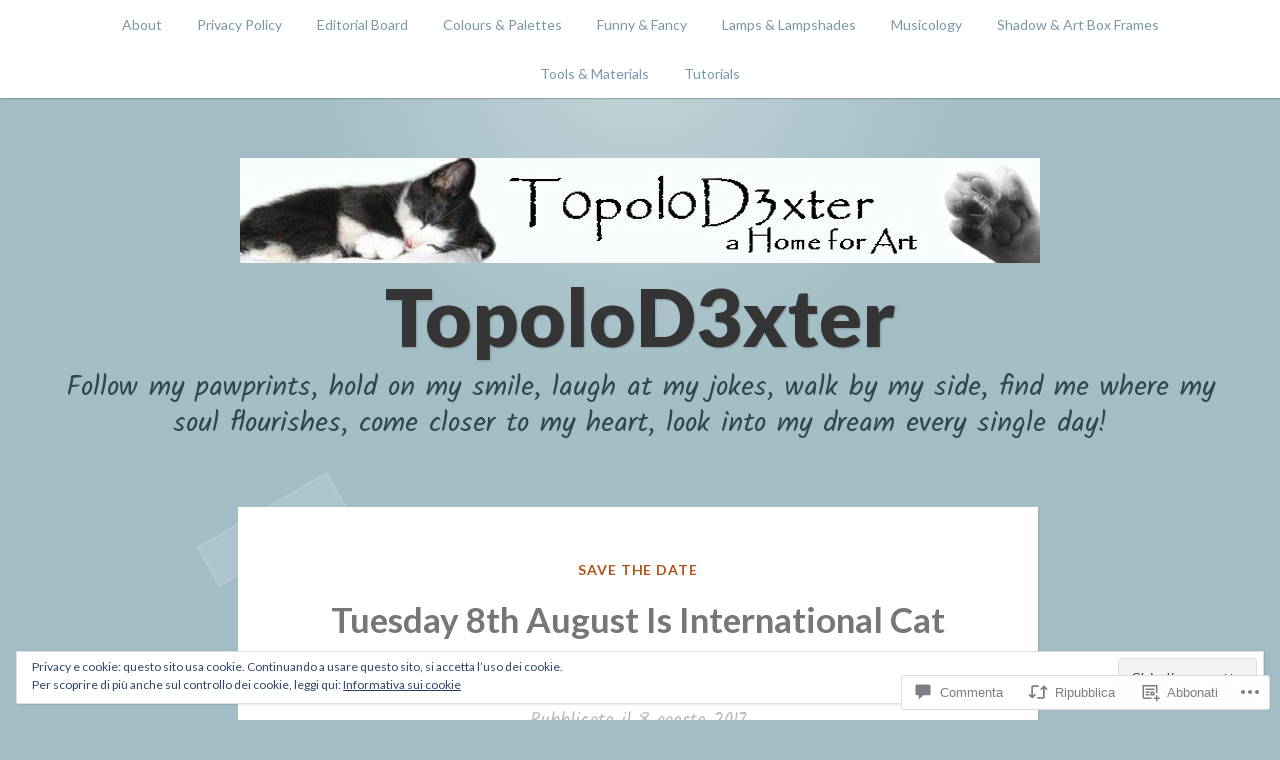

--- FILE ---
content_type: text/html; charset=UTF-8
request_url: https://topolod3xter.com/2017/08/08/monday-8th-august-will-be-international-cat-day/?like_comment=6407&_wpnonce=5a9c684ad5&replytocom=6336
body_size: 67831
content:
<!DOCTYPE html>
<html lang="it-IT">
<head>
<meta charset="UTF-8">
<meta name="viewport" content="width=device-width, initial-scale=1">
<link rel="profile" href="http://gmpg.org/xfn/11">
<link rel="pingback" href="https://topolod3xter.com/xmlrpc.php">

<title>Tuesday 8th August Is International Cat Day  ! &#8211; TopoloD3xter</title>
<meta name='robots' content='max-image-preview:large, noindex, follow' />

<!-- Async WordPress.com Remote Login -->
<script id="wpcom_remote_login_js">
var wpcom_remote_login_extra_auth = '';
function wpcom_remote_login_remove_dom_node_id( element_id ) {
	var dom_node = document.getElementById( element_id );
	if ( dom_node ) { dom_node.parentNode.removeChild( dom_node ); }
}
function wpcom_remote_login_remove_dom_node_classes( class_name ) {
	var dom_nodes = document.querySelectorAll( '.' + class_name );
	for ( var i = 0; i < dom_nodes.length; i++ ) {
		dom_nodes[ i ].parentNode.removeChild( dom_nodes[ i ] );
	}
}
function wpcom_remote_login_final_cleanup() {
	wpcom_remote_login_remove_dom_node_classes( "wpcom_remote_login_msg" );
	wpcom_remote_login_remove_dom_node_id( "wpcom_remote_login_key" );
	wpcom_remote_login_remove_dom_node_id( "wpcom_remote_login_validate" );
	wpcom_remote_login_remove_dom_node_id( "wpcom_remote_login_js" );
	wpcom_remote_login_remove_dom_node_id( "wpcom_request_access_iframe" );
	wpcom_remote_login_remove_dom_node_id( "wpcom_request_access_styles" );
}

// Watch for messages back from the remote login
window.addEventListener( "message", function( e ) {
	if ( e.origin === "https://r-login.wordpress.com" ) {
		var data = {};
		try {
			data = JSON.parse( e.data );
		} catch( e ) {
			wpcom_remote_login_final_cleanup();
			return;
		}

		if ( data.msg === 'LOGIN' ) {
			// Clean up the login check iframe
			wpcom_remote_login_remove_dom_node_id( "wpcom_remote_login_key" );

			var id_regex = new RegExp( /^[0-9]+$/ );
			var token_regex = new RegExp( /^.*|.*|.*$/ );
			if (
				token_regex.test( data.token )
				&& id_regex.test( data.wpcomid )
			) {
				// We have everything we need to ask for a login
				var script = document.createElement( "script" );
				script.setAttribute( "id", "wpcom_remote_login_validate" );
				script.src = '/remote-login.php?wpcom_remote_login=validate'
					+ '&wpcomid=' + data.wpcomid
					+ '&token=' + encodeURIComponent( data.token )
					+ '&host=' + window.location.protocol
					+ '//' + window.location.hostname
					+ '&postid=7314'
					+ '&is_singular=1';
				document.body.appendChild( script );
			}

			return;
		}

		// Safari ITP, not logged in, so redirect
		if ( data.msg === 'LOGIN-REDIRECT' ) {
			window.location = 'https://wordpress.com/log-in?redirect_to=' + window.location.href;
			return;
		}

		// Safari ITP, storage access failed, remove the request
		if ( data.msg === 'LOGIN-REMOVE' ) {
			var css_zap = 'html { -webkit-transition: margin-top 1s; transition: margin-top 1s; } /* 9001 */ html { margin-top: 0 !important; } * html body { margin-top: 0 !important; } @media screen and ( max-width: 782px ) { html { margin-top: 0 !important; } * html body { margin-top: 0 !important; } }';
			var style_zap = document.createElement( 'style' );
			style_zap.type = 'text/css';
			style_zap.appendChild( document.createTextNode( css_zap ) );
			document.body.appendChild( style_zap );

			var e = document.getElementById( 'wpcom_request_access_iframe' );
			e.parentNode.removeChild( e );

			document.cookie = 'wordpress_com_login_access=denied; path=/; max-age=31536000';

			return;
		}

		// Safari ITP
		if ( data.msg === 'REQUEST_ACCESS' ) {
			console.log( 'request access: safari' );

			// Check ITP iframe enable/disable knob
			if ( wpcom_remote_login_extra_auth !== 'safari_itp_iframe' ) {
				return;
			}

			// If we are in a "private window" there is no ITP.
			var private_window = false;
			try {
				var opendb = window.openDatabase( null, null, null, null );
			} catch( e ) {
				private_window = true;
			}

			if ( private_window ) {
				console.log( 'private window' );
				return;
			}

			var iframe = document.createElement( 'iframe' );
			iframe.id = 'wpcom_request_access_iframe';
			iframe.setAttribute( 'scrolling', 'no' );
			iframe.setAttribute( 'sandbox', 'allow-storage-access-by-user-activation allow-scripts allow-same-origin allow-top-navigation-by-user-activation' );
			iframe.src = 'https://r-login.wordpress.com/remote-login.php?wpcom_remote_login=request_access&origin=' + encodeURIComponent( data.origin ) + '&wpcomid=' + encodeURIComponent( data.wpcomid );

			var css = 'html { -webkit-transition: margin-top 1s; transition: margin-top 1s; } /* 9001 */ html { margin-top: 46px !important; } * html body { margin-top: 46px !important; } @media screen and ( max-width: 660px ) { html { margin-top: 71px !important; } * html body { margin-top: 71px !important; } #wpcom_request_access_iframe { display: block; height: 71px !important; } } #wpcom_request_access_iframe { border: 0px; height: 46px; position: fixed; top: 0; left: 0; width: 100%; min-width: 100%; z-index: 99999; background: #23282d; } ';

			var style = document.createElement( 'style' );
			style.type = 'text/css';
			style.id = 'wpcom_request_access_styles';
			style.appendChild( document.createTextNode( css ) );
			document.body.appendChild( style );

			document.body.appendChild( iframe );
		}

		if ( data.msg === 'DONE' ) {
			wpcom_remote_login_final_cleanup();
		}
	}
}, false );

// Inject the remote login iframe after the page has had a chance to load
// more critical resources
window.addEventListener( "DOMContentLoaded", function( e ) {
	var iframe = document.createElement( "iframe" );
	iframe.style.display = "none";
	iframe.setAttribute( "scrolling", "no" );
	iframe.setAttribute( "id", "wpcom_remote_login_key" );
	iframe.src = "https://r-login.wordpress.com/remote-login.php"
		+ "?wpcom_remote_login=key"
		+ "&origin=aHR0cHM6Ly90b3BvbG9kM3h0ZXIuY29t"
		+ "&wpcomid=47837189"
		+ "&time=" + Math.floor( Date.now() / 1000 );
	document.body.appendChild( iframe );
}, false );
</script>
<link rel='dns-prefetch' href='//s0.wp.com' />
<link rel='dns-prefetch' href='//widgets.wp.com' />
<link rel='dns-prefetch' href='//wordpress.com' />
<link rel='dns-prefetch' href='//fonts-api.wp.com' />
<link rel='dns-prefetch' href='//af.pubmine.com' />
<link rel="alternate" type="application/rss+xml" title="TopoloD3xter &raquo; Feed" href="https://topolod3xter.com/feed/" />
<link rel="alternate" type="application/rss+xml" title="TopoloD3xter &raquo; Feed dei commenti" href="https://topolod3xter.com/comments/feed/" />
<link rel="alternate" type="application/rss+xml" title="TopoloD3xter &raquo; Tuesday 8th August Is International Cat Day&nbsp;! Feed dei commenti" href="https://topolod3xter.com/2017/08/08/monday-8th-august-will-be-international-cat-day/feed/" />
	<script type="text/javascript">
		/* <![CDATA[ */
		function addLoadEvent(func) {
			var oldonload = window.onload;
			if (typeof window.onload != 'function') {
				window.onload = func;
			} else {
				window.onload = function () {
					oldonload();
					func();
				}
			}
		}
		/* ]]> */
	</script>
	<link crossorigin='anonymous' rel='stylesheet' id='all-css-0-1' href='/_static/??-eJx9jFEKwjAQRC9kXKqV+iOeJSRLSbPJBndD6O1tpFAQ8WfgMTMPWjGOs2JWSNUUqnPIAi34GVUA69ZyDGjINlBMhayigOhKeHYiJ/gtWFCLdXFnSMw9fKXt/MIu8aaw6Bf9U1KIeIg/1OfP9Bim2/VyH6dhXN5pUk2g&cssminify=yes' type='text/css' media='all' />
<style id='wp-emoji-styles-inline-css'>

	img.wp-smiley, img.emoji {
		display: inline !important;
		border: none !important;
		box-shadow: none !important;
		height: 1em !important;
		width: 1em !important;
		margin: 0 0.07em !important;
		vertical-align: -0.1em !important;
		background: none !important;
		padding: 0 !important;
	}
/*# sourceURL=wp-emoji-styles-inline-css */
</style>
<link crossorigin='anonymous' rel='stylesheet' id='all-css-2-1' href='/wp-content/plugins/gutenberg-core/v22.4.2/build/styles/block-library/style.min.css?m=1769608164i&cssminify=yes' type='text/css' media='all' />
<style id='wp-block-library-inline-css'>
.has-text-align-justify {
	text-align:justify;
}
.has-text-align-justify{text-align:justify;}

/*# sourceURL=wp-block-library-inline-css */
</style><style id='global-styles-inline-css'>
:root{--wp--preset--aspect-ratio--square: 1;--wp--preset--aspect-ratio--4-3: 4/3;--wp--preset--aspect-ratio--3-4: 3/4;--wp--preset--aspect-ratio--3-2: 3/2;--wp--preset--aspect-ratio--2-3: 2/3;--wp--preset--aspect-ratio--16-9: 16/9;--wp--preset--aspect-ratio--9-16: 9/16;--wp--preset--color--black: #222222;--wp--preset--color--cyan-bluish-gray: #abb8c3;--wp--preset--color--white: #ffffff;--wp--preset--color--pale-pink: #f78da7;--wp--preset--color--vivid-red: #cf2e2e;--wp--preset--color--luminous-vivid-orange: #ff6900;--wp--preset--color--luminous-vivid-amber: #fcb900;--wp--preset--color--light-green-cyan: #7bdcb5;--wp--preset--color--vivid-green-cyan: #00d084;--wp--preset--color--pale-cyan-blue: #8ed1fc;--wp--preset--color--vivid-cyan-blue: #0693e3;--wp--preset--color--vivid-purple: #9b51e0;--wp--preset--color--dark-gray: #777777;--wp--preset--color--medium-gray: #999999;--wp--preset--color--light-gray: #bdcbcc;--wp--preset--color--blue: #7ba6a9;--wp--preset--color--dark-blue: #537375;--wp--preset--color--orange: #d16221;--wp--preset--color--yellow: #e4b500;--wp--preset--gradient--vivid-cyan-blue-to-vivid-purple: linear-gradient(135deg,rgb(6,147,227) 0%,rgb(155,81,224) 100%);--wp--preset--gradient--light-green-cyan-to-vivid-green-cyan: linear-gradient(135deg,rgb(122,220,180) 0%,rgb(0,208,130) 100%);--wp--preset--gradient--luminous-vivid-amber-to-luminous-vivid-orange: linear-gradient(135deg,rgb(252,185,0) 0%,rgb(255,105,0) 100%);--wp--preset--gradient--luminous-vivid-orange-to-vivid-red: linear-gradient(135deg,rgb(255,105,0) 0%,rgb(207,46,46) 100%);--wp--preset--gradient--very-light-gray-to-cyan-bluish-gray: linear-gradient(135deg,rgb(238,238,238) 0%,rgb(169,184,195) 100%);--wp--preset--gradient--cool-to-warm-spectrum: linear-gradient(135deg,rgb(74,234,220) 0%,rgb(151,120,209) 20%,rgb(207,42,186) 40%,rgb(238,44,130) 60%,rgb(251,105,98) 80%,rgb(254,248,76) 100%);--wp--preset--gradient--blush-light-purple: linear-gradient(135deg,rgb(255,206,236) 0%,rgb(152,150,240) 100%);--wp--preset--gradient--blush-bordeaux: linear-gradient(135deg,rgb(254,205,165) 0%,rgb(254,45,45) 50%,rgb(107,0,62) 100%);--wp--preset--gradient--luminous-dusk: linear-gradient(135deg,rgb(255,203,112) 0%,rgb(199,81,192) 50%,rgb(65,88,208) 100%);--wp--preset--gradient--pale-ocean: linear-gradient(135deg,rgb(255,245,203) 0%,rgb(182,227,212) 50%,rgb(51,167,181) 100%);--wp--preset--gradient--electric-grass: linear-gradient(135deg,rgb(202,248,128) 0%,rgb(113,206,126) 100%);--wp--preset--gradient--midnight: linear-gradient(135deg,rgb(2,3,129) 0%,rgb(40,116,252) 100%);--wp--preset--font-size--small: 13px;--wp--preset--font-size--medium: 20px;--wp--preset--font-size--large: 36px;--wp--preset--font-size--x-large: 42px;--wp--preset--font-family--albert-sans: 'Albert Sans', sans-serif;--wp--preset--font-family--alegreya: Alegreya, serif;--wp--preset--font-family--arvo: Arvo, serif;--wp--preset--font-family--bodoni-moda: 'Bodoni Moda', serif;--wp--preset--font-family--bricolage-grotesque: 'Bricolage Grotesque', sans-serif;--wp--preset--font-family--cabin: Cabin, sans-serif;--wp--preset--font-family--chivo: Chivo, sans-serif;--wp--preset--font-family--commissioner: Commissioner, sans-serif;--wp--preset--font-family--cormorant: Cormorant, serif;--wp--preset--font-family--courier-prime: 'Courier Prime', monospace;--wp--preset--font-family--crimson-pro: 'Crimson Pro', serif;--wp--preset--font-family--dm-mono: 'DM Mono', monospace;--wp--preset--font-family--dm-sans: 'DM Sans', sans-serif;--wp--preset--font-family--dm-serif-display: 'DM Serif Display', serif;--wp--preset--font-family--domine: Domine, serif;--wp--preset--font-family--eb-garamond: 'EB Garamond', serif;--wp--preset--font-family--epilogue: Epilogue, sans-serif;--wp--preset--font-family--fahkwang: Fahkwang, sans-serif;--wp--preset--font-family--figtree: Figtree, sans-serif;--wp--preset--font-family--fira-sans: 'Fira Sans', sans-serif;--wp--preset--font-family--fjalla-one: 'Fjalla One', sans-serif;--wp--preset--font-family--fraunces: Fraunces, serif;--wp--preset--font-family--gabarito: Gabarito, system-ui;--wp--preset--font-family--ibm-plex-mono: 'IBM Plex Mono', monospace;--wp--preset--font-family--ibm-plex-sans: 'IBM Plex Sans', sans-serif;--wp--preset--font-family--ibarra-real-nova: 'Ibarra Real Nova', serif;--wp--preset--font-family--instrument-serif: 'Instrument Serif', serif;--wp--preset--font-family--inter: Inter, sans-serif;--wp--preset--font-family--josefin-sans: 'Josefin Sans', sans-serif;--wp--preset--font-family--jost: Jost, sans-serif;--wp--preset--font-family--libre-baskerville: 'Libre Baskerville', serif;--wp--preset--font-family--libre-franklin: 'Libre Franklin', sans-serif;--wp--preset--font-family--literata: Literata, serif;--wp--preset--font-family--lora: Lora, serif;--wp--preset--font-family--merriweather: Merriweather, serif;--wp--preset--font-family--montserrat: Montserrat, sans-serif;--wp--preset--font-family--newsreader: Newsreader, serif;--wp--preset--font-family--noto-sans-mono: 'Noto Sans Mono', sans-serif;--wp--preset--font-family--nunito: Nunito, sans-serif;--wp--preset--font-family--open-sans: 'Open Sans', sans-serif;--wp--preset--font-family--overpass: Overpass, sans-serif;--wp--preset--font-family--pt-serif: 'PT Serif', serif;--wp--preset--font-family--petrona: Petrona, serif;--wp--preset--font-family--piazzolla: Piazzolla, serif;--wp--preset--font-family--playfair-display: 'Playfair Display', serif;--wp--preset--font-family--plus-jakarta-sans: 'Plus Jakarta Sans', sans-serif;--wp--preset--font-family--poppins: Poppins, sans-serif;--wp--preset--font-family--raleway: Raleway, sans-serif;--wp--preset--font-family--roboto: Roboto, sans-serif;--wp--preset--font-family--roboto-slab: 'Roboto Slab', serif;--wp--preset--font-family--rubik: Rubik, sans-serif;--wp--preset--font-family--rufina: Rufina, serif;--wp--preset--font-family--sora: Sora, sans-serif;--wp--preset--font-family--source-sans-3: 'Source Sans 3', sans-serif;--wp--preset--font-family--source-serif-4: 'Source Serif 4', serif;--wp--preset--font-family--space-mono: 'Space Mono', monospace;--wp--preset--font-family--syne: Syne, sans-serif;--wp--preset--font-family--texturina: Texturina, serif;--wp--preset--font-family--urbanist: Urbanist, sans-serif;--wp--preset--font-family--work-sans: 'Work Sans', sans-serif;--wp--preset--spacing--20: 0.44rem;--wp--preset--spacing--30: 0.67rem;--wp--preset--spacing--40: 1rem;--wp--preset--spacing--50: 1.5rem;--wp--preset--spacing--60: 2.25rem;--wp--preset--spacing--70: 3.38rem;--wp--preset--spacing--80: 5.06rem;--wp--preset--shadow--natural: 6px 6px 9px rgba(0, 0, 0, 0.2);--wp--preset--shadow--deep: 12px 12px 50px rgba(0, 0, 0, 0.4);--wp--preset--shadow--sharp: 6px 6px 0px rgba(0, 0, 0, 0.2);--wp--preset--shadow--outlined: 6px 6px 0px -3px rgb(255, 255, 255), 6px 6px rgb(0, 0, 0);--wp--preset--shadow--crisp: 6px 6px 0px rgb(0, 0, 0);}:where(body) { margin: 0; }:where(.is-layout-flex){gap: 0.5em;}:where(.is-layout-grid){gap: 0.5em;}body .is-layout-flex{display: flex;}.is-layout-flex{flex-wrap: wrap;align-items: center;}.is-layout-flex > :is(*, div){margin: 0;}body .is-layout-grid{display: grid;}.is-layout-grid > :is(*, div){margin: 0;}body{padding-top: 0px;padding-right: 0px;padding-bottom: 0px;padding-left: 0px;}:root :where(.wp-element-button, .wp-block-button__link){background-color: #32373c;border-width: 0;color: #fff;font-family: inherit;font-size: inherit;font-style: inherit;font-weight: inherit;letter-spacing: inherit;line-height: inherit;padding-top: calc(0.667em + 2px);padding-right: calc(1.333em + 2px);padding-bottom: calc(0.667em + 2px);padding-left: calc(1.333em + 2px);text-decoration: none;text-transform: inherit;}.has-black-color{color: var(--wp--preset--color--black) !important;}.has-cyan-bluish-gray-color{color: var(--wp--preset--color--cyan-bluish-gray) !important;}.has-white-color{color: var(--wp--preset--color--white) !important;}.has-pale-pink-color{color: var(--wp--preset--color--pale-pink) !important;}.has-vivid-red-color{color: var(--wp--preset--color--vivid-red) !important;}.has-luminous-vivid-orange-color{color: var(--wp--preset--color--luminous-vivid-orange) !important;}.has-luminous-vivid-amber-color{color: var(--wp--preset--color--luminous-vivid-amber) !important;}.has-light-green-cyan-color{color: var(--wp--preset--color--light-green-cyan) !important;}.has-vivid-green-cyan-color{color: var(--wp--preset--color--vivid-green-cyan) !important;}.has-pale-cyan-blue-color{color: var(--wp--preset--color--pale-cyan-blue) !important;}.has-vivid-cyan-blue-color{color: var(--wp--preset--color--vivid-cyan-blue) !important;}.has-vivid-purple-color{color: var(--wp--preset--color--vivid-purple) !important;}.has-dark-gray-color{color: var(--wp--preset--color--dark-gray) !important;}.has-medium-gray-color{color: var(--wp--preset--color--medium-gray) !important;}.has-light-gray-color{color: var(--wp--preset--color--light-gray) !important;}.has-blue-color{color: var(--wp--preset--color--blue) !important;}.has-dark-blue-color{color: var(--wp--preset--color--dark-blue) !important;}.has-orange-color{color: var(--wp--preset--color--orange) !important;}.has-yellow-color{color: var(--wp--preset--color--yellow) !important;}.has-black-background-color{background-color: var(--wp--preset--color--black) !important;}.has-cyan-bluish-gray-background-color{background-color: var(--wp--preset--color--cyan-bluish-gray) !important;}.has-white-background-color{background-color: var(--wp--preset--color--white) !important;}.has-pale-pink-background-color{background-color: var(--wp--preset--color--pale-pink) !important;}.has-vivid-red-background-color{background-color: var(--wp--preset--color--vivid-red) !important;}.has-luminous-vivid-orange-background-color{background-color: var(--wp--preset--color--luminous-vivid-orange) !important;}.has-luminous-vivid-amber-background-color{background-color: var(--wp--preset--color--luminous-vivid-amber) !important;}.has-light-green-cyan-background-color{background-color: var(--wp--preset--color--light-green-cyan) !important;}.has-vivid-green-cyan-background-color{background-color: var(--wp--preset--color--vivid-green-cyan) !important;}.has-pale-cyan-blue-background-color{background-color: var(--wp--preset--color--pale-cyan-blue) !important;}.has-vivid-cyan-blue-background-color{background-color: var(--wp--preset--color--vivid-cyan-blue) !important;}.has-vivid-purple-background-color{background-color: var(--wp--preset--color--vivid-purple) !important;}.has-dark-gray-background-color{background-color: var(--wp--preset--color--dark-gray) !important;}.has-medium-gray-background-color{background-color: var(--wp--preset--color--medium-gray) !important;}.has-light-gray-background-color{background-color: var(--wp--preset--color--light-gray) !important;}.has-blue-background-color{background-color: var(--wp--preset--color--blue) !important;}.has-dark-blue-background-color{background-color: var(--wp--preset--color--dark-blue) !important;}.has-orange-background-color{background-color: var(--wp--preset--color--orange) !important;}.has-yellow-background-color{background-color: var(--wp--preset--color--yellow) !important;}.has-black-border-color{border-color: var(--wp--preset--color--black) !important;}.has-cyan-bluish-gray-border-color{border-color: var(--wp--preset--color--cyan-bluish-gray) !important;}.has-white-border-color{border-color: var(--wp--preset--color--white) !important;}.has-pale-pink-border-color{border-color: var(--wp--preset--color--pale-pink) !important;}.has-vivid-red-border-color{border-color: var(--wp--preset--color--vivid-red) !important;}.has-luminous-vivid-orange-border-color{border-color: var(--wp--preset--color--luminous-vivid-orange) !important;}.has-luminous-vivid-amber-border-color{border-color: var(--wp--preset--color--luminous-vivid-amber) !important;}.has-light-green-cyan-border-color{border-color: var(--wp--preset--color--light-green-cyan) !important;}.has-vivid-green-cyan-border-color{border-color: var(--wp--preset--color--vivid-green-cyan) !important;}.has-pale-cyan-blue-border-color{border-color: var(--wp--preset--color--pale-cyan-blue) !important;}.has-vivid-cyan-blue-border-color{border-color: var(--wp--preset--color--vivid-cyan-blue) !important;}.has-vivid-purple-border-color{border-color: var(--wp--preset--color--vivid-purple) !important;}.has-dark-gray-border-color{border-color: var(--wp--preset--color--dark-gray) !important;}.has-medium-gray-border-color{border-color: var(--wp--preset--color--medium-gray) !important;}.has-light-gray-border-color{border-color: var(--wp--preset--color--light-gray) !important;}.has-blue-border-color{border-color: var(--wp--preset--color--blue) !important;}.has-dark-blue-border-color{border-color: var(--wp--preset--color--dark-blue) !important;}.has-orange-border-color{border-color: var(--wp--preset--color--orange) !important;}.has-yellow-border-color{border-color: var(--wp--preset--color--yellow) !important;}.has-vivid-cyan-blue-to-vivid-purple-gradient-background{background: var(--wp--preset--gradient--vivid-cyan-blue-to-vivid-purple) !important;}.has-light-green-cyan-to-vivid-green-cyan-gradient-background{background: var(--wp--preset--gradient--light-green-cyan-to-vivid-green-cyan) !important;}.has-luminous-vivid-amber-to-luminous-vivid-orange-gradient-background{background: var(--wp--preset--gradient--luminous-vivid-amber-to-luminous-vivid-orange) !important;}.has-luminous-vivid-orange-to-vivid-red-gradient-background{background: var(--wp--preset--gradient--luminous-vivid-orange-to-vivid-red) !important;}.has-very-light-gray-to-cyan-bluish-gray-gradient-background{background: var(--wp--preset--gradient--very-light-gray-to-cyan-bluish-gray) !important;}.has-cool-to-warm-spectrum-gradient-background{background: var(--wp--preset--gradient--cool-to-warm-spectrum) !important;}.has-blush-light-purple-gradient-background{background: var(--wp--preset--gradient--blush-light-purple) !important;}.has-blush-bordeaux-gradient-background{background: var(--wp--preset--gradient--blush-bordeaux) !important;}.has-luminous-dusk-gradient-background{background: var(--wp--preset--gradient--luminous-dusk) !important;}.has-pale-ocean-gradient-background{background: var(--wp--preset--gradient--pale-ocean) !important;}.has-electric-grass-gradient-background{background: var(--wp--preset--gradient--electric-grass) !important;}.has-midnight-gradient-background{background: var(--wp--preset--gradient--midnight) !important;}.has-small-font-size{font-size: var(--wp--preset--font-size--small) !important;}.has-medium-font-size{font-size: var(--wp--preset--font-size--medium) !important;}.has-large-font-size{font-size: var(--wp--preset--font-size--large) !important;}.has-x-large-font-size{font-size: var(--wp--preset--font-size--x-large) !important;}.has-albert-sans-font-family{font-family: var(--wp--preset--font-family--albert-sans) !important;}.has-alegreya-font-family{font-family: var(--wp--preset--font-family--alegreya) !important;}.has-arvo-font-family{font-family: var(--wp--preset--font-family--arvo) !important;}.has-bodoni-moda-font-family{font-family: var(--wp--preset--font-family--bodoni-moda) !important;}.has-bricolage-grotesque-font-family{font-family: var(--wp--preset--font-family--bricolage-grotesque) !important;}.has-cabin-font-family{font-family: var(--wp--preset--font-family--cabin) !important;}.has-chivo-font-family{font-family: var(--wp--preset--font-family--chivo) !important;}.has-commissioner-font-family{font-family: var(--wp--preset--font-family--commissioner) !important;}.has-cormorant-font-family{font-family: var(--wp--preset--font-family--cormorant) !important;}.has-courier-prime-font-family{font-family: var(--wp--preset--font-family--courier-prime) !important;}.has-crimson-pro-font-family{font-family: var(--wp--preset--font-family--crimson-pro) !important;}.has-dm-mono-font-family{font-family: var(--wp--preset--font-family--dm-mono) !important;}.has-dm-sans-font-family{font-family: var(--wp--preset--font-family--dm-sans) !important;}.has-dm-serif-display-font-family{font-family: var(--wp--preset--font-family--dm-serif-display) !important;}.has-domine-font-family{font-family: var(--wp--preset--font-family--domine) !important;}.has-eb-garamond-font-family{font-family: var(--wp--preset--font-family--eb-garamond) !important;}.has-epilogue-font-family{font-family: var(--wp--preset--font-family--epilogue) !important;}.has-fahkwang-font-family{font-family: var(--wp--preset--font-family--fahkwang) !important;}.has-figtree-font-family{font-family: var(--wp--preset--font-family--figtree) !important;}.has-fira-sans-font-family{font-family: var(--wp--preset--font-family--fira-sans) !important;}.has-fjalla-one-font-family{font-family: var(--wp--preset--font-family--fjalla-one) !important;}.has-fraunces-font-family{font-family: var(--wp--preset--font-family--fraunces) !important;}.has-gabarito-font-family{font-family: var(--wp--preset--font-family--gabarito) !important;}.has-ibm-plex-mono-font-family{font-family: var(--wp--preset--font-family--ibm-plex-mono) !important;}.has-ibm-plex-sans-font-family{font-family: var(--wp--preset--font-family--ibm-plex-sans) !important;}.has-ibarra-real-nova-font-family{font-family: var(--wp--preset--font-family--ibarra-real-nova) !important;}.has-instrument-serif-font-family{font-family: var(--wp--preset--font-family--instrument-serif) !important;}.has-inter-font-family{font-family: var(--wp--preset--font-family--inter) !important;}.has-josefin-sans-font-family{font-family: var(--wp--preset--font-family--josefin-sans) !important;}.has-jost-font-family{font-family: var(--wp--preset--font-family--jost) !important;}.has-libre-baskerville-font-family{font-family: var(--wp--preset--font-family--libre-baskerville) !important;}.has-libre-franklin-font-family{font-family: var(--wp--preset--font-family--libre-franklin) !important;}.has-literata-font-family{font-family: var(--wp--preset--font-family--literata) !important;}.has-lora-font-family{font-family: var(--wp--preset--font-family--lora) !important;}.has-merriweather-font-family{font-family: var(--wp--preset--font-family--merriweather) !important;}.has-montserrat-font-family{font-family: var(--wp--preset--font-family--montserrat) !important;}.has-newsreader-font-family{font-family: var(--wp--preset--font-family--newsreader) !important;}.has-noto-sans-mono-font-family{font-family: var(--wp--preset--font-family--noto-sans-mono) !important;}.has-nunito-font-family{font-family: var(--wp--preset--font-family--nunito) !important;}.has-open-sans-font-family{font-family: var(--wp--preset--font-family--open-sans) !important;}.has-overpass-font-family{font-family: var(--wp--preset--font-family--overpass) !important;}.has-pt-serif-font-family{font-family: var(--wp--preset--font-family--pt-serif) !important;}.has-petrona-font-family{font-family: var(--wp--preset--font-family--petrona) !important;}.has-piazzolla-font-family{font-family: var(--wp--preset--font-family--piazzolla) !important;}.has-playfair-display-font-family{font-family: var(--wp--preset--font-family--playfair-display) !important;}.has-plus-jakarta-sans-font-family{font-family: var(--wp--preset--font-family--plus-jakarta-sans) !important;}.has-poppins-font-family{font-family: var(--wp--preset--font-family--poppins) !important;}.has-raleway-font-family{font-family: var(--wp--preset--font-family--raleway) !important;}.has-roboto-font-family{font-family: var(--wp--preset--font-family--roboto) !important;}.has-roboto-slab-font-family{font-family: var(--wp--preset--font-family--roboto-slab) !important;}.has-rubik-font-family{font-family: var(--wp--preset--font-family--rubik) !important;}.has-rufina-font-family{font-family: var(--wp--preset--font-family--rufina) !important;}.has-sora-font-family{font-family: var(--wp--preset--font-family--sora) !important;}.has-source-sans-3-font-family{font-family: var(--wp--preset--font-family--source-sans-3) !important;}.has-source-serif-4-font-family{font-family: var(--wp--preset--font-family--source-serif-4) !important;}.has-space-mono-font-family{font-family: var(--wp--preset--font-family--space-mono) !important;}.has-syne-font-family{font-family: var(--wp--preset--font-family--syne) !important;}.has-texturina-font-family{font-family: var(--wp--preset--font-family--texturina) !important;}.has-urbanist-font-family{font-family: var(--wp--preset--font-family--urbanist) !important;}.has-work-sans-font-family{font-family: var(--wp--preset--font-family--work-sans) !important;}
/*# sourceURL=global-styles-inline-css */
</style>

<style id='classic-theme-styles-inline-css'>
.wp-block-button__link{background-color:#32373c;border-radius:9999px;box-shadow:none;color:#fff;font-size:1.125em;padding:calc(.667em + 2px) calc(1.333em + 2px);text-decoration:none}.wp-block-file__button{background:#32373c;color:#fff}.wp-block-accordion-heading{margin:0}.wp-block-accordion-heading__toggle{background-color:inherit!important;color:inherit!important}.wp-block-accordion-heading__toggle:not(:focus-visible){outline:none}.wp-block-accordion-heading__toggle:focus,.wp-block-accordion-heading__toggle:hover{background-color:inherit!important;border:none;box-shadow:none;color:inherit;padding:var(--wp--preset--spacing--20,1em) 0;text-decoration:none}.wp-block-accordion-heading__toggle:focus-visible{outline:auto;outline-offset:0}
/*# sourceURL=/wp-content/plugins/gutenberg-core/v22.4.2/build/styles/block-library/classic.min.css */
</style>
<link crossorigin='anonymous' rel='stylesheet' id='all-css-4-1' href='/_static/??-eJx9jskOwjAMRH+IYPblgPgUlMWClDqJYqf9fVxVXABxseSZefbAWIzPSTAJUDOlb/eYGHyuqDoVK6AJwhAt9kgaW3rmBfzGxqKMca5UZDY6KTYy8lCQ/3EdSrH+aVSaT8wGUM7pbd4GTCFXsE0yWZHovzDg6sG12AcYsDp9reLUmT/3qcyVLuvj4bRd7fbnTfcCmvdj7g==&cssminify=yes' type='text/css' media='all' />
<link rel='stylesheet' id='verbum-gutenberg-css-css' href='https://widgets.wp.com/verbum-block-editor/block-editor.css?ver=1738686361' media='all' />
<link crossorigin='anonymous' rel='stylesheet' id='all-css-6-1' href='/_static/??/wp-content/mu-plugins/comment-likes/css/comment-likes.css,/i/noticons/noticons.css?m=1436783281j&cssminify=yes' type='text/css' media='all' />
<link rel='stylesheet' id='scratchpad-fonts-css' href='https://fonts-api.wp.com/css?family=Lato%3A400%2C400italic%2C700%2C900%7CKalam%3A400%2C700&#038;subset=latin%2Clatin-ext' media='all' />
<link crossorigin='anonymous' rel='stylesheet' id='all-css-8-1' href='/_static/??-eJyFjEsKAjEQBS9kbEKGERfiWTJtTxLNj3QH8fZmdiOC7l5B1YNnVViyUBYQT4kYal+AsVlBX+0NWF6Rjsh8gL/uEgs++EtOXdXYXcgMjYbjxnQwrB3+ihwVNZ6thJI/QK3Rhral13TRp0nPZ2Mmc38DFQtPYQ==&cssminify=yes' type='text/css' media='all' />
<style id='jetpack-global-styles-frontend-style-inline-css'>
:root { --font-headings: unset; --font-base: unset; --font-headings-default: -apple-system,BlinkMacSystemFont,"Segoe UI",Roboto,Oxygen-Sans,Ubuntu,Cantarell,"Helvetica Neue",sans-serif; --font-base-default: -apple-system,BlinkMacSystemFont,"Segoe UI",Roboto,Oxygen-Sans,Ubuntu,Cantarell,"Helvetica Neue",sans-serif;}
/*# sourceURL=jetpack-global-styles-frontend-style-inline-css */
</style>
<link crossorigin='anonymous' rel='stylesheet' id='all-css-10-1' href='/_static/??-eJyNjcEKwjAQRH/IuFRT6kX8FNkmS5K6yQY3Qfx7bfEiXrwM82B4A49qnJRGpUHupnIPqSgs1Cq624chi6zhO5OCRryTR++fW00l7J3qDv43XVNxoOISsmEJol/wY2uR8vs3WggsM/I6uOTzMI3Hw8lOg11eUT1JKA==&cssminify=yes' type='text/css' media='all' />
<script type="text/javascript" id="jetpack_related-posts-js-extra">
/* <![CDATA[ */
var related_posts_js_options = {"post_heading":"h4"};
//# sourceURL=jetpack_related-posts-js-extra
/* ]]> */
</script>
<script type="text/javascript" id="wpcom-actionbar-placeholder-js-extra">
/* <![CDATA[ */
var actionbardata = {"siteID":"47837189","postID":"7314","siteURL":"https://topolod3xter.com","xhrURL":"https://topolod3xter.com/wp-admin/admin-ajax.php","nonce":"a2d72dba4d","isLoggedIn":"","statusMessage":"","subsEmailDefault":"instantly","proxyScriptUrl":"https://s0.wp.com/wp-content/js/wpcom-proxy-request.js?m=1513050504i&amp;ver=20211021","shortlink":"https://wp.me/p3eIDz-1TY","i18n":{"followedText":"I nuovi articoli del sito saranno visibili sul tuo \u003Ca href=\"https://wordpress.com/reader\"\u003EReader\u003C/a\u003E","foldBar":"Riduci la barra","unfoldBar":"Espandi la barra","shortLinkCopied":"Shortlink copiato negli appunti."}};
//# sourceURL=wpcom-actionbar-placeholder-js-extra
/* ]]> */
</script>
<script type="text/javascript" id="jetpack-mu-wpcom-settings-js-before">
/* <![CDATA[ */
var JETPACK_MU_WPCOM_SETTINGS = {"assetsUrl":"https://s0.wp.com/wp-content/mu-plugins/jetpack-mu-wpcom-plugin/moon/jetpack_vendor/automattic/jetpack-mu-wpcom/src/build/"};
//# sourceURL=jetpack-mu-wpcom-settings-js-before
/* ]]> */
</script>
<script crossorigin='anonymous' type='text/javascript'  src='/_static/??-eJx1j10KwjAQhC/kdmuh+iQeRdIkhMRkN+bH2tvbYpUK+jQMM3zD4BhBMhVNBUOF6KuxlNHpEoW8rh4DM+HFksShWq8waS+KVhA5l/ztmmCpcXmHG7CbO75ATPyY3tkM81XpvITuVnWaVtkC/pYgWJPm0V9rg2fzOTJyUkJlkF7k/ALJEPHeLQLEBEbFNCPO4bQ/9n3bHrqud0+pPGch'></script>
<script type="text/javascript" id="rlt-proxy-js-after">
/* <![CDATA[ */
	rltInitialize( {"token":null,"iframeOrigins":["https:\/\/widgets.wp.com"]} );
//# sourceURL=rlt-proxy-js-after
/* ]]> */
</script>
<link rel="EditURI" type="application/rsd+xml" title="RSD" href="https://topolod3xter.wordpress.com/xmlrpc.php?rsd" />
<meta name="generator" content="WordPress.com" />
<link rel="canonical" href="https://topolod3xter.com/2017/08/08/monday-8th-august-will-be-international-cat-day/" />
<link rel='shortlink' href='https://wp.me/p3eIDz-1TY' />
<link rel="alternate" type="application/json+oembed" href="https://public-api.wordpress.com/oembed/?format=json&amp;url=https%3A%2F%2Ftopolod3xter.com%2F2017%2F08%2F08%2Fmonday-8th-august-will-be-international-cat-day%2F&amp;for=wpcom-auto-discovery" /><link rel="alternate" type="application/xml+oembed" href="https://public-api.wordpress.com/oembed/?format=xml&amp;url=https%3A%2F%2Ftopolod3xter.com%2F2017%2F08%2F08%2Fmonday-8th-august-will-be-international-cat-day%2F&amp;for=wpcom-auto-discovery" />
<!-- Jetpack Open Graph Tags -->
<meta property="og:type" content="article" />
<meta property="og:title" content="Tuesday 8th August Is International Cat Day  !" />
<meta property="og:url" content="https://topolod3xter.com/2017/08/08/monday-8th-august-will-be-international-cat-day/" />
<meta property="og:description" content="International Cat Day is a full 24 hours of recognition and veneration of one of humanity’s oldest and most beloved pets.  The festivities were put together for the first time in 2002 by IFAW, the …" />
<meta property="article:published_time" content="2017-08-08T06:43:08+00:00" />
<meta property="article:modified_time" content="2017-08-04T12:41:55+00:00" />
<meta property="og:site_name" content="TopoloD3xter" />
<meta property="og:image" content="https://topolod3xter.com/wp-content/uploads/2016/08/street-cats-winner-e28093-mei-catherall-from-katzenworld.jpg" />
<meta property="og:image:width" content="564" />
<meta property="og:image:height" content="423" />
<meta property="og:image:alt" content="Street Cats Winner – Mei Catherall " />
<meta property="og:locale" content="it_IT" />
<meta property="article:publisher" content="https://www.facebook.com/WordPresscom" />
<meta name="twitter:text:title" content="Tuesday 8th August Is International Cat Day&nbsp;!" />
<meta name="twitter:image" content="https://topolod3xter.com/wp-content/uploads/2016/08/street-cats-winner-e28093-mei-catherall-from-katzenworld.jpg?w=640" />
<meta name="twitter:image:alt" content="Street Cats Winner – Mei Catherall " />
<meta name="twitter:card" content="summary_large_image" />

<!-- End Jetpack Open Graph Tags -->
<link rel='openid.server' href='https://topolod3xter.com/?openidserver=1' />
<link rel='openid.delegate' href='https://topolod3xter.com/' />
<link rel="search" type="application/opensearchdescription+xml" href="https://topolod3xter.com/osd.xml" title="TopoloD3xter" />
<link rel="search" type="application/opensearchdescription+xml" href="https://s1.wp.com/opensearch.xml" title="WordPress.com" />
<meta name="theme-color" content="#a2bdc5" />
<meta name="description" content="International Cat Day is a full 24 hours of recognition and veneration of one of humanity’s oldest and most beloved pets.  The festivities were put together for the first time in 2002 by IFAW, the International Fund for Animal Welfare, among other animal rights groups, to celebrate the most popular pet on the planet. &nbsp;&hellip;" />
<style type="text/css" id="custom-background-css">
body.custom-background { background-color: #a2bdc5; }
</style>
	<script type="text/javascript">
/* <![CDATA[ */
var wa_client = {}; wa_client.cmd = []; wa_client.config = { 'blog_id': 47837189, 'blog_language': 'it', 'is_wordads': false, 'hosting_type': 0, 'afp_account_id': 'pub-4322782574923351', 'afp_host_id': 5038568878849053, 'theme': 'pub/scratchpad', '_': { 'title': 'Pubblicità', 'privacy_settings': 'Impostazioni sulla privacy' }, 'formats': [ 'inline', 'belowpost', 'bottom_sticky', 'sidebar_sticky_right', 'sidebar', 'gutenberg_rectangle', 'gutenberg_leaderboard', 'gutenberg_mobile_leaderboard', 'gutenberg_skyscraper' ] };
/* ]]> */
</script>
		<script type="text/javascript">

			window.doNotSellCallback = function() {

				var linkElements = [
					'a[href="https://wordpress.com/?ref=footer_blog"]',
					'a[href="https://wordpress.com/?ref=footer_website"]',
					'a[href="https://wordpress.com/?ref=vertical_footer"]',
					'a[href^="https://wordpress.com/?ref=footer_segment_"]',
				].join(',');

				var dnsLink = document.createElement( 'a' );
				dnsLink.href = 'https://wordpress.com/it/advertising-program-optout/';
				dnsLink.classList.add( 'do-not-sell-link' );
				dnsLink.rel = 'nofollow';
				dnsLink.style.marginLeft = '0.5em';
				dnsLink.textContent = 'Non vendere o condividere le mie informazioni personali';

				var creditLinks = document.querySelectorAll( linkElements );

				if ( 0 === creditLinks.length ) {
					return false;
				}

				Array.prototype.forEach.call( creditLinks, function( el ) {
					el.insertAdjacentElement( 'afterend', dnsLink );
				});

				return true;
			};

		</script>
		<style type="text/css" id="custom-colors-css">	#page:before {
		background: -moz-radial-gradient(center, ellipse cover,  rgba(255,255,255,0.35) 0%, rgba(255,255,255,0) 50%, rgba(255,255,255,0) 100%); /* FF3.6-15 */
		background: -webkit-radial-gradient(center, ellipse cover,  rgba(255,255,255,0.35) 0%,rgba(255,255,255,0) 50%,rgba(255,255,255,0) 100%); /* Chrome10-25,Safari5.1-6 */
		background: radial-gradient(ellipse at center,  rgba(255,255,255,0.35) 0%,rgba(255,255,255,0) 50%,rgba(255,255,255,0) 100%); /* W3C, IE10+, FF16+, Chrome26+, Opera12+, Safari7+ */
		filter: progid:DXImageTransform.Microsoft.gradient( startColorstr='#59ffffff', endColorstr='#00ffffff',GradientType=1 ); /* IE6-9 fallback on horizontal gradient */
	}

	/* Menu */
	.main-navigation ul ul a {
		border-color: rgba(255,255,255,0.3);
	}

	.main-navigation ul ul li:last-child a {
		border: 0;
	}

	/* Post background colours */
	body:not(.single) .format-standard,
	body:not(.single) .format-chat,
	.single #primary article.post,
	.single #primary article.jetpack-portfolio,
	.single #primary article.attachment,
	.page #primary article.page,
	.search .type-page {
		background-color: #fff;
	}

	/* Background patterns - grid */
	body:not(.single) .format-quote .entry-content,
	.widget:nth-of-type(4n+3) {
		background-image: linear-gradient(rgba(0,0,0,0.1) 1px, transparent 1px), linear-gradient(90deg, rgba(0,0,0,0.1) 1px, transparent 1px);
	}

	/* Background patterns - torn paper */
	body:not(.single) .format-status span.paper-top {
		background-image: linear-gradient(90deg, #a2bdc5 7px, transparent 7px), radial-gradient(#a2bdc5 8px, transparent 8px);
	}

	/* Underlines */
	.entry-header .entry-title a:hover,
	.post-navigation-container a:hover,
	.single #primary .author-description h2 a:hover {
		box-shadow: inset 0 -5px 0 0 rgba(0,0,0,0.1);;
	}

	/* Ruler */
	article .mejs-container.mejs-audio {
		background-image: linear-gradient(90deg, rgba(255,255,255,0.1) 1px, transparent 1px), linear-gradient(90deg, rgba(255,255,255,0.1) 1px, transparent 1px)
	}

	/* Pen */
	.pen1 {
		opacity: 0.6;
	}

	/* Stamp */
	.stamp2 {
		fill: rgba(255,255,255,0.5);
	}

	@media only screen and (max-width: 800px) {
		#masthead .main-navigation a,
		#masthead .main-navigation ul ul a {
			background-color: transparent;
			color: inherit;
		}

		#masthead .main-navigation a:hover,
		#masthead .main-navigation ul ul a:hover {
			color: #333;
		}
	}

#masthead .site-title a { color: #353535;}
body { background-color: #7899AA;}
#masthead .site-description,
		body:not(.single) .format-audio .entry-title a,
		body:not(.single) .format-gallery .entry-title a,
		body:not(.single) .format-image .entry-title a,
		body:not(.single) .format-quote .entry-title a,
		body:not(.single) .format-video .entry-title a,
		.post-navigation-container a,
		.post-navigation-container a:hover,
		.page-header p,
		.error404 .page-content > p,
		.search-no-results .page-content > p,
		body:not(.single) .format-audio.post-password-required,
		body:not(.single) .format-audio .post-password-form label,
		body:not(.single) .format-gallery.post-password-required,
		body:not(.single) .format-gallery .post-password-form label,
		body:not(.single) .format-image.post-password-required,
		body:not(.single) .format-image .post-password-form label,
		body:not(.single) .format-video.post-password-required,
		body:not(.single) .format-video .post-password-form label,
		body:not(.single) .format-audio .post-password-form input[type="submit"],
		body:not(.single) .format-gallery .post-password-form input[type="submit"],
		body:not(.single) .format-image .post-password-form input[type="submit"],
		body:not(.single) .format-video .post-password-form input[type="submit"],
		body:not(.single) .format-audio .post-password-form input[type="submit"]:hover,
		body:not(.single) .format-audio .post-password-form input[type="submit"]:focus,
		body:not(.single) .format-gallery .post-password-form input[type="submit"]:hover,
		body:not(.single) .format-gallery .post-password-form input[type="submit"]:focus,
		body:not(.single) .format-image .post-password-form input[type="submit"]:hover,
		body:not(.single) .format-image .post-password-form input[type="submit"]:focus,
		body:not(.single) .format-video .post-password-form input[type="submit"]:hover,
		body:not(.single) .format-video .post-password-form input[type="submit"]:focus { color: #30454F;}
body:not(.single) .format-audio .entry-meta,
		body:not(.single) .format-audio .entry-meta a,
		body:not(.single) .format-gallery .entry-meta,
		body:not(.single) .format-gallery .entry-meta a,
		body:not(.single) .format-image .entry-meta,
		body:not(.single) .format-image .entry-meta a,
		body:not(.single) .format-quote .entry-meta,
		body:not(.single) .format-quote .entry-meta a,
		body:not(.single) .format-video .entry-meta,
		body:not(.single) .format-video .entry-meta a,
		#colophon .site-info,
		#colophon .site-info a,
		#infinite-handle span button,
		#infinite-handle span button:hover,
		#infinite-handle span button:focus,
		.post-navigation-container .post-navigation-header,
		.posts-navigation .nav-previous a,
		.posts-navigation .nav-next a { color: #4A6877;}
body:not(.single) .format-audio .post-password-form input[type="submit"],
		body:not(.single) .format-gallery .post-password-form input[type="submit"],
		body:not(.single) .format-image .post-password-form input[type="submit"],
		body:not(.single) .format-video .post-password-form input[type="submit"],
		body:not(.single) .format-audio .post-password-form input[type="submit"]:hover,
		body:not(.single) .format-audio .post-password-form input[type="submit"]:focus,
		body:not(.single) .format-gallery .post-password-form input[type="submit"]:hover,
		body:not(.single) .format-gallery .post-password-form input[type="submit"]:focus,
		body:not(.single) .format-image .post-password-form input[type="submit"]:hover,
		body:not(.single) .format-image .post-password-form input[type="submit"]:focus,
		body:not(.single) .format-video .post-password-form input[type="submit"]:hover,
		body:not(.single) .format-video .post-password-form input[type="submit"]:focus { border-color: #30454F;}
.single #primary .author-info { background-color: #a2bdc5;}
.single #primary .author-info { background-color: rgba( 162, 189, 197, 0.1 );}
.main-navigation ul ul a { background-color: #5E8496;}
.main-navigation ul ul a:hover { background-color: #4A6877;}
body:not(.single) .format-aside,
		.widget:nth-of-type(4n+2) { background-color: #3A535E;}
.binderclip0,
		.line0,
		.stamp1 { fill: #4A6877;}
.page-links a { background-color: #a2bdc5;}
.page-links a { background-color: rgba( 162, 189, 197, 0.2 );}
.page-links a:hover { background-color: #a2bdc5;}
.page-links a:hover { background-color: rgba( 162, 189, 197, 0.1 );}
#infinite-handle span button,
		#infinite-handle span button:hover,
		#infinite-handle span button:focus,
		.posts-navigation .nav-previous a,
		.posts-navigation .nav-next a { border-color: #4A6877;}
.main-navigation ul ul:before { border-bottom-color: #5E8496;}
.main-navigation ul ul ul:before { border-right-color: #5E8496;}
.rtl .main-navigation ul ul ul:before { border-left-color: #5E8496;}
body:not(.single) .format-aside .entry-header .entry-title a,
		.widget:nth-of-type(4n+2),
		.widget:nth-of-type(4n+2) a,
		.widget:nth-of-type(4n+2) #flickr_badge_uber_wrapper a:hover,
		.widget:nth-of-type(4n+2) #flickr_badge_uber_wrapper a:link,
		.widget:nth-of-type(4n+2) #flickr_badge_uber_wrapper a:active,
		.widget:nth-of-type(4n+2) #flickr_badge_uber_wrapper a:visited,
		.widget:nth-of-type(4n+2).widget_goodreads div[class^="gr_custom_author"],
		.widget:nth-of-type(4n+2) button,
		.widget:nth-of-type(4n+2) input[type="button"],
		.widget:nth-of-type(4n+2) input[type="reset"],
		.widget:nth-of-type(4n+2) input[type="submit"],
		.widget:nth-of-type(4n+2) button:hover,
		.widget:nth-of-type(4n+2) input[type="button"]:hover,
		.widget:nth-of-type(4n+2) input[type="reset"]:hover,
		.widget:nth-of-type(4n+2) input[type="submit"]:hover,
		.widget:nth-of-type(4n+2) button:focus,
		.widget:nth-of-type(4n+2) input[type="button"]:focus,
		.widget:nth-of-type(4n+2) input[type="reset"]:focus,
		.widget:nth-of-type(4n+2) input[type="submit"]:focus,
		.widget:nth-of-type(4n+2) .wp-caption,
		.widget:nth-of-type(4n+2) .wp-caption-text,
		.widget:nth-of-type(4n+2) .widget_rss .rss-date,
		body:not(.single) .format-aside,
		body:not(.single) .format-aside a { color: #a2bdc5;}
body:not(.single) .format-aside .entry-content,
		body:not(.single) .format-aside input[type="submit"],
		body:not(.single) .format-aside input[type="submit"]:hover,
		body:not(.single) .format-aside input[type="submit"]:focus,
		body:not(.single) .format-aside .post-password-form label { color: #a2bdc5;}
body:not(.single) .format-aside .entry-content,
		body:not(.single) .format-aside input[type="submit"],
		body:not(.single) .format-aside input[type="submit"]:hover,
		body:not(.single) .format-aside input[type="submit"]:focus,
		body:not(.single) .format-aside .post-password-form label { color: rgba( 162, 189, 197, 0.8 );}
body:not(.single) .format-aside input[type="submit"],
		body:not(.single) .format-aside input[type="submit"]:hover,
		body:not(.single) .format-aside input[type="submit"]:focus { border-color: #a2bdc5;}
body:not(.single) .format-aside input[type="submit"],
		body:not(.single) .format-aside input[type="submit"]:hover,
		body:not(.single) .format-aside input[type="submit"]:focus { border-color: rgba( 162, 189, 197, 0.8 );}
body:not(.single) .format-aside .entry-meta,
		body:not(.single) .format-aside .entry-meta .entry-meta,
		body:not(.single) .format-aside .entry-meta a { color: #a2bdc5;}
body:not(.single) .format-aside .entry-meta,
		body:not(.single) .format-aside .entry-meta .entry-meta,
		body:not(.single) .format-aside .entry-meta a { color: rgba( 162, 189, 197, 0.6 );}
.widget:nth-of-type(4n+2).widget_archive > ul,
		.widget:nth-of-type(4n+2).widget_archive li,
		.widget:nth-of-type(4n+2).widget_categories > ul,
		.widget:nth-of-type(4n+2).widget_categories li,
		.widget:nth-of-type(4n+2).widget_jp_blogs_i_follow > ol,
		.widget:nth-of-type(4n+2).widget_jp_blogs_i_follow li,
		.widget:nth-of-type(4n+2).widget_jetpack_posts_i_like > ul,
		.widget:nth-of-type(4n+2).widget_jetpack_posts_i_like li,
		.widget:nth-of-type(4n+2).widget_links > ul,
		.widget:nth-of-type(4n+2).widget_links li,
		.widget:nth-of-type(4n+2).widget_meta > ul,
		.widget:nth-of-type(4n+2).widget_meta li,
		.widget:nth-of-type(4n+2).widget_nav_menu > ul,
		.widget:nth-of-type(4n+2).widget_nav_menu li,
		.widget:nth-of-type(4n+2).widget_pages > ul,
		.widget:nth-of-type(4n+2).widget_pages li,
		.widget:nth-of-type(4n+2).widget_recent_entries > ul,
		.widget:nth-of-type(4n+2).widget_recent_entries li,
		.widget:nth-of-type(4n+2).widget_recent_comments > ul,
		.widget:nth-of-type(4n+2).widget_recent_comments li,
		.widget:nth-of-type(4n+2).widget_rss > ul,
		.widget:nth-of-type(4n+2).widget_rss li,
		.widget:nth-of-type(4n+2).widget_rss_links > ul,
		.widget:nth-of-type(4n+2).widget_rss_links li,
		.widget:nth-of-type(4n+2).widget_top-clicks > ul,
		.widget:nth-of-type(4n+2).widget_top-clicks li,
		.widget:nth-of-type(4n+2).widget_top-posts > ul,
		.widget:nth-of-type(4n+2).widget_top-posts li,
		.widget:nth-of-type(4n+2).widget.top_rated #top_posts,
		.widget:nth-of-type(4n+2).widget.top_rated li,
		.widget:nth-of-type(4n+2) table,
		.widget:nth-of-type(4n+2) table td,
		.widget:nth-of-type(4n+2) table th,
		.widget:nth-of-type(4n+2).widget_goodreads div[class^="gr_custom_each_container"],
		.widget:nth-of-type(4n+2).widget_goodreads div[class^="gr_custom_container"],
		.widget:nth-of-type(4n+2) button,
		.widget:nth-of-type(4n+2) input[type="button"],
		.widget:nth-of-type(4n+2) input[type="reset"],
		.widget:nth-of-type(4n+2) input[type="submit"],
		.widget:nth-of-type(4n+2) button:hover,
		.widget:nth-of-type(4n+2) input[type="button"]:hover,
		.widget:nth-of-type(4n+2) input[type="reset"]:hover,
		.widget:nth-of-type(4n+2) input[type="submit"]:hover,
		.widget:nth-of-type(4n+2) button:focus,
		.widget:nth-of-type(4n+2) input[type="button"]:focus,
		.widget:nth-of-type(4n+2) input[type="reset"]:focus,
		.widget:nth-of-type(4n+2) input[type="submit"]:focus,
		.widget:nth-of-type(4n+2) .wp-caption,
		.widget:nth-of-type(4n+2) .wp-caption-text,
		.widget:nth-of-type(4n+2).widget_calendar tbody td a:after { border-color: #a2bdc5;}
a,
		a:hover,
		a:focus,
		a:active,
		.single #primary .author-link:hover,
		.page-links,
		.page-links span,
		.page-header .page-title,
		.page .edit-link a { color: #527383;}
.main-navigation a,
		.single #primary article.post .tags-links a,
		.single #primary article.jetpack-portfolio .tags-links a,
		.single #primary article.attachment .tags-links a,
		.single #primary .author-link { color: #7899AA;}
.page-header .page-title:before,
		.page-header .page-title:after { border-color: #9DB9C2;}
body:not(.single) .format-status,
		.widget:nth-of-type(4n+1),
		.widget:nth-of-type(4n+1) a,
		.widget:nth-of-type(4n+1) #flickr_badge_uber_wrapper a:hover,
		.widget:nth-of-type(4n+1) #flickr_badge_uber_wrapper a:link,
		.widget:nth-of-type(4n+1) #flickr_badge_uber_wrapper a:active,
		.widget:nth-of-type(4n+1) #flickr_badge_uber_wrapper a:visited,
		.widget:nth-of-type(4n+1).widget_goodreads div[class^="gr_custom_author"],
		.widget:nth-of-type(4n+1) button,
		.widget:nth-of-type(4n+1) input[type="button"],
		.widget:nth-of-type(4n+1) input[type="reset"],
		.widget:nth-of-type(4n+1) input[type="submit"],
		.widget:nth-of-type(4n+1) button:hover,
		.widget:nth-of-type(4n+1) input[type="button"]:hover,
		.widget:nth-of-type(4n+1) input[type="reset"]:hover,
		.widget:nth-of-type(4n+1) input[type="submit"]:hover,
		.widget:nth-of-type(4n+1) button:focus,
		.widget:nth-of-type(4n+1) input[type="button"]:focus,
		.widget:nth-of-type(4n+1) input[type="reset"]:focus,
		.widget:nth-of-type(4n+1) input[type="submit"]:focus,
		.widget:nth-of-type(4n+1) .wp-caption,
		.widget:nth-of-type(4n+1) .wp-caption-text,
		.widget:nth-of-type(4n+1) .widget_rss .rss-date { color: #2A44B6;}
body:not(.single) .format-status .entry-meta,
		body:not(.single) .format-status .entry-meta a { color: #2A44B6;}
.widget:nth-of-type(4n+1) button,
		.widget:nth-of-type(4n+1) input[type="button"],
		.widget:nth-of-type(4n+1) input[type="reset"],
		.widget:nth-of-type(4n+1) input[type="submit"],
		.widget:nth-of-type(4n+1) button:hover,
		.widget:nth-of-type(4n+1) input[type="button"]:hover,
		.widget:nth-of-type(4n+1) input[type="reset"]:hover,
		.widget:nth-of-type(4n+1) input[type="submit"]:hover,
		.widget:nth-of-type(4n+1) button:focus,
		.widget:nth-of-type(4n+1) input[type="button"]:focus,
		.widget:nth-of-type(4n+1) input[type="reset"]:focus,
		.widget:nth-of-type(4n+1) input[type="submit"]:focus,
		.widget:nth-of-type(4n+1) .wp-caption,
		.widget:nth-of-type(4n+1) .wp-caption-text,
		.widget:nth-of-type(4n+1).widget_calendar tbody td a:after { border-color: #2A44B6;}
.pen0 { fill: #2A44B6;}
article .mejs-container.mejs-audio { background-color: #D16221;}
article .mejs-controls .mejs-time-rail .mejs-time-total,
		article .mejs-controls .mejs-horizontal-volume-slider .mejs-horizontal-volume-total { background-color: #411800;}
article .mejs-audio .mejs-controls .mejs-time-rail .mejs-time-loaded,
		article .mejs-audio .mejs-controls .mejs-horizontal-volume-slider .mejs-horizontal-volume-current { background-color: #602605;}
.cat-links a,
		body:not(.single) .hentry .more-link:hover,
		body:not(.single) .format-link .entry-header a,
		.single #primary article.post .tags-links .tags-header,
		.single #primary article.jetpack-portfolio .tags-links .tags-header,
		.single #primary article.attachment .tags-links .tags-header,
		.page #primary article.page .tags-links .tags-header { color: #B25119;}
.page-header .page-title,
		.widget_calendar tbody td a:hover:after { border-color: #d16221;}
.page-links span:after { border-color: #D16221;}
.pencil0,
		.movie-ticket0 { fill: #B25119;}
body:not(.single) .format-quote .entry-content,
		.widget:nth-of-type(4n+3) { background-color: #efe8be;}
body:not(.single) .format-quote .entry-content { color: #7C6E21;}
.widget:nth-of-type(4n+3),
		.widget:nth-of-type(4n+3) a,
		.widget:nth-of-type(4n+3) #flickr_badge_uber_wrapper a:hover,
		.widget:nth-of-type(4n+3) #flickr_badge_uber_wrapper a:link,
		.widget:nth-of-type(4n+3) #flickr_badge_uber_wrapper a:active,
		.widget:nth-of-type(4n+3) #flickr_badge_uber_wrapper a:visited,
		.widget:nth-of-type(4n+3).widget_goodreads div[class^="gr_custom_author"],
		.widget:nth-of-type(4n+3) button,
		.widget:nth-of-type(4n+3) input[type="button"],
		.widget:nth-of-type(4n+3) input[type="reset"],
		.widget:nth-of-type(4n+3) input[type="submit"],
		.widget:nth-of-type(4n+3) button:hover,
		.widget:nth-of-type(4n+3) input[type="button"]:hover,
		.widget:nth-of-type(4n+3) input[type="reset"]:hover,
		.widget:nth-of-type(4n+3) input[type="submit"]:hover,
		.widget:nth-of-type(4n+3) button:focus,
		.widget:nth-of-type(4n+3) input[type="button"]:focus,
		.widget:nth-of-type(4n+3) input[type="reset"]:focus,
		.widget:nth-of-type(4n+3) input[type="submit"]:focus,
		.widget:nth-of-type(4n+3) .wp-caption,
		.widget:nth-of-type(4n+3) .wp-caption-text,
		.widget:nth-of-type(4n+3) .widget_rss .rss-date { color: #5D5218;}
body:not(.single) .format-quote .entry-content .quote { fill: #B4A23A;}
.widget:nth-of-type(4n+3) button,
		.widget:nth-of-type(4n+3) input[type="button"],
		.widget:nth-of-type(4n+3) input[type="reset"],
		.widget:nth-of-type(4n+3) input[type="submit"],
		.widget:nth-of-type(4n+3) button:hover,
		.widget:nth-of-type(4n+3) input[type="button"]:hover,
		.widget:nth-of-type(4n+3) input[type="reset"]:hover,
		.widget:nth-of-type(4n+3) input[type="submit"]:hover,
		.widget:nth-of-type(4n+3) button:focus,
		.widget:nth-of-type(4n+3) input[type="button"]:focus,
		.widget:nth-of-type(4n+3) input[type="reset"]:focus,
		.widget:nth-of-type(4n+3) input[type="submit"]:focus,
		.widget:nth-of-type(4n+3) .wp-caption,
		.widget:nth-of-type(4n+3) .wp-caption-text,
		.widget:nth-of-type(4n+3).widget_calendar tbody td a:after { border-color: #B4A23A;}
.widget:nth-of-type(4n+4) { background-color: #2590ec;}
.entry-content .jetpack-recipe-title { background-color: #2590EC;}
.widget:nth-of-type(4n+4),
		.widget:nth-of-type(4n+4) a,
		.widget:nth-of-type(4n+4) #flickr_badge_uber_wrapper a:hover,
		.widget:nth-of-type(4n+4) #flickr_badge_uber_wrapper a:link,
		.widget:nth-of-type(4n+4) #flickr_badge_uber_wrapper a:active,
		.widget:nth-of-type(4n+4) #flickr_badge_uber_wrapper a:visited,
		.widget:nth-of-type(4n+4).widget_goodreads div[class^="gr_custom_author"],
		.widget:nth-of-type(4n+4) button,
		.widget:nth-of-type(4n+4) input[type="button"],
		.widget:nth-of-type(4n+4) input[type="reset"],
		.widget:nth-of-type(4n+4) input[type="submit"],
		.widget:nth-of-type(4n+4) button:hover,
		.widget:nth-of-type(4n+4) input[type="button"]:hover,
		.widget:nth-of-type(4n+4) input[type="reset"]:hover,
		.widget:nth-of-type(4n+4) input[type="submit"]:hover,
		.widget:nth-of-type(4n+4) button:focus,
		.widget:nth-of-type(4n+4) input[type="button"]:focus,
		.widget:nth-of-type(4n+4) input[type="reset"]:focus,
		.widget:nth-of-type(4n+4) input[type="submit"]:focus,
		.widget:nth-of-type(4n+4) .wp-caption,
		.widget:nth-of-type(4n+4) .wp-caption-text,
		.widget:nth-of-type(4n+4) .widget_rss .rss-date { color: #000814;}
.widget:nth-of-type(4n+4).widget_archive > ul,
		.widget:nth-of-type(4n+4).widget_archive li,
		.widget:nth-of-type(4n+4).widget_categories > ul,
		.widget:nth-of-type(4n+4).widget_categories li,
		.widget:nth-of-type(4n+4).widget_jp_blogs_i_follow > ol,
		.widget:nth-of-type(4n+4).widget_jp_blogs_i_follow li,
		.widget:nth-of-type(4n+4).widget_jetpack_posts_i_like > ul,
		.widget:nth-of-type(4n+4).widget_jetpack_posts_i_like li,
		.widget:nth-of-type(4n+4).widget_links > ul,
		.widget:nth-of-type(4n+4).widget_links li,
		.widget:nth-of-type(4n+4).widget_meta > ul,
		.widget:nth-of-type(4n+4).widget_meta li,
		.widget:nth-of-type(4n+4).widget_nav_menu > ul,
		.widget:nth-of-type(4n+4).widget_nav_menu li,
		.widget:nth-of-type(4n+4).widget_pages > ul,
		.widget:nth-of-type(4n+4).widget_pages li,
		.widget:nth-of-type(4n+4).widget_recent_entries > ul,
		.widget:nth-of-type(4n+4).widget_recent_entries li,
		.widget:nth-of-type(4n+4).widget_recent_comments > ul,
		.widget:nth-of-type(4n+4).widget_recent_comments li,
		.widget:nth-of-type(4n+4).widget_rss > ul,
		.widget:nth-of-type(4n+4).widget_rss li,
		.widget:nth-of-type(4n+4).widget_rss_links > ul,
		.widget:nth-of-type(4n+4).widget_rss_links li,
		.widget:nth-of-type(4n+4).widget_top-clicks > ul,
		.widget:nth-of-type(4n+4).widget_top-clicks li,
		.widget:nth-of-type(4n+4).widget_top-posts > ul,
		.widget:nth-of-type(4n+4).widget_top-posts li,
		.widget:nth-of-type(4n+4).widget.top_rated #top_posts,
		.widget:nth-of-type(4n+4).widget.top_rated li,
		.widget:nth-of-type(4n+4) table,
		.widget:nth-of-type(4n+4) table td,
		.widget:nth-of-type(4n+4) table th,
		.widget:nth-of-type(4n+4).widget_goodreads div[class^="gr_custom_each_container"],
		.widget:nth-of-type(4n+4).widget_goodreads div[class^="gr_custom_container"],
		.widget:nth-of-type(4n+4) button,
		.widget:nth-of-type(4n+4) input[type="button"],
		.widget:nth-of-type(4n+4) input[type="reset"],
		.widget:nth-of-type(4n+4) input[type="submit"],
		.widget:nth-of-type(4n+4) button:hover,
		.widget:nth-of-type(4n+4) input[type="button"]:hover,
		.widget:nth-of-type(4n+4) input[type="reset"]:hover,
		.widget:nth-of-type(4n+4) input[type="submit"]:hover,
		.widget:nth-of-type(4n+4) button:focus,
		.widget:nth-of-type(4n+4) input[type="button"]:focus,
		.widget:nth-of-type(4n+4) input[type="reset"]:focus,
		.widget:nth-of-type(4n+4) input[type="submit"]:focus,
		.widget:nth-of-type(4n+4) .wp-caption,
		.widget:nth-of-type(4n+4) .wp-caption-text,
		.widget:nth-of-type(4n+4).widget_calendar tbody td a:after { border-color: #085BA4;}
.entry-content .jetpack-recipe:before,
		.entry-content .jetpack-recipe .jetpack-recipe-content { border-color: #2590EC;}
.grip-pencil0,
		.grip-pencil2 { fill: #0A63B2;}
</style>
<link rel="icon" href="https://topolod3xter.com/wp-content/uploads/2013/03/cropped-cropped-cropped-topolod3xter.png?w=32" sizes="32x32" />
<link rel="icon" href="https://topolod3xter.com/wp-content/uploads/2013/03/cropped-cropped-cropped-topolod3xter.png?w=192" sizes="192x192" />
<link rel="apple-touch-icon" href="https://topolod3xter.com/wp-content/uploads/2013/03/cropped-cropped-cropped-topolod3xter.png?w=180" />
<meta name="msapplication-TileImage" content="https://topolod3xter.com/wp-content/uploads/2013/03/cropped-cropped-cropped-topolod3xter.png?w=270" />
<script type="text/javascript">
	window.google_analytics_uacct = "UA-52447-2";
</script>

<script type="text/javascript">
	var _gaq = _gaq || [];
	_gaq.push(['_setAccount', 'UA-52447-2']);
	_gaq.push(['_gat._anonymizeIp']);
	_gaq.push(['_setDomainName', 'none']);
	_gaq.push(['_setAllowLinker', true]);
	_gaq.push(['_initData']);
	_gaq.push(['_trackPageview']);

	(function() {
		var ga = document.createElement('script'); ga.type = 'text/javascript'; ga.async = true;
		ga.src = ('https:' == document.location.protocol ? 'https://ssl' : 'http://www') + '.google-analytics.com/ga.js';
		(document.getElementsByTagName('head')[0] || document.getElementsByTagName('body')[0]).appendChild(ga);
	})();
</script>
<link crossorigin='anonymous' rel='stylesheet' id='all-css-0-3' href='/_static/??-eJyVjkEKwkAMRS9kG2rR4kI8irTpIGknyTCZ0OtXsRXc6fJ9Ho8PS6pQpQQpwF6l6A8SgymU1OO8MbCqwJ0EYYiKs4EtlEKu0ewAvxdYR4/BAPusbiF+pH34N/i+5BRHMB8MM6VC+pS/qGaSV/nG16Y7tZfu3DbHaQXdH15M&cssminify=yes' type='text/css' media='all' />
</head>

<body class="wp-singular post-template-default single single-post postid-7314 single-format-standard custom-background wp-custom-logo wp-embed-responsive wp-theme-pubscratchpad customizer-styles-applied no-sidebar jetpack-reblog-enabled has-site-logo">
<div id="page" class="site">
	<a class="skip-link screen-reader-text" href="#content">Vai al contenuto</a>

	<header id="masthead" class="site-header" role="banner">

		<nav id="site-navigation" class="main-navigation" role="navigation">
			<div class="wrap">
				<button class="menu-toggle" aria-controls="primary-menu" aria-expanded="false">Menu</button>
				<div id="primary-menu" class="menu"><ul>
<li class="page_item page-item-1 page_item_has_children"><a href="https://topolod3xter.com/about/">About</a>
<ul class='children'>
	<li class="page_item page-item-166"><a href="https://topolod3xter.com/about/sids-e-mail/">Follow My Pawprints&#8230;</a></li>
	<li class="page_item page-item-140"><a href="https://topolod3xter.com/about/whos-sid/">Who&#8217;s Sid</a></li>
	<li class="page_item page-item-128"><a href="https://topolod3xter.com/about/whos-topolo-dexter/">Who&#8217;s Topolo Dexter</a></li>
	<li class="page_item page-item-6514 page_item_has_children"><a href="https://topolod3xter.com/about/le-nomine-del-bradipo/">Le Nomine del&nbsp;Bradipo</a>
	<ul class='children'>
		<li class="page_item page-item-3547"><a href="https://topolod3xter.com/about/le-nomine-del-bradipo/la-nomina-del-bradipo/">La Nomina del Bradipo 1&nbsp;!</a></li>
		<li class="page_item page-item-4443"><a href="https://topolod3xter.com/about/le-nomine-del-bradipo/la-nomina-del-bradipo-2/">La Nomina del Bradipo 2&nbsp;!</a></li>
		<li class="page_item page-item-5362"><a href="https://topolod3xter.com/about/le-nomine-del-bradipo/la-nomina-del-bradipo-3/">La Nomina del Bradipo 3&nbsp;!</a></li>
		<li class="page_item page-item-5378"><a href="https://topolod3xter.com/about/le-nomine-del-bradipo/la-nomina-del-bradipo-4/">La Nomina del Bradipo 4&nbsp;!</a></li>
		<li class="page_item page-item-5674"><a href="https://topolod3xter.com/about/le-nomine-del-bradipo/la-nomina-del-bradipo-5/">La Nomina del Bradipo 5&nbsp;!</a></li>
		<li class="page_item page-item-5756"><a href="https://topolod3xter.com/about/le-nomine-del-bradipo/la-nomina-del-bradipo-6/">La Nomina del Bradipo 6&nbsp;!</a></li>
		<li class="page_item page-item-6241"><a href="https://topolod3xter.com/about/le-nomine-del-bradipo/dopo-il-caffe-di-piero-lammazzacaffe-del-bradipo/">Dopo il Caffè di Piero, l&#8217;Ammazzacaffè del Bradipo&nbsp;!</a></li>
		<li class="page_item page-item-7569"><a href="https://topolod3xter.com/about/le-nomine-del-bradipo/autunno-in-tag/">Autunno in&#8230; Tag&nbsp;!</a></li>
	</ul>
</li>
	<li class="page_item page-item-7653 page_item_has_children"><a href="https://topolod3xter.com/about/save-the-date/">Save The Date</a>
	<ul class='children'>
		<li class="page_item page-item-7649"><a href="https://topolod3xter.com/about/save-the-date/monday-2nd-january-2017-will-be-happy-meow-year-day-for-cats/">Monday, 2nd January 2017 will be Happy Meow Year Day For Cats&nbsp;!</a></li>
		<li class="page_item page-item-6512"><a href="https://topolod3xter.com/about/save-the-date/october-the-breast-cancer-awareness-month/">October, the Breast Cancer Awareness Month&nbsp;!</a></li>
		<li class="page_item page-item-6550"><a href="https://topolod3xter.com/about/save-the-date/17th-october-2015-international-sloth-day/">17th October, 2015 &#8211; International Sloth Day&nbsp;!</a></li>
		<li class="page_item page-item-6502"><a href="https://topolod3xter.com/about/save-the-date/saturday-august-8th-is-international-cat-day/">Saturday August 8th is International Cat Day&nbsp;!</a></li>
		<li class="page_item page-item-7546"><a href="https://topolod3xter.com/about/save-the-date/monday-8th-august-will-be-international-cat-day/">Monday 8th August will be International Cat Day&nbsp;!</a></li>
		<li class="page_item page-item-7234"><a href="https://topolod3xter.com/about/save-the-date/saturday-june-4th-is-international-hug-your-cat-day/">Saturday, June 4th is InterNational Hug Your Cat Day&nbsp;!</a></li>
		<li class="page_item page-item-7567"><a href="https://topolod3xter.com/about/save-the-date/ottobre-campagna-nastro-rosa-2016/">Ottobre, Campagna Nastro Rosa 2016&nbsp;!</a></li>
		<li class="page_item page-item-8467"><a href="https://topolod3xter.com/about/save-the-date/tuesday-8th-august-is-international-cat-day/">Tuesday 8th August Is International Cat Day&nbsp;!</a></li>
		<li class="page_item page-item-8013"><a href="https://topolod3xter.com/about/save-the-date/7th-italian-doll-convention-milan-italy/">7th Italian Doll Convention &#8211; Milan &#8211;&nbsp;Italy</a></li>
		<li class="page_item page-item-8280"><a href="https://topolod3xter.com/about/save-the-date/8280-2/">Remember Me Thursday is on 28th September 2017&nbsp;!</a></li>
		<li class="page_item page-item-8306"><a href="https://topolod3xter.com/about/save-the-date/ottobre-campagna-nastro-rosa-milano-loves-you-run-2017/">Ottobre, Campagna Nastro Rosa &amp; Milano Loves You RUN 2017&nbsp;!</a></li>
		<li class="page_item page-item-8940"><a href="https://topolod3xter.com/about/save-the-date/8th-italian-doll-convention-milan-italy/">8th Italian Doll Convention &#8211; Milan &#8211;&nbsp;Italy</a></li>
		<li class="page_item page-item-8936"><a href="https://topolod3xter.com/about/save-the-date/harry-potter-the-exhibition-milan-italy/">Harry Potter &#8211; The Exhibition &#8211; Milan&nbsp;(Italy)</a></li>
		<li class="page_item page-item-9791"><a href="https://topolod3xter.com/about/save-the-date/think-pink-october-2020-is-breast-cancer-awareness-month/">Think Pink ! October 2020 is Breast Cancer Awareness Month&nbsp;!</a></li>
	</ul>
</li>
	<li class="page_item page-item-7550"><a href="https://topolod3xter.com/about/tommy-the-cat-is-here-home/">Tommy the Cat is here, home&#8230;&nbsp;!</a></li>
</ul>
</li>
<li class="page_item page-item-5589 page_item_has_children"><a href="https://topolod3xter.com/privacy-policy/">Privacy Policy</a>
<ul class='children'>
	<li class="page_item page-item-5438"><a href="https://topolod3xter.com/privacy-policy/privacy-cookies-policy/">Privacy Policy / GDPR Compliance /Cookie&nbsp;Law</a></li>
	<li class="page_item page-item-5596"><a href="https://topolod3xter.com/privacy-policy/cookie-policy-cosa-come-e-perche/">Cookie Policy: Cosa, Come e Perchè&nbsp;!</a></li>
	<li class="page_item page-item-2875"><a href="https://topolod3xter.com/privacy-policy/disclaimer-dichiarazione-limitazione-di-responsabilita/">Disclaimer / Dichiarazione Limitazione di&nbsp;Responsabilità</a></li>
</ul>
</li>
<li class="page_item page-item-4959 page_item_has_children"><a href="https://topolod3xter.com/editorial-board/">Editorial Board</a>
<ul class='children'>
	<li class="page_item page-item-346"><a href="https://topolod3xter.com/editorial-board/an-outline-of-lamps-history/">A short History Outline / Lamps &amp;&nbsp;Shades</a></li>
	<li class="page_item page-item-7133"><a href="https://topolod3xter.com/editorial-board/why-thanking-my-dexterous-followers/">Why Thanking My Dexterous Followers&nbsp;!</a></li>
	<li class="page_item page-item-8191"><a href="https://topolod3xter.com/editorial-board/why-thanking-my-dexterous-followers-again/">Why Thanking My Dexterous Followers, Again&nbsp;!</a></li>
</ul>
</li>
<li class="page_item page-item-224 page_item_has_children"><a href="https://topolod3xter.com/colours-palettes/">Colours &amp; Palettes</a>
<ul class='children'>
	<li class="page_item page-item-1857"><a href="https://topolod3xter.com/colours-palettes/colours-palettes/">Colours / Palettes 1 / Shabby ♥&nbsp;Vintage</a></li>
	<li class="page_item page-item-2423"><a href="https://topolod3xter.com/colours-palettes/colours-palettes-2/">Colours / Palettes 2 /&nbsp;Green</a></li>
	<li class="page_item page-item-2503"><a href="https://topolod3xter.com/colours-palettes/colours-palettes-3/">Colours / Palettes 3 /&nbsp;Blue</a></li>
	<li class="page_item page-item-3191"><a href="https://topolod3xter.com/colours-palettes/colours-palettes-4/">Colours / Palettes 4 /&nbsp;Pink</a></li>
	<li class="page_item page-item-3409"><a href="https://topolod3xter.com/colours-palettes/colours-palettes-5/">Colours / Palettes 5 /&nbsp;Yellow</a></li>
	<li class="page_item page-item-3655"><a href="https://topolod3xter.com/colours-palettes/colours-palettes-6/">Colours / Palettes 6 /&nbsp;Black</a></li>
	<li class="page_item page-item-4002"><a href="https://topolod3xter.com/colours-palettes/colours-palettes-7-pastel/">Colours / Palettes 7 /&nbsp;Pastel</a></li>
	<li class="page_item page-item-4071"><a href="https://topolod3xter.com/colours-palettes/colours-palettes-8-purple/">Colours / Palettes 8 /&nbsp;Purple</a></li>
	<li class="page_item page-item-4329"><a href="https://topolod3xter.com/colours-palettes/colours-palettes-9-red/">Colours / Palettes 9 /&nbsp;Red</a></li>
	<li class="page_item page-item-4948"><a href="https://topolod3xter.com/colours-palettes/colours-palettes-10-white/">Colours / Palettes 10 /&nbsp;White</a></li>
	<li class="page_item page-item-5283"><a href="https://topolod3xter.com/colours-palettes/colours-palettes-11-brown/">Colours / Palettes 11 /&nbsp;Brown</a></li>
	<li class="page_item page-item-5930"><a href="https://topolod3xter.com/colours-palettes/colours-palettes-12-grey/">Colours / Palettes 12 /&nbsp;Grey</a></li>
	<li class="page_item page-item-6492"><a href="https://topolod3xter.com/colours-palettes/colours-palettes-12-gold/">Colours / Palettes 13 /&nbsp;Gold</a></li>
	<li class="page_item page-item-6907"><a href="https://topolod3xter.com/colours-palettes/colours-palettes-13-silver/">Colours / Palettes 14 /&nbsp;Silver</a></li>
	<li class="page_item page-item-7294"><a href="https://topolod3xter.com/colours-palettes/colours-palettes-14-rosa/">Colours /Palettes 15 /&nbsp;Rosa</a></li>
	<li class="page_item page-item-7534"><a href="https://topolod3xter.com/colours-palettes/colours-palettes-16-orange/">Colours / Palettes 16 /&nbsp;Orange</a></li>
	<li class="page_item page-item-7808"><a href="https://topolod3xter.com/colours-palettes/colours-palettes-17-lush-meadow-green/">Colours / Palettes 17 / Lush Meadow&nbsp;Green</a></li>
	<li class="page_item page-item-7981"><a href="https://topolod3xter.com/colours-palettes/colours-palettes-18-beige/">Colours / Palettes 18 /&nbsp;Beige</a></li>
	<li class="page_item page-item-8376"><a href="https://topolod3xter.com/colours-palettes/colours-palettes-19-potters-clay/">Colours / Palettes 19 / Potter&#8217;s&nbsp;Clay</a></li>
	<li class="page_item page-item-8575"><a href="https://topolod3xter.com/colours-palettes/colours-palettes-20-white-christmas/">Colours / Palettes 20 / White&nbsp;Christmas</a></li>
	<li class="page_item page-item-8691"><a href="https://topolod3xter.com/colours-palettes/colours-palettes-21-magenta/">Colours / Palettes 21 /&nbsp;Magenta</a></li>
	<li class="page_item page-item-8828"><a href="https://topolod3xter.com/colours-palettes/colours-palettes-22-lemon-mint/">Colours / Palettes 22 / Lemon &amp;&nbsp;Mint</a></li>
	<li class="page_item page-item-8995"><a href="https://topolod3xter.com/colours-palettes/colours-palettes-23-red-black-white/">Colours / Palettes 23 / Red &amp; Black &amp;&nbsp;White</a></li>
	<li class="page_item page-item-9161"><a href="https://topolod3xter.com/colours-palettes/colours-palettes-24-cyan/">Colours / Palettes 24 /&nbsp;Cyan</a></li>
</ul>
</li>
<li class="page_item page-item-534 page_item_has_children"><a href="https://topolod3xter.com/funny-fancy/">Funny &amp; Fancy</a>
<ul class='children'>
	<li class="page_item page-item-6529 page_item_has_children"><a href="https://topolod3xter.com/funny-fancy/cats-rule-the-world-2/">Cats Rule The&nbsp;World</a>
	<ul class='children'>
		<li class="page_item page-item-6535"><a href="https://topolod3xter.com/funny-fancy/cats-rule-the-world-2/topolo-d3xter-is-growing-up/">Topolo D3xter is growing&nbsp;up&#8230;</a></li>
		<li class="page_item page-item-6537"><a href="https://topolod3xter.com/funny-fancy/cats-rule-the-world-2/hello/">Hello&#8230;</a></li>
		<li class="page_item page-item-6539"><a href="https://topolod3xter.com/funny-fancy/cats-rule-the-world-2/i-want-to-follow-your-pawprints/">I want to&#8230; follow your pawprints&nbsp;!</a></li>
		<li class="page_item page-item-826"><a href="https://topolod3xter.com/funny-fancy/cats-rule-the-world-2/cat-meow/">Cat &amp; Meow&nbsp;!</a></li>
		<li class="page_item page-item-6532"><a href="https://topolod3xter.com/funny-fancy/cats-rule-the-world-2/happy-first-year/">Happy First Year&nbsp;!</a></li>
		<li class="page_item page-item-3977"><a href="https://topolod3xter.com/funny-fancy/cats-rule-the-world-2/cats-rule-the-world/">Cats Rule The World&nbsp;!</a></li>
		<li class="page_item page-item-6541"><a href="https://topolod3xter.com/funny-fancy/cats-rule-the-world-2/meow-a-book-of-happiness-for-cat-lovers/">Meow: A Book of Happiness for Cat Lovers&nbsp;!</a></li>
		<li class="page_item page-item-6547"><a href="https://topolod3xter.com/funny-fancy/cats-rule-the-world-2/simons-cat-valentine/">Simon&#8217;s Cat Valentine&nbsp;!</a></li>
		<li class="page_item page-item-5047"><a href="https://topolod3xter.com/funny-fancy/cats-rule-the-world-2/have-a-purrrfect-birthday/">Have a Purrrfect Birthday&nbsp;!</a></li>
		<li class="page_item page-item-7044"><a href="https://topolod3xter.com/funny-fancy/cats-rule-the-world-2/simons-cat-for-pet-national-day/">Simon&#8217;s Cat for Pet National Day&nbsp;!</a></li>
		<li class="page_item page-item-7239"><a href="https://topolod3xter.com/funny-fancy/cats-rule-the-world-2/silence-speaks-louder-than-meows/">Silence Speaks Louder Than Meows&nbsp;!</a></li>
		<li class="page_item page-item-7548"><a href="https://topolod3xter.com/funny-fancy/cats-rule-the-world-2/book-mews-pets-rock/">Book Mews: PETS ROCK&nbsp;!</a></li>
		<li class="page_item page-item-7559"><a href="https://topolod3xter.com/funny-fancy/cats-rule-the-world-2/the-red-claw-book-1-of-the-sea-purrtector-files/">The Red Claw: (Book 1 of) The Sea Purrtector Files&nbsp;!</a></li>
		<li class="page_item page-item-7561"><a href="https://topolod3xter.com/funny-fancy/cats-rule-the-world-2/purr-a-noia-book-2-of-the-seapurrtector-files/">Purr-a-Noia: (Book 2 of) The Seapurrtector Files&nbsp;!</a></li>
		<li class="page_item page-item-7563"><a href="https://topolod3xter.com/funny-fancy/cats-rule-the-world-2/the-vi-purrs-book-3-of-the-seapurrtector-files/">The Vi-Purrs: (Book 3 of) The Seapurrtector Files&nbsp;!</a></li>
		<li class="page_item page-item-7582"><a href="https://topolod3xter.com/funny-fancy/cats-rule-the-world-2/me-yeow-book-4-of-the-seapurrtector-files/">Me-YEOW! (Book 4 of) The Seapurrtector Files&nbsp;!</a></li>
		<li class="page_item page-item-7600"><a href="https://topolod3xter.com/funny-fancy/cats-rule-the-world-2/simons-cat-a-guide-to-winter/">Simon&#8217;s Cat: A Guide To Winter&nbsp;!</a></li>
		<li class="page_item page-item-7995"><a href="https://topolod3xter.com/funny-fancy/cats-rule-the-world-2/and-raindrops-keep-falling-on-my-head/">And Raindrops Keep Falling on My Head&nbsp;!</a></li>
		<li class="page_item page-item-8184"><a href="https://topolod3xter.com/funny-fancy/cats-rule-the-world-2/invisibili/">&#8220;Invisibili&#8221;</a></li>
		<li class="page_item page-item-8207"><a href="https://topolod3xter.com/funny-fancy/cats-rule-the-world-2/got-a-news-for-you/">Got A News For You&nbsp;!</a></li>
		<li class="page_item page-item-8462"><a href="https://topolod3xter.com/funny-fancy/cats-rule-the-world-2/8462-2/">Vanessa’s Traveling Cats: From Paris With Love&nbsp;!</a></li>
		<li class="page_item page-item-8845"><a href="https://topolod3xter.com/funny-fancy/cats-rule-the-world-2/hey-there-easter-is-coming/">Hey There, Easter is coming&nbsp;!</a></li>
		<li class="page_item page-item-8942"><a href="https://topolod3xter.com/funny-fancy/cats-rule-the-world-2/katzenworld-book-news-meow-long-and-prosper-star-trek-cats-are-coming-to-planet-earth/">Katzenworld Book News: Meow Long and Prosper ! Star Trek Cats are Coming to Planet Earth&nbsp;!</a></li>
	</ul>
</li>
	<li class="page_item page-item-6563 page_item_has_children"><a href="https://topolod3xter.com/funny-fancy/creepy-scary/">Creepy Treat &amp; Scary&nbsp;Trick</a>
	<ul class='children'>
		<li class="page_item page-item-4425"><a href="https://topolod3xter.com/funny-fancy/creepy-scary/boo/">Boo&#8230; !</a></li>
		<li class="page_item page-item-4456"><a href="https://topolod3xter.com/funny-fancy/creepy-scary/a-halloween-story/">A Halloween Story&nbsp;!</a></li>
		<li class="page_item page-item-4458"><a href="https://topolod3xter.com/funny-fancy/creepy-scary/treat-or-trick/">Treat or Trick&#8230;&nbsp;!</a></li>
	</ul>
</li>
	<li class="page_item page-item-4415 page_item_has_children"><a href="https://topolod3xter.com/funny-fancy/funny-felt/">Freaky &amp; Woolly</a>
	<ul class='children'>
		<li class="page_item page-item-526"><a href="https://topolod3xter.com/funny-fancy/funny-felt/get-married-be-happy/">Get Married &amp; Be Happy&nbsp;!</a></li>
		<li class="page_item page-item-565"><a href="https://topolod3xter.com/funny-fancy/funny-felt/peace-prosperity/">Peace &amp; Prosperity&nbsp;!</a></li>
		<li class="page_item page-item-716"><a href="https://topolod3xter.com/funny-fancy/funny-felt/stars-force/">Stars &amp; Force&nbsp;!</a></li>
		<li class="page_item page-item-999"><a href="https://topolod3xter.com/funny-fancy/funny-felt/a-wool-pleasure-world/">A Wool Pleasure World&nbsp;!</a></li>
		<li class="page_item page-item-4453"><a href="https://topolod3xter.com/funny-fancy/funny-felt/dolcetto-o-scherzetto/">Dolcetto o Scherzetto&#8230; !</a></li>
		<li class="page_item page-item-1615"><a href="https://topolod3xter.com/funny-fancy/funny-felt/needles-woolies/">Needles &amp; Woolies&nbsp;!</a></li>
		<li class="page_item page-item-2291"><a href="https://topolod3xter.com/funny-fancy/funny-felt/winter-is-coming/">Winter is coming&#8230;&nbsp;!</a></li>
		<li class="page_item page-item-3278"><a href="https://topolod3xter.com/funny-fancy/funny-felt/scary-monsters/">Scary Monsters !</a></li>
		<li class="page_item page-item-4566"><a href="https://topolod3xter.com/funny-fancy/funny-felt/la-fee-chiffonnee/">La Fée Chiffonnée&nbsp;!</a></li>
		<li class="page_item page-item-4622"><a href="https://topolod3xter.com/funny-fancy/funny-felt/merry-christmas/">Merry Christmas !</a></li>
		<li class="page_item page-item-5358"><a href="https://topolod3xter.com/funny-fancy/funny-felt/thats-my-spot/">That&#8217;s My Spot&nbsp;!</a></li>
		<li class="page_item page-item-6576"><a href="https://topolod3xter.com/funny-fancy/funny-felt/let-it-be-a-scary-halloween-jack/">Let It Be A Scary Halloween, Jack&nbsp;!</a></li>
		<li class="page_item page-item-6697"><a href="https://topolod3xter.com/funny-fancy/funny-felt/the-woolly-force-awakens-again/">The Woolly Force Awakens Again&nbsp;!</a></li>
		<li class="page_item page-item-7060"><a href="https://topolod3xter.com/funny-fancy/funny-felt/merry-st-patricks-day/">Merry St. Patrick&#8217;s Day&nbsp;!</a></li>
		<li class="page_item page-item-7023"><a href="https://topolod3xter.com/funny-fancy/funny-felt/le-mucche-di-silvia/">Le Mucche di Silvia&nbsp;!</a></li>
		<li class="page_item page-item-7542"><a href="https://topolod3xter.com/funny-fancy/funny-felt/beyond-the-enterprise-of-the-mice/">Beyond, The Enterprise of Mice&nbsp;!</a></li>
		<li class="page_item page-item-7571"><a href="https://topolod3xter.com/funny-fancy/funny-felt/are-you-ready-for-halloween/">Are You Ready For Halloween&nbsp;?</a></li>
		<li class="page_item page-item-7613"><a href="https://topolod3xter.com/funny-fancy/funny-felt/lhiver-vient/">L&#8217;Hiver Vient&#8230; !</a></li>
		<li class="page_item page-item-8140"><a href="https://topolod3xter.com/funny-fancy/funny-felt/the-house-of-mouse-stay-rock-n-roll-play-an-ace-of-spades/">The House of Mouse: Stay Rock &#8216;n&#8217; Roll, Play An Ace of Spades&nbsp;!</a></li>
		<li class="page_item page-item-8179"><a href="https://topolod3xter.com/funny-fancy/funny-felt/will-work-for-cheese/">Will Work For Cheese&nbsp;!</a></li>
		<li class="page_item page-item-8460"><a href="https://topolod3xter.com/funny-fancy/funny-felt/halloween-est-juste-autour-du-coin/">Halloween Est Juste Autour Du Coin&#8230;&nbsp;!</a></li>
		<li class="page_item page-item-8590"><a href="https://topolod3xter.com/funny-fancy/funny-felt/decorating-the-christmas-tree/">Decorating The Christmas Tree&#8230;&nbsp;!</a></li>
	</ul>
</li>
	<li class="page_item page-item-6631 page_item_has_children"><a href="https://topolod3xter.com/funny-fancy/hello-sweet-season/">Hello Sweet Season</a>
	<ul class='children'>
		<li class="page_item page-item-3381"><a href="https://topolod3xter.com/funny-fancy/hello-sweet-season/hello-april/">Hello April !</a></li>
		<li class="page_item page-item-4434"><a href="https://topolod3xter.com/funny-fancy/hello-sweet-season/happy-easter/">Happy Easter !</a></li>
		<li class="page_item page-item-4106"><a href="https://topolod3xter.com/funny-fancy/hello-sweet-season/happy-mid-augusts-eve/">Happy Mid-August&#8217;s Eve&nbsp;!</a></li>
		<li class="page_item page-item-4998"><a href="https://topolod3xter.com/funny-fancy/hello-sweet-season/hello-spring/">Hello Spring !</a></li>
		<li class="page_item page-item-6664"><a href="https://topolod3xter.com/funny-fancy/hello-sweet-season/welcome-april/">Welcome April !</a></li>
		<li class="page_item page-item-6661"><a href="https://topolod3xter.com/funny-fancy/hello-sweet-season/happy-eastern/">Happy Eastern !</a></li>
		<li class="page_item page-item-6666"><a href="https://topolod3xter.com/funny-fancy/hello-sweet-season/6666-2/">Welcome June !</a></li>
		<li class="page_item page-item-6499"><a href="https://topolod3xter.com/funny-fancy/hello-sweet-season/hello-sweet-august/">Hello Sweet August&nbsp;!</a></li>
		<li class="page_item page-item-6509"><a href="https://topolod3xter.com/funny-fancy/hello-sweet-season/hello-mid-september/">Hello Mid-September !</a></li>
		<li class="page_item page-item-7544"><a href="https://topolod3xter.com/funny-fancy/hello-sweet-season/its-summertime/">It&#8217;s Summertime  !</a></li>
		<li class="page_item page-item-7984"><a href="https://topolod3xter.com/funny-fancy/hello-sweet-season/happy-easter-2/">Happy Easter !</a></li>
		<li class="page_item page-item-8073"><a href="https://topolod3xter.com/funny-fancy/hello-sweet-season/happy-birthday-sweet-june/">Happy Birthday, Sweet June&nbsp;!</a></li>
		<li class="page_item page-item-8246"><a href="https://topolod3xter.com/funny-fancy/hello-sweet-season/hallo-septembers-calling/">Hallo, September&#8217;s Calling&nbsp;!</a></li>
		<li class="page_item page-item-8843"><a href="https://topolod3xter.com/funny-fancy/hello-sweet-season/what-a-wondeerful-day/">What a Wonderful Day&nbsp;!</a></li>
		<li class="page_item page-item-9449"><a href="https://topolod3xter.com/funny-fancy/hello-sweet-season/april-has-just-knocked-at-the-door/">April Has Just Knocked At The Door&nbsp;!</a></li>
		<li class="page_item page-item-6574"><a href="https://topolod3xter.com/funny-fancy/hello-sweet-season/autumnequinox/">Autumn Equinox !</a></li>
		<li class="page_item page-item-9887"><a href="https://topolod3xter.com/funny-fancy/hello-sweet-season/welcome-sweet-spring/">Welcome Sweet Spring&nbsp;!</a></li>
		<li class="page_item page-item-9893"><a href="https://topolod3xter.com/funny-fancy/hello-sweet-season/sweet-dreams-april/">Sweet Dreams, April&nbsp;!</a></li>
	</ul>
</li>
	<li class="page_item page-item-6566 page_item_has_children"><a href="https://topolod3xter.com/funny-fancy/it-smells-like-christmas/">It Smells Like&nbsp;Christmas</a>
	<ul class='children'>
		<li class="page_item page-item-2330"><a href="https://topolod3xter.com/funny-fancy/it-smells-like-christmas/waiting-for-christmas/">Waiting for Christmas&#8230; !</a></li>
		<li class="page_item page-item-4431"><a href="https://topolod3xter.com/funny-fancy/it-smells-like-christmas/merry-christmas/">Merry Christmas !</a></li>
		<li class="page_item page-item-6569"><a href="https://topolod3xter.com/funny-fancy/it-smells-like-christmas/buona-epifania/">Buona Epifania !</a></li>
		<li class="page_item page-item-6715"><a href="https://topolod3xter.com/funny-fancy/it-smells-like-christmas/happy-christmas-shopping/">Happy Christmas Shopping&nbsp;!</a></li>
		<li class="page_item page-item-6745"><a href="https://topolod3xter.com/funny-fancy/it-smells-like-christmas/la-filastrocca-del-natale/">La Filastrocca Del Natale&nbsp;!</a></li>
		<li class="page_item page-item-7607"><a href="https://topolod3xter.com/funny-fancy/it-smells-like-christmas/christmas-is-knocking-at-the-door/">Christmas Is Knocking At The Door&#8230;&nbsp;!</a></li>
		<li class="page_item page-item-7633"><a href="https://topolod3xter.com/funny-fancy/it-smells-like-christmas/merry-christmas-2/">Merry Christmas  !</a></li>
		<li class="page_item page-item-8477"><a href="https://topolod3xter.com/funny-fancy/it-smells-like-christmas/its-starting/">It&#8217;s Starting&#8230;</a></li>
		<li class="page_item page-item-9369"><a href="https://topolod3xter.com/funny-fancy/it-smells-like-christmas/winter-solstice/">Winter Solstice !</a></li>
	</ul>
</li>
	<li class="page_item page-item-6524 page_item_has_children"><a href="https://topolod3xter.com/funny-fancy/moods-tones/">Moods &amp; Tones</a>
	<ul class='children'>
		<li class="page_item page-item-6552"><a href="https://topolod3xter.com/funny-fancy/moods-tones/it/">It&#8230; !?</a></li>
		<li class="page_item page-item-6554"><a href="https://topolod3xter.com/funny-fancy/moods-tones/keep-calm-be-sloth/">Keep Calm &amp; Be Sloth&nbsp;!</a></li>
		<li class="page_item page-item-4254"><a href="https://topolod3xter.com/funny-fancy/moods-tones/unlock-your-heart/">UnLock Your Heart&nbsp;!</a></li>
		<li class="page_item page-item-3514"><a href="https://topolod3xter.com/funny-fancy/moods-tones/its-monday/">It&#8217;s Monday !</a></li>
		<li class="page_item page-item-6556"><a href="https://topolod3xter.com/funny-fancy/moods-tones/shhhh/">Shhhh&#8230; !</a></li>
		<li class="page_item page-item-4784"><a href="https://topolod3xter.com/funny-fancy/moods-tones/on-monday/">On Monday&#8230; !</a></li>
		<li class="page_item page-item-5095"><a href="https://topolod3xter.com/funny-fancy/moods-tones/its-your-life/">It&#8217;s Your Life&nbsp;!</a></li>
		<li class="page_item page-item-6527"><a href="https://topolod3xter.com/funny-fancy/moods-tones/be-snoozy-be-sloth/">Be Snoozy&#8230; Be Sloth&nbsp;!</a></li>
		<li class="page_item page-item-4180"><a href="https://topolod3xter.com/funny-fancy/moods-tones/cmon/">C&#8217;Mon&#8230; !</a></li>
		<li class="page_item page-item-6558"><a href="https://topolod3xter.com/funny-fancy/moods-tones/the-summer-wind-blows-in/">The Summer Wind Blows In&#8230;&nbsp;!</a></li>
		<li class="page_item page-item-5970"><a href="https://topolod3xter.com/funny-fancy/moods-tones/good-morning/">Good Morning !</a></li>
		<li class="page_item page-item-6506"><a href="https://topolod3xter.com/funny-fancy/moods-tones/its-raining/">It&#8217;s Raining !</a></li>
		<li class="page_item page-item-6959"><a href="https://topolod3xter.com/funny-fancy/moods-tones/its-sunday/">It&#8217;s Sunday !</a></li>
		<li class="page_item page-item-6961"><a href="https://topolod3xter.com/funny-fancy/moods-tones/hello-its-monday/">Hello&#8230; It&#8217;s Monday&nbsp;!</a></li>
		<li class="page_item page-item-7231"><a href="https://topolod3xter.com/funny-fancy/moods-tones/rainy-days/">Rainy Days !</a></li>
		<li class="page_item page-item-7565"><a href="https://topolod3xter.com/funny-fancy/moods-tones/come-on-its-monday/">Come On, It&#8217;s Monday&nbsp;!</a></li>
		<li class="page_item page-item-7979"><a href="https://topolod3xter.com/funny-fancy/moods-tones/happy-monday/">Happy Monday !</a></li>
		<li class="page_item page-item-8188"><a href="https://topolod3xter.com/funny-fancy/moods-tones/cause-i-wrote-you-a-love-letter/">&#8216;Cause I Wrote You A Love Letter&nbsp;!</a></li>
		<li class="page_item page-item-8933"><a href="https://topolod3xter.com/funny-fancy/moods-tones/its-sunday-again/">It&#8217;s Sunday, again&nbsp;!</a></li>
		<li class="page_item page-item-8944"><a href="https://topolod3xter.com/funny-fancy/moods-tones/knockin/">Knockin&#8217;&#8230; !</a></li>
		<li class="page_item page-item-9446"><a href="https://topolod3xter.com/funny-fancy/moods-tones/tell-the-world-i-am-coming-home/">Tell the World I am Coming Home&nbsp;!</a></li>
	</ul>
</li>
	<li class="page_item page-item-6521 page_item_has_children"><a href="https://topolod3xter.com/funny-fancy/monte-dragone-studio/">Monte Dragone Lab &amp;&nbsp;Studio</a>
	<ul class='children'>
		<li class="page_item page-item-6560"><a href="https://topolod3xter.com/funny-fancy/monte-dragone-studio/spring-is-coming-2/">Spring is coming&nbsp;!</a></li>
		<li class="page_item page-item-913"><a href="https://topolod3xter.com/funny-fancy/monte-dragone-studio/a-whimsical-world-2/">A Whimsical World&nbsp;!</a></li>
		<li class="page_item page-item-1257"><a href="https://topolod3xter.com/funny-fancy/monte-dragone-studio/spring-is-coming/">Montedragone&#8217;s spring is coming&nbsp;!</a></li>
		<li class="page_item page-item-2597"><a href="https://topolod3xter.com/funny-fancy/monte-dragone-studio/all-shades-of-magic/">All Shades of Magic&nbsp;!</a></li>
		<li class="page_item page-item-3252"><a href="https://topolod3xter.com/funny-fancy/monte-dragone-studio/the-time-for-small-dreams-the-trugg-brigade/">The Time for Small Dreams: the Trugg Brigade&nbsp;!</a></li>
		<li class="page_item page-item-4792"><a href="https://topolod3xter.com/funny-fancy/monte-dragone-studio/fly-me-to-the-moon/">Fly Me To The Moon&nbsp;!</a></li>
	</ul>
</li>
	<li class="page_item page-item-8456"><a href="https://topolod3xter.com/funny-fancy/biancaneve-era-una-smorfiosa/">Biancaneve Era Una Smorfiosa&nbsp;!</a></li>
</ul>
</li>
<li class="page_item page-item-50 page_item_has_children"><a href="https://topolod3xter.com/lampshades/">Lamps &amp; Lampshades</a>
<ul class='children'>
	<li class="page_item page-item-189"><a href="https://topolod3xter.com/lampshades/lampada-farfalle/">Lampada Farfalle</a></li>
	<li class="page_item page-item-186"><a href="https://topolod3xter.com/lampshades/lampada-polla/">Lampada Polla</a></li>
	<li class="page_item page-item-183"><a href="https://topolod3xter.com/lampshades/lampada-mucca/">Lampada Mucca</a></li>
	<li class="page_item page-item-803"><a href="https://topolod3xter.com/lampshades/lampada-shabby-chic/">Lampada Shabby Chic</a></li>
	<li class="page_item page-item-1042"><a href="https://topolod3xter.com/lampshades/lampada-orange-county/">Lampada Orange County</a></li>
	<li class="page_item page-item-1136"><a href="https://topolod3xter.com/lampshades/lampada-alcetto/">Lampada Alcetto</a></li>
	<li class="page_item page-item-4767"><a href="https://topolod3xter.com/lampshades/lampada-orsetto/">Lampada Orsetto</a></li>
</ul>
</li>
<li class="page_item page-item-194 page_item_has_children"><a href="https://topolod3xter.com/musicology/">Musicology</a>
<ul class='children'>
	<li class="page_item page-item-196 page_item_has_children"><a href="https://topolod3xter.com/musicology/bass-guitars-pickguards/">Bass &amp; Guitar&nbsp;Pickguards</a>
	<ul class='children'>
		<li class="page_item page-item-965"><a href="https://topolod3xter.com/musicology/bass-guitars-pickguards/fender-strat-pletro-accordi/">Fender Strat : Pletro &amp;&nbsp;Accordi</a></li>
		<li class="page_item page-item-1949"><a href="https://topolod3xter.com/musicology/bass-guitars-pickguards/fender-strat-pletro-musica/">Fender Strat : Pletro &amp;&nbsp;Musica</a></li>
	</ul>
</li>
</ul>
</li>
<li class="page_item page-item-6815 page_item_has_children"><a href="https://topolod3xter.com/shadow-boxes/">Shadow &amp; Art Box&nbsp;Frames</a>
<ul class='children'>
	<li class="page_item page-item-1187"><a href="https://topolod3xter.com/shadow-boxes/a-birthday-gift-japan/">A Birthday Gift &amp; Japan&nbsp;!</a></li>
	<li class="page_item page-item-7670"><a href="https://topolod3xter.com/shadow-boxes/chasing-life-in-a-shadow-box-pollas-daydream/">Chasing Life In A Shadow Box: Polla&#8217;s&nbsp;Daydream</a></li>
	<li class="page_item page-item-7674"><a href="https://topolod3xter.com/shadow-boxes/finding-dreams-in-a-shadow-box-a-little-cow-grazes-on-abloom-meadows/">Finding Dreams In A Shadow Box: A Little Cow Grazes On Abloom&nbsp;Meadows</a></li>
	<li class="page_item page-item-7705"><a href="https://topolod3xter.com/shadow-boxes/and-then-there-was-gold/">And Then There Was Gold&nbsp;!</a></li>
	<li class="page_item page-item-7881"><a href="https://topolod3xter.com/shadow-boxes/english-version-and-then-there-was-gold/">(English Version) And Then There Was Gold&nbsp;!</a></li>
</ul>
</li>
<li class="page_item page-item-220 page_item_has_children"><a href="https://topolod3xter.com/tools/">Tools &amp; Materials</a>
<ul class='children'>
	<li class="page_item page-item-2812"><a href="https://topolod3xter.com/tools/colle-adesivi/">Colle (Adesivi) / Naturali &amp;&nbsp;Sintetiche</a></li>
	<li class="page_item page-item-3073"><a href="https://topolod3xter.com/tools/colle-sintetiche-colla-vinilica-pva/">Colla Vinilica (PVA)</a></li>
	<li class="page_item page-item-736"><a href="https://topolod3xter.com/tools/colla-vinilica-tessuto-carta/">Colla Vinilica / Tessuto &amp;&nbsp;Carta</a></li>
	<li class="page_item page-item-762"><a href="https://topolod3xter.com/tools/vinyl-glue-fabric-paper/">Vinyl Glue / Fabric &amp;&nbsp;Paper</a></li>
	<li class="page_item page-item-1728"><a href="https://topolod3xter.com/tools/paralume-telaio/">Paralume / Telaio</a></li>
	<li class="page_item page-item-2173"><a href="https://topolod3xter.com/tools/lampshade-frame/">Lampshade / Frame</a></li>
	<li class="page_item page-item-1548"><a href="https://topolod3xter.com/tools/rotella-cutter-tessuto/">Rotella Cutter /&nbsp;Tessuto</a></li>
	<li class="page_item page-item-1527"><a href="https://topolod3xter.com/tools/rotary-cutter-fabric/">Rotary Cutter /&nbsp;Fabric</a></li>
	<li class="page_item page-item-2180"><a href="https://topolod3xter.com/tools/paralume-passamaneria/">Paralume / Passamaneria</a></li>
	<li class="page_item page-item-2270"><a href="https://topolod3xter.com/tools/lampshade-trimmings/">Lampshade / Trimmings</a></li>
	<li class="page_item page-item-6282"><a href="https://topolod3xter.com/tools/paralume-righello-tessuto/">Paralume / Righello &amp;&nbsp;Tessuto</a></li>
	<li class="page_item page-item-4148"><a href="https://topolod3xter.com/tools/ruler-fabric/">Lampshade / Ruler &amp;&nbsp;Fabric</a></li>
	<li class="page_item page-item-6388"><a href="https://topolod3xter.com/tools/6388-2/">Paralume / Tappetino da Taglio &amp;&nbsp;Tessuto</a></li>
	<li class="page_item page-item-4224"><a href="https://topolod3xter.com/tools/cutting-mat-fabric/">Lampshade / Cutting Mat &amp;&nbsp;Fabric</a></li>
</ul>
</li>
<li class="page_item page-item-24 page_item_has_children"><a href="https://topolod3xter.com/tutorials/">Tutorials</a>
<ul class='children'>
	<li class="page_item page-item-308"><a href="https://topolod3xter.com/tutorials/ribbons-bows-2/">Bows / Frills</a></li>
	<li class="page_item page-item-724"><a href="https://topolod3xter.com/tutorials/fiocchi-gale/">Fiocchi / Gale</a></li>
	<li class="page_item page-item-386"><a href="https://topolod3xter.com/tutorials/lampshade-fabric/">Lampshade / Fabric</a></li>
	<li class="page_item page-item-152"><a href="https://topolod3xter.com/tutorials/paralume-tessuto/">Paralume / Tessuto</a></li>
	<li class="page_item page-item-3718"><a href="https://topolod3xter.com/tutorials/lampshade-how-to-measure/">Lampshade / How to Measure a&nbsp;Shade</a></li>
	<li class="page_item page-item-5063"><a href="https://topolod3xter.com/tutorials/paralume-come-misurare-un-paralume/">Paralume / Come Misurare un&nbsp;Paralume</a></li>
	<li class="page_item page-item-5024"><a href="https://topolod3xter.com/tutorials/lampshade-how-to-apply-the-trimmings/">Lampshade / How to Apply the&nbsp;Trimmings</a></li>
	<li class="page_item page-item-5014"><a href="https://topolod3xter.com/tutorials/paralume-come-applicare-la-passamaneria/">Paralume / Come Applicare La&nbsp;Passamaneria</a></li>
	<li class="page_item page-item-8066"><a href="https://topolod3xter.com/tutorials/fotografia-tutorial-come-creare-una-lightbox/">Fotografia &amp; Tutorial / Come Creare Una&nbsp;LightBox</a></li>
</ul>
</li>
</ul></div>
			</div><!-- .wrap -->
		</nav><!-- #site-navigation -->

		<div class="site-branding">
			<div class="wrap">

				<a href="https://topolod3xter.com/" class="site-logo-link" rel="home" itemprop="url"><img width="800" height="105" src="https://topolod3xter.com/wp-content/uploads/2013/03/cropped-dexter-banner-2ppp2.jpg?w=800" class="site-logo attachment-scratchpad-site-logo" alt="D3xter Banner" data-size="scratchpad-site-logo" itemprop="logo" decoding="async" srcset="https://topolod3xter.com/wp-content/uploads/2013/03/cropped-dexter-banner-2ppp2.jpg 800w, https://topolod3xter.com/wp-content/uploads/2013/03/cropped-dexter-banner-2ppp2.jpg?w=150 150w, https://topolod3xter.com/wp-content/uploads/2013/03/cropped-dexter-banner-2ppp2.jpg?w=300 300w, https://topolod3xter.com/wp-content/uploads/2013/03/cropped-dexter-banner-2ppp2.jpg?w=768 768w" sizes="(max-width: 800px) 100vw, 800px" data-attachment-id="27" data-permalink="https://topolod3xter.com/cropped-dexter-banner-2ppp2-jpg/" data-orig-file="https://topolod3xter.com/wp-content/uploads/2013/03/cropped-dexter-banner-2ppp2.jpg" data-orig-size="800,105" data-comments-opened="0" data-image-meta="{&quot;aperture&quot;:&quot;0&quot;,&quot;credit&quot;:&quot;&quot;,&quot;camera&quot;:&quot;&quot;,&quot;caption&quot;:&quot;&quot;,&quot;created_timestamp&quot;:&quot;0&quot;,&quot;copyright&quot;:&quot;&quot;,&quot;focal_length&quot;:&quot;0&quot;,&quot;iso&quot;:&quot;0&quot;,&quot;shutter_speed&quot;:&quot;0&quot;,&quot;title&quot;:&quot;&quot;}" data-image-title="D3xter Banner" data-image-description="" data-image-caption="" data-medium-file="https://topolod3xter.com/wp-content/uploads/2013/03/cropped-dexter-banner-2ppp2.jpg?w=300" data-large-file="https://topolod3xter.com/wp-content/uploads/2013/03/cropped-dexter-banner-2ppp2.jpg?w=800" /></a>					<p class="site-title"><a href="https://topolod3xter.com/" rel="home">TopoloD3xter</a></p>
									<p class="site-description">Follow my pawprints, hold on my smile, laugh at my jokes, walk by my side, find me where my soul flourishes, come closer to my heart, look into my dream every single day!</p>
							</div><!-- .wrap -->
		</div><!-- .site-branding -->

	</header><!-- #masthead -->

	<div id="content" class="site-content">
		<div class="wrap">

	<div id="primary" class="content-area">
		<main id="main" class="site-main" role="main">

		
<article id="post-7314" class="post-7314 post type-post status-publish format-standard hentry category-save-the-date">
	
	<header class="entry-header">

		<span class="cat-links"><span class="screen-reader-text">Pubblicato in: </span> <a href="https://topolod3xter.com/category/about/save-the-date/" rel="category tag">Save The Date</a></span>		<h1 class="entry-title">Tuesday 8th August Is International Cat Day&nbsp;!</h1>
		<div class="entry-meta">
						<span class="posted-on">Pubblicato il <a href="https://topolod3xter.com/2017/08/08/monday-8th-august-will-be-international-cat-day/" rel="bookmark"><time class="entry-date published" datetime="2017-08-08T07:43:08+01:00">8 agosto 2017</time><time class="updated" datetime="2017-08-04T13:41:55+01:00">4 agosto 2017</time></a></span><span class="byline"> da <span class="author vcard"><a class="url fn n" href="https://topolod3xter.com/author/sidilbradipo1/">sidilbradipo1</a></span></span>					</div><!-- .entry-meta -->

	</header><!-- .entry-header -->

	<div class="entry-content">
		<figure data-shortcode="caption" id="attachment_8213" aria-describedby="caption-attachment-8213" style="width: 564px" class="wp-caption aligncenter"><a href="https://topolod3xter.com/wp-content/uploads/2016/08/street-cats-winner-e28093-mei-catherall-from-katzenworld.jpg" target="_blank" rel="www.katzenworld.co.uk noopener"><img data-attachment-id="8213" data-permalink="https://topolod3xter.com/2017/08/08/monday-8th-august-will-be-international-cat-day/street-cats-winner-mei-catherall-from-katzenworld/" data-orig-file="https://topolod3xter.com/wp-content/uploads/2016/08/street-cats-winner-e28093-mei-catherall-from-katzenworld.jpg" data-orig-size="564,423" data-comments-opened="1" data-image-meta="{&quot;aperture&quot;:&quot;0&quot;,&quot;credit&quot;:&quot;&quot;,&quot;camera&quot;:&quot;&quot;,&quot;caption&quot;:&quot;&quot;,&quot;created_timestamp&quot;:&quot;0&quot;,&quot;copyright&quot;:&quot;&quot;,&quot;focal_length&quot;:&quot;0&quot;,&quot;iso&quot;:&quot;0&quot;,&quot;shutter_speed&quot;:&quot;0&quot;,&quot;title&quot;:&quot;&quot;,&quot;orientation&quot;:&quot;0&quot;}" data-image-title="Street Cats Winner – Mei Catherall on Katzenworld" data-image-description="" data-image-caption="&lt;p&gt;Street Cats Winner – Mei Catherall on Katzenworld&lt;/p&gt;
" data-medium-file="https://topolod3xter.com/wp-content/uploads/2016/08/street-cats-winner-e28093-mei-catherall-from-katzenworld.jpg?w=300" data-large-file="https://topolod3xter.com/wp-content/uploads/2016/08/street-cats-winner-e28093-mei-catherall-from-katzenworld.jpg?w=564" class="wp-image-8213 size-full" title="Street Cats Winner – Mei Catherall" src="https://topolod3xter.com/wp-content/uploads/2016/08/street-cats-winner-e28093-mei-catherall-from-katzenworld.jpg?w=840" alt="Street Cats Winner – Mei Catherall "   srcset="https://topolod3xter.com/wp-content/uploads/2016/08/street-cats-winner-e28093-mei-catherall-from-katzenworld.jpg 564w, https://topolod3xter.com/wp-content/uploads/2016/08/street-cats-winner-e28093-mei-catherall-from-katzenworld.jpg?w=150&amp;h=113 150w, https://topolod3xter.com/wp-content/uploads/2016/08/street-cats-winner-e28093-mei-catherall-from-katzenworld.jpg?w=300&amp;h=225 300w" sizes="(max-width: 564px) 100vw, 564px" /></a><figcaption id="caption-attachment-8213" class="wp-caption-text">Street Cats Photo Winner – Mei Catherall on <a href="https://katzenworld.co.uk" target="_blank" rel="noopener">www.katzenworld.co.uk</a></figcaption></figure>
<p style="text-align:right;">International Cat Day is a full 24 hours of recognition and veneration of one of humanity’s oldest and most beloved pets.  The festivities were put together for the first time in 2002 by IFAW, the International Fund for Animal Welfare, among other animal rights groups, to celebrate the most popular pet on the planet.</p>
<p>&nbsp;</p>
<figure data-shortcode="caption" id="attachment_5851" aria-describedby="caption-attachment-5851" style="width: 376px" class="wp-caption aligncenter"><a href="https://topolod3xter.com/wp-content/uploads/2013/03/unnamed-e1501849630293.jpg"><img data-attachment-id="5851" data-permalink="https://topolod3xter.com/funny-fancy/funny-felt/stars-force/unnamed/" data-orig-file="https://topolod3xter.com/wp-content/uploads/2013/03/unnamed-e1501849630293.jpg" data-orig-size="376,406" data-comments-opened="1" data-image-meta="{&quot;aperture&quot;:&quot;0&quot;,&quot;credit&quot;:&quot;&quot;,&quot;camera&quot;:&quot;&quot;,&quot;caption&quot;:&quot;&quot;,&quot;created_timestamp&quot;:&quot;0&quot;,&quot;copyright&quot;:&quot;&quot;,&quot;focal_length&quot;:&quot;0&quot;,&quot;iso&quot;:&quot;0&quot;,&quot;shutter_speed&quot;:&quot;0&quot;,&quot;title&quot;:&quot;&quot;,&quot;orientation&quot;:&quot;0&quot;}" data-image-title="Fritz&amp;amp;Marty" data-image-description="" data-image-caption="&lt;p&gt; Fritz &amp;amp; Marty playing with Dartel&amp;#8217;s shoes!&lt;/p&gt;
" data-medium-file="https://topolod3xter.com/wp-content/uploads/2013/03/unnamed-e1501849630293.jpg?w=278" data-large-file="https://topolod3xter.com/wp-content/uploads/2013/03/unnamed-e1501849630293.jpg?w=376" class="wp-image-5851 size-full" title="Fritz&amp;Marty" src="https://topolod3xter.com/wp-content/uploads/2013/03/unnamed-e1501849630293.jpg?w=840" alt="Fritz&amp;Marty"   srcset="https://topolod3xter.com/wp-content/uploads/2013/03/unnamed-e1501849630293.jpg 376w, https://topolod3xter.com/wp-content/uploads/2013/03/unnamed-e1501849630293.jpg?w=139&amp;h=150 139w, https://topolod3xter.com/wp-content/uploads/2013/03/unnamed-e1501849630293.jpg?w=278&amp;h=300 278w" sizes="(max-width: 376px) 100vw, 376px" /></a><figcaption id="caption-attachment-5851" class="wp-caption-text">Fritz &amp; Marty Playing With Dartel&#8217;s Shoes</figcaption></figure>
<p>&nbsp;</p>
<p style="text-align:center;"><a href="https://topolod3xter.com/wp-content/uploads/2016/08/internationalcatday2017a.jpg"><img data-attachment-id="8215" data-permalink="https://topolod3xter.com/2017/08/08/monday-8th-august-will-be-international-cat-day/internationalcatday2017a/" data-orig-file="https://topolod3xter.com/wp-content/uploads/2016/08/internationalcatday2017a.jpg" data-orig-size="564,376" data-comments-opened="1" data-image-meta="{&quot;aperture&quot;:&quot;0&quot;,&quot;credit&quot;:&quot;&quot;,&quot;camera&quot;:&quot;&quot;,&quot;caption&quot;:&quot;&quot;,&quot;created_timestamp&quot;:&quot;0&quot;,&quot;copyright&quot;:&quot;&quot;,&quot;focal_length&quot;:&quot;0&quot;,&quot;iso&quot;:&quot;0&quot;,&quot;shutter_speed&quot;:&quot;0&quot;,&quot;title&quot;:&quot;&quot;,&quot;orientation&quot;:&quot;0&quot;}" data-image-title="InternationalCatDay2017a" data-image-description="" data-image-caption="" data-medium-file="https://topolod3xter.com/wp-content/uploads/2016/08/internationalcatday2017a.jpg?w=300" data-large-file="https://topolod3xter.com/wp-content/uploads/2016/08/internationalcatday2017a.jpg?w=564" class="aligncenter wp-image-8215 size-full" title="InternationalCatDay2017a" src="https://topolod3xter.com/wp-content/uploads/2016/08/internationalcatday2017a.jpg?w=840" alt="InternationalCatDay2017a"   srcset="https://topolod3xter.com/wp-content/uploads/2016/08/internationalcatday2017a.jpg 564w, https://topolod3xter.com/wp-content/uploads/2016/08/internationalcatday2017a.jpg?w=150&amp;h=100 150w, https://topolod3xter.com/wp-content/uploads/2016/08/internationalcatday2017a.jpg?w=300&amp;h=200 300w" sizes="(max-width: 564px) 100vw, 564px" /></a></p>
<p style="text-align:right;"><em>(Fonts: thanks to <a href="https://www.daysoftheyear.com" target="_blank" rel="noopener">www.daysoftheyear.com</a>)</em></p>
<div id="atatags-370373-697b15e46efb2">
		<script type="text/javascript">
			__ATA = window.__ATA || {};
			__ATA.cmd = window.__ATA.cmd || [];
			__ATA.cmd.push(function() {
				__ATA.initVideoSlot('atatags-370373-697b15e46efb2', {
					sectionId: '370373',
					format: 'inread'
				});
			});
		</script>
	</div><span id="wordads-inline-marker" style="display: none;"></span><div id="jp-post-flair" class="sharedaddy sd-like-enabled sd-sharing-enabled"><div class="sharedaddy sd-sharing-enabled"><div class="robots-nocontent sd-block sd-social sd-social-icon-text sd-sharing"><h3 class="sd-title">So, make it share !</h3><div class="sd-content"><ul><li class="share-facebook"><a rel="nofollow noopener noreferrer"
				data-shared="sharing-facebook-7314"
				class="share-facebook sd-button share-icon"
				href="https://topolod3xter.com/2017/08/08/monday-8th-august-will-be-international-cat-day/?share=facebook"
				target="_blank"
				aria-labelledby="sharing-facebook-7314"
				>
				<span id="sharing-facebook-7314" hidden>Condividi su Facebook (Si apre in una nuova finestra)</span>
				<span>Facebook</span>
			</a></li><li class="share-pinterest"><a rel="nofollow noopener noreferrer"
				data-shared="sharing-pinterest-7314"
				class="share-pinterest sd-button share-icon"
				href="https://topolod3xter.com/2017/08/08/monday-8th-august-will-be-international-cat-day/?share=pinterest"
				target="_blank"
				aria-labelledby="sharing-pinterest-7314"
				>
				<span id="sharing-pinterest-7314" hidden>Condividi su Pinterest (Si apre in una nuova finestra)</span>
				<span>Pinterest</span>
			</a></li><li class="share-end"></li></ul></div></div></div><div class='sharedaddy sd-block sd-like jetpack-likes-widget-wrapper jetpack-likes-widget-unloaded' id='like-post-wrapper-47837189-7314-697b15e46f721' data-src='//widgets.wp.com/likes/index.html?ver=20260129#blog_id=47837189&amp;post_id=7314&amp;origin=topolod3xter.wordpress.com&amp;obj_id=47837189-7314-697b15e46f721&amp;domain=topolod3xter.com' data-name='like-post-frame-47837189-7314-697b15e46f721' data-title='Metti Mi piace o ripubblica'><div class='likes-widget-placeholder post-likes-widget-placeholder' style='height: 55px;'><span class='button'><span>Mi piace</span></span> <span class='loading'>Caricamento...</span></div><span class='sd-text-color'></span><a class='sd-link-color'></a></div>
<div id='jp-relatedposts' class='jp-relatedposts' >
	<h3 class="jp-relatedposts-headline"><em>Correlati</em></h3>
</div></div>	</div><!-- .entry-content -->

	
<div class="author-info clear">
	<div class="author-avatar">
		<span class="avatar-container"><img referrerpolicy="no-referrer" alt='Avatar di Sconosciuto' src='https://1.gravatar.com/avatar/a729c609c86eedd0d854554d222275b09c9cd7398b658039cdb3e90cf44ca480?s=100&#038;d=&#038;r=G' srcset='https://1.gravatar.com/avatar/a729c609c86eedd0d854554d222275b09c9cd7398b658039cdb3e90cf44ca480?s=100&#038;d=&#038;r=G 1x, https://1.gravatar.com/avatar/a729c609c86eedd0d854554d222275b09c9cd7398b658039cdb3e90cf44ca480?s=150&#038;d=&#038;r=G 1.5x, https://1.gravatar.com/avatar/a729c609c86eedd0d854554d222275b09c9cd7398b658039cdb3e90cf44ca480?s=200&#038;d=&#038;r=G 2x, https://1.gravatar.com/avatar/a729c609c86eedd0d854554d222275b09c9cd7398b658039cdb3e90cf44ca480?s=300&#038;d=&#038;r=G 3x, https://1.gravatar.com/avatar/a729c609c86eedd0d854554d222275b09c9cd7398b658039cdb3e90cf44ca480?s=400&#038;d=&#038;r=G 4x' class='avatar avatar-100' height='100' width='100' loading='lazy' decoding='async' /></span>	</div><!-- .author-avatar -->

	<div class="author-description">
		<h2 class="author-title">
			<span class="author-heading">Autore:</span>
			<a href="https://topolod3xter.com/author/sidilbradipo1/" rel="author">sidilbradipo1</a>
		</h2>

		<p class="author-bio">
			Anche un bradipo può scendere dal suo albero, se adulato!
Chi va piano va... sempre piano, ma almeno non ruzzola! (brad-ipse dixit)			<a class="author-link" href="https://topolod3xter.com/author/sidilbradipo1/" rel="author">
				View All Posts							</a>
		</p><!-- .author-bio -->
	</div><!-- .author-description -->
</div><!-- .author-info -->

	<footer class="entry-footer">
			</footer><!-- .entry-footer -->
</article><!-- #post-## -->
<div class="post-navigation-container">
	<nav class="navigation post-navigation" aria-label="Articoli">
		<h2 class="screen-reader-text">Navigazione articoli</h2>
		<div class="nav-links"><div class="nav-previous"><a href="https://topolod3xter.com/2017/07/28/got-a-news-for-you/" rel="prev"><span class="post-navigation-header">Articolo precedente</span> Got A News For You&nbsp;!</a></div><div class="nav-next"><a href="https://topolod3xter.com/2017/09/01/hallo-septembers-calling/" rel="next"><span class="post-navigation-header">Articolo successivo</span> Hallo, September&#8217;s Calling&nbsp;!</a></div></div>
	</nav><svg class="little-pencil" version="1.1" id="Layer_1" xmlns="http://www.w3.org/2000/svg" xmlns:xlink="http://www.w3.org/1999/xlink" x="0px" y="0px" width="1013.5px" height="72.3px" viewBox="0 0 1013.5 72.3" style="enable-background:new 0 0 1013.5 72.3;" xml:space="preserve" aria-hidden="true">
<path class="pencil-little0" d="M10,0C10,0,0,10.9,0,35.8c0,28.2,10,36.5,10,36.5h841.4V0H10z"/>
<path class="pencil-little1" d="M57,0c0,0-10,10.9-10,35.8c0,28.2,10,36.5,10,36.5h821.4V0L57,0z"/>
<path class="pencil-little2" d="M101,0c0,0-10,10.9-10,35.8c0,28.2,10,36.5,10,36.5h821.4V0L101,0z"/>
<rect x="92.7" y="24.3" class="pencil-little3" width="829.7" height="22.8"/>
<polygon class="pencil-little4" points="92.7,49.5 101,72.3 922.4,72.3 922.4,49.5 "/>
<path class="pencil-little5" d="M1013.5,36.1l-91.2,36.1c0,0-8.4-9.8-8.4-36.1S922.4,0,922.4,0L1013.5,36.1z"/>
<path class="pencil-little6" d="M1013.5,36.1l-33.5,13.3c0,0-3.1-3.6-3.1-13.3s3.1-13.3,3.1-13.3L1013.5,36.1z"/>
<path class="pencil-little5" d="M922.4,72.3c0,0-12.7-5.4-14-10C907,57.7,914,53,914,49.4s-10-7.8-10-13.6s10-7.8,10-12.9s-5.7-8.3-5.7-13.6s14-9.3,14-9.3l11,35.8L922.4,72.3z"/>
</svg>
</div>
<div id="comments" class="comments-area">

			<h2 class="comments-title">
			40 pensieri riguardo &ldquo;<span>Tuesday 8th August Is International Cat Day&nbsp;!</span>&rdquo;		</h2>

		
		<ol class="comment-list">
					<li id="comment-6322" class="comment byuser comment-author-angelswhisper2011 even thread-even depth-1 parent">
			<article id="div-comment-6322" class="comment-body">
				<footer class="comment-meta">
					<div class="comment-author vcard">
						<span class="avatar-container"><img referrerpolicy="no-referrer" alt='Avatar di angelswhisper2011' src='https://0.gravatar.com/avatar/f710fee30c768cf47ad5bbb68d5bef712c9acc0462c5cb3a5562e700ff9e30b6?s=100&#038;d=&#038;r=G' srcset='https://0.gravatar.com/avatar/f710fee30c768cf47ad5bbb68d5bef712c9acc0462c5cb3a5562e700ff9e30b6?s=100&#038;d=&#038;r=G 1x, https://0.gravatar.com/avatar/f710fee30c768cf47ad5bbb68d5bef712c9acc0462c5cb3a5562e700ff9e30b6?s=150&#038;d=&#038;r=G 1.5x, https://0.gravatar.com/avatar/f710fee30c768cf47ad5bbb68d5bef712c9acc0462c5cb3a5562e700ff9e30b6?s=200&#038;d=&#038;r=G 2x, https://0.gravatar.com/avatar/f710fee30c768cf47ad5bbb68d5bef712c9acc0462c5cb3a5562e700ff9e30b6?s=300&#038;d=&#038;r=G 3x, https://0.gravatar.com/avatar/f710fee30c768cf47ad5bbb68d5bef712c9acc0462c5cb3a5562e700ff9e30b6?s=400&#038;d=&#038;r=G 4x' class='avatar avatar-100' height='100' width='100' loading='lazy' decoding='async' /></span>						<b class="fn"><a href="http://angelswhisper2011.wordpress.com" class="url" rel="ugc external nofollow">angelswhisper2011</a></b> <span class="says">ha detto:</span>					</div><!-- .comment-author -->

					<div class="comment-metadata">
						<a href="https://topolod3xter.com/2017/08/08/monday-8th-august-will-be-international-cat-day/#comment-6322"><time datetime="2017-08-08T08:04:15+01:00">8 agosto 2017 alle 08:04</time></a>					</div><!-- .comment-metadata -->

									</footer><!-- .comment-meta -->

				<div class="comment-content">
					<p>Great posting! Pawkisses for a Happy International Cat Day, Sid 🙂 ❤</p>
<p id="comment-like-6322" data-liked=comment-not-liked class="comment-likes comment-not-liked"><a href="https://topolod3xter.com/2017/08/08/monday-8th-august-will-be-international-cat-day/?like_comment=6322&#038;_wpnonce=e1aae4921d" class="comment-like-link needs-login" rel="nofollow" data-blog="47837189"><span>&quot;Mi piace&quot;</span></a><span id="comment-like-count-6322" class="comment-like-feedback">Piace a <a href="#" class="view-likers" data-like-count="3">3 people</a></span></p>
				</div><!-- .comment-content -->

							<div class="reply">
			<a class="comment-reply-link" href="/2017/08/08/monday-8th-august-will-be-international-cat-day/?like_comment=6407&#038;_wpnonce=5a9c684ad5&#038;replytocom=6322#respond" onclick="return addComment.moveForm( 'div-comment-6322', '6322', 'respond', '7314' )">Rispondi</a>
			</div>			</article><!-- .comment-body -->
		<ol class="children">
		<li id="comment-6323" class="comment byuser comment-author-sidilbradipo1 bypostauthor odd alt depth-2">
			<article id="div-comment-6323" class="comment-body">
				<footer class="comment-meta">
					<div class="comment-author vcard">
						<span class="avatar-container"><img referrerpolicy="no-referrer" alt='Avatar di sidilbradipo1' src='https://1.gravatar.com/avatar/a729c609c86eedd0d854554d222275b09c9cd7398b658039cdb3e90cf44ca480?s=100&#038;d=&#038;r=G' srcset='https://1.gravatar.com/avatar/a729c609c86eedd0d854554d222275b09c9cd7398b658039cdb3e90cf44ca480?s=100&#038;d=&#038;r=G 1x, https://1.gravatar.com/avatar/a729c609c86eedd0d854554d222275b09c9cd7398b658039cdb3e90cf44ca480?s=150&#038;d=&#038;r=G 1.5x, https://1.gravatar.com/avatar/a729c609c86eedd0d854554d222275b09c9cd7398b658039cdb3e90cf44ca480?s=200&#038;d=&#038;r=G 2x, https://1.gravatar.com/avatar/a729c609c86eedd0d854554d222275b09c9cd7398b658039cdb3e90cf44ca480?s=300&#038;d=&#038;r=G 3x, https://1.gravatar.com/avatar/a729c609c86eedd0d854554d222275b09c9cd7398b658039cdb3e90cf44ca480?s=400&#038;d=&#038;r=G 4x' class='avatar avatar-100' height='100' width='100' loading='lazy' decoding='async' /></span>						<b class="fn"><a href="https://topolod3xter.wordpress.com" class="url" rel="ugc external nofollow">sidilbradipo1</a></b> <span class="says">ha detto:</span>					</div><!-- .comment-author -->

					<div class="comment-metadata">
						<a href="https://topolod3xter.com/2017/08/08/monday-8th-august-will-be-international-cat-day/#comment-6323"><time datetime="2017-08-08T09:31:23+01:00">8 agosto 2017 alle 09:31</time></a>					</div><!-- .comment-metadata -->

									</footer><!-- .comment-meta -->

				<div class="comment-content">
					<p>Happy Cat Day, my lovely furriends  ❤  =^_^= ❤</p>
<p id="comment-like-6323" data-liked=comment-not-liked class="comment-likes comment-not-liked"><a href="https://topolod3xter.com/2017/08/08/monday-8th-august-will-be-international-cat-day/?like_comment=6323&#038;_wpnonce=555c8330d6" class="comment-like-link needs-login" rel="nofollow" data-blog="47837189"><span>&quot;Mi piace&quot;</span></a><span id="comment-like-count-6323" class="comment-like-feedback">Piace a <a href="#" class="view-likers" data-like-count="2">2 people</a></span></p>
				</div><!-- .comment-content -->

							<div class="reply">
			<a class="comment-reply-link" href="/2017/08/08/monday-8th-august-will-be-international-cat-day/?like_comment=6407&#038;_wpnonce=5a9c684ad5&#038;replytocom=6323#respond" onclick="return addComment.moveForm( 'div-comment-6323', '6323', 'respond', '7314' )">Rispondi</a>
			</div>			</article><!-- .comment-body -->
		</li><!-- #comment-## -->
</ol><!-- .children -->
</li><!-- #comment-## -->
		<li id="comment-6335" class="comment byuser comment-author-ultimatetravel8 even thread-odd thread-alt depth-1 parent">
			<article id="div-comment-6335" class="comment-body">
				<footer class="comment-meta">
					<div class="comment-author vcard">
						<span class="avatar-container"><img referrerpolicy="no-referrer" alt='Avatar di ultimatetravel8' src='https://1.gravatar.com/avatar/adcc97b1ad54f19f9d960e66f580d7bcafb490e2f472f1499524f35dde4a3007?s=100&#038;d=&#038;r=G' srcset='https://1.gravatar.com/avatar/adcc97b1ad54f19f9d960e66f580d7bcafb490e2f472f1499524f35dde4a3007?s=100&#038;d=&#038;r=G 1x, https://1.gravatar.com/avatar/adcc97b1ad54f19f9d960e66f580d7bcafb490e2f472f1499524f35dde4a3007?s=150&#038;d=&#038;r=G 1.5x, https://1.gravatar.com/avatar/adcc97b1ad54f19f9d960e66f580d7bcafb490e2f472f1499524f35dde4a3007?s=200&#038;d=&#038;r=G 2x, https://1.gravatar.com/avatar/adcc97b1ad54f19f9d960e66f580d7bcafb490e2f472f1499524f35dde4a3007?s=300&#038;d=&#038;r=G 3x, https://1.gravatar.com/avatar/adcc97b1ad54f19f9d960e66f580d7bcafb490e2f472f1499524f35dde4a3007?s=400&#038;d=&#038;r=G 4x' class='avatar avatar-100' height='100' width='100' loading='lazy' decoding='async' /></span>						<b class="fn"><a href="http://ultimatetraveldotblog.wordpress.com" class="url" rel="ugc external nofollow">ultimatetravel8</a></b> <span class="says">ha detto:</span>					</div><!-- .comment-author -->

					<div class="comment-metadata">
						<a href="https://topolod3xter.com/2017/08/08/monday-8th-august-will-be-international-cat-day/#comment-6335"><time datetime="2017-08-11T11:10:17+01:00">11 agosto 2017 alle 11:10</time></a>					</div><!-- .comment-metadata -->

									</footer><!-- .comment-meta -->

				<div class="comment-content">
					<p>There are lovely!</p>
<p id="comment-like-6335" data-liked=comment-not-liked class="comment-likes comment-not-liked"><a href="https://topolod3xter.com/2017/08/08/monday-8th-august-will-be-international-cat-day/?like_comment=6335&#038;_wpnonce=196d99ccc7" class="comment-like-link needs-login" rel="nofollow" data-blog="47837189"><span>&quot;Mi piace&quot;</span></a><span id="comment-like-count-6335" class="comment-like-feedback">Piace a <a href="#" class="view-likers" data-like-count="3">3 people</a></span></p>
				</div><!-- .comment-content -->

							<div class="reply">
			<a class="comment-reply-link" href="/2017/08/08/monday-8th-august-will-be-international-cat-day/?like_comment=6407&#038;_wpnonce=5a9c684ad5&#038;replytocom=6335#respond" onclick="return addComment.moveForm( 'div-comment-6335', '6335', 'respond', '7314' )">Rispondi</a>
			</div>			</article><!-- .comment-body -->
		<ol class="children">
		<li id="comment-6336" class="comment byuser comment-author-sidilbradipo1 bypostauthor odd alt depth-2">
			<article id="div-comment-6336" class="comment-body">
				<footer class="comment-meta">
					<div class="comment-author vcard">
						<span class="avatar-container"><img referrerpolicy="no-referrer" alt='Avatar di sidilbradipo1' src='https://1.gravatar.com/avatar/a729c609c86eedd0d854554d222275b09c9cd7398b658039cdb3e90cf44ca480?s=100&#038;d=&#038;r=G' srcset='https://1.gravatar.com/avatar/a729c609c86eedd0d854554d222275b09c9cd7398b658039cdb3e90cf44ca480?s=100&#038;d=&#038;r=G 1x, https://1.gravatar.com/avatar/a729c609c86eedd0d854554d222275b09c9cd7398b658039cdb3e90cf44ca480?s=150&#038;d=&#038;r=G 1.5x, https://1.gravatar.com/avatar/a729c609c86eedd0d854554d222275b09c9cd7398b658039cdb3e90cf44ca480?s=200&#038;d=&#038;r=G 2x, https://1.gravatar.com/avatar/a729c609c86eedd0d854554d222275b09c9cd7398b658039cdb3e90cf44ca480?s=300&#038;d=&#038;r=G 3x, https://1.gravatar.com/avatar/a729c609c86eedd0d854554d222275b09c9cd7398b658039cdb3e90cf44ca480?s=400&#038;d=&#038;r=G 4x' class='avatar avatar-100' height='100' width='100' loading='lazy' decoding='async' /></span>						<b class="fn"><a href="https://topolod3xter.wordpress.com" class="url" rel="ugc external nofollow">sidilbradipo1</a></b> <span class="says">ha detto:</span>					</div><!-- .comment-author -->

					<div class="comment-metadata">
						<a href="https://topolod3xter.com/2017/08/08/monday-8th-august-will-be-international-cat-day/#comment-6336"><time datetime="2017-08-11T11:10:58+01:00">11 agosto 2017 alle 11:10</time></a>					</div><!-- .comment-metadata -->

									</footer><!-- .comment-meta -->

				<div class="comment-content">
					<p>Thank you  😀</p>
<p id="comment-like-6336" data-liked=comment-not-liked class="comment-likes comment-not-liked"><a href="https://topolod3xter.com/2017/08/08/monday-8th-august-will-be-international-cat-day/?like_comment=6336&#038;_wpnonce=b4a780ad11" class="comment-like-link needs-login" rel="nofollow" data-blog="47837189"><span>&quot;Mi piace&quot;</span></a><span id="comment-like-count-6336" class="comment-like-feedback">Piace a <a href="#" class="view-likers" data-like-count="1">1 persona</a></span></p>
				</div><!-- .comment-content -->

							<div class="reply">
			<a class="comment-reply-link" href="/2017/08/08/monday-8th-august-will-be-international-cat-day/?like_comment=6407&#038;_wpnonce=5a9c684ad5&#038;replytocom=6336#respond" onclick="return addComment.moveForm( 'div-comment-6336', '6336', 'respond', '7314' )">Rispondi</a>
			</div>			</article><!-- .comment-body -->
		</li><!-- #comment-## -->
</ol><!-- .children -->
</li><!-- #comment-## -->
		<li id="comment-6365" class="comment byuser comment-author-lellaj1005 even thread-even depth-1 parent">
			<article id="div-comment-6365" class="comment-body">
				<footer class="comment-meta">
					<div class="comment-author vcard">
						<span class="avatar-container"><img referrerpolicy="no-referrer" alt='Avatar di La Bottega dei Cappelli e Please Another Makeup' src='https://0.gravatar.com/avatar/947e4b5b82538558e080fcfd82a9835b12a9d04ae7f0b5b04e758872d3075904?s=100&#038;d=&#038;r=G' srcset='https://0.gravatar.com/avatar/947e4b5b82538558e080fcfd82a9835b12a9d04ae7f0b5b04e758872d3075904?s=100&#038;d=&#038;r=G 1x, https://0.gravatar.com/avatar/947e4b5b82538558e080fcfd82a9835b12a9d04ae7f0b5b04e758872d3075904?s=150&#038;d=&#038;r=G 1.5x, https://0.gravatar.com/avatar/947e4b5b82538558e080fcfd82a9835b12a9d04ae7f0b5b04e758872d3075904?s=200&#038;d=&#038;r=G 2x, https://0.gravatar.com/avatar/947e4b5b82538558e080fcfd82a9835b12a9d04ae7f0b5b04e758872d3075904?s=300&#038;d=&#038;r=G 3x, https://0.gravatar.com/avatar/947e4b5b82538558e080fcfd82a9835b12a9d04ae7f0b5b04e758872d3075904?s=400&#038;d=&#038;r=G 4x' class='avatar avatar-100' height='100' width='100' loading='lazy' decoding='async' /></span>						<b class="fn"><a href="http://www.lellaj1005.wordpress.com" class="url" rel="ugc external nofollow">Please Another Make up by lellaj1005</a></b> <span class="says">ha detto:</span>					</div><!-- .comment-author -->

					<div class="comment-metadata">
						<a href="https://topolod3xter.com/2017/08/08/monday-8th-august-will-be-international-cat-day/#comment-6365"><time datetime="2017-08-26T07:44:41+01:00">26 agosto 2017 alle 07:44</time></a>					</div><!-- .comment-metadata -->

									</footer><!-- .comment-meta -->

				<div class="comment-content">
					<p>Buon sabato sid ^.^</p>
<p id="comment-like-6365" data-liked=comment-not-liked class="comment-likes comment-not-liked"><a href="https://topolod3xter.com/2017/08/08/monday-8th-august-will-be-international-cat-day/?like_comment=6365&#038;_wpnonce=5abcccb1a7" class="comment-like-link needs-login" rel="nofollow" data-blog="47837189"><span>&quot;Mi piace&quot;</span></a><span id="comment-like-count-6365" class="comment-like-feedback">Piace a <a href="#" class="view-likers" data-like-count="2">2 people</a></span></p>
				</div><!-- .comment-content -->

							<div class="reply">
			<a class="comment-reply-link" href="/2017/08/08/monday-8th-august-will-be-international-cat-day/?like_comment=6407&#038;_wpnonce=5a9c684ad5&#038;replytocom=6365#respond" onclick="return addComment.moveForm( 'div-comment-6365', '6365', 'respond', '7314' )">Rispondi</a>
			</div>			</article><!-- .comment-body -->
		<ol class="children">
		<li id="comment-6366" class="comment byuser comment-author-sidilbradipo1 bypostauthor odd alt depth-2 parent">
			<article id="div-comment-6366" class="comment-body">
				<footer class="comment-meta">
					<div class="comment-author vcard">
						<span class="avatar-container"><img referrerpolicy="no-referrer" alt='Avatar di sidilbradipo1' src='https://1.gravatar.com/avatar/a729c609c86eedd0d854554d222275b09c9cd7398b658039cdb3e90cf44ca480?s=100&#038;d=&#038;r=G' srcset='https://1.gravatar.com/avatar/a729c609c86eedd0d854554d222275b09c9cd7398b658039cdb3e90cf44ca480?s=100&#038;d=&#038;r=G 1x, https://1.gravatar.com/avatar/a729c609c86eedd0d854554d222275b09c9cd7398b658039cdb3e90cf44ca480?s=150&#038;d=&#038;r=G 1.5x, https://1.gravatar.com/avatar/a729c609c86eedd0d854554d222275b09c9cd7398b658039cdb3e90cf44ca480?s=200&#038;d=&#038;r=G 2x, https://1.gravatar.com/avatar/a729c609c86eedd0d854554d222275b09c9cd7398b658039cdb3e90cf44ca480?s=300&#038;d=&#038;r=G 3x, https://1.gravatar.com/avatar/a729c609c86eedd0d854554d222275b09c9cd7398b658039cdb3e90cf44ca480?s=400&#038;d=&#038;r=G 4x' class='avatar avatar-100' height='100' width='100' loading='lazy' decoding='async' /></span>						<b class="fn"><a href="https://topolod3xter.wordpress.com" class="url" rel="ugc external nofollow">sidilbradipo1</a></b> <span class="says">ha detto:</span>					</div><!-- .comment-author -->

					<div class="comment-metadata">
						<a href="https://topolod3xter.com/2017/08/08/monday-8th-august-will-be-international-cat-day/#comment-6366"><time datetime="2017-08-26T09:53:22+01:00">26 agosto 2017 alle 09:53</time></a>					</div><!-- .comment-metadata -->

									</footer><!-- .comment-meta -->

				<div class="comment-content">
					<p>Bonjour Lellaj  ❤<br />
Tutto okappa?<br />
Buona gioiosa giornata anche a Te  😀<br />
Sid</p>
<p id="comment-like-6366" data-liked=comment-not-liked class="comment-likes comment-not-liked"><a href="https://topolod3xter.com/2017/08/08/monday-8th-august-will-be-international-cat-day/?like_comment=6366&#038;_wpnonce=ade3767bb7" class="comment-like-link needs-login" rel="nofollow" data-blog="47837189"><span>&quot;Mi piace&quot;</span></a><span id="comment-like-count-6366" class="comment-like-feedback">Piace a <a href="#" class="view-likers" data-like-count="1">1 persona</a></span></p>
				</div><!-- .comment-content -->

							<div class="reply">
			<a class="comment-reply-link" href="/2017/08/08/monday-8th-august-will-be-international-cat-day/?like_comment=6407&#038;_wpnonce=5a9c684ad5&#038;replytocom=6366#respond" onclick="return addComment.moveForm( 'div-comment-6366', '6366', 'respond', '7314' )">Rispondi</a>
			</div>			</article><!-- .comment-body -->
		<ol class="children">
		<li id="comment-6368" class="comment byuser comment-author-lellaj1005 even depth-3 parent">
			<article id="div-comment-6368" class="comment-body">
				<footer class="comment-meta">
					<div class="comment-author vcard">
						<span class="avatar-container"><img referrerpolicy="no-referrer" alt='Avatar di La Bottega dei Cappelli e Please Another Makeup' src='https://0.gravatar.com/avatar/947e4b5b82538558e080fcfd82a9835b12a9d04ae7f0b5b04e758872d3075904?s=100&#038;d=&#038;r=G' srcset='https://0.gravatar.com/avatar/947e4b5b82538558e080fcfd82a9835b12a9d04ae7f0b5b04e758872d3075904?s=100&#038;d=&#038;r=G 1x, https://0.gravatar.com/avatar/947e4b5b82538558e080fcfd82a9835b12a9d04ae7f0b5b04e758872d3075904?s=150&#038;d=&#038;r=G 1.5x, https://0.gravatar.com/avatar/947e4b5b82538558e080fcfd82a9835b12a9d04ae7f0b5b04e758872d3075904?s=200&#038;d=&#038;r=G 2x, https://0.gravatar.com/avatar/947e4b5b82538558e080fcfd82a9835b12a9d04ae7f0b5b04e758872d3075904?s=300&#038;d=&#038;r=G 3x, https://0.gravatar.com/avatar/947e4b5b82538558e080fcfd82a9835b12a9d04ae7f0b5b04e758872d3075904?s=400&#038;d=&#038;r=G 4x' class='avatar avatar-100' height='100' width='100' loading='lazy' decoding='async' /></span>						<b class="fn"><a href="http://www.lellaj1005.wordpress.com" class="url" rel="ugc external nofollow">Please Another Make up by lellaj1005</a></b> <span class="says">ha detto:</span>					</div><!-- .comment-author -->

					<div class="comment-metadata">
						<a href="https://topolod3xter.com/2017/08/08/monday-8th-august-will-be-international-cat-day/#comment-6368"><time datetime="2017-08-28T05:55:59+01:00">28 agosto 2017 alle 05:55</time></a>					</div><!-- .comment-metadata -->

									</footer><!-- .comment-meta -->

				<div class="comment-content">
					<p>Si si.. io si, grazie!<br />
Tu? Che racconti?<br />
Buona giornata</p>
<p id="comment-like-6368" data-liked=comment-not-liked class="comment-likes comment-not-liked"><a href="https://topolod3xter.com/2017/08/08/monday-8th-august-will-be-international-cat-day/?like_comment=6368&#038;_wpnonce=9ef88e5a97" class="comment-like-link needs-login" rel="nofollow" data-blog="47837189"><span>&quot;Mi piace&quot;</span></a><span id="comment-like-count-6368" class="comment-like-feedback">Piace a <a href="#" class="view-likers" data-like-count="1">1 persona</a></span></p>
				</div><!-- .comment-content -->

							<div class="reply">
			<a class="comment-reply-link" href="/2017/08/08/monday-8th-august-will-be-international-cat-day/?like_comment=6407&#038;_wpnonce=5a9c684ad5&#038;replytocom=6368#respond" onclick="return addComment.moveForm( 'div-comment-6368', '6368', 'respond', '7314' )">Rispondi</a>
			</div>			</article><!-- .comment-body -->
		<ol class="children">
		<li id="comment-6369" class="comment byuser comment-author-sidilbradipo1 bypostauthor odd alt depth-4 parent">
			<article id="div-comment-6369" class="comment-body">
				<footer class="comment-meta">
					<div class="comment-author vcard">
						<span class="avatar-container"><img referrerpolicy="no-referrer" alt='Avatar di sidilbradipo1' src='https://1.gravatar.com/avatar/a729c609c86eedd0d854554d222275b09c9cd7398b658039cdb3e90cf44ca480?s=100&#038;d=&#038;r=G' srcset='https://1.gravatar.com/avatar/a729c609c86eedd0d854554d222275b09c9cd7398b658039cdb3e90cf44ca480?s=100&#038;d=&#038;r=G 1x, https://1.gravatar.com/avatar/a729c609c86eedd0d854554d222275b09c9cd7398b658039cdb3e90cf44ca480?s=150&#038;d=&#038;r=G 1.5x, https://1.gravatar.com/avatar/a729c609c86eedd0d854554d222275b09c9cd7398b658039cdb3e90cf44ca480?s=200&#038;d=&#038;r=G 2x, https://1.gravatar.com/avatar/a729c609c86eedd0d854554d222275b09c9cd7398b658039cdb3e90cf44ca480?s=300&#038;d=&#038;r=G 3x, https://1.gravatar.com/avatar/a729c609c86eedd0d854554d222275b09c9cd7398b658039cdb3e90cf44ca480?s=400&#038;d=&#038;r=G 4x' class='avatar avatar-100' height='100' width='100' loading='lazy' decoding='async' /></span>						<b class="fn"><a href="https://topolod3xter.wordpress.com" class="url" rel="ugc external nofollow">sidilbradipo1</a></b> <span class="says">ha detto:</span>					</div><!-- .comment-author -->

					<div class="comment-metadata">
						<a href="https://topolod3xter.com/2017/08/08/monday-8th-august-will-be-international-cat-day/#comment-6369"><time datetime="2017-08-28T07:42:07+01:00">28 agosto 2017 alle 07:42</time></a>					</div><!-- .comment-metadata -->

									</footer><!-- .comment-meta -->

				<div class="comment-content">
					<p>Buon Lunedì  😀<br />
Indaffarato, il tuo bradipo! C&#8217;ha un milione di cose da fare  😛<br />
Bacione<br />
Sid</p>
<p id="comment-like-6369" data-liked=comment-not-liked class="comment-likes comment-not-liked"><a href="https://topolod3xter.com/2017/08/08/monday-8th-august-will-be-international-cat-day/?like_comment=6369&#038;_wpnonce=73268773f4" class="comment-like-link needs-login" rel="nofollow" data-blog="47837189"><span>&quot;Mi piace&quot;</span></a><span id="comment-like-count-6369" class="comment-like-feedback">Piace a <a href="#" class="view-likers" data-like-count="1">1 persona</a></span></p>
				</div><!-- .comment-content -->

							<div class="reply">
			<a class="comment-reply-link" href="/2017/08/08/monday-8th-august-will-be-international-cat-day/?like_comment=6407&#038;_wpnonce=5a9c684ad5&#038;replytocom=6369#respond" onclick="return addComment.moveForm( 'div-comment-6369', '6369', 'respond', '7314' )">Rispondi</a>
			</div>			</article><!-- .comment-body -->
		<ol class="children">
		<li id="comment-6392" class="comment byuser comment-author-lellaj1005 even depth-5 parent">
			<article id="div-comment-6392" class="comment-body">
				<footer class="comment-meta">
					<div class="comment-author vcard">
						<span class="avatar-container"><img referrerpolicy="no-referrer" alt='Avatar di La Bottega dei Cappelli e Please Another Makeup' src='https://0.gravatar.com/avatar/947e4b5b82538558e080fcfd82a9835b12a9d04ae7f0b5b04e758872d3075904?s=100&#038;d=&#038;r=G' srcset='https://0.gravatar.com/avatar/947e4b5b82538558e080fcfd82a9835b12a9d04ae7f0b5b04e758872d3075904?s=100&#038;d=&#038;r=G 1x, https://0.gravatar.com/avatar/947e4b5b82538558e080fcfd82a9835b12a9d04ae7f0b5b04e758872d3075904?s=150&#038;d=&#038;r=G 1.5x, https://0.gravatar.com/avatar/947e4b5b82538558e080fcfd82a9835b12a9d04ae7f0b5b04e758872d3075904?s=200&#038;d=&#038;r=G 2x, https://0.gravatar.com/avatar/947e4b5b82538558e080fcfd82a9835b12a9d04ae7f0b5b04e758872d3075904?s=300&#038;d=&#038;r=G 3x, https://0.gravatar.com/avatar/947e4b5b82538558e080fcfd82a9835b12a9d04ae7f0b5b04e758872d3075904?s=400&#038;d=&#038;r=G 4x' class='avatar avatar-100' height='100' width='100' loading='lazy' decoding='async' /></span>						<b class="fn"><a href="http://www.lellaj1005.wordpress.com" class="url" rel="ugc external nofollow">Please Another Make up by lellaj1005</a></b> <span class="says">ha detto:</span>					</div><!-- .comment-author -->

					<div class="comment-metadata">
						<a href="https://topolod3xter.com/2017/08/08/monday-8th-august-will-be-international-cat-day/#comment-6392"><time datetime="2017-08-30T15:33:40+01:00">30 agosto 2017 alle 15:33</time></a>					</div><!-- .comment-metadata -->

									</footer><!-- .comment-meta -->

				<div class="comment-content">
					<p>Ma non ci aggiorna più il bradipo&#8230; intanto riposa&#8230; e soprattutto fa con calma&#8230;  eh eh eh Ciao Sid</p>
<p id="comment-like-6392" data-liked=comment-not-liked class="comment-likes comment-not-liked"><a href="https://topolod3xter.com/2017/08/08/monday-8th-august-will-be-international-cat-day/?like_comment=6392&#038;_wpnonce=6e8dca5971" class="comment-like-link needs-login" rel="nofollow" data-blog="47837189"><span>&quot;Mi piace&quot;</span></a><span id="comment-like-count-6392" class="comment-like-feedback">Piace a <a href="#" class="view-likers" data-like-count="1">1 persona</a></span></p>
				</div><!-- .comment-content -->

							</article><!-- .comment-body -->
		</li><!-- #comment-## -->
		<li id="comment-6393" class="comment byuser comment-author-sidilbradipo1 bypostauthor odd alt depth-5 parent">
			<article id="div-comment-6393" class="comment-body">
				<footer class="comment-meta">
					<div class="comment-author vcard">
						<span class="avatar-container"><img referrerpolicy="no-referrer" alt='Avatar di sidilbradipo1' src='https://1.gravatar.com/avatar/a729c609c86eedd0d854554d222275b09c9cd7398b658039cdb3e90cf44ca480?s=100&#038;d=&#038;r=G' srcset='https://1.gravatar.com/avatar/a729c609c86eedd0d854554d222275b09c9cd7398b658039cdb3e90cf44ca480?s=100&#038;d=&#038;r=G 1x, https://1.gravatar.com/avatar/a729c609c86eedd0d854554d222275b09c9cd7398b658039cdb3e90cf44ca480?s=150&#038;d=&#038;r=G 1.5x, https://1.gravatar.com/avatar/a729c609c86eedd0d854554d222275b09c9cd7398b658039cdb3e90cf44ca480?s=200&#038;d=&#038;r=G 2x, https://1.gravatar.com/avatar/a729c609c86eedd0d854554d222275b09c9cd7398b658039cdb3e90cf44ca480?s=300&#038;d=&#038;r=G 3x, https://1.gravatar.com/avatar/a729c609c86eedd0d854554d222275b09c9cd7398b658039cdb3e90cf44ca480?s=400&#038;d=&#038;r=G 4x' class='avatar avatar-100' height='100' width='100' loading='lazy' decoding='async' /></span>						<b class="fn"><a href="https://topolod3xter.wordpress.com" class="url" rel="ugc external nofollow">sidilbradipo1</a></b> <span class="says">ha detto:</span>					</div><!-- .comment-author -->

					<div class="comment-metadata">
						<a href="https://topolod3xter.com/2017/08/08/monday-8th-august-will-be-international-cat-day/#comment-6393"><time datetime="2017-08-30T16:35:25+01:00">30 agosto 2017 alle 16:35</time></a>					</div><!-- .comment-metadata -->

									</footer><!-- .comment-meta -->

				<div class="comment-content">
					<p>Il bradipo sta lavorando dietro le quinte  😛<br />
S&#8217;è preso un paio di settimane di spenzolamento sull&#8217;alberello per rinfrescare la pellicciotta ma prestissimo attiverà il motore a curvatura  😀<br />
One to beam up, Scotty!  😆<br />
Bacione<br />
Sid</p>
<p id="comment-like-6393" data-liked=comment-not-liked class="comment-likes comment-not-liked"><a href="https://topolod3xter.com/2017/08/08/monday-8th-august-will-be-international-cat-day/?like_comment=6393&#038;_wpnonce=8db78be818" class="comment-like-link needs-login" rel="nofollow" data-blog="47837189"><span>&quot;Mi piace&quot;</span></a><span id="comment-like-count-6393" class="comment-like-feedback">Piace a <a href="#" class="view-likers" data-like-count="1">1 persona</a></span></p>
				</div><!-- .comment-content -->

							</article><!-- .comment-body -->
		</li><!-- #comment-## -->
		<li id="comment-6411" class="comment byuser comment-author-lellaj1005 even depth-5 parent">
			<article id="div-comment-6411" class="comment-body">
				<footer class="comment-meta">
					<div class="comment-author vcard">
						<span class="avatar-container"><img referrerpolicy="no-referrer" alt='Avatar di La Bottega dei Cappelli e Please Another Makeup' src='https://0.gravatar.com/avatar/947e4b5b82538558e080fcfd82a9835b12a9d04ae7f0b5b04e758872d3075904?s=100&#038;d=&#038;r=G' srcset='https://0.gravatar.com/avatar/947e4b5b82538558e080fcfd82a9835b12a9d04ae7f0b5b04e758872d3075904?s=100&#038;d=&#038;r=G 1x, https://0.gravatar.com/avatar/947e4b5b82538558e080fcfd82a9835b12a9d04ae7f0b5b04e758872d3075904?s=150&#038;d=&#038;r=G 1.5x, https://0.gravatar.com/avatar/947e4b5b82538558e080fcfd82a9835b12a9d04ae7f0b5b04e758872d3075904?s=200&#038;d=&#038;r=G 2x, https://0.gravatar.com/avatar/947e4b5b82538558e080fcfd82a9835b12a9d04ae7f0b5b04e758872d3075904?s=300&#038;d=&#038;r=G 3x, https://0.gravatar.com/avatar/947e4b5b82538558e080fcfd82a9835b12a9d04ae7f0b5b04e758872d3075904?s=400&#038;d=&#038;r=G 4x' class='avatar avatar-100' height='100' width='100' loading='lazy' decoding='async' /></span>						<b class="fn"><a href="http://www.lellaj1005.wordpress.com" class="url" rel="ugc external nofollow">Please Another Make up by lellaj1005</a></b> <span class="says">ha detto:</span>					</div><!-- .comment-author -->

					<div class="comment-metadata">
						<a href="https://topolod3xter.com/2017/08/08/monday-8th-august-will-be-international-cat-day/#comment-6411"><time datetime="2017-09-01T07:00:49+01:00">1 settembre 2017 alle 07:00</time></a>					</div><!-- .comment-metadata -->

									</footer><!-- .comment-meta -->

				<div class="comment-content">
					<p>Eh prestissimo è un controsenzo x la tua natura hi hi hi baci baci</p>
<p id="comment-like-6411" data-liked=comment-not-liked class="comment-likes comment-not-liked"><a href="https://topolod3xter.com/2017/08/08/monday-8th-august-will-be-international-cat-day/?like_comment=6411&#038;_wpnonce=4803e0c339" class="comment-like-link needs-login" rel="nofollow" data-blog="47837189"><span>&quot;Mi piace&quot;</span></a><span id="comment-like-count-6411" class="comment-like-feedback">Piace a <a href="#" class="view-likers" data-like-count="1">1 persona</a></span></p>
				</div><!-- .comment-content -->

							</article><!-- .comment-body -->
		</li><!-- #comment-## -->
		<li id="comment-6412" class="comment byuser comment-author-sidilbradipo1 bypostauthor odd alt depth-5 parent">
			<article id="div-comment-6412" class="comment-body">
				<footer class="comment-meta">
					<div class="comment-author vcard">
						<span class="avatar-container"><img referrerpolicy="no-referrer" alt='Avatar di sidilbradipo1' src='https://1.gravatar.com/avatar/a729c609c86eedd0d854554d222275b09c9cd7398b658039cdb3e90cf44ca480?s=100&#038;d=&#038;r=G' srcset='https://1.gravatar.com/avatar/a729c609c86eedd0d854554d222275b09c9cd7398b658039cdb3e90cf44ca480?s=100&#038;d=&#038;r=G 1x, https://1.gravatar.com/avatar/a729c609c86eedd0d854554d222275b09c9cd7398b658039cdb3e90cf44ca480?s=150&#038;d=&#038;r=G 1.5x, https://1.gravatar.com/avatar/a729c609c86eedd0d854554d222275b09c9cd7398b658039cdb3e90cf44ca480?s=200&#038;d=&#038;r=G 2x, https://1.gravatar.com/avatar/a729c609c86eedd0d854554d222275b09c9cd7398b658039cdb3e90cf44ca480?s=300&#038;d=&#038;r=G 3x, https://1.gravatar.com/avatar/a729c609c86eedd0d854554d222275b09c9cd7398b658039cdb3e90cf44ca480?s=400&#038;d=&#038;r=G 4x' class='avatar avatar-100' height='100' width='100' loading='lazy' decoding='async' /></span>						<b class="fn"><a href="https://topolod3xter.wordpress.com" class="url" rel="ugc external nofollow">sidilbradipo1</a></b> <span class="says">ha detto:</span>					</div><!-- .comment-author -->

					<div class="comment-metadata">
						<a href="https://topolod3xter.com/2017/08/08/monday-8th-august-will-be-international-cat-day/#comment-6412"><time datetime="2017-09-01T07:39:44+01:00">1 settembre 2017 alle 07:39</time></a>					</div><!-- .comment-metadata -->

									</footer><!-- .comment-meta -->

				<div class="comment-content">
					<p>Il mio secondo nome è Flash&#8230;  <img width='16' height='16' class='wp-smiley emoji' draggable='false' alt=':mrgreen:' src='https://s0.wp.com/wp-content/mu-plugins/wpcom-smileys/mrgreen.svg' style='height: 1em; max-height: 1em;' /><br />
Bacione  ❤<br />
Sid</p>
<p id="comment-like-6412" data-liked=comment-not-liked class="comment-likes comment-not-liked"><a href="https://topolod3xter.com/2017/08/08/monday-8th-august-will-be-international-cat-day/?like_comment=6412&#038;_wpnonce=823cbbf78d" class="comment-like-link needs-login" rel="nofollow" data-blog="47837189"><span>&quot;Mi piace&quot;</span></a><span id="comment-like-count-6412" class="comment-like-feedback">Piace a <a href="#" class="view-likers" data-like-count="1">1 persona</a></span></p>
				</div><!-- .comment-content -->

							</article><!-- .comment-body -->
		</li><!-- #comment-## -->
		<li id="comment-6436" class="comment byuser comment-author-lellaj1005 even depth-5 parent">
			<article id="div-comment-6436" class="comment-body">
				<footer class="comment-meta">
					<div class="comment-author vcard">
						<span class="avatar-container"><img referrerpolicy="no-referrer" alt='Avatar di La Bottega dei Cappelli e Please Another Makeup' src='https://0.gravatar.com/avatar/947e4b5b82538558e080fcfd82a9835b12a9d04ae7f0b5b04e758872d3075904?s=100&#038;d=&#038;r=G' srcset='https://0.gravatar.com/avatar/947e4b5b82538558e080fcfd82a9835b12a9d04ae7f0b5b04e758872d3075904?s=100&#038;d=&#038;r=G 1x, https://0.gravatar.com/avatar/947e4b5b82538558e080fcfd82a9835b12a9d04ae7f0b5b04e758872d3075904?s=150&#038;d=&#038;r=G 1.5x, https://0.gravatar.com/avatar/947e4b5b82538558e080fcfd82a9835b12a9d04ae7f0b5b04e758872d3075904?s=200&#038;d=&#038;r=G 2x, https://0.gravatar.com/avatar/947e4b5b82538558e080fcfd82a9835b12a9d04ae7f0b5b04e758872d3075904?s=300&#038;d=&#038;r=G 3x, https://0.gravatar.com/avatar/947e4b5b82538558e080fcfd82a9835b12a9d04ae7f0b5b04e758872d3075904?s=400&#038;d=&#038;r=G 4x' class='avatar avatar-100' height='100' width='100' loading='lazy' decoding='async' /></span>						<b class="fn"><a href="http://www.lellaj1005.wordpress.com" class="url" rel="ugc external nofollow">Please Another Make up by lellaj1005</a></b> <span class="says">ha detto:</span>					</div><!-- .comment-author -->

					<div class="comment-metadata">
						<a href="https://topolod3xter.com/2017/08/08/monday-8th-august-will-be-international-cat-day/#comment-6436"><time datetime="2017-09-04T06:31:20+01:00">4 settembre 2017 alle 06:31</time></a>					</div><!-- .comment-metadata -->

									</footer><!-- .comment-meta -->

				<div class="comment-content">
					<p>Ah ah ah ah&#8230;. è anche quello di mio figlio Giulio. .. da quando abbiamo visto Zootropolis&#8230; ah ah ah&#8230; lo chiamo Flash eh eh eh eh&#8230; e lui si arrabbia perché dice che non è così lui&#8230; ah ah ah ancora rido&#8230; eh eh eh</p>
<p id="comment-like-6436" data-liked=comment-not-liked class="comment-likes comment-not-liked"><a href="https://topolod3xter.com/2017/08/08/monday-8th-august-will-be-international-cat-day/?like_comment=6436&#038;_wpnonce=b9808d8cee" class="comment-like-link needs-login" rel="nofollow" data-blog="47837189"><span>&quot;Mi piace&quot;</span></a><span id="comment-like-count-6436" class="comment-like-feedback">Piace a <a href="#" class="view-likers" data-like-count="1">1 persona</a></span></p>
				</div><!-- .comment-content -->

							</article><!-- .comment-body -->
		</li><!-- #comment-## -->
		<li id="comment-6441" class="comment byuser comment-author-sidilbradipo1 bypostauthor odd alt depth-5 parent">
			<article id="div-comment-6441" class="comment-body">
				<footer class="comment-meta">
					<div class="comment-author vcard">
						<span class="avatar-container"><img referrerpolicy="no-referrer" alt='Avatar di sidilbradipo1' src='https://1.gravatar.com/avatar/a729c609c86eedd0d854554d222275b09c9cd7398b658039cdb3e90cf44ca480?s=100&#038;d=&#038;r=G' srcset='https://1.gravatar.com/avatar/a729c609c86eedd0d854554d222275b09c9cd7398b658039cdb3e90cf44ca480?s=100&#038;d=&#038;r=G 1x, https://1.gravatar.com/avatar/a729c609c86eedd0d854554d222275b09c9cd7398b658039cdb3e90cf44ca480?s=150&#038;d=&#038;r=G 1.5x, https://1.gravatar.com/avatar/a729c609c86eedd0d854554d222275b09c9cd7398b658039cdb3e90cf44ca480?s=200&#038;d=&#038;r=G 2x, https://1.gravatar.com/avatar/a729c609c86eedd0d854554d222275b09c9cd7398b658039cdb3e90cf44ca480?s=300&#038;d=&#038;r=G 3x, https://1.gravatar.com/avatar/a729c609c86eedd0d854554d222275b09c9cd7398b658039cdb3e90cf44ca480?s=400&#038;d=&#038;r=G 4x' class='avatar avatar-100' height='100' width='100' loading='lazy' decoding='async' /></span>						<b class="fn"><a href="https://topolod3xter.wordpress.com" class="url" rel="ugc external nofollow">sidilbradipo1</a></b> <span class="says">ha detto:</span>					</div><!-- .comment-author -->

					<div class="comment-metadata">
						<a href="https://topolod3xter.com/2017/08/08/monday-8th-august-will-be-international-cat-day/#comment-6441"><time datetime="2017-09-04T09:08:22+01:00">4 settembre 2017 alle 09:08</time></a>					</div><!-- .comment-metadata -->

									</footer><!-- .comment-meta -->

				<div class="comment-content">
					<p>Tuo figlio non ha capito che Flash è il più cool-of-the-world  😆<br />
Niiickkkkkk&#8230;<br />
Bacione<br />
Sid</p>
<p id="comment-like-6441" data-liked=comment-not-liked class="comment-likes comment-not-liked"><a href="https://topolod3xter.com/2017/08/08/monday-8th-august-will-be-international-cat-day/?like_comment=6441&#038;_wpnonce=d860b3d77e" class="comment-like-link needs-login" rel="nofollow" data-blog="47837189"><span>&quot;Mi piace&quot;</span></a><span id="comment-like-count-6441" class="comment-like-feedback">Piace a <a href="#" class="view-likers" data-like-count="1">1 persona</a></span></p>
				</div><!-- .comment-content -->

							</article><!-- .comment-body -->
		</li><!-- #comment-## -->
		<li id="comment-6458" class="comment byuser comment-author-lellaj1005 even depth-5 parent">
			<article id="div-comment-6458" class="comment-body">
				<footer class="comment-meta">
					<div class="comment-author vcard">
						<span class="avatar-container"><img referrerpolicy="no-referrer" alt='Avatar di La Bottega dei Cappelli e Please Another Makeup' src='https://0.gravatar.com/avatar/947e4b5b82538558e080fcfd82a9835b12a9d04ae7f0b5b04e758872d3075904?s=100&#038;d=&#038;r=G' srcset='https://0.gravatar.com/avatar/947e4b5b82538558e080fcfd82a9835b12a9d04ae7f0b5b04e758872d3075904?s=100&#038;d=&#038;r=G 1x, https://0.gravatar.com/avatar/947e4b5b82538558e080fcfd82a9835b12a9d04ae7f0b5b04e758872d3075904?s=150&#038;d=&#038;r=G 1.5x, https://0.gravatar.com/avatar/947e4b5b82538558e080fcfd82a9835b12a9d04ae7f0b5b04e758872d3075904?s=200&#038;d=&#038;r=G 2x, https://0.gravatar.com/avatar/947e4b5b82538558e080fcfd82a9835b12a9d04ae7f0b5b04e758872d3075904?s=300&#038;d=&#038;r=G 3x, https://0.gravatar.com/avatar/947e4b5b82538558e080fcfd82a9835b12a9d04ae7f0b5b04e758872d3075904?s=400&#038;d=&#038;r=G 4x' class='avatar avatar-100' height='100' width='100' loading='lazy' decoding='async' /></span>						<b class="fn"><a href="http://www.lellaj1005.wordpress.com" class="url" rel="ugc external nofollow">Please Another Make up by lellaj1005</a></b> <span class="says">ha detto:</span>					</div><!-- .comment-author -->

					<div class="comment-metadata">
						<a href="https://topolod3xter.com/2017/08/08/monday-8th-august-will-be-international-cat-day/#comment-6458"><time datetime="2017-09-06T05:43:57+01:00">6 settembre 2017 alle 05:43</time></a>					</div><!-- .comment-metadata -->

									</footer><!-- .comment-meta -->

				<div class="comment-content">
					<p>Ah ah ah&#8230; ha capito solo che lo prendo in giro, ma non che lo faccio per spronarlo&#8230; nonostante sia un bimbo bello sveglio x l&#8217;età che ha. Buona giornata</p>
<p id="comment-like-6458" data-liked=comment-not-liked class="comment-likes comment-not-liked"><a href="https://topolod3xter.com/2017/08/08/monday-8th-august-will-be-international-cat-day/?like_comment=6458&#038;_wpnonce=7dac9bbdd9" class="comment-like-link needs-login" rel="nofollow" data-blog="47837189"><span>&quot;Mi piace&quot;</span></a><span id="comment-like-count-6458" class="comment-like-feedback">&quot;Mi piace&quot;</span></p>
				</div><!-- .comment-content -->

							</article><!-- .comment-body -->
		</li><!-- #comment-## -->
		<li id="comment-6462" class="comment byuser comment-author-sidilbradipo1 bypostauthor odd alt depth-5 parent">
			<article id="div-comment-6462" class="comment-body">
				<footer class="comment-meta">
					<div class="comment-author vcard">
						<span class="avatar-container"><img referrerpolicy="no-referrer" alt='Avatar di sidilbradipo1' src='https://1.gravatar.com/avatar/a729c609c86eedd0d854554d222275b09c9cd7398b658039cdb3e90cf44ca480?s=100&#038;d=&#038;r=G' srcset='https://1.gravatar.com/avatar/a729c609c86eedd0d854554d222275b09c9cd7398b658039cdb3e90cf44ca480?s=100&#038;d=&#038;r=G 1x, https://1.gravatar.com/avatar/a729c609c86eedd0d854554d222275b09c9cd7398b658039cdb3e90cf44ca480?s=150&#038;d=&#038;r=G 1.5x, https://1.gravatar.com/avatar/a729c609c86eedd0d854554d222275b09c9cd7398b658039cdb3e90cf44ca480?s=200&#038;d=&#038;r=G 2x, https://1.gravatar.com/avatar/a729c609c86eedd0d854554d222275b09c9cd7398b658039cdb3e90cf44ca480?s=300&#038;d=&#038;r=G 3x, https://1.gravatar.com/avatar/a729c609c86eedd0d854554d222275b09c9cd7398b658039cdb3e90cf44ca480?s=400&#038;d=&#038;r=G 4x' class='avatar avatar-100' height='100' width='100' loading='lazy' decoding='async' /></span>						<b class="fn"><a href="https://topolod3xter.wordpress.com" class="url" rel="ugc external nofollow">sidilbradipo1</a></b> <span class="says">ha detto:</span>					</div><!-- .comment-author -->

					<div class="comment-metadata">
						<a href="https://topolod3xter.com/2017/08/08/monday-8th-august-will-be-international-cat-day/#comment-6462"><time datetime="2017-09-06T09:10:51+01:00">6 settembre 2017 alle 09:10</time></a>					</div><!-- .comment-metadata -->

									</footer><!-- .comment-meta -->

				<div class="comment-content">
					<p>Forse, perchè i bradipi sono associati alla lentezza, e Giulio è dinamico e proattivo e ha un&#8217;idea precisa da perseguire che non collima con la spenzolitudine di Flash!<br />
Bacione<br />
Sid</p>
<p id="comment-like-6462" data-liked=comment-not-liked class="comment-likes comment-not-liked"><a href="https://topolod3xter.com/2017/08/08/monday-8th-august-will-be-international-cat-day/?like_comment=6462&#038;_wpnonce=4da0b52334" class="comment-like-link needs-login" rel="nofollow" data-blog="47837189"><span>&quot;Mi piace&quot;</span></a><span id="comment-like-count-6462" class="comment-like-feedback">Piace a <a href="#" class="view-likers" data-like-count="1">1 persona</a></span></p>
				</div><!-- .comment-content -->

							</article><!-- .comment-body -->
		</li><!-- #comment-## -->
		<li id="comment-6466" class="comment byuser comment-author-lellaj1005 even depth-5 parent">
			<article id="div-comment-6466" class="comment-body">
				<footer class="comment-meta">
					<div class="comment-author vcard">
						<span class="avatar-container"><img referrerpolicy="no-referrer" alt='Avatar di La Bottega dei Cappelli e Please Another Makeup' src='https://0.gravatar.com/avatar/947e4b5b82538558e080fcfd82a9835b12a9d04ae7f0b5b04e758872d3075904?s=100&#038;d=&#038;r=G' srcset='https://0.gravatar.com/avatar/947e4b5b82538558e080fcfd82a9835b12a9d04ae7f0b5b04e758872d3075904?s=100&#038;d=&#038;r=G 1x, https://0.gravatar.com/avatar/947e4b5b82538558e080fcfd82a9835b12a9d04ae7f0b5b04e758872d3075904?s=150&#038;d=&#038;r=G 1.5x, https://0.gravatar.com/avatar/947e4b5b82538558e080fcfd82a9835b12a9d04ae7f0b5b04e758872d3075904?s=200&#038;d=&#038;r=G 2x, https://0.gravatar.com/avatar/947e4b5b82538558e080fcfd82a9835b12a9d04ae7f0b5b04e758872d3075904?s=300&#038;d=&#038;r=G 3x, https://0.gravatar.com/avatar/947e4b5b82538558e080fcfd82a9835b12a9d04ae7f0b5b04e758872d3075904?s=400&#038;d=&#038;r=G 4x' class='avatar avatar-100' height='100' width='100' loading='lazy' decoding='async' /></span>						<b class="fn"><a href="http://www.lellaj1005.wordpress.com" class="url" rel="ugc external nofollow">Please Another Make up by lellaj1005</a></b> <span class="says">ha detto:</span>					</div><!-- .comment-author -->

					<div class="comment-metadata">
						<a href="https://topolod3xter.com/2017/08/08/monday-8th-august-will-be-international-cat-day/#comment-6466"><time datetime="2017-09-07T13:21:27+01:00">7 settembre 2017 alle 13:21</time></a>					</div><!-- .comment-metadata -->

									</footer><!-- .comment-meta -->

				<div class="comment-content">
					<p>No no&#8230; dinamico? Lui è bradipo nato, altro che!</p>
<p id="comment-like-6466" data-liked=comment-not-liked class="comment-likes comment-not-liked"><a href="https://topolod3xter.com/2017/08/08/monday-8th-august-will-be-international-cat-day/?like_comment=6466&#038;_wpnonce=3707bfe5e8" class="comment-like-link needs-login" rel="nofollow" data-blog="47837189"><span>&quot;Mi piace&quot;</span></a><span id="comment-like-count-6466" class="comment-like-feedback">Piace a <a href="#" class="view-likers" data-like-count="1">1 persona</a></span></p>
				</div><!-- .comment-content -->

							</article><!-- .comment-body -->
		</li><!-- #comment-## -->
		<li id="comment-6468" class="comment byuser comment-author-sidilbradipo1 bypostauthor odd alt depth-5 parent">
			<article id="div-comment-6468" class="comment-body">
				<footer class="comment-meta">
					<div class="comment-author vcard">
						<span class="avatar-container"><img referrerpolicy="no-referrer" alt='Avatar di sidilbradipo1' src='https://1.gravatar.com/avatar/a729c609c86eedd0d854554d222275b09c9cd7398b658039cdb3e90cf44ca480?s=100&#038;d=&#038;r=G' srcset='https://1.gravatar.com/avatar/a729c609c86eedd0d854554d222275b09c9cd7398b658039cdb3e90cf44ca480?s=100&#038;d=&#038;r=G 1x, https://1.gravatar.com/avatar/a729c609c86eedd0d854554d222275b09c9cd7398b658039cdb3e90cf44ca480?s=150&#038;d=&#038;r=G 1.5x, https://1.gravatar.com/avatar/a729c609c86eedd0d854554d222275b09c9cd7398b658039cdb3e90cf44ca480?s=200&#038;d=&#038;r=G 2x, https://1.gravatar.com/avatar/a729c609c86eedd0d854554d222275b09c9cd7398b658039cdb3e90cf44ca480?s=300&#038;d=&#038;r=G 3x, https://1.gravatar.com/avatar/a729c609c86eedd0d854554d222275b09c9cd7398b658039cdb3e90cf44ca480?s=400&#038;d=&#038;r=G 4x' class='avatar avatar-100' height='100' width='100' loading='lazy' decoding='async' /></span>						<b class="fn"><a href="https://topolod3xter.wordpress.com" class="url" rel="ugc external nofollow">sidilbradipo1</a></b> <span class="says">ha detto:</span>					</div><!-- .comment-author -->

					<div class="comment-metadata">
						<a href="https://topolod3xter.com/2017/08/08/monday-8th-august-will-be-international-cat-day/#comment-6468"><time datetime="2017-09-07T15:41:07+01:00">7 settembre 2017 alle 15:41</time></a>					</div><!-- .comment-metadata -->

									</footer><!-- .comment-meta -->

				<div class="comment-content">
					<p>Bradipi di tutto il mondo, unitevi!  😛</p>
<p id="comment-like-6468" data-liked=comment-not-liked class="comment-likes comment-not-liked"><a href="https://topolod3xter.com/2017/08/08/monday-8th-august-will-be-international-cat-day/?like_comment=6468&#038;_wpnonce=0d298eb48b" class="comment-like-link needs-login" rel="nofollow" data-blog="47837189"><span>&quot;Mi piace&quot;</span></a><span id="comment-like-count-6468" class="comment-like-feedback">Piace a <a href="#" class="view-likers" data-like-count="1">1 persona</a></span></p>
				</div><!-- .comment-content -->

							</article><!-- .comment-body -->
		</li><!-- #comment-## -->
		<li id="comment-6620" class="comment byuser comment-author-lellaj1005 even depth-5 parent">
			<article id="div-comment-6620" class="comment-body">
				<footer class="comment-meta">
					<div class="comment-author vcard">
						<span class="avatar-container"><img referrerpolicy="no-referrer" alt='Avatar di La Bottega dei Cappelli e Please Another Makeup' src='https://0.gravatar.com/avatar/947e4b5b82538558e080fcfd82a9835b12a9d04ae7f0b5b04e758872d3075904?s=100&#038;d=&#038;r=G' srcset='https://0.gravatar.com/avatar/947e4b5b82538558e080fcfd82a9835b12a9d04ae7f0b5b04e758872d3075904?s=100&#038;d=&#038;r=G 1x, https://0.gravatar.com/avatar/947e4b5b82538558e080fcfd82a9835b12a9d04ae7f0b5b04e758872d3075904?s=150&#038;d=&#038;r=G 1.5x, https://0.gravatar.com/avatar/947e4b5b82538558e080fcfd82a9835b12a9d04ae7f0b5b04e758872d3075904?s=200&#038;d=&#038;r=G 2x, https://0.gravatar.com/avatar/947e4b5b82538558e080fcfd82a9835b12a9d04ae7f0b5b04e758872d3075904?s=300&#038;d=&#038;r=G 3x, https://0.gravatar.com/avatar/947e4b5b82538558e080fcfd82a9835b12a9d04ae7f0b5b04e758872d3075904?s=400&#038;d=&#038;r=G 4x' class='avatar avatar-100' height='100' width='100' loading='lazy' decoding='async' /></span>						<b class="fn"><a href="http://www.lellaj1005.wordpress.com" class="url" rel="ugc external nofollow">Please Another Make up by lellaj1005</a></b> <span class="says">ha detto:</span>					</div><!-- .comment-author -->

					<div class="comment-metadata">
						<a href="https://topolod3xter.com/2017/08/08/monday-8th-august-will-be-international-cat-day/#comment-6620"><time datetime="2017-09-11T06:54:26+01:00">11 settembre 2017 alle 06:54</time></a>					</div><!-- .comment-metadata -->

									</footer><!-- .comment-meta -->

				<div class="comment-content">
					<p>Eh eh eh cosa fai gli appelli ai bradipi? Eh eh eh eh</p>
<p id="comment-like-6620" data-liked=comment-not-liked class="comment-likes comment-not-liked"><a href="https://topolod3xter.com/2017/08/08/monday-8th-august-will-be-international-cat-day/?like_comment=6620&#038;_wpnonce=4f8f68035f" class="comment-like-link needs-login" rel="nofollow" data-blog="47837189"><span>&quot;Mi piace&quot;</span></a><span id="comment-like-count-6620" class="comment-like-feedback">Piace a <a href="#" class="view-likers" data-like-count="1">1 persona</a></span></p>
				</div><!-- .comment-content -->

							</article><!-- .comment-body -->
		</li><!-- #comment-## -->
		<li id="comment-6623" class="comment byuser comment-author-sidilbradipo1 bypostauthor odd alt depth-5">
			<article id="div-comment-6623" class="comment-body">
				<footer class="comment-meta">
					<div class="comment-author vcard">
						<span class="avatar-container"><img referrerpolicy="no-referrer" alt='Avatar di sidilbradipo1' src='https://1.gravatar.com/avatar/a729c609c86eedd0d854554d222275b09c9cd7398b658039cdb3e90cf44ca480?s=100&#038;d=&#038;r=G' srcset='https://1.gravatar.com/avatar/a729c609c86eedd0d854554d222275b09c9cd7398b658039cdb3e90cf44ca480?s=100&#038;d=&#038;r=G 1x, https://1.gravatar.com/avatar/a729c609c86eedd0d854554d222275b09c9cd7398b658039cdb3e90cf44ca480?s=150&#038;d=&#038;r=G 1.5x, https://1.gravatar.com/avatar/a729c609c86eedd0d854554d222275b09c9cd7398b658039cdb3e90cf44ca480?s=200&#038;d=&#038;r=G 2x, https://1.gravatar.com/avatar/a729c609c86eedd0d854554d222275b09c9cd7398b658039cdb3e90cf44ca480?s=300&#038;d=&#038;r=G 3x, https://1.gravatar.com/avatar/a729c609c86eedd0d854554d222275b09c9cd7398b658039cdb3e90cf44ca480?s=400&#038;d=&#038;r=G 4x' class='avatar avatar-100' height='100' width='100' loading='lazy' decoding='async' /></span>						<b class="fn"><a href="https://topolod3xter.wordpress.com" class="url" rel="ugc external nofollow">sidilbradipo1</a></b> <span class="says">ha detto:</span>					</div><!-- .comment-author -->

					<div class="comment-metadata">
						<a href="https://topolod3xter.com/2017/08/08/monday-8th-august-will-be-international-cat-day/#comment-6623"><time datetime="2017-09-11T07:42:50+01:00">11 settembre 2017 alle 07:42</time></a>					</div><!-- .comment-metadata -->

									</footer><!-- .comment-meta -->

				<div class="comment-content">
					<p>Yessssss  😛<br />
Perchè i bradipini sono creaturine socievoli che amano riunirsi intorno a una deliziosa torta al cioccolato  😛<br />
Bacione<br />
Sid</p>
<p id="comment-like-6623" data-liked=comment-not-liked class="comment-likes comment-not-liked"><a href="https://topolod3xter.com/2017/08/08/monday-8th-august-will-be-international-cat-day/?like_comment=6623&#038;_wpnonce=bc124bf0ed" class="comment-like-link needs-login" rel="nofollow" data-blog="47837189"><span>&quot;Mi piace&quot;</span></a><span id="comment-like-count-6623" class="comment-like-feedback">&quot;Mi piace&quot;</span></p>
				</div><!-- .comment-content -->

							</article><!-- .comment-body -->
		</li><!-- #comment-## -->
</ol><!-- .children -->
</li><!-- #comment-## -->
</ol><!-- .children -->
</li><!-- #comment-## -->
</ol><!-- .children -->
</li><!-- #comment-## -->
</ol><!-- .children -->
</li><!-- #comment-## -->
		<li id="comment-6375" class="comment byuser comment-author-lucewriter even thread-odd thread-alt depth-1 parent">
			<article id="div-comment-6375" class="comment-body">
				<footer class="comment-meta">
					<div class="comment-author vcard">
						<span class="avatar-container"><img referrerpolicy="no-referrer" alt='Avatar di Luanne' src='https://0.gravatar.com/avatar/644f0fa66c71b73edb9bfe4f182b5c538db3b6299cf7048110856a5f0aa00159?s=100&#038;d=&#038;r=G' srcset='https://0.gravatar.com/avatar/644f0fa66c71b73edb9bfe4f182b5c538db3b6299cf7048110856a5f0aa00159?s=100&#038;d=&#038;r=G 1x, https://0.gravatar.com/avatar/644f0fa66c71b73edb9bfe4f182b5c538db3b6299cf7048110856a5f0aa00159?s=150&#038;d=&#038;r=G 1.5x, https://0.gravatar.com/avatar/644f0fa66c71b73edb9bfe4f182b5c538db3b6299cf7048110856a5f0aa00159?s=200&#038;d=&#038;r=G 2x, https://0.gravatar.com/avatar/644f0fa66c71b73edb9bfe4f182b5c538db3b6299cf7048110856a5f0aa00159?s=300&#038;d=&#038;r=G 3x, https://0.gravatar.com/avatar/644f0fa66c71b73edb9bfe4f182b5c538db3b6299cf7048110856a5f0aa00159?s=400&#038;d=&#038;r=G 4x' class='avatar avatar-100' height='100' width='100' loading='lazy' decoding='async' /></span>						<b class="fn"><a href="http://writersite.org/" class="url" rel="ugc external nofollow">Luanne</a></b> <span class="says">ha detto:</span>					</div><!-- .comment-author -->

					<div class="comment-metadata">
						<a href="https://topolod3xter.com/2017/08/08/monday-8th-august-will-be-international-cat-day/#comment-6375"><time datetime="2017-08-28T22:56:29+01:00">28 agosto 2017 alle 22:56</time></a>					</div><!-- .comment-metadata -->

									</footer><!-- .comment-meta -->

				<div class="comment-content">
					<p>Sid, what is it with cats and shoes? They love them! haha</p>
<p id="comment-like-6375" data-liked=comment-not-liked class="comment-likes comment-not-liked"><a href="https://topolod3xter.com/2017/08/08/monday-8th-august-will-be-international-cat-day/?like_comment=6375&#038;_wpnonce=f8a7639715" class="comment-like-link needs-login" rel="nofollow" data-blog="47837189"><span>&quot;Mi piace&quot;</span></a><span id="comment-like-count-6375" class="comment-like-feedback">Piace a <a href="#" class="view-likers" data-like-count="2">2 people</a></span></p>
				</div><!-- .comment-content -->

							<div class="reply">
			<a class="comment-reply-link" href="/2017/08/08/monday-8th-august-will-be-international-cat-day/?like_comment=6407&#038;_wpnonce=5a9c684ad5&#038;replytocom=6375#respond" onclick="return addComment.moveForm( 'div-comment-6375', '6375', 'respond', '7314' )">Rispondi</a>
			</div>			</article><!-- .comment-body -->
		<ol class="children">
		<li id="comment-6377" class="comment byuser comment-author-sidilbradipo1 bypostauthor odd alt depth-2 parent">
			<article id="div-comment-6377" class="comment-body">
				<footer class="comment-meta">
					<div class="comment-author vcard">
						<span class="avatar-container"><img referrerpolicy="no-referrer" alt='Avatar di sidilbradipo1' src='https://1.gravatar.com/avatar/a729c609c86eedd0d854554d222275b09c9cd7398b658039cdb3e90cf44ca480?s=100&#038;d=&#038;r=G' srcset='https://1.gravatar.com/avatar/a729c609c86eedd0d854554d222275b09c9cd7398b658039cdb3e90cf44ca480?s=100&#038;d=&#038;r=G 1x, https://1.gravatar.com/avatar/a729c609c86eedd0d854554d222275b09c9cd7398b658039cdb3e90cf44ca480?s=150&#038;d=&#038;r=G 1.5x, https://1.gravatar.com/avatar/a729c609c86eedd0d854554d222275b09c9cd7398b658039cdb3e90cf44ca480?s=200&#038;d=&#038;r=G 2x, https://1.gravatar.com/avatar/a729c609c86eedd0d854554d222275b09c9cd7398b658039cdb3e90cf44ca480?s=300&#038;d=&#038;r=G 3x, https://1.gravatar.com/avatar/a729c609c86eedd0d854554d222275b09c9cd7398b658039cdb3e90cf44ca480?s=400&#038;d=&#038;r=G 4x' class='avatar avatar-100' height='100' width='100' loading='lazy' decoding='async' /></span>						<b class="fn"><a href="https://topolod3xter.wordpress.com" class="url" rel="ugc external nofollow">sidilbradipo1</a></b> <span class="says">ha detto:</span>					</div><!-- .comment-author -->

					<div class="comment-metadata">
						<a href="https://topolod3xter.com/2017/08/08/monday-8th-august-will-be-international-cat-day/#comment-6377"><time datetime="2017-08-29T07:19:24+01:00">29 agosto 2017 alle 07:19</time></a>					</div><!-- .comment-metadata -->

									</footer><!-- .comment-meta -->

				<div class="comment-content">
					<p>Yes! They are Fritz and his bros Marty (both born in April 2013)  😀<br />
Fritz is now with me, one of my four masters of mischief. Marty, the ginger-white, was adopted by another family three years ago. At that time, two-month-old-bros were crazy with those shoes  =^_^=<br />
Happy Tuesday!<br />
Sid</p>
<p id="comment-like-6377" data-liked=comment-not-liked class="comment-likes comment-not-liked"><a href="https://topolod3xter.com/2017/08/08/monday-8th-august-will-be-international-cat-day/?like_comment=6377&#038;_wpnonce=970f5cef07" class="comment-like-link needs-login" rel="nofollow" data-blog="47837189"><span>&quot;Mi piace&quot;</span></a><span id="comment-like-count-6377" class="comment-like-feedback">Piace a <a href="#" class="view-likers" data-like-count="2">2 people</a></span></p>
				</div><!-- .comment-content -->

							<div class="reply">
			<a class="comment-reply-link" href="/2017/08/08/monday-8th-august-will-be-international-cat-day/?like_comment=6407&#038;_wpnonce=5a9c684ad5&#038;replytocom=6377#respond" onclick="return addComment.moveForm( 'div-comment-6377', '6377', 'respond', '7314' )">Rispondi</a>
			</div>			</article><!-- .comment-body -->
		<ol class="children">
		<li id="comment-6381" class="comment byuser comment-author-lucewriter even depth-3 parent">
			<article id="div-comment-6381" class="comment-body">
				<footer class="comment-meta">
					<div class="comment-author vcard">
						<span class="avatar-container"><img referrerpolicy="no-referrer" alt='Avatar di Luanne' src='https://0.gravatar.com/avatar/644f0fa66c71b73edb9bfe4f182b5c538db3b6299cf7048110856a5f0aa00159?s=100&#038;d=&#038;r=G' srcset='https://0.gravatar.com/avatar/644f0fa66c71b73edb9bfe4f182b5c538db3b6299cf7048110856a5f0aa00159?s=100&#038;d=&#038;r=G 1x, https://0.gravatar.com/avatar/644f0fa66c71b73edb9bfe4f182b5c538db3b6299cf7048110856a5f0aa00159?s=150&#038;d=&#038;r=G 1.5x, https://0.gravatar.com/avatar/644f0fa66c71b73edb9bfe4f182b5c538db3b6299cf7048110856a5f0aa00159?s=200&#038;d=&#038;r=G 2x, https://0.gravatar.com/avatar/644f0fa66c71b73edb9bfe4f182b5c538db3b6299cf7048110856a5f0aa00159?s=300&#038;d=&#038;r=G 3x, https://0.gravatar.com/avatar/644f0fa66c71b73edb9bfe4f182b5c538db3b6299cf7048110856a5f0aa00159?s=400&#038;d=&#038;r=G 4x' class='avatar avatar-100' height='100' width='100' loading='lazy' decoding='async' /></span>						<b class="fn"><a href="http://writersite.org/" class="url" rel="ugc external nofollow">Luanne</a></b> <span class="says">ha detto:</span>					</div><!-- .comment-author -->

					<div class="comment-metadata">
						<a href="https://topolod3xter.com/2017/08/08/monday-8th-august-will-be-international-cat-day/#comment-6381"><time datetime="2017-08-29T20:59:26+01:00">29 agosto 2017 alle 20:59</time></a>					</div><!-- .comment-metadata -->

									</footer><!-- .comment-meta -->

				<div class="comment-content">
					<p>Such cute boys! I have cats that are old and they are still obsessed with my husband&#8217;s shoes!</p>
<p id="comment-like-6381" data-liked=comment-not-liked class="comment-likes comment-not-liked"><a href="https://topolod3xter.com/2017/08/08/monday-8th-august-will-be-international-cat-day/?like_comment=6381&#038;_wpnonce=a494f0824f" class="comment-like-link needs-login" rel="nofollow" data-blog="47837189"><span>&quot;Mi piace&quot;</span></a><span id="comment-like-count-6381" class="comment-like-feedback">Piace a <a href="#" class="view-likers" data-like-count="1">1 persona</a></span></p>
				</div><!-- .comment-content -->

							<div class="reply">
			<a class="comment-reply-link" href="/2017/08/08/monday-8th-august-will-be-international-cat-day/?like_comment=6407&#038;_wpnonce=5a9c684ad5&#038;replytocom=6381#respond" onclick="return addComment.moveForm( 'div-comment-6381', '6381', 'respond', '7314' )">Rispondi</a>
			</div>			</article><!-- .comment-body -->
		<ol class="children">
		<li id="comment-6386" class="comment byuser comment-author-sidilbradipo1 bypostauthor odd alt depth-4">
			<article id="div-comment-6386" class="comment-body">
				<footer class="comment-meta">
					<div class="comment-author vcard">
						<span class="avatar-container"><img referrerpolicy="no-referrer" alt='Avatar di sidilbradipo1' src='https://1.gravatar.com/avatar/a729c609c86eedd0d854554d222275b09c9cd7398b658039cdb3e90cf44ca480?s=100&#038;d=&#038;r=G' srcset='https://1.gravatar.com/avatar/a729c609c86eedd0d854554d222275b09c9cd7398b658039cdb3e90cf44ca480?s=100&#038;d=&#038;r=G 1x, https://1.gravatar.com/avatar/a729c609c86eedd0d854554d222275b09c9cd7398b658039cdb3e90cf44ca480?s=150&#038;d=&#038;r=G 1.5x, https://1.gravatar.com/avatar/a729c609c86eedd0d854554d222275b09c9cd7398b658039cdb3e90cf44ca480?s=200&#038;d=&#038;r=G 2x, https://1.gravatar.com/avatar/a729c609c86eedd0d854554d222275b09c9cd7398b658039cdb3e90cf44ca480?s=300&#038;d=&#038;r=G 3x, https://1.gravatar.com/avatar/a729c609c86eedd0d854554d222275b09c9cd7398b658039cdb3e90cf44ca480?s=400&#038;d=&#038;r=G 4x' class='avatar avatar-100' height='100' width='100' loading='lazy' decoding='async' /></span>						<b class="fn"><a href="https://topolod3xter.wordpress.com" class="url" rel="ugc external nofollow">sidilbradipo1</a></b> <span class="says">ha detto:</span>					</div><!-- .comment-author -->

					<div class="comment-metadata">
						<a href="https://topolod3xter.com/2017/08/08/monday-8th-august-will-be-international-cat-day/#comment-6386"><time datetime="2017-08-30T11:12:20+01:00">30 agosto 2017 alle 11:12</time></a>					</div><!-- .comment-metadata -->

									</footer><!-- .comment-meta -->

				<div class="comment-content">
					<p>Chewing shoes is like Mario Bros: you can never play on PS without that game!<br />
=^_^=<br />
Sid</p>
<p id="comment-like-6386" data-liked=comment-not-liked class="comment-likes comment-not-liked"><a href="https://topolod3xter.com/2017/08/08/monday-8th-august-will-be-international-cat-day/?like_comment=6386&#038;_wpnonce=38f7b8ef25" class="comment-like-link needs-login" rel="nofollow" data-blog="47837189"><span>&quot;Mi piace&quot;</span></a><span id="comment-like-count-6386" class="comment-like-feedback">Piace a <a href="#" class="view-likers" data-like-count="1">1 persona</a></span></p>
				</div><!-- .comment-content -->

							<div class="reply">
			<a class="comment-reply-link" href="/2017/08/08/monday-8th-august-will-be-international-cat-day/?like_comment=6407&#038;_wpnonce=5a9c684ad5&#038;replytocom=6386#respond" onclick="return addComment.moveForm( 'div-comment-6386', '6386', 'respond', '7314' )">Rispondi</a>
			</div>			</article><!-- .comment-body -->
		</li><!-- #comment-## -->
</ol><!-- .children -->
</li><!-- #comment-## -->
</ol><!-- .children -->
</li><!-- #comment-## -->
</ol><!-- .children -->
</li><!-- #comment-## -->
		<li id="comment-6395" class="comment byuser comment-author-loshame even thread-even depth-1 parent">
			<article id="div-comment-6395" class="comment-body">
				<footer class="comment-meta">
					<div class="comment-author vcard">
						<span class="avatar-container"><img referrerpolicy="no-referrer" alt='Avatar di loshame' src='https://2.gravatar.com/avatar/eb901dee31d1b86ca0253c572640f3f1f6e9604dc53f3cc2342100356e82292e?s=100&#038;d=&#038;r=G' srcset='https://2.gravatar.com/avatar/eb901dee31d1b86ca0253c572640f3f1f6e9604dc53f3cc2342100356e82292e?s=100&#038;d=&#038;r=G 1x, https://2.gravatar.com/avatar/eb901dee31d1b86ca0253c572640f3f1f6e9604dc53f3cc2342100356e82292e?s=150&#038;d=&#038;r=G 1.5x, https://2.gravatar.com/avatar/eb901dee31d1b86ca0253c572640f3f1f6e9604dc53f3cc2342100356e82292e?s=200&#038;d=&#038;r=G 2x, https://2.gravatar.com/avatar/eb901dee31d1b86ca0253c572640f3f1f6e9604dc53f3cc2342100356e82292e?s=300&#038;d=&#038;r=G 3x, https://2.gravatar.com/avatar/eb901dee31d1b86ca0253c572640f3f1f6e9604dc53f3cc2342100356e82292e?s=400&#038;d=&#038;r=G 4x' class='avatar avatar-100' height='100' width='100' loading='lazy' decoding='async' /></span>						<b class="fn"><a href="http://loshame.wordpress.com" class="url" rel="ugc external nofollow">loshame</a></b> <span class="says">ha detto:</span>					</div><!-- .comment-author -->

					<div class="comment-metadata">
						<a href="https://topolod3xter.com/2017/08/08/monday-8th-august-will-be-international-cat-day/#comment-6395"><time datetime="2017-08-30T19:44:23+01:00">30 agosto 2017 alle 19:44</time></a>					</div><!-- .comment-metadata -->

									</footer><!-- .comment-meta -->

				<div class="comment-content">
					<p>I like it 😊</p>
<p id="comment-like-6395" data-liked=comment-not-liked class="comment-likes comment-not-liked"><a href="https://topolod3xter.com/2017/08/08/monday-8th-august-will-be-international-cat-day/?like_comment=6395&#038;_wpnonce=d59cd5f74e" class="comment-like-link needs-login" rel="nofollow" data-blog="47837189"><span>&quot;Mi piace&quot;</span></a><span id="comment-like-count-6395" class="comment-like-feedback">Piace a <a href="#" class="view-likers" data-like-count="2">2 people</a></span></p>
				</div><!-- .comment-content -->

							<div class="reply">
			<a class="comment-reply-link" href="/2017/08/08/monday-8th-august-will-be-international-cat-day/?like_comment=6407&#038;_wpnonce=5a9c684ad5&#038;replytocom=6395#respond" onclick="return addComment.moveForm( 'div-comment-6395', '6395', 'respond', '7314' )">Rispondi</a>
			</div>			</article><!-- .comment-body -->
		<ol class="children">
		<li id="comment-6400" class="comment byuser comment-author-sidilbradipo1 bypostauthor odd alt depth-2 parent">
			<article id="div-comment-6400" class="comment-body">
				<footer class="comment-meta">
					<div class="comment-author vcard">
						<span class="avatar-container"><img referrerpolicy="no-referrer" alt='Avatar di sidilbradipo1' src='https://1.gravatar.com/avatar/a729c609c86eedd0d854554d222275b09c9cd7398b658039cdb3e90cf44ca480?s=100&#038;d=&#038;r=G' srcset='https://1.gravatar.com/avatar/a729c609c86eedd0d854554d222275b09c9cd7398b658039cdb3e90cf44ca480?s=100&#038;d=&#038;r=G 1x, https://1.gravatar.com/avatar/a729c609c86eedd0d854554d222275b09c9cd7398b658039cdb3e90cf44ca480?s=150&#038;d=&#038;r=G 1.5x, https://1.gravatar.com/avatar/a729c609c86eedd0d854554d222275b09c9cd7398b658039cdb3e90cf44ca480?s=200&#038;d=&#038;r=G 2x, https://1.gravatar.com/avatar/a729c609c86eedd0d854554d222275b09c9cd7398b658039cdb3e90cf44ca480?s=300&#038;d=&#038;r=G 3x, https://1.gravatar.com/avatar/a729c609c86eedd0d854554d222275b09c9cd7398b658039cdb3e90cf44ca480?s=400&#038;d=&#038;r=G 4x' class='avatar avatar-100' height='100' width='100' loading='lazy' decoding='async' /></span>						<b class="fn"><a href="https://topolod3xter.wordpress.com" class="url" rel="ugc external nofollow">sidilbradipo1</a></b> <span class="says">ha detto:</span>					</div><!-- .comment-author -->

					<div class="comment-metadata">
						<a href="https://topolod3xter.com/2017/08/08/monday-8th-august-will-be-international-cat-day/#comment-6400"><time datetime="2017-08-31T10:39:29+01:00">31 agosto 2017 alle 10:39</time></a>					</div><!-- .comment-metadata -->

									</footer><!-- .comment-meta -->

				<div class="comment-content">
					<p>Thank you  😀<br />
Ciao<br />
Sid</p>
<p id="comment-like-6400" data-liked=comment-not-liked class="comment-likes comment-not-liked"><a href="https://topolod3xter.com/2017/08/08/monday-8th-august-will-be-international-cat-day/?like_comment=6400&#038;_wpnonce=2d9c4bf692" class="comment-like-link needs-login" rel="nofollow" data-blog="47837189"><span>&quot;Mi piace&quot;</span></a><span id="comment-like-count-6400" class="comment-like-feedback">&quot;Mi piace&quot;</span></p>
				</div><!-- .comment-content -->

							<div class="reply">
			<a class="comment-reply-link" href="/2017/08/08/monday-8th-august-will-be-international-cat-day/?like_comment=6407&#038;_wpnonce=5a9c684ad5&#038;replytocom=6400#respond" onclick="return addComment.moveForm( 'div-comment-6400', '6400', 'respond', '7314' )">Rispondi</a>
			</div>			</article><!-- .comment-body -->
		<ol class="children">
		<li id="comment-6401" class="comment byuser comment-author-loshame even depth-3 parent">
			<article id="div-comment-6401" class="comment-body">
				<footer class="comment-meta">
					<div class="comment-author vcard">
						<span class="avatar-container"><img referrerpolicy="no-referrer" alt='Avatar di loshame' src='https://2.gravatar.com/avatar/eb901dee31d1b86ca0253c572640f3f1f6e9604dc53f3cc2342100356e82292e?s=100&#038;d=&#038;r=G' srcset='https://2.gravatar.com/avatar/eb901dee31d1b86ca0253c572640f3f1f6e9604dc53f3cc2342100356e82292e?s=100&#038;d=&#038;r=G 1x, https://2.gravatar.com/avatar/eb901dee31d1b86ca0253c572640f3f1f6e9604dc53f3cc2342100356e82292e?s=150&#038;d=&#038;r=G 1.5x, https://2.gravatar.com/avatar/eb901dee31d1b86ca0253c572640f3f1f6e9604dc53f3cc2342100356e82292e?s=200&#038;d=&#038;r=G 2x, https://2.gravatar.com/avatar/eb901dee31d1b86ca0253c572640f3f1f6e9604dc53f3cc2342100356e82292e?s=300&#038;d=&#038;r=G 3x, https://2.gravatar.com/avatar/eb901dee31d1b86ca0253c572640f3f1f6e9604dc53f3cc2342100356e82292e?s=400&#038;d=&#038;r=G 4x' class='avatar avatar-100' height='100' width='100' loading='lazy' decoding='async' /></span>						<b class="fn"><a href="http://loshame.wordpress.com" class="url" rel="ugc external nofollow">loshame</a></b> <span class="says">ha detto:</span>					</div><!-- .comment-author -->

					<div class="comment-metadata">
						<a href="https://topolod3xter.com/2017/08/08/monday-8th-august-will-be-international-cat-day/#comment-6401"><time datetime="2017-08-31T10:58:17+01:00">31 agosto 2017 alle 10:58</time></a>					</div><!-- .comment-metadata -->

									</footer><!-- .comment-meta -->

				<div class="comment-content">
					<p>Take a look on my last post and follow me if you like it 😀.</p>
<p id="comment-like-6401" data-liked=comment-not-liked class="comment-likes comment-not-liked"><a href="https://topolod3xter.com/2017/08/08/monday-8th-august-will-be-international-cat-day/?like_comment=6401&#038;_wpnonce=d8f35fc645" class="comment-like-link needs-login" rel="nofollow" data-blog="47837189"><span>&quot;Mi piace&quot;</span></a><span id="comment-like-count-6401" class="comment-like-feedback">Piace a <a href="#" class="view-likers" data-like-count="1">1 persona</a></span></p>
				</div><!-- .comment-content -->

							<div class="reply">
			<a class="comment-reply-link" href="/2017/08/08/monday-8th-august-will-be-international-cat-day/?like_comment=6407&#038;_wpnonce=5a9c684ad5&#038;replytocom=6401#respond" onclick="return addComment.moveForm( 'div-comment-6401', '6401', 'respond', '7314' )">Rispondi</a>
			</div>			</article><!-- .comment-body -->
		<ol class="children">
		<li id="comment-6402" class="comment byuser comment-author-sidilbradipo1 bypostauthor odd alt depth-4 parent">
			<article id="div-comment-6402" class="comment-body">
				<footer class="comment-meta">
					<div class="comment-author vcard">
						<span class="avatar-container"><img referrerpolicy="no-referrer" alt='Avatar di sidilbradipo1' src='https://1.gravatar.com/avatar/a729c609c86eedd0d854554d222275b09c9cd7398b658039cdb3e90cf44ca480?s=100&#038;d=&#038;r=G' srcset='https://1.gravatar.com/avatar/a729c609c86eedd0d854554d222275b09c9cd7398b658039cdb3e90cf44ca480?s=100&#038;d=&#038;r=G 1x, https://1.gravatar.com/avatar/a729c609c86eedd0d854554d222275b09c9cd7398b658039cdb3e90cf44ca480?s=150&#038;d=&#038;r=G 1.5x, https://1.gravatar.com/avatar/a729c609c86eedd0d854554d222275b09c9cd7398b658039cdb3e90cf44ca480?s=200&#038;d=&#038;r=G 2x, https://1.gravatar.com/avatar/a729c609c86eedd0d854554d222275b09c9cd7398b658039cdb3e90cf44ca480?s=300&#038;d=&#038;r=G 3x, https://1.gravatar.com/avatar/a729c609c86eedd0d854554d222275b09c9cd7398b658039cdb3e90cf44ca480?s=400&#038;d=&#038;r=G 4x' class='avatar avatar-100' height='100' width='100' loading='lazy' decoding='async' /></span>						<b class="fn"><a href="https://topolod3xter.wordpress.com" class="url" rel="ugc external nofollow">sidilbradipo1</a></b> <span class="says">ha detto:</span>					</div><!-- .comment-author -->

					<div class="comment-metadata">
						<a href="https://topolod3xter.com/2017/08/08/monday-8th-august-will-be-international-cat-day/#comment-6402"><time datetime="2017-08-31T13:12:04+01:00">31 agosto 2017 alle 13:12</time></a>					</div><!-- .comment-metadata -->

									</footer><!-- .comment-meta -->

				<div class="comment-content">
					<p>Il bradipo è lento ma cercherà di seguirti  😀<br />
Ciao<br />
Sid</p>
<p id="comment-like-6402" data-liked=comment-not-liked class="comment-likes comment-not-liked"><a href="https://topolod3xter.com/2017/08/08/monday-8th-august-will-be-international-cat-day/?like_comment=6402&#038;_wpnonce=2511b0722e" class="comment-like-link needs-login" rel="nofollow" data-blog="47837189"><span>&quot;Mi piace&quot;</span></a><span id="comment-like-count-6402" class="comment-like-feedback">&quot;Mi piace&quot;</span></p>
				</div><!-- .comment-content -->

							<div class="reply">
			<a class="comment-reply-link" href="/2017/08/08/monday-8th-august-will-be-international-cat-day/?like_comment=6407&#038;_wpnonce=5a9c684ad5&#038;replytocom=6402#respond" onclick="return addComment.moveForm( 'div-comment-6402', '6402', 'respond', '7314' )">Rispondi</a>
			</div>			</article><!-- .comment-body -->
		<ol class="children">
		<li id="comment-6403" class="comment byuser comment-author-loshame even depth-5 parent">
			<article id="div-comment-6403" class="comment-body">
				<footer class="comment-meta">
					<div class="comment-author vcard">
						<span class="avatar-container"><img referrerpolicy="no-referrer" alt='Avatar di loshame' src='https://2.gravatar.com/avatar/eb901dee31d1b86ca0253c572640f3f1f6e9604dc53f3cc2342100356e82292e?s=100&#038;d=&#038;r=G' srcset='https://2.gravatar.com/avatar/eb901dee31d1b86ca0253c572640f3f1f6e9604dc53f3cc2342100356e82292e?s=100&#038;d=&#038;r=G 1x, https://2.gravatar.com/avatar/eb901dee31d1b86ca0253c572640f3f1f6e9604dc53f3cc2342100356e82292e?s=150&#038;d=&#038;r=G 1.5x, https://2.gravatar.com/avatar/eb901dee31d1b86ca0253c572640f3f1f6e9604dc53f3cc2342100356e82292e?s=200&#038;d=&#038;r=G 2x, https://2.gravatar.com/avatar/eb901dee31d1b86ca0253c572640f3f1f6e9604dc53f3cc2342100356e82292e?s=300&#038;d=&#038;r=G 3x, https://2.gravatar.com/avatar/eb901dee31d1b86ca0253c572640f3f1f6e9604dc53f3cc2342100356e82292e?s=400&#038;d=&#038;r=G 4x' class='avatar avatar-100' height='100' width='100' loading='lazy' decoding='async' /></span>						<b class="fn"><a href="http://loshame.wordpress.com" class="url" rel="ugc external nofollow">loshame</a></b> <span class="says">ha detto:</span>					</div><!-- .comment-author -->

					<div class="comment-metadata">
						<a href="https://topolod3xter.com/2017/08/08/monday-8th-august-will-be-international-cat-day/#comment-6403"><time datetime="2017-08-31T13:45:31+01:00">31 agosto 2017 alle 13:45</time></a>					</div><!-- .comment-metadata -->

									</footer><!-- .comment-meta -->

				<div class="comment-content">
					<p>Ahahahhahah ottimo.<br />
Dai un&#8217;occhiata al mio ultimo articolo e dimmi che ne pensi con un commento 😀.</p>
<p id="comment-like-6403" data-liked=comment-not-liked class="comment-likes comment-not-liked"><a href="https://topolod3xter.com/2017/08/08/monday-8th-august-will-be-international-cat-day/?like_comment=6403&#038;_wpnonce=b27677328c" class="comment-like-link needs-login" rel="nofollow" data-blog="47837189"><span>&quot;Mi piace&quot;</span></a><span id="comment-like-count-6403" class="comment-like-feedback">Piace a <a href="#" class="view-likers" data-like-count="1">1 persona</a></span></p>
				</div><!-- .comment-content -->

							</article><!-- .comment-body -->
		</li><!-- #comment-## -->
		<li id="comment-6406" class="comment byuser comment-author-sidilbradipo1 bypostauthor odd alt depth-5 parent">
			<article id="div-comment-6406" class="comment-body">
				<footer class="comment-meta">
					<div class="comment-author vcard">
						<span class="avatar-container"><img referrerpolicy="no-referrer" alt='Avatar di sidilbradipo1' src='https://1.gravatar.com/avatar/a729c609c86eedd0d854554d222275b09c9cd7398b658039cdb3e90cf44ca480?s=100&#038;d=&#038;r=G' srcset='https://1.gravatar.com/avatar/a729c609c86eedd0d854554d222275b09c9cd7398b658039cdb3e90cf44ca480?s=100&#038;d=&#038;r=G 1x, https://1.gravatar.com/avatar/a729c609c86eedd0d854554d222275b09c9cd7398b658039cdb3e90cf44ca480?s=150&#038;d=&#038;r=G 1.5x, https://1.gravatar.com/avatar/a729c609c86eedd0d854554d222275b09c9cd7398b658039cdb3e90cf44ca480?s=200&#038;d=&#038;r=G 2x, https://1.gravatar.com/avatar/a729c609c86eedd0d854554d222275b09c9cd7398b658039cdb3e90cf44ca480?s=300&#038;d=&#038;r=G 3x, https://1.gravatar.com/avatar/a729c609c86eedd0d854554d222275b09c9cd7398b658039cdb3e90cf44ca480?s=400&#038;d=&#038;r=G 4x' class='avatar avatar-100' height='100' width='100' loading='lazy' decoding='async' /></span>						<b class="fn"><a href="https://topolod3xter.wordpress.com" class="url" rel="ugc external nofollow">sidilbradipo1</a></b> <span class="says">ha detto:</span>					</div><!-- .comment-author -->

					<div class="comment-metadata">
						<a href="https://topolod3xter.com/2017/08/08/monday-8th-august-will-be-international-cat-day/#comment-6406"><time datetime="2017-08-31T15:05:41+01:00">31 agosto 2017 alle 15:05</time></a>					</div><!-- .comment-metadata -->

									</footer><!-- .comment-meta -->

				<div class="comment-content">
					<p>Okappa  😀</p>
<p id="comment-like-6406" data-liked=comment-not-liked class="comment-likes comment-not-liked"><a href="https://topolod3xter.com/2017/08/08/monday-8th-august-will-be-international-cat-day/?like_comment=6406&#038;_wpnonce=8ce853dbad" class="comment-like-link needs-login" rel="nofollow" data-blog="47837189"><span>&quot;Mi piace&quot;</span></a><span id="comment-like-count-6406" class="comment-like-feedback">&quot;Mi piace&quot;</span></p>
				</div><!-- .comment-content -->

							</article><!-- .comment-body -->
		</li><!-- #comment-## -->
		<li id="comment-6407" class="comment byuser comment-author-loshame even depth-5">
			<article id="div-comment-6407" class="comment-body">
				<footer class="comment-meta">
					<div class="comment-author vcard">
						<span class="avatar-container"><img referrerpolicy="no-referrer" alt='Avatar di loshame' src='https://2.gravatar.com/avatar/eb901dee31d1b86ca0253c572640f3f1f6e9604dc53f3cc2342100356e82292e?s=100&#038;d=&#038;r=G' srcset='https://2.gravatar.com/avatar/eb901dee31d1b86ca0253c572640f3f1f6e9604dc53f3cc2342100356e82292e?s=100&#038;d=&#038;r=G 1x, https://2.gravatar.com/avatar/eb901dee31d1b86ca0253c572640f3f1f6e9604dc53f3cc2342100356e82292e?s=150&#038;d=&#038;r=G 1.5x, https://2.gravatar.com/avatar/eb901dee31d1b86ca0253c572640f3f1f6e9604dc53f3cc2342100356e82292e?s=200&#038;d=&#038;r=G 2x, https://2.gravatar.com/avatar/eb901dee31d1b86ca0253c572640f3f1f6e9604dc53f3cc2342100356e82292e?s=300&#038;d=&#038;r=G 3x, https://2.gravatar.com/avatar/eb901dee31d1b86ca0253c572640f3f1f6e9604dc53f3cc2342100356e82292e?s=400&#038;d=&#038;r=G 4x' class='avatar avatar-100' height='100' width='100' loading='lazy' decoding='async' /></span>						<b class="fn"><a href="http://loshame.wordpress.com" class="url" rel="ugc external nofollow">loshame</a></b> <span class="says">ha detto:</span>					</div><!-- .comment-author -->

					<div class="comment-metadata">
						<a href="https://topolod3xter.com/2017/08/08/monday-8th-august-will-be-international-cat-day/#comment-6407"><time datetime="2017-08-31T15:08:06+01:00">31 agosto 2017 alle 15:08</time></a>					</div><!-- .comment-metadata -->

									</footer><!-- .comment-meta -->

				<div class="comment-content">
					<p>😉</p>
<p id="comment-like-6407" data-liked=comment-not-liked class="comment-likes comment-not-liked"><a href="https://topolod3xter.com/2017/08/08/monday-8th-august-will-be-international-cat-day/?like_comment=6407&#038;_wpnonce=822d109ceb" class="comment-like-link needs-login" rel="nofollow" data-blog="47837189"><span>&quot;Mi piace&quot;</span></a><span id="comment-like-count-6407" class="comment-like-feedback">&quot;Mi piace&quot;</span></p>
				</div><!-- .comment-content -->

							</article><!-- .comment-body -->
		</li><!-- #comment-## -->
</ol><!-- .children -->
</li><!-- #comment-## -->
</ol><!-- .children -->
</li><!-- #comment-## -->
</ol><!-- .children -->
</li><!-- #comment-## -->
</ol><!-- .children -->
</li><!-- #comment-## -->
		<li id="comment-6410" class="comment byuser comment-author-lellaj1005 odd alt thread-odd thread-alt depth-1 parent">
			<article id="div-comment-6410" class="comment-body">
				<footer class="comment-meta">
					<div class="comment-author vcard">
						<span class="avatar-container"><img referrerpolicy="no-referrer" alt='Avatar di La Bottega dei Cappelli e Please Another Makeup' src='https://0.gravatar.com/avatar/947e4b5b82538558e080fcfd82a9835b12a9d04ae7f0b5b04e758872d3075904?s=100&#038;d=&#038;r=G' srcset='https://0.gravatar.com/avatar/947e4b5b82538558e080fcfd82a9835b12a9d04ae7f0b5b04e758872d3075904?s=100&#038;d=&#038;r=G 1x, https://0.gravatar.com/avatar/947e4b5b82538558e080fcfd82a9835b12a9d04ae7f0b5b04e758872d3075904?s=150&#038;d=&#038;r=G 1.5x, https://0.gravatar.com/avatar/947e4b5b82538558e080fcfd82a9835b12a9d04ae7f0b5b04e758872d3075904?s=200&#038;d=&#038;r=G 2x, https://0.gravatar.com/avatar/947e4b5b82538558e080fcfd82a9835b12a9d04ae7f0b5b04e758872d3075904?s=300&#038;d=&#038;r=G 3x, https://0.gravatar.com/avatar/947e4b5b82538558e080fcfd82a9835b12a9d04ae7f0b5b04e758872d3075904?s=400&#038;d=&#038;r=G 4x' class='avatar avatar-100' height='100' width='100' loading='lazy' decoding='async' /></span>						<b class="fn"><a href="http://www.lellaj1005.wordpress.com" class="url" rel="ugc external nofollow">Please Another Make up by lellaj1005</a></b> <span class="says">ha detto:</span>					</div><!-- .comment-author -->

					<div class="comment-metadata">
						<a href="https://topolod3xter.com/2017/08/08/monday-8th-august-will-be-international-cat-day/#comment-6410"><time datetime="2017-09-01T06:46:38+01:00">1 settembre 2017 alle 06:46</time></a>					</div><!-- .comment-metadata -->

									</footer><!-- .comment-meta -->

				<div class="comment-content">
					<p>Ciao Sid, buon week end cara&#8230; rilassati  ^.^</p>
<p id="comment-like-6410" data-liked=comment-not-liked class="comment-likes comment-not-liked"><a href="https://topolod3xter.com/2017/08/08/monday-8th-august-will-be-international-cat-day/?like_comment=6410&#038;_wpnonce=9c21a87191" class="comment-like-link needs-login" rel="nofollow" data-blog="47837189"><span>&quot;Mi piace&quot;</span></a><span id="comment-like-count-6410" class="comment-like-feedback">Piace a <a href="#" class="view-likers" data-like-count="2">2 people</a></span></p>
				</div><!-- .comment-content -->

							<div class="reply">
			<a class="comment-reply-link" href="/2017/08/08/monday-8th-august-will-be-international-cat-day/?like_comment=6407&#038;_wpnonce=5a9c684ad5&#038;replytocom=6410#respond" onclick="return addComment.moveForm( 'div-comment-6410', '6410', 'respond', '7314' )">Rispondi</a>
			</div>			</article><!-- .comment-body -->
		<ol class="children">
		<li id="comment-6413" class="comment byuser comment-author-sidilbradipo1 bypostauthor even depth-2 parent">
			<article id="div-comment-6413" class="comment-body">
				<footer class="comment-meta">
					<div class="comment-author vcard">
						<span class="avatar-container"><img referrerpolicy="no-referrer" alt='Avatar di sidilbradipo1' src='https://1.gravatar.com/avatar/a729c609c86eedd0d854554d222275b09c9cd7398b658039cdb3e90cf44ca480?s=100&#038;d=&#038;r=G' srcset='https://1.gravatar.com/avatar/a729c609c86eedd0d854554d222275b09c9cd7398b658039cdb3e90cf44ca480?s=100&#038;d=&#038;r=G 1x, https://1.gravatar.com/avatar/a729c609c86eedd0d854554d222275b09c9cd7398b658039cdb3e90cf44ca480?s=150&#038;d=&#038;r=G 1.5x, https://1.gravatar.com/avatar/a729c609c86eedd0d854554d222275b09c9cd7398b658039cdb3e90cf44ca480?s=200&#038;d=&#038;r=G 2x, https://1.gravatar.com/avatar/a729c609c86eedd0d854554d222275b09c9cd7398b658039cdb3e90cf44ca480?s=300&#038;d=&#038;r=G 3x, https://1.gravatar.com/avatar/a729c609c86eedd0d854554d222275b09c9cd7398b658039cdb3e90cf44ca480?s=400&#038;d=&#038;r=G 4x' class='avatar avatar-100' height='100' width='100' loading='lazy' decoding='async' /></span>						<b class="fn"><a href="https://topolod3xter.wordpress.com" class="url" rel="ugc external nofollow">sidilbradipo1</a></b> <span class="says">ha detto:</span>					</div><!-- .comment-author -->

					<div class="comment-metadata">
						<a href="https://topolod3xter.com/2017/08/08/monday-8th-august-will-be-international-cat-day/#comment-6413"><time datetime="2017-09-01T07:40:58+01:00">1 settembre 2017 alle 07:40</time></a>					</div><!-- .comment-metadata -->

									</footer><!-- .comment-meta -->

				<div class="comment-content">
					<p>Relax, per un bradipo, è la parola d&#8217;ordine  😛<br />
Buon weekend anche a Te  ❤</p>
<p id="comment-like-6413" data-liked=comment-not-liked class="comment-likes comment-not-liked"><a href="https://topolod3xter.com/2017/08/08/monday-8th-august-will-be-international-cat-day/?like_comment=6413&#038;_wpnonce=f3af9ee29a" class="comment-like-link needs-login" rel="nofollow" data-blog="47837189"><span>&quot;Mi piace&quot;</span></a><span id="comment-like-count-6413" class="comment-like-feedback">Piace a <a href="#" class="view-likers" data-like-count="1">1 persona</a></span></p>
				</div><!-- .comment-content -->

							<div class="reply">
			<a class="comment-reply-link" href="/2017/08/08/monday-8th-august-will-be-international-cat-day/?like_comment=6407&#038;_wpnonce=5a9c684ad5&#038;replytocom=6413#respond" onclick="return addComment.moveForm( 'div-comment-6413', '6413', 'respond', '7314' )">Rispondi</a>
			</div>			</article><!-- .comment-body -->
		<ol class="children">
		<li id="comment-6437" class="comment byuser comment-author-lellaj1005 odd alt depth-3 parent">
			<article id="div-comment-6437" class="comment-body">
				<footer class="comment-meta">
					<div class="comment-author vcard">
						<span class="avatar-container"><img referrerpolicy="no-referrer" alt='Avatar di La Bottega dei Cappelli e Please Another Makeup' src='https://0.gravatar.com/avatar/947e4b5b82538558e080fcfd82a9835b12a9d04ae7f0b5b04e758872d3075904?s=100&#038;d=&#038;r=G' srcset='https://0.gravatar.com/avatar/947e4b5b82538558e080fcfd82a9835b12a9d04ae7f0b5b04e758872d3075904?s=100&#038;d=&#038;r=G 1x, https://0.gravatar.com/avatar/947e4b5b82538558e080fcfd82a9835b12a9d04ae7f0b5b04e758872d3075904?s=150&#038;d=&#038;r=G 1.5x, https://0.gravatar.com/avatar/947e4b5b82538558e080fcfd82a9835b12a9d04ae7f0b5b04e758872d3075904?s=200&#038;d=&#038;r=G 2x, https://0.gravatar.com/avatar/947e4b5b82538558e080fcfd82a9835b12a9d04ae7f0b5b04e758872d3075904?s=300&#038;d=&#038;r=G 3x, https://0.gravatar.com/avatar/947e4b5b82538558e080fcfd82a9835b12a9d04ae7f0b5b04e758872d3075904?s=400&#038;d=&#038;r=G 4x' class='avatar avatar-100' height='100' width='100' loading='lazy' decoding='async' /></span>						<b class="fn"><a href="http://www.lellaj1005.wordpress.com" class="url" rel="ugc external nofollow">Please Another Make up by lellaj1005</a></b> <span class="says">ha detto:</span>					</div><!-- .comment-author -->

					<div class="comment-metadata">
						<a href="https://topolod3xter.com/2017/08/08/monday-8th-august-will-be-international-cat-day/#comment-6437"><time datetime="2017-09-04T06:32:05+01:00">4 settembre 2017 alle 06:32</time></a>					</div><!-- .comment-metadata -->

									</footer><!-- .comment-meta -->

				<div class="comment-content">
					<p>Beh si immagino ^.^ e buona giornata ^.*</p>
<p id="comment-like-6437" data-liked=comment-not-liked class="comment-likes comment-not-liked"><a href="https://topolod3xter.com/2017/08/08/monday-8th-august-will-be-international-cat-day/?like_comment=6437&#038;_wpnonce=4a393454d8" class="comment-like-link needs-login" rel="nofollow" data-blog="47837189"><span>&quot;Mi piace&quot;</span></a><span id="comment-like-count-6437" class="comment-like-feedback">Piace a <a href="#" class="view-likers" data-like-count="1">1 persona</a></span></p>
				</div><!-- .comment-content -->

							<div class="reply">
			<a class="comment-reply-link" href="/2017/08/08/monday-8th-august-will-be-international-cat-day/?like_comment=6407&#038;_wpnonce=5a9c684ad5&#038;replytocom=6437#respond" onclick="return addComment.moveForm( 'div-comment-6437', '6437', 'respond', '7314' )">Rispondi</a>
			</div>			</article><!-- .comment-body -->
		<ol class="children">
		<li id="comment-6440" class="comment byuser comment-author-sidilbradipo1 bypostauthor even depth-4 parent">
			<article id="div-comment-6440" class="comment-body">
				<footer class="comment-meta">
					<div class="comment-author vcard">
						<span class="avatar-container"><img referrerpolicy="no-referrer" alt='Avatar di sidilbradipo1' src='https://1.gravatar.com/avatar/a729c609c86eedd0d854554d222275b09c9cd7398b658039cdb3e90cf44ca480?s=100&#038;d=&#038;r=G' srcset='https://1.gravatar.com/avatar/a729c609c86eedd0d854554d222275b09c9cd7398b658039cdb3e90cf44ca480?s=100&#038;d=&#038;r=G 1x, https://1.gravatar.com/avatar/a729c609c86eedd0d854554d222275b09c9cd7398b658039cdb3e90cf44ca480?s=150&#038;d=&#038;r=G 1.5x, https://1.gravatar.com/avatar/a729c609c86eedd0d854554d222275b09c9cd7398b658039cdb3e90cf44ca480?s=200&#038;d=&#038;r=G 2x, https://1.gravatar.com/avatar/a729c609c86eedd0d854554d222275b09c9cd7398b658039cdb3e90cf44ca480?s=300&#038;d=&#038;r=G 3x, https://1.gravatar.com/avatar/a729c609c86eedd0d854554d222275b09c9cd7398b658039cdb3e90cf44ca480?s=400&#038;d=&#038;r=G 4x' class='avatar avatar-100' height='100' width='100' loading='lazy' decoding='async' /></span>						<b class="fn"><a href="https://topolod3xter.wordpress.com" class="url" rel="ugc external nofollow">sidilbradipo1</a></b> <span class="says">ha detto:</span>					</div><!-- .comment-author -->

					<div class="comment-metadata">
						<a href="https://topolod3xter.com/2017/08/08/monday-8th-august-will-be-international-cat-day/#comment-6440"><time datetime="2017-09-04T09:01:27+01:00">4 settembre 2017 alle 09:01</time></a>					</div><!-- .comment-metadata -->

									</footer><!-- .comment-meta -->

				<div class="comment-content">
					<p>Bonjour  😀<br />
E buona giornata anche a Te, carissima Lellaj  ❤<br />
Bacio<br />
Sid</p>
<p id="comment-like-6440" data-liked=comment-not-liked class="comment-likes comment-not-liked"><a href="https://topolod3xter.com/2017/08/08/monday-8th-august-will-be-international-cat-day/?like_comment=6440&#038;_wpnonce=d28edc6548" class="comment-like-link needs-login" rel="nofollow" data-blog="47837189"><span>&quot;Mi piace&quot;</span></a><span id="comment-like-count-6440" class="comment-like-feedback">Piace a <a href="#" class="view-likers" data-like-count="1">1 persona</a></span></p>
				</div><!-- .comment-content -->

							<div class="reply">
			<a class="comment-reply-link" href="/2017/08/08/monday-8th-august-will-be-international-cat-day/?like_comment=6407&#038;_wpnonce=5a9c684ad5&#038;replytocom=6440#respond" onclick="return addComment.moveForm( 'div-comment-6440', '6440', 'respond', '7314' )">Rispondi</a>
			</div>			</article><!-- .comment-body -->
		<ol class="children">
		<li id="comment-6457" class="comment byuser comment-author-lellaj1005 odd alt depth-5 parent">
			<article id="div-comment-6457" class="comment-body">
				<footer class="comment-meta">
					<div class="comment-author vcard">
						<span class="avatar-container"><img referrerpolicy="no-referrer" alt='Avatar di La Bottega dei Cappelli e Please Another Makeup' src='https://0.gravatar.com/avatar/947e4b5b82538558e080fcfd82a9835b12a9d04ae7f0b5b04e758872d3075904?s=100&#038;d=&#038;r=G' srcset='https://0.gravatar.com/avatar/947e4b5b82538558e080fcfd82a9835b12a9d04ae7f0b5b04e758872d3075904?s=100&#038;d=&#038;r=G 1x, https://0.gravatar.com/avatar/947e4b5b82538558e080fcfd82a9835b12a9d04ae7f0b5b04e758872d3075904?s=150&#038;d=&#038;r=G 1.5x, https://0.gravatar.com/avatar/947e4b5b82538558e080fcfd82a9835b12a9d04ae7f0b5b04e758872d3075904?s=200&#038;d=&#038;r=G 2x, https://0.gravatar.com/avatar/947e4b5b82538558e080fcfd82a9835b12a9d04ae7f0b5b04e758872d3075904?s=300&#038;d=&#038;r=G 3x, https://0.gravatar.com/avatar/947e4b5b82538558e080fcfd82a9835b12a9d04ae7f0b5b04e758872d3075904?s=400&#038;d=&#038;r=G 4x' class='avatar avatar-100' height='100' width='100' loading='lazy' decoding='async' /></span>						<b class="fn"><a href="http://www.lellaj1005.wordpress.com" class="url" rel="ugc external nofollow">Please Another Make up by lellaj1005</a></b> <span class="says">ha detto:</span>					</div><!-- .comment-author -->

					<div class="comment-metadata">
						<a href="https://topolod3xter.com/2017/08/08/monday-8th-august-will-be-international-cat-day/#comment-6457"><time datetime="2017-09-06T05:42:11+01:00">6 settembre 2017 alle 05:42</time></a>					</div><!-- .comment-metadata -->

									</footer><!-- .comment-meta -->

				<div class="comment-content">
					<p>Grazie Sid/Flash</p>
<p id="comment-like-6457" data-liked=comment-not-liked class="comment-likes comment-not-liked"><a href="https://topolod3xter.com/2017/08/08/monday-8th-august-will-be-international-cat-day/?like_comment=6457&#038;_wpnonce=8e55376234" class="comment-like-link needs-login" rel="nofollow" data-blog="47837189"><span>&quot;Mi piace&quot;</span></a><span id="comment-like-count-6457" class="comment-like-feedback">Piace a <a href="#" class="view-likers" data-like-count="1">1 persona</a></span></p>
				</div><!-- .comment-content -->

							</article><!-- .comment-body -->
		</li><!-- #comment-## -->
		<li id="comment-6459" class="comment byuser comment-author-sidilbradipo1 bypostauthor even depth-5 parent">
			<article id="div-comment-6459" class="comment-body">
				<footer class="comment-meta">
					<div class="comment-author vcard">
						<span class="avatar-container"><img referrerpolicy="no-referrer" alt='Avatar di sidilbradipo1' src='https://1.gravatar.com/avatar/a729c609c86eedd0d854554d222275b09c9cd7398b658039cdb3e90cf44ca480?s=100&#038;d=&#038;r=G' srcset='https://1.gravatar.com/avatar/a729c609c86eedd0d854554d222275b09c9cd7398b658039cdb3e90cf44ca480?s=100&#038;d=&#038;r=G 1x, https://1.gravatar.com/avatar/a729c609c86eedd0d854554d222275b09c9cd7398b658039cdb3e90cf44ca480?s=150&#038;d=&#038;r=G 1.5x, https://1.gravatar.com/avatar/a729c609c86eedd0d854554d222275b09c9cd7398b658039cdb3e90cf44ca480?s=200&#038;d=&#038;r=G 2x, https://1.gravatar.com/avatar/a729c609c86eedd0d854554d222275b09c9cd7398b658039cdb3e90cf44ca480?s=300&#038;d=&#038;r=G 3x, https://1.gravatar.com/avatar/a729c609c86eedd0d854554d222275b09c9cd7398b658039cdb3e90cf44ca480?s=400&#038;d=&#038;r=G 4x' class='avatar avatar-100' height='100' width='100' loading='lazy' decoding='async' /></span>						<b class="fn"><a href="https://topolod3xter.wordpress.com" class="url" rel="ugc external nofollow">sidilbradipo1</a></b> <span class="says">ha detto:</span>					</div><!-- .comment-author -->

					<div class="comment-metadata">
						<a href="https://topolod3xter.com/2017/08/08/monday-8th-august-will-be-international-cat-day/#comment-6459"><time datetime="2017-09-06T08:04:54+01:00">6 settembre 2017 alle 08:04</time></a>					</div><!-- .comment-metadata -->

									</footer><!-- .comment-meta -->

				<div class="comment-content">
					<p>❤</p>
<p id="comment-like-6459" data-liked=comment-not-liked class="comment-likes comment-not-liked"><a href="https://topolod3xter.com/2017/08/08/monday-8th-august-will-be-international-cat-day/?like_comment=6459&#038;_wpnonce=824ca71b6f" class="comment-like-link needs-login" rel="nofollow" data-blog="47837189"><span>&quot;Mi piace&quot;</span></a><span id="comment-like-count-6459" class="comment-like-feedback">Piace a <a href="#" class="view-likers" data-like-count="1">1 persona</a></span></p>
				</div><!-- .comment-content -->

							</article><!-- .comment-body -->
		</li><!-- #comment-## -->
		<li id="comment-6464" class="comment byuser comment-author-lellaj1005 odd alt depth-5">
			<article id="div-comment-6464" class="comment-body">
				<footer class="comment-meta">
					<div class="comment-author vcard">
						<span class="avatar-container"><img referrerpolicy="no-referrer" alt='Avatar di La Bottega dei Cappelli e Please Another Makeup' src='https://0.gravatar.com/avatar/947e4b5b82538558e080fcfd82a9835b12a9d04ae7f0b5b04e758872d3075904?s=100&#038;d=&#038;r=G' srcset='https://0.gravatar.com/avatar/947e4b5b82538558e080fcfd82a9835b12a9d04ae7f0b5b04e758872d3075904?s=100&#038;d=&#038;r=G 1x, https://0.gravatar.com/avatar/947e4b5b82538558e080fcfd82a9835b12a9d04ae7f0b5b04e758872d3075904?s=150&#038;d=&#038;r=G 1.5x, https://0.gravatar.com/avatar/947e4b5b82538558e080fcfd82a9835b12a9d04ae7f0b5b04e758872d3075904?s=200&#038;d=&#038;r=G 2x, https://0.gravatar.com/avatar/947e4b5b82538558e080fcfd82a9835b12a9d04ae7f0b5b04e758872d3075904?s=300&#038;d=&#038;r=G 3x, https://0.gravatar.com/avatar/947e4b5b82538558e080fcfd82a9835b12a9d04ae7f0b5b04e758872d3075904?s=400&#038;d=&#038;r=G 4x' class='avatar avatar-100' height='100' width='100' loading='lazy' decoding='async' /></span>						<b class="fn"><a href="http://www.lellaj1005.wordpress.com" class="url" rel="ugc external nofollow">Please Another Make up by lellaj1005</a></b> <span class="says">ha detto:</span>					</div><!-- .comment-author -->

					<div class="comment-metadata">
						<a href="https://topolod3xter.com/2017/08/08/monday-8th-august-will-be-international-cat-day/#comment-6464"><time datetime="2017-09-07T13:01:57+01:00">7 settembre 2017 alle 13:01</time></a>					</div><!-- .comment-metadata -->

									</footer><!-- .comment-meta -->

				<div class="comment-content">
					<p>^.^</p>
<p id="comment-like-6464" data-liked=comment-not-liked class="comment-likes comment-not-liked"><a href="https://topolod3xter.com/2017/08/08/monday-8th-august-will-be-international-cat-day/?like_comment=6464&#038;_wpnonce=a6a6a53c4d" class="comment-like-link needs-login" rel="nofollow" data-blog="47837189"><span>&quot;Mi piace&quot;</span></a><span id="comment-like-count-6464" class="comment-like-feedback">Piace a <a href="#" class="view-likers" data-like-count="1">1 persona</a></span></p>
				</div><!-- .comment-content -->

							</article><!-- .comment-body -->
		</li><!-- #comment-## -->
</ol><!-- .children -->
</li><!-- #comment-## -->
</ol><!-- .children -->
</li><!-- #comment-## -->
</ol><!-- .children -->
</li><!-- #comment-## -->
</ol><!-- .children -->
</li><!-- #comment-## -->
		<li id="comment-6469" class="comment byuser comment-author-blackdogjoy even thread-even depth-1 parent">
			<article id="div-comment-6469" class="comment-body">
				<footer class="comment-meta">
					<div class="comment-author vcard">
						<span class="avatar-container"><img referrerpolicy="no-referrer" alt='Avatar di da-AL' src='https://1.gravatar.com/avatar/46d60d075f7627a4dae79e7d46198ffc7f781c8a7a0e13f7fb6a27853de6c987?s=100&#038;d=&#038;r=G' srcset='https://1.gravatar.com/avatar/46d60d075f7627a4dae79e7d46198ffc7f781c8a7a0e13f7fb6a27853de6c987?s=100&#038;d=&#038;r=G 1x, https://1.gravatar.com/avatar/46d60d075f7627a4dae79e7d46198ffc7f781c8a7a0e13f7fb6a27853de6c987?s=150&#038;d=&#038;r=G 1.5x, https://1.gravatar.com/avatar/46d60d075f7627a4dae79e7d46198ffc7f781c8a7a0e13f7fb6a27853de6c987?s=200&#038;d=&#038;r=G 2x, https://1.gravatar.com/avatar/46d60d075f7627a4dae79e7d46198ffc7f781c8a7a0e13f7fb6a27853de6c987?s=300&#038;d=&#038;r=G 3x, https://1.gravatar.com/avatar/46d60d075f7627a4dae79e7d46198ffc7f781c8a7a0e13f7fb6a27853de6c987?s=400&#038;d=&#038;r=G 4x' class='avatar avatar-100' height='100' width='100' loading='lazy' decoding='async' /></span>						<b class="fn"><a href="http://happinessbetweentails.wordpress.com" class="url" rel="ugc external nofollow">da-AL</a></b> <span class="says">ha detto:</span>					</div><!-- .comment-author -->

					<div class="comment-metadata">
						<a href="https://topolod3xter.com/2017/08/08/monday-8th-august-will-be-international-cat-day/#comment-6469"><time datetime="2017-09-07T18:09:25+01:00">7 settembre 2017 alle 18:09</time></a>					</div><!-- .comment-metadata -->

									</footer><!-- .comment-meta -->

				<div class="comment-content">
					<p>What a great day 😀</p>
<p id="comment-like-6469" data-liked=comment-not-liked class="comment-likes comment-not-liked"><a href="https://topolod3xter.com/2017/08/08/monday-8th-august-will-be-international-cat-day/?like_comment=6469&#038;_wpnonce=2475d209cd" class="comment-like-link needs-login" rel="nofollow" data-blog="47837189"><span>&quot;Mi piace&quot;</span></a><span id="comment-like-count-6469" class="comment-like-feedback">Piace a <a href="#" class="view-likers" data-like-count="1">1 persona</a></span></p>
				</div><!-- .comment-content -->

							<div class="reply">
			<a class="comment-reply-link" href="/2017/08/08/monday-8th-august-will-be-international-cat-day/?like_comment=6407&#038;_wpnonce=5a9c684ad5&#038;replytocom=6469#respond" onclick="return addComment.moveForm( 'div-comment-6469', '6469', 'respond', '7314' )">Rispondi</a>
			</div>			</article><!-- .comment-body -->
		<ol class="children">
		<li id="comment-6470" class="comment byuser comment-author-sidilbradipo1 bypostauthor odd alt depth-2">
			<article id="div-comment-6470" class="comment-body">
				<footer class="comment-meta">
					<div class="comment-author vcard">
						<span class="avatar-container"><img referrerpolicy="no-referrer" alt='Avatar di sidilbradipo1' src='https://1.gravatar.com/avatar/a729c609c86eedd0d854554d222275b09c9cd7398b658039cdb3e90cf44ca480?s=100&#038;d=&#038;r=G' srcset='https://1.gravatar.com/avatar/a729c609c86eedd0d854554d222275b09c9cd7398b658039cdb3e90cf44ca480?s=100&#038;d=&#038;r=G 1x, https://1.gravatar.com/avatar/a729c609c86eedd0d854554d222275b09c9cd7398b658039cdb3e90cf44ca480?s=150&#038;d=&#038;r=G 1.5x, https://1.gravatar.com/avatar/a729c609c86eedd0d854554d222275b09c9cd7398b658039cdb3e90cf44ca480?s=200&#038;d=&#038;r=G 2x, https://1.gravatar.com/avatar/a729c609c86eedd0d854554d222275b09c9cd7398b658039cdb3e90cf44ca480?s=300&#038;d=&#038;r=G 3x, https://1.gravatar.com/avatar/a729c609c86eedd0d854554d222275b09c9cd7398b658039cdb3e90cf44ca480?s=400&#038;d=&#038;r=G 4x' class='avatar avatar-100' height='100' width='100' loading='lazy' decoding='async' /></span>						<b class="fn"><a href="https://topolod3xter.wordpress.com" class="url" rel="ugc external nofollow">sidilbradipo1</a></b> <span class="says">ha detto:</span>					</div><!-- .comment-author -->

					<div class="comment-metadata">
						<a href="https://topolod3xter.com/2017/08/08/monday-8th-august-will-be-international-cat-day/#comment-6470"><time datetime="2017-09-07T23:16:38+01:00">7 settembre 2017 alle 23:16</time></a>					</div><!-- .comment-metadata -->

									</footer><!-- .comment-meta -->

				<div class="comment-content">
					<p>That&#8217;s the greatest day  =^_^=</p>
<p id="comment-like-6470" data-liked=comment-not-liked class="comment-likes comment-not-liked"><a href="https://topolod3xter.com/2017/08/08/monday-8th-august-will-be-international-cat-day/?like_comment=6470&#038;_wpnonce=b599b6685b" class="comment-like-link needs-login" rel="nofollow" data-blog="47837189"><span>&quot;Mi piace&quot;</span></a><span id="comment-like-count-6470" class="comment-like-feedback">Piace a <a href="#" class="view-likers" data-like-count="1">1 persona</a></span></p>
				</div><!-- .comment-content -->

							<div class="reply">
			<a class="comment-reply-link" href="/2017/08/08/monday-8th-august-will-be-international-cat-day/?like_comment=6407&#038;_wpnonce=5a9c684ad5&#038;replytocom=6470#respond" onclick="return addComment.moveForm( 'div-comment-6470', '6470', 'respond', '7314' )">Rispondi</a>
			</div>			</article><!-- .comment-body -->
		</li><!-- #comment-## -->
</ol><!-- .children -->
</li><!-- #comment-## -->
		</ol><!-- .comment-list -->

		
</div><!-- #comments -->

	<div class="pencil-shaving-contain">
		<svg class="pencil-shaving" version="1.1" xmlns="http://www.w3.org/2000/svg" xmlns:xlink="http://www.w3.org/1999/xlink" x="0px" y="0px" width="31.5px" height="54.8px" viewBox="0 0 31.5 54.8" style="enable-background:new 0 0 31.5 54.8;" xml:space="preserve" aria-hidden="true">
<polygon class="pencil-shaving0" points="17.8,0 25.9,13.1 23.4,14.6 18.4,10.9 22.4,15.5 20.3,18 18.3,17.8 18.7,20 20.5,24.2 25.2,25.4
	25.3,26.5 28.6,27.4 27.6,29.6 28.6,31.2 27.1,33.4 28.9,35.6 31.5,36 27.2,51.6 23.6,54.8 23.9,50.8 19.3,51.4 18.3,47.6 15,48
	14.6,44.1 10.1,43.6 11.8,38.5 7.3,37.6 8.1,32.8 4.3,32 6.1,28.5 2.2,26.5 4,23.7 1.8,21.2 4.7,18.4 2.3,14.8 7.1,14.1 5.4,9.6
	9.3,9.1 9.2,4.3 13.8,4.1 13.6,0.6 "/>
<path class="pencil-shaving1" d="M27.2,51.6l-2.4,0l0.1-2.6c0-0.2-0.1-0.3-0.2-0.4c-0.1-0.1-0.3-0.1-0.5,0l-3.9,1.8l-0.4-3.6
	c0-0.1-0.1-0.3-0.2-0.3c-0.1-0.1-0.3-0.1-0.4-0.1l-2.9,0.6l0.1-3.6c0-0.1,0-0.3-0.1-0.4c-0.1-0.1-0.2-0.1-0.4-0.1h-3.3l0.7-4.8
	c0-0.3-0.1-0.5-0.4-0.6l-4-0.8l0.8-3.8c0-0.2-0.1-0.5-0.3-0.6L6.8,31l0.7-2.9c0.1-0.2-0.1-0.5-0.3-0.6L4.1,26l1.2-1.8
	c0.1-0.2,0.1-0.4,0-0.6l-2-2.6l2.8-1.9c0.1-0.1,0.2-0.2,0.2-0.3c0-0.1,0-0.3-0.1-0.4l-2.2-3l3.8-0.4c0.1,0,0.3-0.1,0.4-0.2
	c0.1-0.1,0.1-0.3,0.1-0.4l-1.2-4l3.2-0.1c0.1,0,0.3-0.1,0.4-0.2c0.1-0.1,0.1-0.2,0.1-0.4l-0.4-4.5h4.2c0.1,0,0.3-0.1,0.4-0.2
	c0.1-0.1,0.1-0.2,0.1-0.4l-0.1-3.1L17.8,0l-5.3,0c-0.1,0-0.3,0.1-0.4,0.2s-0.1,0.2-0.1,0.4l0.3,2.4L8.6,3.3c-0.3,0-0.5,0.2-0.5,0.5
	v4L4.5,8.2c-0.2,0-0.3,0.1-0.4,0.2C4,8.6,4,8.8,4,8.9l1.5,4.2L1.3,14c-0.2,0-0.3,0.2-0.4,0.3c-0.1,0.2,0,0.3,0.1,0.5l2.6,3.4l-3,2.6
	c-0.1,0.1-0.2,0.2-0.2,0.4c0,0.1,0.1,0.3,0.2,0.4l2.2,2.1l-2.6,3C0,26.7,0,26.9,0,27s0.2,0.3,0.3,0.3l4.4,1.8l-2.4,3.2
	c-0.1,0.1-0.1,0.3-0.1,0.5c0.1,0.2,0.2,0.3,0.4,0.3l4.1,0.7L4,38.5c-0.1,0.2-0.1,0.3,0,0.5c0.1,0.2,0.3,0.3,0.4,0.3h6.2
	c0,0-2.4,5.9-2.1,6.3c0.2,0.3,5.2,0,5.2,0l0.1,3.3c0,0.3,0.2,0.5,0.5,0.5h3.4v3.8c0,0.2,0.1,0.3,0.2,0.4s0.3,0.1,0.5,0.1l4.3-1.7
	l0.5,2.3c0,0.2,0.1,0.3,0.3,0.4c0.1,0,0.1,0,0.2,0c0.1,0,0.2,0,0.3-0.1L27.2,51.6z"/>
<polygon class="pencil-shaving2" points="28,16.4 23.6,9.3 23.1,10.3 24.8,13.2 24.1,13.6 25.5,16.8 26.5,16.2 26.9,16.8 "/>
<polygon class="pencil-shaving2" points="22.8,16.8 25.3,18.1 24.1,18.8 21.7,17.3 23.5,19.4 18.3,17.8 23.1,19.9 18.3,19 17.8,17.5 21.3,16.8
	22.4,15.5 "/>
<polygon class="pencil-shaving2" points="24.1,25.6 25.5,25.4 26.5,26.8 28,26.8 30.9,26.1 29.6,28.1 28,29.2 29,30.7 29.3,31.6 27.5,33
	29.2,34.3 29.3,35.6 31.1,35.9 28.3,35.9 28,34.7 25.9,33.7 28,31.1 26.5,29.7 28,27.9 24.9,28.7 25.3,26.5 "/>
</svg>
	</div><!-- .pencil-shaving-contain -->


	<div id="comments-form">
		<div class="comments-form-contain">
			<svg class="post-mark" version="1.1" xmlns="http://www.w3.org/2000/svg" xmlns:xlink="http://www.w3.org/1999/xlink" x="0px" y="0px" width="395.7px" height="155.5px" viewBox="0 0 395.7 155.5" style="enable-background:new 0 0 395.7 155.5;" xml:space="preserve" aria-hidden="true" >
<path class="post-mark0" d="M318.4,155.5c-42.9,0-77.8-34.9-77.8-77.7S275.5,0,318.4,0s77.8,34.9,77.8,77.8S361.3,155.5,318.4,155.5z M318.4,5c-40.1,0-72.8,32.6-72.8,72.8c0,40.1,32.6,72.7,72.8,72.7s72.8-32.6,72.8-72.7C391.2,37.6,358.5,5,318.4,5z"/>
<path class="post-mark0" d="M318.4,136.6c-32.4,0-58.8-26.4-58.8-58.8c0-32.4,26.4-58.8,58.8-58.8s58.8,26.4,58.8,58.8C377.2,110.2,350.9,136.6,318.4,136.6z M318.4,20.9c-31.3,0-56.8,25.5-56.8,56.8s25.5,56.8,56.8,56.8s56.8-25.5,56.8-56.8S349.8,20.9,318.4,20.9z"/>
<path class="post-mark0" d="M247.6,32.1c0.9-1.4,1.8-2.8,2.8-4.1c-0.8-0.5-1.6-1-2.4-1.5c-5-3.1-10.1-6.4-20.3-6.4s-15.3,3.2-20.3,6.4c-4.6,2.9-8.9,5.6-17.6,5.6c-8.8,0-13.1-2.7-17.6-5.6c-5-3.1-10.1-6.4-20.3-6.4s-15.3,3.2-20.3,6.4c-4.6,2.9-8.9,5.6-17.6,5.6c-8.8,0-13.1-2.7-17.6-5.6c-5-3.1-10.1-6.4-20.3-6.4c-10.2,0-15.3,3.2-20.3,6.4C51,29.3,46.7,32,37.9,32c-8.8,0-13.1-2.7-17.6-5.6C15.3,23.3,10.2,20,0,20v5c8.8,0,13.1,2.7,17.6,5.6c5,3.1,10.1,6.4,20.3,6.4c10.2,0,15.3-3.2,20.3-6.4c4.6-2.9,8.9-5.6,17.6-5.6c8.8,0,13.1,2.7,17.6,5.6c5,3.1,10.1,6.4,20.3,6.4c10.2,0,15.3-3.2,20.3-6.4c4.6-2.9,8.9-5.6,17.6-5.6s13.1,2.7,17.6,5.6c5,3.1,10.1,6.4,20.3,6.4c10.2,0,15.3-3.2,20.3-6.4c4.6-2.9,8.9-5.6,17.6-5.6s13.1,2.7,17.6,5.6C246.1,31.1,246.8,31.6,247.6,32.1z" />
<path class="post-mark0" d="M240,46.7c-3.2-1.2-7.1-2.1-12.3-2.1c-10.2,0-15.3,3.2-20.3,6.4c-4.6,2.9-8.9,5.6-17.6,5.6c-8.8,0-13.1-2.7-17.6-5.6c-5-3.1-10.1-6.4-20.3-6.4s-15.3,3.2-20.3,6.4c-4.6,2.9-8.9,5.6-17.6,5.6c-8.8,0-13.1-2.7-17.6-5.6c-5-3.1-10.1-6.4-20.3-6.4c-10.2,0-15.3,3.2-20.3,6.4c-4.6,2.9-8.9,5.6-17.6,5.6c-8.8,0-13.1-2.7-17.6-5.6c-5-3.1-10.1-6.4-20.3-6.4v5c8.8,0,13.1,2.7,17.6,5.6c5,3.1,10.1,6.4,20.3,6.4c10.2,0,15.3-3.2,20.3-6.4c4.6-2.9,8.9-5.6,17.6-5.6c8.8,0,13.1,2.7,17.6,5.6c5,3.1,10.1,6.4,20.3,6.4c10.2,0,15.3-3.2,20.3-6.4c4.6-2.9,8.9-5.6,17.6-5.6s13.1,2.7,17.6,5.6c5,3.1,10.1,6.4,20.3,6.4c10.2,0,15.3-3.2,20.3-6.4c4.6-2.9,8.9-5.6,17.6-5.6c4.5,0,7.8,0.7,10.6,1.8C238.9,49.9,239.4,48.3,240,46.7z"/>
<path class="post-mark0" d="M234.5,69.8c-2-0.4-4.2-0.6-6.8-0.6c-10.2,0-15.3,3.2-20.3,6.4c-4.6,2.9-8.9,5.6-17.6,5.6c-8.8,0-13.1-2.7-17.6-5.6c-5-3.1-10.1-6.4-20.3-6.4s-15.3,3.2-20.3,6.4c-4.6,2.9-8.9,5.6-17.6,5.6c-8.8,0-13.1-2.7-17.6-5.6c-5-3.1-10.1-6.4-20.3-6.4s-15.3,3.2-20.3,6.4c-4.6,2.9-8.9,5.6-17.6,5.6c-8.8,0-13.1-2.7-17.6-5.6c-5-3.1-10.1-6.4-20.3-6.4v5c8.8,0,13.1,2.7,17.6,5.6c5,3.1,10.1,6.4,20.3,6.4c10.2,0,15.3-3.2,20.3-6.4c4.6-2.9,8.9-5.6,17.6-5.6c8.8,0,13.1,2.7,17.6,5.6c5,3.1,10.1,6.4,20.3,6.4c10.2,0,15.3-3.2,20.3-6.4c4.6-2.9,8.9-5.6,17.6-5.6c8.8,0,13.1,2.7,17.6,5.6c5,3.1,10.1,6.4,20.3,6.4c10.2,0,15.3-3.2,20.3-6.4c4.6-2.9,8.9-5.6,17.6-5.6c2.5,0,4.6,0.2,6.5,0.6C234.3,73.2,234.4,71.5,234.5,69.8z"/>
<path class="post-mark0" d="M235.8,94.7c-2.3-0.5-5-0.8-8.1-0.8c-10.2,0-15.3,3.2-20.3,6.4c-4.6,2.9-8.9,5.6-17.6,5.6c-8.8,0-13.1-2.7-17.6-5.6c-5-3.1-10.1-6.4-20.3-6.4s-15.3,3.2-20.3,6.4c-4.6,2.9-8.9,5.6-17.6,5.6c-8.8,0-13.1-2.7-17.6-5.6c-5-3.1-10.1-6.4-20.3-6.4c-10.2,0-15.3,3.2-20.3,6.4c-4.6,2.9-8.9,5.6-17.6,5.6c-8.8,0-13.1-2.7-17.6-5.6c-5-3.1-10.1-6.4-20.3-6.4v5c8.8,0,13.1,2.7,17.6,5.6c5,3.1,10.1,6.4,20.3,6.4c10.2,0,15.3-3.2,20.3-6.4c4.6-2.9,8.9-5.6,17.6-5.6c8.8,0,13.1,2.7,17.6,5.6c5,3.1,10.1,6.4,20.3,6.4c10.2,0,15.3-3.2,20.3-6.4c4.6-2.9,8.9-5.6,17.6-5.6s13.1,2.7,17.6,5.6c5,3.1,10.1,6.4,20.3,6.4c10.2,0,15.3-3.2,20.3-6.4c4.6-2.9,8.9-5.6,17.6-5.6c3.9,0,6.9,0.5,9.5,1.4C236.7,98.4,236.2,96.6,235.8,94.7z"/>
<path class="post-mark0" d="M248.9,125.4c-0.3-0.2-0.6-0.4-0.9-0.6c-5-3.1-10.1-6.4-20.3-6.4s-15.3,3.2-20.3,6.4c-4.6,2.9-8.9,5.6-17.6,5.6c-8.8,0-13.1-2.7-17.6-5.6c-5-3.1-10.1-6.4-20.3-6.4s-15.3,3.2-20.3,6.4c-4.6,2.9-8.9,5.6-17.6,5.6c-8.8,0-13.1-2.7-17.6-5.6c-5-3.1-10.1-6.4-20.3-6.4c-10.2,0-15.3,3.2-20.3,6.4c-4.6,2.9-8.9,5.6-17.6,5.6c-8.8,0-13.1-2.7-17.6-5.6c-5-3.1-10.1-6.4-20.3-6.4v5c8.8,0,13.1,2.7,17.6,5.6c5,3.1,10.1,6.4,20.3,6.4c10.2,0,15.3-3.2,20.3-6.4c4.6-2.9,8.9-5.6,17.6-5.6c8.8,0,13.1,2.7,17.6,5.6c5,3.1,10.1,6.4,20.3,6.4c10.2,0,15.3-3.2,20.3-6.4c4.6-2.9,8.9-5.6,17.6-5.6s13.1,2.7,17.6,5.6c5,3.1,10.1,6.4,20.3,6.4c10.2,0,15.3-3.2,20.3-6.4c4.6-2.9,8.9-5.6,17.6-5.6s13.1,2.7,17.6,5.6c3,1.9,6.2,3.9,10.5,5.1C253.3,131.4,251,128.5,248.9,125.4z" />
</svg>
<svg class="stamp" version="1.1" id="Layer_1" xmlns="http://www.w3.org/2000/svg" xmlns:xlink="http://www.w3.org/1999/xlink" x="0px" y="0px" width="157.3px" height="186px" viewBox="0 0 157.3 186" style="enable-background:new 0 0 157.3 186;" xml:space="preserve" aria-hidden="true">
<path class="stamp0" d="M157.3,16.4V0h-15.7c-0.4,3.3-3.3,5.9-6.7,5.9s-6.3-2.6-6.7-5.9h-9.1c-0.4,3.3-3.3,5.9-6.7,5.9s-6.3-2.6-6.7-5.9h-9.1c-0.4,3.3-3.3,5.9-6.7,5.9S83.7,3.3,83.3,0h-9.1c-0.4,3.3-3.3,5.9-6.7,5.9c-3.4,0-6.3-2.6-6.7-5.9h-9.1c-0.4,3.3-3.3,5.9-6.7,5.9c-3.4,0-6.3-2.6-6.7-5.9h-9.1c-0.4,3.3-3.3,5.9-6.7,5.9c-3.4,0-6.3-2.6-6.7-5.9H0v16.4c3.7,0,6.8,3,6.8,6.8c0,3.7-3,6.8-6.8,6.8v6.7c3.7,0,6.8,3,6.8,6.8c0,3.7-3,6.8-6.8,6.8v6.7c3.7,0,6.8,3,6.8,6.8s-3,6.8-6.8,6.8v6.7c3.7,0,6.8,3,6.8,6.8c0,3.7-3,6.8-6.8,6.8v6.7c3.7,0,6.8,3,6.8,6.8c0,3.7-3,6.8-6.8,6.8v6.7c3.7,0,6.8,3,6.8,6.8s-3,6.8-6.8,6.8v6.7c3.7,0,6.8,3,6.8,6.8c0,3.7-3,6.8-6.8,6.8v6.7c3.7,0,6.8,3,6.8,6.8c0,3.7-3,6.8-6.8,6.8V186h15.8c0-3.7,3-6.8,6.8-6.8c3.7,0,6.8,3,6.8,6.8h9c0-3.7,3-6.8,6.8-6.8c3.7,0,6.8,3,6.8,6.8h9c0-3.7,3-6.8,6.8-6.8c3.7,0,6.8,3,6.8,6.8h9c0-3.7,3-6.8,6.8-6.8s6.8,3,6.8,6.8h9c0-3.7,3-6.8,6.8-6.8s6.8,3,6.8,6.8h9c0-3.7,3-6.8,6.8-6.8s6.8,3,6.8,6.8h15.6v-14.5c-3.7,0-6.8-3-6.8-6.8c0-3.7,3-6.8,6.8-6.8v-6.7c-3.7,0-6.8-3-6.8-6.8c0-3.7,3-6.8,6.8-6.8v-6.7c-3.7,0-6.8-3-6.8-6.8s3-6.8,6.8-6.8v-6.7c-3.7,0-6.8-3-6.8-6.8c0-3.7,3-6.8,6.8-6.8v-6.7c-3.7,0-6.8-3-6.8-6.8c0-3.7,3-6.8,6.8-6.8v-6.7c-3.7,0-6.8-3-6.8-6.8s3-6.8,6.8-6.8v-6.7c-3.7,0-6.8-3-6.8-6.8c0-3.7,3-6.8,6.8-6.8v-6.7c-3.7,0-6.8-3-6.8-6.8C150.5,19.4,153.6,16.4,157.3,16.4z"/>
<rect x="15.5" y="16.4" class="stamp1" width="126.3" height="153.9"/>
<g>
	<path class="stamp2" d="M124.6,66.4c1.6,3.9,2.5,8.8,2.5,14.6s-1.7,11.5-5,16.9c-3.4,5.4-7.4,9.8-12.1,13.1c-4.7,3.3-9,5-12.9,5c-2.5,0-4.5-0.8-6-2.4c-1.5-1.6-2.5-3.6-3-6c-6.3,6.3-11.6,9.5-15.9,9.5c-2.9,0-5.9-1.5-9-4.5c-3.2-3-4.7-5.9-4.7-8.5c0-2.6,0.8-5.8,2.5-9.6c1.7-3.8,3.8-7.5,6.3-11.1c2.6-3.6,5.7-6.7,9.4-9.3c3.7-2.6,7.2-3.9,10.4-3.9s6.6,1.6,9.9,4.8c3.4,3.2,5,6.6,5,10c0,1.8-0.5,3.7-1.6,5.7c0.9,1.1,1.4,2,1.4,2.8c0,0.8-0.2,2.2-0.5,4.2c-0.3,2-0.6,3.5-0.7,4.3c-0.1,0.9,0,1.5,0.3,1.9c1.1,0,2.6-0.9,4.6-2.7c2-1.8,4-4.6,5.9-8.4c1.9-3.8,2.8-7.7,2.8-11.8c0-6.8-1.7-12-5.2-15.6c-3.5-3.6-8.4-5.4-14.8-5.4c-8.1,0-15.9,2.5-23.4,7.4c-7.5,5-13.4,11.2-17.7,18.6c-4.3,7.4-6.5,14.8-6.5,22c0,13.3,6.5,19.9,19.4,19.9c6.7,0,12.7-0.8,18-2.5c4.9-1.6,7.7-2.2,8.6-1.9c0.9,0.3,1.3,1,1.3,2.2c0,2.3-1.5,4.6-4.5,6.7c-3,2.2-6.5,3.9-10.6,5.1c-4.1,1.2-7.9,1.9-11.4,1.9c-8.9,0-17-3.1-24.3-9.2c-7.3-6.1-10.9-13.4-10.9-22c0-6.7,1.6-13.6,4.7-20.7c3.1-7.1,7.3-13.7,12.6-19.6c5.3-5.9,11.9-10.8,19.8-14.6c7.9-3.8,16.4-5.7,25.7-5.7c9.2,0,16.7,2.8,22.4,8.3C120.5,58.9,123,62.5,124.6,66.4z M71.4,106.3c2.4,0,6-2,10.7-5.8c4.8-3.9,7.7-8.1,8.7-12.7c0.2-0.7,0.6-1.1,1.1-1.3c-1.1-3.3-2.5-5-4.2-5c-3.6,0-7.6,3-11.9,9c-4.4,6-6.5,10.4-6.5,13.2C69.3,105.4,70,106.3,71.4,106.3z"/>
</g>
</svg>
	<div id="respond" class="comment-respond">
		<h3 id="reply-title" class="comment-reply-title">Scrivi una risposta a <a href="#comment-6336">sidilbradipo1</a> <small><a rel="nofollow" id="cancel-comment-reply-link" href="/2017/08/08/monday-8th-august-will-be-international-cat-day/?like_comment=6407&#038;_wpnonce=5a9c684ad5#respond">Cancella risposta</a></small></h3><form action="https://topolod3xter.com/wp-comments-post.php" method="post" id="commentform" class="comment-form"><div class="comment-form__verbum transparent"></div><div class="verbum-form-meta"><input type='hidden' name='comment_post_ID' value='7314' id='comment_post_ID' />
<input type='hidden' name='comment_parent' id='comment_parent' value='6336' />

			<input type="hidden" name="highlander_comment_nonce" id="highlander_comment_nonce" value="85335eb9f5" />
			<input type="hidden" name="verbum_show_subscription_modal" value="" /></div></form>	</div><!-- #respond -->
	<p class="akismet_comment_form_privacy_notice">Questo sito utilizza Akismet per ridurre lo spam. <a href="https://akismet.com/privacy/" target="_blank" rel="nofollow noopener">Scopri come vengono elaborati i dati derivati dai commenti</a>.</p>		</div><!-- .comments-form-contain -->
	</div><!-- #comments-form -->

		</main><!-- #main -->
	</div><!-- #primary -->

		</div><!-- .wrap -->
	</div><!-- #content -->

	<footer id="colophon" class="site-footer" role="contentinfo">
		<div class="wrap">

							<aside id="footer-widgets" class="widget-area" role="complementary">
					<div class="grid-container">
						<section id="search-2" class="widget widget_search"><h2 class="widget-title">Chasing Life &#038; Finding Ideas</h2><form role="search" method="get" class="search-form" action="https://topolod3xter.com/">
				<label>
					<span class="screen-reader-text">Ricerca per:</span>
					<input type="search" class="search-field" placeholder="Cerca &hellip;" value="" name="s" />
				</label>
				<input type="submit" class="search-submit" value="Cerca" />
			</form></section><section id="blog_subscription-3" class="widget widget_blog_subscription jetpack_subscription_widget"><h2 class="widget-title"><label for="subscribe-field">One Remote To Beam Aboard</label></h2>

			<div class="wp-block-jetpack-subscriptions__container">
			<form
				action="https://subscribe.wordpress.com"
				method="post"
				accept-charset="utf-8"
				data-blog="47837189"
				data-post_access_level="everybody"
				id="subscribe-blog"
			>
				<p>Hello! Follow My Pawprints. Be My D3xterous Follower. </p>
				<p id="subscribe-email">
					<label
						id="subscribe-field-label"
						for="subscribe-field"
						class="screen-reader-text"
					>
						Indirizzo email:					</label>

					<input
							type="email"
							name="email"
							autocomplete="email"
							
							style="width: 95%; padding: 1px 10px"
							placeholder="Indirizzo email"
							value=""
							id="subscribe-field"
							required
						/>				</p>

				<p id="subscribe-submit"
									>
					<input type="hidden" name="action" value="subscribe"/>
					<input type="hidden" name="blog_id" value="47837189"/>
					<input type="hidden" name="source" value="https://topolod3xter.com/2017/08/08/monday-8th-august-will-be-international-cat-day/?like_comment=6407&#038;_wpnonce=5a9c684ad5&#038;replytocom=6336"/>
					<input type="hidden" name="sub-type" value="widget"/>
					<input type="hidden" name="redirect_fragment" value="subscribe-blog"/>
					<input type="hidden" id="_wpnonce" name="_wpnonce" value="5963822b99" />					<button type="submit"
													class="wp-block-button__link"
																	>
						Everybody Signs Up!					</button>
				</p>
			</form>
						</div>
			
</section><section id="follow_button_widget-4" class="widget widget_follow_button_widget">
		<a class="wordpress-follow-button" href="https://topolod3xter.com" data-blog="47837189" data-lang="it" >Follow TopoloD3xter on WordPress.com</a>
		<script type="text/javascript">(function(d){ window.wpcomPlatform = {"titles":{"timelines":"Timeline incorporabili","followButton":"Pulsante \"Segui\"","wpEmbeds":"Incorporamenti di WordPress"}}; var f = d.getElementsByTagName('SCRIPT')[0], p = d.createElement('SCRIPT');p.type = 'text/javascript';p.async = true;p.src = '//widgets.wp.com/platform.js';f.parentNode.insertBefore(p,f);}(document));</script>

		</section><section id="archives-2" class="widget widget_archive"><h2 class="widget-title">Warp One Engage !</h2>		<label class="screen-reader-text" for="archives-dropdown-2">Warp One Engage !</label>
		<select id="archives-dropdown-2" name="archive-dropdown">
			
			<option value="">Seleziona mese</option>
				<option value='https://topolod3xter.com/2023/09/'> settembre 2023 </option>
	<option value='https://topolod3xter.com/2022/12/'> dicembre 2022 </option>
	<option value='https://topolod3xter.com/2022/09/'> settembre 2022 </option>
	<option value='https://topolod3xter.com/2022/06/'> giugno 2022 </option>
	<option value='https://topolod3xter.com/2022/05/'> Maggio 2022 </option>
	<option value='https://topolod3xter.com/2022/03/'> marzo 2022 </option>
	<option value='https://topolod3xter.com/2021/12/'> dicembre 2021 </option>
	<option value='https://topolod3xter.com/2021/10/'> ottobre 2021 </option>
	<option value='https://topolod3xter.com/2021/09/'> settembre 2021 </option>
	<option value='https://topolod3xter.com/2021/08/'> agosto 2021 </option>
	<option value='https://topolod3xter.com/2021/07/'> luglio 2021 </option>
	<option value='https://topolod3xter.com/2021/06/'> giugno 2021 </option>
	<option value='https://topolod3xter.com/2021/05/'> Maggio 2021 </option>
	<option value='https://topolod3xter.com/2021/04/'> aprile 2021 </option>
	<option value='https://topolod3xter.com/2021/03/'> marzo 2021 </option>
	<option value='https://topolod3xter.com/2021/02/'> febbraio 2021 </option>
	<option value='https://topolod3xter.com/2020/12/'> dicembre 2020 </option>
	<option value='https://topolod3xter.com/2020/10/'> ottobre 2020 </option>
	<option value='https://topolod3xter.com/2020/09/'> settembre 2020 </option>
	<option value='https://topolod3xter.com/2020/08/'> agosto 2020 </option>
	<option value='https://topolod3xter.com/2020/07/'> luglio 2020 </option>
	<option value='https://topolod3xter.com/2020/06/'> giugno 2020 </option>
	<option value='https://topolod3xter.com/2020/05/'> Maggio 2020 </option>
	<option value='https://topolod3xter.com/2020/04/'> aprile 2020 </option>
	<option value='https://topolod3xter.com/2020/03/'> marzo 2020 </option>
	<option value='https://topolod3xter.com/2020/01/'> gennaio 2020 </option>
	<option value='https://topolod3xter.com/2019/12/'> dicembre 2019 </option>
	<option value='https://topolod3xter.com/2019/11/'> novembre 2019 </option>
	<option value='https://topolod3xter.com/2019/10/'> ottobre 2019 </option>
	<option value='https://topolod3xter.com/2019/09/'> settembre 2019 </option>
	<option value='https://topolod3xter.com/2019/06/'> giugno 2019 </option>
	<option value='https://topolod3xter.com/2019/04/'> aprile 2019 </option>
	<option value='https://topolod3xter.com/2019/01/'> gennaio 2019 </option>
	<option value='https://topolod3xter.com/2018/12/'> dicembre 2018 </option>
	<option value='https://topolod3xter.com/2018/11/'> novembre 2018 </option>
	<option value='https://topolod3xter.com/2018/10/'> ottobre 2018 </option>
	<option value='https://topolod3xter.com/2018/09/'> settembre 2018 </option>
	<option value='https://topolod3xter.com/2018/08/'> agosto 2018 </option>
	<option value='https://topolod3xter.com/2018/07/'> luglio 2018 </option>
	<option value='https://topolod3xter.com/2018/06/'> giugno 2018 </option>
	<option value='https://topolod3xter.com/2018/05/'> Maggio 2018 </option>
	<option value='https://topolod3xter.com/2018/04/'> aprile 2018 </option>
	<option value='https://topolod3xter.com/2018/03/'> marzo 2018 </option>
	<option value='https://topolod3xter.com/2018/02/'> febbraio 2018 </option>
	<option value='https://topolod3xter.com/2018/01/'> gennaio 2018 </option>
	<option value='https://topolod3xter.com/2017/12/'> dicembre 2017 </option>
	<option value='https://topolod3xter.com/2017/11/'> novembre 2017 </option>
	<option value='https://topolod3xter.com/2017/10/'> ottobre 2017 </option>
	<option value='https://topolod3xter.com/2017/09/'> settembre 2017 </option>
	<option value='https://topolod3xter.com/2017/08/'> agosto 2017 </option>
	<option value='https://topolod3xter.com/2017/07/'> luglio 2017 </option>
	<option value='https://topolod3xter.com/2017/06/'> giugno 2017 </option>
	<option value='https://topolod3xter.com/2017/05/'> Maggio 2017 </option>
	<option value='https://topolod3xter.com/2017/04/'> aprile 2017 </option>
	<option value='https://topolod3xter.com/2017/03/'> marzo 2017 </option>
	<option value='https://topolod3xter.com/2017/02/'> febbraio 2017 </option>
	<option value='https://topolod3xter.com/2017/01/'> gennaio 2017 </option>
	<option value='https://topolod3xter.com/2016/12/'> dicembre 2016 </option>
	<option value='https://topolod3xter.com/2016/11/'> novembre 2016 </option>
	<option value='https://topolod3xter.com/2016/10/'> ottobre 2016 </option>
	<option value='https://topolod3xter.com/2016/09/'> settembre 2016 </option>
	<option value='https://topolod3xter.com/2016/08/'> agosto 2016 </option>
	<option value='https://topolod3xter.com/2016/07/'> luglio 2016 </option>
	<option value='https://topolod3xter.com/2016/06/'> giugno 2016 </option>
	<option value='https://topolod3xter.com/2016/05/'> Maggio 2016 </option>
	<option value='https://topolod3xter.com/2016/04/'> aprile 2016 </option>
	<option value='https://topolod3xter.com/2016/03/'> marzo 2016 </option>
	<option value='https://topolod3xter.com/2016/02/'> febbraio 2016 </option>
	<option value='https://topolod3xter.com/2016/01/'> gennaio 2016 </option>
	<option value='https://topolod3xter.com/2015/12/'> dicembre 2015 </option>
	<option value='https://topolod3xter.com/2015/11/'> novembre 2015 </option>
	<option value='https://topolod3xter.com/2015/10/'> ottobre 2015 </option>
	<option value='https://topolod3xter.com/2015/09/'> settembre 2015 </option>
	<option value='https://topolod3xter.com/2015/08/'> agosto 2015 </option>
	<option value='https://topolod3xter.com/2015/07/'> luglio 2015 </option>
	<option value='https://topolod3xter.com/2015/06/'> giugno 2015 </option>
	<option value='https://topolod3xter.com/2015/05/'> Maggio 2015 </option>
	<option value='https://topolod3xter.com/2015/04/'> aprile 2015 </option>
	<option value='https://topolod3xter.com/2015/03/'> marzo 2015 </option>
	<option value='https://topolod3xter.com/2015/02/'> febbraio 2015 </option>
	<option value='https://topolod3xter.com/2015/01/'> gennaio 2015 </option>
	<option value='https://topolod3xter.com/2014/12/'> dicembre 2014 </option>
	<option value='https://topolod3xter.com/2014/11/'> novembre 2014 </option>
	<option value='https://topolod3xter.com/2014/10/'> ottobre 2014 </option>
	<option value='https://topolod3xter.com/2014/09/'> settembre 2014 </option>
	<option value='https://topolod3xter.com/2014/08/'> agosto 2014 </option>
	<option value='https://topolod3xter.com/2014/07/'> luglio 2014 </option>
	<option value='https://topolod3xter.com/2014/06/'> giugno 2014 </option>
	<option value='https://topolod3xter.com/2014/05/'> Maggio 2014 </option>
	<option value='https://topolod3xter.com/2014/04/'> aprile 2014 </option>
	<option value='https://topolod3xter.com/2014/03/'> marzo 2014 </option>
	<option value='https://topolod3xter.com/2014/02/'> febbraio 2014 </option>
	<option value='https://topolod3xter.com/2014/01/'> gennaio 2014 </option>
	<option value='https://topolod3xter.com/2013/12/'> dicembre 2013 </option>
	<option value='https://topolod3xter.com/2013/11/'> novembre 2013 </option>
	<option value='https://topolod3xter.com/2013/10/'> ottobre 2013 </option>
	<option value='https://topolod3xter.com/2013/09/'> settembre 2013 </option>
	<option value='https://topolod3xter.com/2013/08/'> agosto 2013 </option>
	<option value='https://topolod3xter.com/2013/07/'> luglio 2013 </option>
	<option value='https://topolod3xter.com/2013/06/'> giugno 2013 </option>
	<option value='https://topolod3xter.com/2013/05/'> Maggio 2013 </option>
	<option value='https://topolod3xter.com/2013/04/'> aprile 2013 </option>
	<option value='https://topolod3xter.com/2013/03/'> marzo 2013 </option>

		</select>

			<script type="text/javascript">
/* <![CDATA[ */

( ( dropdownId ) => {
	const dropdown = document.getElementById( dropdownId );
	function onSelectChange() {
		setTimeout( () => {
			if ( 'escape' === dropdown.dataset.lastkey ) {
				return;
			}
			if ( dropdown.value ) {
				document.location.href = dropdown.value;
			}
		}, 250 );
	}
	function onKeyUp( event ) {
		if ( 'Escape' === event.key ) {
			dropdown.dataset.lastkey = 'escape';
		} else {
			delete dropdown.dataset.lastkey;
		}
	}
	function onClick() {
		delete dropdown.dataset.lastkey;
	}
	dropdown.addEventListener( 'keyup', onKeyUp );
	dropdown.addEventListener( 'click', onClick );
	dropdown.addEventListener( 'change', onSelectChange );
})( "archives-dropdown-2" );

//# sourceURL=WP_Widget_Archives%3A%3Awidget
/* ]]> */
</script>
</section><section id="meta-3" class="widget widget_meta"><h2 class="widget-title">&#8230; sidilbradipo1&#8230;</h2>
		<ul>
			<li><a class="click-register" href="https://wordpress.com/start/it?ref=wplogin">Crea account</a></li>			<li><a href="https://topolod3xter.wordpress.com/wp-login.php">Accedi</a></li>
			<li><a href="https://topolod3xter.com/feed/">Flusso di pubblicazione</a></li>
			<li><a href="https://topolod3xter.com/comments/feed/">Feed dei commenti</a></li>

			<li><a href="https://wordpress.com/" title="Tecnologia WordPress, la piattaforma semantica di editoria personale di qualità">WordPress.com</a></li>
		</ul>

		</section>					</div>
				</aside><!-- #secondary -->
			
			<div class="site-info">
				<svg class="line" version="1.1" xmlns="http://www.w3.org/2000/svg" xmlns:xlink="http://www.w3.org/1999/xlink" x="0px" y="0px" width="1509.5px" height="15.6px" viewBox="0 0 1509.5 15.6" style="enable-background:new 0 0 1509.5 15.6;" xml:space="preserve" aria-hidden="true">
<path class="line0" d="M746,8.7c1.2,0,2.5,0,3.7,0c13.9-0.1,27.8-0.3,41.7-0.4S819.1,8,833,7.8c13.9-0.1,27.8-0.3,41.7-0.4s27.8-0.3,41.7-0.4s27.8-0.3,41.7-0.4c13.9-0.1,27.8-0.3,41.7-0.4c13.9-0.1,27.8-0.3,41.7-0.4c13.9-0.1,27.8-0.3,41.7-0.4c13.9-0.1,27.8-0.3,41.7-0.4c13.9-0.1,27.8-0.3,41.7-0.4c13.9-0.1,27.8-0.3,41.7-0.4c13.9-0.1,27.8-0.3,41.7-0.4c13.9-0.1,27.8-0.3,41.7-0.4c13.9-0.1,27.8-0.3,41.7-0.4c13.9-0.1,27.8-0.3,41.7-0.4c13.9-0.1,27.8-0.3,41.7-0.4c13.9-0.1,27.8-0.3,41.7-0.4c13.9-0.1,27.8-0.3,41.7-0.4c3.3,0,6.7-0.1,10-0.1c-503-3.3-1006,0.7-1508.9,12.2c13.9,0.3,27.7,0.6,41.6,0.8c13.9,0.2,27.7,0.5,41.6,0.6s27.8,0.3,41.6,0.5c13.9,0.1,27.8,0.2,41.6,0.3c13.9,0.1,27.8,0.1,41.6,0.1c13.9,0,27.8,0,41.6-0.1c13.9-0.1,27.8-0.1,41.6-0.3c13.9-0.1,27.8-0.3,41.6-0.4c13.9-0.2,27.7-0.4,41.6-0.6c13.9-0.2,27.7-0.5,41.6-0.8s27.7-0.6,41.6-1c13.9-0.4,27.7-0.8,41.6-1.2c13.7-0.4,27.5-0.3,41.3-0.4c13.9-0.1,27.8-0.3,41.7-0.4s27.8-0.3,41.7-0.4s27.8-0.3,41.7-0.4c13.9-0.1,27.8-0.3,41.7-0.4C720.7,8.9,733.3,8.8,746,8.7z"/>
</svg>
				
				<a href="https://wordpress.com/?ref=footer_website" rel="nofollow">Crea un sito o un blog gratuito su WordPress.com.</a>
				
							</div><!-- .site-info -->
		</div><!-- .wrap -->
	</footer><!-- #colophon -->
</div><!-- #page -->

<!--  -->
<script type="speculationrules">
{"prefetch":[{"source":"document","where":{"and":[{"href_matches":"/*"},{"not":{"href_matches":["/wp-*.php","/wp-admin/*","/files/*","/wp-content/*","/wp-content/plugins/*","/wp-content/themes/pub/scratchpad/*","/*\\?(.+)"]}},{"not":{"selector_matches":"a[rel~=\"nofollow\"]"}},{"not":{"selector_matches":".no-prefetch, .no-prefetch a"}}]},"eagerness":"conservative"}]}
</script>
<script type="text/javascript" src="//0.gravatar.com/js/hovercards/hovercards.min.js?ver=202605924dcd77a86c6f1d3698ec27fc5da92b28585ddad3ee636c0397cf312193b2a1" id="grofiles-cards-js"></script>
<script type="text/javascript" id="wpgroho-js-extra">
/* <![CDATA[ */
var WPGroHo = {"my_hash":""};
//# sourceURL=wpgroho-js-extra
/* ]]> */
</script>
<script crossorigin='anonymous' type='text/javascript'  src='/wp-content/mu-plugins/gravatar-hovercards/wpgroho.js?m=1610363240i'></script>

	<script>
		// Initialize and attach hovercards to all gravatars
		( function() {
			function init() {
				if ( typeof Gravatar === 'undefined' ) {
					return;
				}

				if ( typeof Gravatar.init !== 'function' ) {
					return;
				}

				Gravatar.profile_cb = function ( hash, id ) {
					WPGroHo.syncProfileData( hash, id );
				};

				Gravatar.my_hash = WPGroHo.my_hash;
				Gravatar.init(
					'body',
					'#wp-admin-bar-my-account',
					{
						i18n: {
							'Edit your profile →': 'Modifica il tuo profilo →',
							'View profile →': 'Visualizza profilo →',
							'Contact': 'Contatti',
							'Send money': 'Invia denaro',
							'Sorry, we are unable to load this Gravatar profile.': 'Impossibile caricare questo profilo Gravatar.',
							'Gravatar not found.': 'Gravatar not found.',
							'Too Many Requests.': 'Troppe richieste.',
							'Internal Server Error.': 'Errore server interno.',
							'Is this you?': 'Sei tu?',
							'Claim your free profile.': 'Claim your free profile.',
							'Email': 'E-mail',
							'Home Phone': 'Numero di casa',
							'Work Phone': 'Telefono aziendale',
							'Cell Phone': 'Cell Phone',
							'Contact Form': 'Modulo di contatto',
							'Calendar': 'Calendario',
						},
					}
				);
			}

			if ( document.readyState !== 'loading' ) {
				init();
			} else {
				document.addEventListener( 'DOMContentLoaded', init );
			}
		} )();
	</script>

		<div style="display:none">
	<div class="grofile-hash-map-1c929e7b3b88df432aa9fc59d11991c4">
	</div>
	<div class="grofile-hash-map-098daaf56f573339b0a5ad6a68c85efa">
	</div>
	<div class="grofile-hash-map-1c929e7b3b88df432aa9fc59d11991c4">
	</div>
	<div class="grofile-hash-map-0834f2bbc5bda49ccda9ac9345423f1c">
	</div>
	<div class="grofile-hash-map-aaaea9846140b053ee1e05d733b2bd7c">
	</div>
	<div class="grofile-hash-map-0f5ba0f4f13f794331605f4558ef025a">
	</div>
	<div class="grofile-hash-map-93d69bfe349e35e6dbbb925d3234810f">
	</div>
	<div class="grofile-hash-map-874f04ab1d47ac6146856585e487d7b4">
	</div>
	</div>
		<!-- CCPA [start] -->
		<script type="text/javascript">
			( function () {

				var setupPrivacy = function() {

					// Minimal Mozilla Cookie library
					// https://developer.mozilla.org/en-US/docs/Web/API/Document/cookie/Simple_document.cookie_framework
					var cookieLib = window.cookieLib = {getItem:function(e){return e&&decodeURIComponent(document.cookie.replace(new RegExp("(?:(?:^|.*;)\\s*"+encodeURIComponent(e).replace(/[\-\.\+\*]/g,"\\$&")+"\\s*\\=\\s*([^;]*).*$)|^.*$"),"$1"))||null},setItem:function(e,o,n,t,r,i){if(!e||/^(?:expires|max\-age|path|domain|secure)$/i.test(e))return!1;var c="";if(n)switch(n.constructor){case Number:c=n===1/0?"; expires=Fri, 31 Dec 9999 23:59:59 GMT":"; max-age="+n;break;case String:c="; expires="+n;break;case Date:c="; expires="+n.toUTCString()}return"rootDomain"!==r&&".rootDomain"!==r||(r=(".rootDomain"===r?".":"")+document.location.hostname.split(".").slice(-2).join(".")),document.cookie=encodeURIComponent(e)+"="+encodeURIComponent(o)+c+(r?"; domain="+r:"")+(t?"; path="+t:"")+(i?"; secure":""),!0}};

					// Implement IAB USP API.
					window.__uspapi = function( command, version, callback ) {

						// Validate callback.
						if ( typeof callback !== 'function' ) {
							return;
						}

						// Validate the given command.
						if ( command !== 'getUSPData' || version !== 1 ) {
							callback( null, false );
							return;
						}

						// Check for GPC. If set, override any stored cookie.
						if ( navigator.globalPrivacyControl ) {
							callback( { version: 1, uspString: '1YYN' }, true );
							return;
						}

						// Check for cookie.
						var consent = cookieLib.getItem( 'usprivacy' );

						// Invalid cookie.
						if ( null === consent ) {
							callback( null, false );
							return;
						}

						// Everything checks out. Fire the provided callback with the consent data.
						callback( { version: 1, uspString: consent }, true );
					};

					// Initialization.
					document.addEventListener( 'DOMContentLoaded', function() {

						// Internal functions.
						var setDefaultOptInCookie = function() {
							var value = '1YNN';
							var domain = '.wordpress.com' === location.hostname.slice( -14 ) ? '.rootDomain' : location.hostname;
							cookieLib.setItem( 'usprivacy', value, 365 * 24 * 60 * 60, '/', domain );
						};

						var setDefaultOptOutCookie = function() {
							var value = '1YYN';
							var domain = '.wordpress.com' === location.hostname.slice( -14 ) ? '.rootDomain' : location.hostname;
							cookieLib.setItem( 'usprivacy', value, 24 * 60 * 60, '/', domain );
						};

						var setDefaultNotApplicableCookie = function() {
							var value = '1---';
							var domain = '.wordpress.com' === location.hostname.slice( -14 ) ? '.rootDomain' : location.hostname;
							cookieLib.setItem( 'usprivacy', value, 24 * 60 * 60, '/', domain );
						};

						var setCcpaAppliesCookie = function( applies ) {
							var domain = '.wordpress.com' === location.hostname.slice( -14 ) ? '.rootDomain' : location.hostname;
							cookieLib.setItem( 'ccpa_applies', applies, 24 * 60 * 60, '/', domain );
						}

						var maybeCallDoNotSellCallback = function() {
							if ( 'function' === typeof window.doNotSellCallback ) {
								return window.doNotSellCallback();
							}

							return false;
						}

						// Look for usprivacy cookie first.
						var usprivacyCookie = cookieLib.getItem( 'usprivacy' );

						// Found a usprivacy cookie.
						if ( null !== usprivacyCookie ) {

							// If the cookie indicates that CCPA does not apply, then bail.
							if ( '1---' === usprivacyCookie ) {
								return;
							}

							// CCPA applies, so call our callback to add Do Not Sell link to the page.
							maybeCallDoNotSellCallback();

							// We're all done, no more processing needed.
							return;
						}

						// We don't have a usprivacy cookie, so check to see if we have a CCPA applies cookie.
						var ccpaCookie = cookieLib.getItem( 'ccpa_applies' );

						// No CCPA applies cookie found, so we'll need to geolocate if this visitor is from California.
						// This needs to happen client side because we do not have region geo data in our $SERVER headers,
						// only country data -- therefore we can't vary cache on the region.
						if ( null === ccpaCookie ) {

							var request = new XMLHttpRequest();
							request.open( 'GET', 'https://public-api.wordpress.com/geo/', true );

							request.onreadystatechange = function () {
								if ( 4 === this.readyState ) {
									if ( 200 === this.status ) {

										// Got a geo response. Parse out the region data.
										var data = JSON.parse( this.response );
										var region      = data.region ? data.region.toLowerCase() : '';
										var ccpa_applies = ['california', 'colorado', 'connecticut', 'delaware', 'indiana', 'iowa', 'montana', 'new jersey', 'oregon', 'tennessee', 'texas', 'utah', 'virginia'].indexOf( region ) > -1;
										// Set CCPA applies cookie. This keeps us from having to make a geo request too frequently.
										setCcpaAppliesCookie( ccpa_applies );

										// Check if CCPA applies to set the proper usprivacy cookie.
										if ( ccpa_applies ) {
											if ( maybeCallDoNotSellCallback() ) {
												// Do Not Sell link added, so set default opt-in.
												setDefaultOptInCookie();
											} else {
												// Failed showing Do Not Sell link as required, so default to opt-OUT just to be safe.
												setDefaultOptOutCookie();
											}
										} else {
											// CCPA does not apply.
											setDefaultNotApplicableCookie();
										}
									} else {
										// Could not geo, so let's assume for now that CCPA applies to be safe.
										setCcpaAppliesCookie( true );
										if ( maybeCallDoNotSellCallback() ) {
											// Do Not Sell link added, so set default opt-in.
											setDefaultOptInCookie();
										} else {
											// Failed showing Do Not Sell link as required, so default to opt-OUT just to be safe.
											setDefaultOptOutCookie();
										}
									}
								}
							};

							// Send the geo request.
							request.send();
						} else {
							// We found a CCPA applies cookie.
							if ( ccpaCookie === 'true' ) {
								if ( maybeCallDoNotSellCallback() ) {
									// Do Not Sell link added, so set default opt-in.
									setDefaultOptInCookie();
								} else {
									// Failed showing Do Not Sell link as required, so default to opt-OUT just to be safe.
									setDefaultOptOutCookie();
								}
							} else {
								// CCPA does not apply.
								setDefaultNotApplicableCookie();
							}
						}
					} );
				};

				// Kickoff initialization.
				if ( window.defQueue && defQueue.isLOHP && defQueue.isLOHP === 2020 ) {
					defQueue.items.push( setupPrivacy );
				} else {
					setupPrivacy();
				}

			} )();
		</script>

		<!-- CCPA [end] -->
		<div class="widget widget_eu_cookie_law_widget">
<div
	class="hide-on-button ads-active"
	data-hide-timeout="30"
	data-consent-expiration="180"
	id="eu-cookie-law"
	style="display: none"
>
	<form method="post">
		<input type="submit" value="Chiudi e accetta" class="accept" />

		Privacy e cookie: questo sito usa cookie. Continuando a usare questo sito, si accetta l’uso dei cookie. <br />
Per scoprire di più anche sul controllo dei cookie, leggi qui:
				<a href="https://automattic.com/cookies/" rel="nofollow">
			Informativa sui cookie		</a>
 </form>
</div>
</div>		<div id="actionbar" dir="ltr" style="display: none;"
			class="actnbr-pub-scratchpad actnbr-has-follow actnbr-has-actions">
		<ul>
								<li class="actnbr-btn actnbr-hidden">
						<a class="actnbr-action actnbr-actn-comment" href="https://topolod3xter.com/2017/08/08/monday-8th-august-will-be-international-cat-day/#comments">
							<svg class="gridicon gridicons-comment" height="20" width="20" xmlns="http://www.w3.org/2000/svg" viewBox="0 0 24 24"><g><path d="M12 16l-5 5v-5H5c-1.1 0-2-.9-2-2V5c0-1.1.9-2 2-2h14c1.1 0 2 .9 2 2v9c0 1.1-.9 2-2 2h-7z"/></g></svg>							<span>Commenta						</span>
						</a>
					</li>
									<li class="actnbr-btn actnbr-hidden">
						<a class="actnbr-action actnbr-actn-reblog" href="">
							<svg class="gridicon gridicons-reblog" height="20" width="20" xmlns="http://www.w3.org/2000/svg" viewBox="0 0 24 24"><g><path d="M22.086 9.914L20 7.828V18c0 1.105-.895 2-2 2h-7v-2h7V7.828l-2.086 2.086L14.5 8.5 19 4l4.5 4.5-1.414 1.414zM6 16.172V6h7V4H6c-1.105 0-2 .895-2 2v10.172l-2.086-2.086L.5 15.5 5 20l4.5-4.5-1.414-1.414L6 16.172z"/></g></svg><span>Ripubblica</span>
						</a>
					</li>
									<li class="actnbr-btn actnbr-hidden">
								<a class="actnbr-action actnbr-actn-follow " href="">
			<svg class="gridicon" height="20" width="20" xmlns="http://www.w3.org/2000/svg" viewBox="0 0 20 20"><path clip-rule="evenodd" d="m4 4.5h12v6.5h1.5v-6.5-1.5h-1.5-12-1.5v1.5 10.5c0 1.1046.89543 2 2 2h7v-1.5h-7c-.27614 0-.5-.2239-.5-.5zm10.5 2h-9v1.5h9zm-5 3h-4v1.5h4zm3.5 1.5h-1v1h1zm-1-1.5h-1.5v1.5 1 1.5h1.5 1 1.5v-1.5-1-1.5h-1.5zm-2.5 2.5h-4v1.5h4zm6.5 1.25h1.5v2.25h2.25v1.5h-2.25v2.25h-1.5v-2.25h-2.25v-1.5h2.25z"  fill-rule="evenodd"></path></svg>
			<span>Abbonati</span>
		</a>
		<a class="actnbr-action actnbr-actn-following  no-display" href="">
			<svg class="gridicon" height="20" width="20" xmlns="http://www.w3.org/2000/svg" viewBox="0 0 20 20"><path fill-rule="evenodd" clip-rule="evenodd" d="M16 4.5H4V15C4 15.2761 4.22386 15.5 4.5 15.5H11.5V17H4.5C3.39543 17 2.5 16.1046 2.5 15V4.5V3H4H16H17.5V4.5V12.5H16V4.5ZM5.5 6.5H14.5V8H5.5V6.5ZM5.5 9.5H9.5V11H5.5V9.5ZM12 11H13V12H12V11ZM10.5 9.5H12H13H14.5V11V12V13.5H13H12H10.5V12V11V9.5ZM5.5 12H9.5V13.5H5.5V12Z" fill="#008A20"></path><path class="following-icon-tick" d="M13.5 16L15.5 18L19 14.5" stroke="#008A20" stroke-width="1.5"></path></svg>
			<span>Abbonato</span>
		</a>
							<div class="actnbr-popover tip tip-top-left actnbr-notice" id="follow-bubble">
							<div class="tip-arrow"></div>
							<div class="tip-inner actnbr-follow-bubble">
															<ul>
											<li class="actnbr-sitename">
			<a href="https://topolod3xter.com">
				<img loading='lazy' alt='' src='https://topolod3xter.com/wp-content/uploads/2013/03/cropped-cropped-cropped-topolod3xter.png?w=50' srcset='https://topolod3xter.com/wp-content/uploads/2013/03/cropped-cropped-cropped-topolod3xter.png?w=50 1x, https://topolod3xter.com/wp-content/uploads/2013/03/cropped-cropped-cropped-topolod3xter.png?w=75 1.5x, https://topolod3xter.com/wp-content/uploads/2013/03/cropped-cropped-cropped-topolod3xter.png?w=100 2x, https://topolod3xter.com/wp-content/uploads/2013/03/cropped-cropped-cropped-topolod3xter.png?w=150 3x, https://topolod3xter.com/wp-content/uploads/2013/03/cropped-cropped-cropped-topolod3xter.png?w=200 4x' class='avatar avatar-50' height='50' width='50' />				TopoloD3xter			</a>
		</li>
										<div class="actnbr-message no-display"></div>
									<form method="post" action="https://subscribe.wordpress.com" accept-charset="utf-8" style="display: none;">
																						<div class="actnbr-follow-count">Unisciti ad altri 850 abbonati</div>
																					<div>
										<input type="email" name="email" placeholder="Inserisci il tuo indirizzo e-mail" class="actnbr-email-field" aria-label="Inserisci il tuo indirizzo e-mail" />
										</div>
										<input type="hidden" name="action" value="subscribe" />
										<input type="hidden" name="blog_id" value="47837189" />
										<input type="hidden" name="source" value="https://topolod3xter.com/2017/08/08/monday-8th-august-will-be-international-cat-day/?like_comment=6407&#038;_wpnonce=5a9c684ad5&#038;replytocom=6336" />
										<input type="hidden" name="sub-type" value="actionbar-follow" />
										<input type="hidden" id="_wpnonce" name="_wpnonce" value="5963822b99" />										<div class="actnbr-button-wrap">
											<button type="submit" value="Registrami">
												Registrami											</button>
										</div>
									</form>
									<li class="actnbr-login-nudge">
										<div>
											Hai già un account WordPress.com? <a href="https://wordpress.com/log-in?redirect_to=https%3A%2F%2Fr-login.wordpress.com%2Fremote-login.php%3Faction%3Dlink%26back%3Dhttps%253A%252F%252Ftopolod3xter.com%252F2017%252F08%252F08%252Fmonday-8th-august-will-be-international-cat-day%252F">Accedi ora.</a>										</div>
									</li>
								</ul>
															</div>
						</div>
					</li>
							<li class="actnbr-ellipsis actnbr-hidden">
				<svg class="gridicon gridicons-ellipsis" height="24" width="24" xmlns="http://www.w3.org/2000/svg" viewBox="0 0 24 24"><g><path d="M7 12c0 1.104-.896 2-2 2s-2-.896-2-2 .896-2 2-2 2 .896 2 2zm12-2c-1.104 0-2 .896-2 2s.896 2 2 2 2-.896 2-2-.896-2-2-2zm-7 0c-1.104 0-2 .896-2 2s.896 2 2 2 2-.896 2-2-.896-2-2-2z"/></g></svg>				<div class="actnbr-popover tip tip-top-left actnbr-more">
					<div class="tip-arrow"></div>
					<div class="tip-inner">
						<ul>
								<li class="actnbr-sitename">
			<a href="https://topolod3xter.com">
				<img loading='lazy' alt='' src='https://topolod3xter.com/wp-content/uploads/2013/03/cropped-cropped-cropped-topolod3xter.png?w=50' srcset='https://topolod3xter.com/wp-content/uploads/2013/03/cropped-cropped-cropped-topolod3xter.png?w=50 1x, https://topolod3xter.com/wp-content/uploads/2013/03/cropped-cropped-cropped-topolod3xter.png?w=75 1.5x, https://topolod3xter.com/wp-content/uploads/2013/03/cropped-cropped-cropped-topolod3xter.png?w=100 2x, https://topolod3xter.com/wp-content/uploads/2013/03/cropped-cropped-cropped-topolod3xter.png?w=150 3x, https://topolod3xter.com/wp-content/uploads/2013/03/cropped-cropped-cropped-topolod3xter.png?w=200 4x' class='avatar avatar-50' height='50' width='50' />				TopoloD3xter			</a>
		</li>
								<li class="actnbr-folded-follow">
										<a class="actnbr-action actnbr-actn-follow " href="">
			<svg class="gridicon" height="20" width="20" xmlns="http://www.w3.org/2000/svg" viewBox="0 0 20 20"><path clip-rule="evenodd" d="m4 4.5h12v6.5h1.5v-6.5-1.5h-1.5-12-1.5v1.5 10.5c0 1.1046.89543 2 2 2h7v-1.5h-7c-.27614 0-.5-.2239-.5-.5zm10.5 2h-9v1.5h9zm-5 3h-4v1.5h4zm3.5 1.5h-1v1h1zm-1-1.5h-1.5v1.5 1 1.5h1.5 1 1.5v-1.5-1-1.5h-1.5zm-2.5 2.5h-4v1.5h4zm6.5 1.25h1.5v2.25h2.25v1.5h-2.25v2.25h-1.5v-2.25h-2.25v-1.5h2.25z"  fill-rule="evenodd"></path></svg>
			<span>Abbonati</span>
		</a>
		<a class="actnbr-action actnbr-actn-following  no-display" href="">
			<svg class="gridicon" height="20" width="20" xmlns="http://www.w3.org/2000/svg" viewBox="0 0 20 20"><path fill-rule="evenodd" clip-rule="evenodd" d="M16 4.5H4V15C4 15.2761 4.22386 15.5 4.5 15.5H11.5V17H4.5C3.39543 17 2.5 16.1046 2.5 15V4.5V3H4H16H17.5V4.5V12.5H16V4.5ZM5.5 6.5H14.5V8H5.5V6.5ZM5.5 9.5H9.5V11H5.5V9.5ZM12 11H13V12H12V11ZM10.5 9.5H12H13H14.5V11V12V13.5H13H12H10.5V12V11V9.5ZM5.5 12H9.5V13.5H5.5V12Z" fill="#008A20"></path><path class="following-icon-tick" d="M13.5 16L15.5 18L19 14.5" stroke="#008A20" stroke-width="1.5"></path></svg>
			<span>Abbonato</span>
		</a>
								</li>
														<li class="actnbr-signup"><a href="https://wordpress.com/start/">Registrati</a></li>
							<li class="actnbr-login"><a href="https://wordpress.com/log-in?redirect_to=https%3A%2F%2Fr-login.wordpress.com%2Fremote-login.php%3Faction%3Dlink%26back%3Dhttps%253A%252F%252Ftopolod3xter.com%252F2017%252F08%252F08%252Fmonday-8th-august-will-be-international-cat-day%252F">Accedi</a></li>
																<li class="actnbr-shortlink">
										<a href="https://wp.me/p3eIDz-1TY">
											<span class="actnbr-shortlink__text">Copia shortlink</span>
											<span class="actnbr-shortlink__icon"><svg class="gridicon gridicons-checkmark" height="16" width="16" xmlns="http://www.w3.org/2000/svg" viewBox="0 0 24 24"><g><path d="M9 19.414l-6.707-6.707 1.414-1.414L9 16.586 20.293 5.293l1.414 1.414"/></g></svg></span>
										</a>
									</li>
																<li class="flb-report">
									<a href="https://wordpress.com/abuse/?report_url=https://topolod3xter.com/2017/08/08/monday-8th-august-will-be-international-cat-day/" target="_blank" rel="noopener noreferrer">
										Segnala questo contenuto									</a>
								</li>
															<li class="actnbr-reader">
									<a href="https://wordpress.com/reader/blogs/47837189/posts/7314">
										Visualizza articolo nel Reader									</a>
								</li>
															<li class="actnbr-subs">
									<a href="https://subscribe.wordpress.com/">Gestisci gli abbonamenti</a>
								</li>
																<li class="actnbr-fold"><a href="">Riduci la barra</a></li>
														</ul>
					</div>
				</div>
			</li>
		</ul>
	</div>
	
<script>
window.addEventListener( "DOMContentLoaded", function( event ) {
	var link = document.createElement( "link" );
	link.href = "/wp-content/mu-plugins/actionbar/actionbar.css?v=20250116";
	link.type = "text/css";
	link.rel = "stylesheet";
	document.head.appendChild( link );

	var script = document.createElement( "script" );
	script.src = "/wp-content/mu-plugins/actionbar/actionbar.js?v=20250204";
	document.body.appendChild( script );
} );
</script>

			<div id="jp-carousel-loading-overlay">
			<div id="jp-carousel-loading-wrapper">
				<span id="jp-carousel-library-loading">&nbsp;</span>
			</div>
		</div>
		<div class="jp-carousel-overlay jp-carousel-light" style="display: none;">

		<div class="jp-carousel-container jp-carousel-light">
			<!-- The Carousel Swiper -->
			<div
				class="jp-carousel-wrap swiper jp-carousel-swiper-container jp-carousel-transitions"
				itemscope
				itemtype="https://schema.org/ImageGallery">
				<div class="jp-carousel swiper-wrapper"></div>
				<div class="jp-swiper-button-prev swiper-button-prev">
					<svg width="25" height="24" viewBox="0 0 25 24" fill="none" xmlns="http://www.w3.org/2000/svg">
						<mask id="maskPrev" mask-type="alpha" maskUnits="userSpaceOnUse" x="8" y="6" width="9" height="12">
							<path d="M16.2072 16.59L11.6496 12L16.2072 7.41L14.8041 6L8.8335 12L14.8041 18L16.2072 16.59Z" fill="white"/>
						</mask>
						<g mask="url(#maskPrev)">
							<rect x="0.579102" width="23.8823" height="24" fill="#FFFFFF"/>
						</g>
					</svg>
				</div>
				<div class="jp-swiper-button-next swiper-button-next">
					<svg width="25" height="24" viewBox="0 0 25 24" fill="none" xmlns="http://www.w3.org/2000/svg">
						<mask id="maskNext" mask-type="alpha" maskUnits="userSpaceOnUse" x="8" y="6" width="8" height="12">
							<path d="M8.59814 16.59L13.1557 12L8.59814 7.41L10.0012 6L15.9718 12L10.0012 18L8.59814 16.59Z" fill="white"/>
						</mask>
						<g mask="url(#maskNext)">
							<rect x="0.34375" width="23.8822" height="24" fill="#FFFFFF"/>
						</g>
					</svg>
				</div>
			</div>
			<!-- The main close buton -->
			<div class="jp-carousel-close-hint">
				<svg width="25" height="24" viewBox="0 0 25 24" fill="none" xmlns="http://www.w3.org/2000/svg">
					<mask id="maskClose" mask-type="alpha" maskUnits="userSpaceOnUse" x="5" y="5" width="15" height="14">
						<path d="M19.3166 6.41L17.9135 5L12.3509 10.59L6.78834 5L5.38525 6.41L10.9478 12L5.38525 17.59L6.78834 19L12.3509 13.41L17.9135 19L19.3166 17.59L13.754 12L19.3166 6.41Z" fill="white"/>
					</mask>
					<g mask="url(#maskClose)">
						<rect x="0.409668" width="23.8823" height="24" fill="#FFFFFF"/>
					</g>
				</svg>
			</div>
			<!-- Image info, comments and meta -->
			<div class="jp-carousel-info">
				<div class="jp-carousel-info-footer">
					<div class="jp-carousel-pagination-container">
						<div class="jp-swiper-pagination swiper-pagination"></div>
						<div class="jp-carousel-pagination"></div>
					</div>
					<div class="jp-carousel-photo-title-container">
						<h2 class="jp-carousel-photo-caption"></h2>
					</div>
					<div class="jp-carousel-photo-icons-container">
						<a href="#" class="jp-carousel-icon-btn jp-carousel-icon-info" aria-label="Attiva/disattiva visibilità dei metadata delle foto">
							<span class="jp-carousel-icon">
								<svg width="25" height="24" viewBox="0 0 25 24" fill="none" xmlns="http://www.w3.org/2000/svg">
									<mask id="maskInfo" mask-type="alpha" maskUnits="userSpaceOnUse" x="2" y="2" width="21" height="20">
										<path fill-rule="evenodd" clip-rule="evenodd" d="M12.7537 2C7.26076 2 2.80273 6.48 2.80273 12C2.80273 17.52 7.26076 22 12.7537 22C18.2466 22 22.7046 17.52 22.7046 12C22.7046 6.48 18.2466 2 12.7537 2ZM11.7586 7V9H13.7488V7H11.7586ZM11.7586 11V17H13.7488V11H11.7586ZM4.79292 12C4.79292 16.41 8.36531 20 12.7537 20C17.142 20 20.7144 16.41 20.7144 12C20.7144 7.59 17.142 4 12.7537 4C8.36531 4 4.79292 7.59 4.79292 12Z" fill="white"/>
									</mask>
									<g mask="url(#maskInfo)">
										<rect x="0.8125" width="23.8823" height="24" fill="#FFFFFF"/>
									</g>
								</svg>
							</span>
						</a>
												<a href="#" class="jp-carousel-icon-btn jp-carousel-icon-comments" aria-label="Attiva/disattiva visibilità dei commenti alle foto">
							<span class="jp-carousel-icon">
								<svg width="25" height="24" viewBox="0 0 25 24" fill="none" xmlns="http://www.w3.org/2000/svg">
									<mask id="maskComments" mask-type="alpha" maskUnits="userSpaceOnUse" x="2" y="2" width="21" height="20">
										<path fill-rule="evenodd" clip-rule="evenodd" d="M4.3271 2H20.2486C21.3432 2 22.2388 2.9 22.2388 4V16C22.2388 17.1 21.3432 18 20.2486 18H6.31729L2.33691 22V4C2.33691 2.9 3.2325 2 4.3271 2ZM6.31729 16H20.2486V4H4.3271V18L6.31729 16Z" fill="white"/>
									</mask>
									<g mask="url(#maskComments)">
										<rect x="0.34668" width="23.8823" height="24" fill="#FFFFFF"/>
									</g>
								</svg>

								<span class="jp-carousel-has-comments-indicator" aria-label="Questa immagine ha dei commenti."></span>
							</span>
						</a>
											</div>
				</div>
				<div class="jp-carousel-info-extra">
					<div class="jp-carousel-info-content-wrapper">
						<div class="jp-carousel-photo-title-container">
							<h2 class="jp-carousel-photo-title"></h2>
						</div>
						<div class="jp-carousel-comments-wrapper">
															<div id="jp-carousel-comments-loading">
									<span>Caricamento commenti...</span>
								</div>
								<div class="jp-carousel-comments"></div>
								<div id="jp-carousel-comment-form-container">
									<span id="jp-carousel-comment-form-spinner">&nbsp;</span>
									<div id="jp-carousel-comment-post-results"></div>
																														<div id="jp-carousel-comment-form-commenting-as">
												<p id="jp-carousel-commenting-as">
													Devi effettuare l'<a href="#" class="jp-carousel-comment-login">accesso</a> per postare un commento.												</p>
											</div>
																											</div>
													</div>
						<div class="jp-carousel-image-meta">
							<div class="jp-carousel-title-and-caption">
								<div class="jp-carousel-photo-info">
									<h3 class="jp-carousel-caption" itemprop="caption description"></h3>
								</div>

								<div class="jp-carousel-photo-description"></div>
							</div>
							<ul class="jp-carousel-image-exif" style="display: none;"></ul>
							<a class="jp-carousel-image-download" href="#" target="_blank" style="display: none;">
								<svg width="25" height="24" viewBox="0 0 25 24" fill="none" xmlns="http://www.w3.org/2000/svg">
									<mask id="mask0" mask-type="alpha" maskUnits="userSpaceOnUse" x="3" y="3" width="19" height="18">
										<path fill-rule="evenodd" clip-rule="evenodd" d="M5.84615 5V19H19.7775V12H21.7677V19C21.7677 20.1 20.8721 21 19.7775 21H5.84615C4.74159 21 3.85596 20.1 3.85596 19V5C3.85596 3.9 4.74159 3 5.84615 3H12.8118V5H5.84615ZM14.802 5V3H21.7677V10H19.7775V6.41L9.99569 16.24L8.59261 14.83L18.3744 5H14.802Z" fill="white"/>
									</mask>
									<g mask="url(#mask0)">
										<rect x="0.870605" width="23.8823" height="24" fill="#FFFFFF"/>
									</g>
								</svg>
								<span class="jp-carousel-download-text"></span>
							</a>
							<div class="jp-carousel-image-map" style="display: none;"></div>
						</div>
					</div>
				</div>
			</div>
		</div>

		</div>
		
	<script type="text/javascript">
		window.WPCOM_sharing_counts = {"https://topolod3xter.com/2017/08/08/monday-8th-august-will-be-international-cat-day/":7314};
	</script>
						
	<script type="text/javascript">
		(function () {
			var wpcom_reblog = {
				source: 'toolbar',

				toggle_reblog_box_flair: function (obj_id, post_id) {

					// Go to site selector. This will redirect to their blog if they only have one.
					const postEndpoint = `https://wordpress.com/post`;

					// Ideally we would use the permalink here, but fortunately this will be replaced with the 
					// post permalink in the editor.
					const originalURL = `${ document.location.href }?page_id=${ post_id }`; 
					
					const url =
						postEndpoint +
						'?url=' +
						encodeURIComponent( originalURL ) +
						'&is_post_share=true' +
						'&v=5';

					const redirect = function () {
						if (
							! window.open( url, '_blank' )
						) {
							location.href = url;
						}
					};

					if ( /Firefox/.test( navigator.userAgent ) ) {
						setTimeout( redirect, 0 );
					} else {
						redirect();
					}
				},
			};

			window.wpcom_reblog = wpcom_reblog;
		})();
	</script>
<script crossorigin='anonymous' type='text/javascript'  src='/_static/??-eJx9jEsOwjAMBS9EcIuqdoU4i2msNKnzoXbI9ckO1AXbeTMPWjFrTkpJ4cnZmcLV+STQ8mHRilkZRUggdITK5n27BrnATxbrN/LWkQpQ7WvePRnGBkqxMCqd+J8f9nu3X5UqbZgs09HlR7yPyzxM0zyMS/gAPatD8g=='></script>
<script type="text/javascript" crossorigin='anonymous' src="https://s0.wp.com/wp-content/plugins/gutenberg-core/v22.4.2/build/scripts/hooks/index.min.js?m=1769608164i&amp;ver=7496969728ca0f95732d" id="wp-hooks-js"></script>
<script type="text/javascript" crossorigin='anonymous' src="https://s0.wp.com/wp-content/plugins/gutenberg-core/v22.4.2/build/scripts/i18n/index.min.js?m=1769608164i&amp;ver=781d11515ad3d91786ec" id="wp-i18n-js"></script>
<script type="text/javascript" id="wp-i18n-js-after">
/* <![CDATA[ */
wp.i18n.setLocaleData( { 'text direction\u0004ltr': [ 'ltr' ] } );
//# sourceURL=wp-i18n-js-after
/* ]]> */
</script>
<script type="text/javascript" id="verbum-settings-js-before">
/* <![CDATA[ */
window.VerbumComments = {"Log in or provide your name and email to leave a reply.":"Accedi o fornisci il tuo nome o indirizzo e-mail per rispondere.","Log in or provide your name and email to leave a comment.":"Accedi o fornisci il tuo nome o indirizzo e-mail per lasciare un commento.","Receive web and mobile notifications for posts on this site.":"Ricevi notifiche tramite web e dispositivi mobili quando vengono pubblicati articoli su questo sito.","Name":"Nome","Email (address never made public)":"E-mail (l'indirizzo non verr\u00e0 pubblicato)","Website (optional)":"Sito web (facoltativo)","Leave a reply. (log in optional)":"Rispondi (accesso opzionale).","Leave a comment. (log in optional)":"Lascia un commento (accesso opzionale).","Log in to leave a reply.":"Accedi per lasciare una risposta.","Log in to leave a comment.":"Effettua il login per lasciare un commento.","Logged in via %s":"Accesso effettuato tramite %s","Log out":"Esci","Email":"E-mail","(Address never made public)":"(L'indirizzo non verr\u00e0 pubblicato)","Instantly":"Immediata","Daily":"Giornalmente","Reply":"Rispondi","Comment":"Commenta","WordPress":"WordPress","Weekly":"Settimanalmente","Notify me of new posts":"Ricevi una notifica per i nuovi articoli","Email me new posts":"Ricevi i nuovi articoli via e-mail","Email me new comments":"Ricevi i nuovi commenti via e-mail","Cancel":"Annulla","Write a comment...":"Scrivi un Commento...","Write a reply...":"Scrivi una risposta...","Website":"Sito","Optional":"facoltativo","We'll keep you in the loop!":"Ti terremo al corrente delle novit\u00e0.","Loading your comment...":"Caricamento del commento in corso...","Discover more from":"Scopri di pi\u00f9 da TopoloD3xter","Subscribe now to keep reading and get access to the full archive.":"Abbonati ora per continuare a leggere e avere accesso all'archivio completo.","Continue reading":"Continua a leggere","Never miss a beat!":"Non perdere mai un colpo.","Interested in getting blog post updates? Simply click the button below to stay in the loop!":"Ti interessa ricevere aggiornamenti sugli articoli del blog? Basta fare clic sul pulsante di seguito per essere sempre al corrente delle novit\u00e0.","Enter your email address":"Inserisci il tuo indirizzo e-mail","Subscribe":"Abbonati","Comment sent successfully":"Commento inviato correttamente","Save my name, email, and website in this browser for the next time I comment.":"Do il mio consenso affinch\u00e9 un cookie salvi i miei dati  (nome, e-mail, sito web) per il prossimo commento.","hovercardi18n":{"Edit your profile \u2192":"Modifica il tuo profilo \u2192","View profile \u2192":"Visualizza profilo \u2192","Contact":"Contatti","Send money":"Invia denaro","Profile not found.":"Profilo non trovato.","Too Many Requests.":"Troppe richieste.","Internal Server Error.":"Errore server interno.","Sorry, we are unable to load this Gravatar profile.":"Impossibile caricare questo profilo Gravatar."},"siteId":47837189,"postId":7314,"mustLogIn":true,"requireNameEmail":false,"commentRegistration":true,"connectURL":"https://topolod3xter.wordpress.com/public.api/connect/?action=request\u0026domain=topolod3xter.com","logoutURL":"https://topolod3xter.wordpress.com/wp-login.php?action=logout\u0026_wpnonce=f479270594","homeURL":"https://topolod3xter.com/","subscribeToBlog":true,"subscribeToComment":true,"isJetpackCommentsLoggedIn":false,"jetpackUsername":"","jetpackUserId":0,"jetpackSignature":"","jetpackAvatar":"https://0.gravatar.com/avatar/?s=96\u0026amp;d=\u0026amp;r=G","enableBlocks":true,"enableSubscriptionModal":true,"currentLocale":"it","isJetpackComments":false,"allowedBlocks":["core/paragraph","core/list","core/code","core/list-item","core/quote","core/image","core/embed","core/quote","core/code"],"embedNonce":"e1fac45d67","verbumBundleUrl":"/wp-content/mu-plugins/jetpack-mu-wpcom-plugin/moon/jetpack_vendor/automattic/jetpack-mu-wpcom/src/features/verbum-comments/dist/index.js","isRTL":false,"vbeCacheBuster":1738686361,"iframeUniqueId":0,"colorScheme":false}
//# sourceURL=verbum-settings-js-before
/* ]]> */
</script>
<script type="text/javascript" src="/wp-content/mu-plugins/jetpack-mu-wpcom-plugin/moon/jetpack_vendor/automattic/jetpack-mu-wpcom/src/build/verbum-comments/assets/dynamic-loader.js?m=1755005491i&amp;minify=false&amp;ver=adc3e7b923a66edb437b" id="verbum-dynamic-loader-js" defer="defer" data-wp-strategy="defer"></script>
<script type="text/javascript" id="comment-like-js-extra">
/* <![CDATA[ */
var comment_like_text = {"loading":"Caricamento...","swipeUrl":"https://s0.wp.com/wp-content/mu-plugins/comment-likes/js/lib/swipe.js?m=1382645497i&amp;ver=20131008"};
//# sourceURL=comment-like-js-extra
/* ]]> */
</script>
<script type="text/javascript" id="jetpack-carousel-js-extra">
/* <![CDATA[ */
var jetpackSwiperLibraryPath = {"url":"/wp-content/mu-plugins/jetpack-plugin/moon/_inc/blocks/swiper.js"};
var jetpackCarouselStrings = {"widths":[370,700,1000,1200,1400,2000],"is_logged_in":"","lang":"it","ajaxurl":"https://topolod3xter.com/wp-admin/admin-ajax.php","nonce":"45e357f1f7","display_exif":"1","display_comments":"1","single_image_gallery":"1","single_image_gallery_media_file":"","background_color":"white","comment":"Commento","post_comment":"Pubblica un commento","write_comment":"Scrivi un Commento...","loading_comments":"Caricamento commenti...","image_label":"Apri immagine a schermo intero.","download_original":"Vedi immagine a grandezza originale\u003Cspan class=\"photo-size\"\u003E{0}\u003Cspan class=\"photo-size-times\"\u003E\u00d7\u003C/span\u003E{1}\u003C/span\u003E","no_comment_text":"Assicurati di scrivere del testo nel commento.","no_comment_email":"Fornisci un indirizzo e-mail per commentare.","no_comment_author":"Fornisci il tuo nome per commentare.","comment_post_error":"Si \u00e8 verificato un problema durante la pubblicazione del commento. Riprova pi\u00f9 tardi.","comment_approved":"Il tuo commento \u00e8 stato approvato.","comment_unapproved":"Il tuo commento deve venire moderato.","camera":"Fotocamera","aperture":"Apertura","shutter_speed":"Velocit\u00e0 di scatto","focal_length":"Lunghezza focale","copyright":"Copyright","comment_registration":"1","require_name_email":"0","login_url":"https://topolod3xter.wordpress.com/wp-login.php?redirect_to=https%3A%2F%2Ftopolod3xter.com%2F2017%2F08%2F08%2Fmonday-8th-august-will-be-international-cat-day%2F","blog_id":"47837189","meta_data":["camera","aperture","shutter_speed","focal_length","copyright"],"stats_query_args":"blog=47837189&v=wpcom&tz=1&user_id=0&subd=topolod3xter","is_public":"1"};
//# sourceURL=jetpack-carousel-js-extra
/* ]]> */
</script>
<script type="text/javascript" id="sharing-js-js-extra">
/* <![CDATA[ */
var sharing_js_options = {"lang":"en","counts":"1","is_stats_active":"1"};
//# sourceURL=sharing-js-js-extra
/* ]]> */
</script>
<script type="text/javascript" id="jetpack-script-data-js-before">
/* <![CDATA[ */
window.JetpackScriptData = {"site":{"host":"wpcom","is_wpcom_platform":true}};
//# sourceURL=jetpack-script-data-js-before
/* ]]> */
</script>
<script crossorigin='anonymous' type='text/javascript'  src='/_static/??-eJydUMuOwjAM/KENEYeF5bDaT0EmMa3bvBQ7PP5+A7TdClUC7c0ez9gz1uekTAyCQbQvKrnSUGBtovcVUo56ZN09AauOP/RMKC36SkvloNlkENMmsDdVgBM1IBTDKKFgXLGPneShQXYRLNqVp0WOB44hX+fjl1f/uvclPaWaLfTqGE1hdaTLkpvxCxmTW/Q0e2GHksD0qkLnVIXDQPsYwzjcnzDYmDUUiR5EyEwyYEZhfSjk7ARW05REWRB44/L84L7GGJYZyLEwuok3Ai8CjbRHnKf2/3a4hYwWrL3eSwrN4OPHf6+3m/XXbrf93HS/11wASQ=='></script>
<script type="text/javascript" id="sharing-js-js-after">
/* <![CDATA[ */
var windowOpen;
			( function () {
				function matches( el, sel ) {
					return !! (
						el.matches && el.matches( sel ) ||
						el.msMatchesSelector && el.msMatchesSelector( sel )
					);
				}

				document.body.addEventListener( 'click', function ( event ) {
					if ( ! event.target ) {
						return;
					}

					var el;
					if ( matches( event.target, 'a.share-facebook' ) ) {
						el = event.target;
					} else if ( event.target.parentNode && matches( event.target.parentNode, 'a.share-facebook' ) ) {
						el = event.target.parentNode;
					}

					if ( el ) {
						event.preventDefault();

						// If there's another sharing window open, close it.
						if ( typeof windowOpen !== 'undefined' ) {
							windowOpen.close();
						}
						windowOpen = window.open( el.getAttribute( 'href' ), 'wpcomfacebook', 'menubar=1,resizable=1,width=600,height=400' );
						return false;
					}
				} );
			} )();
//# sourceURL=sharing-js-js-after
/* ]]> */
</script>
<script id="wp-emoji-settings" type="application/json">
{"baseUrl":"https://s0.wp.com/wp-content/mu-plugins/wpcom-smileys/twemoji/2/72x72/","ext":".png","svgUrl":"https://s0.wp.com/wp-content/mu-plugins/wpcom-smileys/twemoji/2/svg/","svgExt":".svg","source":{"concatemoji":"/wp-includes/js/wp-emoji-release.min.js?m=1764078722i&ver=6.9-RC2-61304"}}
</script>
<script type="module">
/* <![CDATA[ */
/*! This file is auto-generated */
const a=JSON.parse(document.getElementById("wp-emoji-settings").textContent),o=(window._wpemojiSettings=a,"wpEmojiSettingsSupports"),s=["flag","emoji"];function i(e){try{var t={supportTests:e,timestamp:(new Date).valueOf()};sessionStorage.setItem(o,JSON.stringify(t))}catch(e){}}function c(e,t,n){e.clearRect(0,0,e.canvas.width,e.canvas.height),e.fillText(t,0,0);t=new Uint32Array(e.getImageData(0,0,e.canvas.width,e.canvas.height).data);e.clearRect(0,0,e.canvas.width,e.canvas.height),e.fillText(n,0,0);const a=new Uint32Array(e.getImageData(0,0,e.canvas.width,e.canvas.height).data);return t.every((e,t)=>e===a[t])}function p(e,t){e.clearRect(0,0,e.canvas.width,e.canvas.height),e.fillText(t,0,0);var n=e.getImageData(16,16,1,1);for(let e=0;e<n.data.length;e++)if(0!==n.data[e])return!1;return!0}function u(e,t,n,a){switch(t){case"flag":return n(e,"\ud83c\udff3\ufe0f\u200d\u26a7\ufe0f","\ud83c\udff3\ufe0f\u200b\u26a7\ufe0f")?!1:!n(e,"\ud83c\udde8\ud83c\uddf6","\ud83c\udde8\u200b\ud83c\uddf6")&&!n(e,"\ud83c\udff4\udb40\udc67\udb40\udc62\udb40\udc65\udb40\udc6e\udb40\udc67\udb40\udc7f","\ud83c\udff4\u200b\udb40\udc67\u200b\udb40\udc62\u200b\udb40\udc65\u200b\udb40\udc6e\u200b\udb40\udc67\u200b\udb40\udc7f");case"emoji":return!a(e,"\ud83e\u1fac8")}return!1}function f(e,t,n,a){let r;const o=(r="undefined"!=typeof WorkerGlobalScope&&self instanceof WorkerGlobalScope?new OffscreenCanvas(300,150):document.createElement("canvas")).getContext("2d",{willReadFrequently:!0}),s=(o.textBaseline="top",o.font="600 32px Arial",{});return e.forEach(e=>{s[e]=t(o,e,n,a)}),s}function r(e){var t=document.createElement("script");t.src=e,t.defer=!0,document.head.appendChild(t)}a.supports={everything:!0,everythingExceptFlag:!0},new Promise(t=>{let n=function(){try{var e=JSON.parse(sessionStorage.getItem(o));if("object"==typeof e&&"number"==typeof e.timestamp&&(new Date).valueOf()<e.timestamp+604800&&"object"==typeof e.supportTests)return e.supportTests}catch(e){}return null}();if(!n){if("undefined"!=typeof Worker&&"undefined"!=typeof OffscreenCanvas&&"undefined"!=typeof URL&&URL.createObjectURL&&"undefined"!=typeof Blob)try{var e="postMessage("+f.toString()+"("+[JSON.stringify(s),u.toString(),c.toString(),p.toString()].join(",")+"));",a=new Blob([e],{type:"text/javascript"});const r=new Worker(URL.createObjectURL(a),{name:"wpTestEmojiSupports"});return void(r.onmessage=e=>{i(n=e.data),r.terminate(),t(n)})}catch(e){}i(n=f(s,u,c,p))}t(n)}).then(e=>{for(const n in e)a.supports[n]=e[n],a.supports.everything=a.supports.everything&&a.supports[n],"flag"!==n&&(a.supports.everythingExceptFlag=a.supports.everythingExceptFlag&&a.supports[n]);var t;a.supports.everythingExceptFlag=a.supports.everythingExceptFlag&&!a.supports.flag,a.supports.everything||((t=a.source||{}).concatemoji?r(t.concatemoji):t.wpemoji&&t.twemoji&&(r(t.twemoji),r(t.wpemoji)))});
//# sourceURL=/wp-includes/js/wp-emoji-loader.min.js
/* ]]> */
</script>
	<iframe src='https://widgets.wp.com/likes/master.html?ver=20260129#ver=20260129&#038;lang=it' scrolling='no' id='likes-master' name='likes-master' style='display:none;'></iframe>
	<div id='likes-other-gravatars' role="dialog" aria-hidden="true" tabindex="-1"><div class="likes-text"><span>%d</span></div><ul class="wpl-avatars sd-like-gravatars"></ul></div>
	<script src="//stats.wp.com/w.js?68" defer></script> <script type="text/javascript">
_tkq = window._tkq || [];
_stq = window._stq || [];
_tkq.push(['storeContext', {'blog_id':'47837189','blog_tz':'1','user_lang':'it','blog_lang':'it','user_id':'0'}]);
		// Prevent sending pageview tracking from WP-Admin pages.
		_stq.push(['view', {'blog':'47837189','v':'wpcom','tz':'1','user_id':'0','post':'7314','subd':'topolod3xter'}]);
		_stq.push(['extra', {'crypt':'[base64]/V1J4TFZaXTFfU1VVWFhPSGItOFNlV2hjd1t1RyVbeEMwcVFXNUV5SDNxVTQtJWZCNUFEamxkVy1PcA=='}]);
_stq.push([ 'clickTrackerInit', '47837189', '7314' ]);
</script>
<noscript><img src="https://pixel.wp.com/b.gif?v=noscript" style="height:1px;width:1px;overflow:hidden;position:absolute;bottom:1px;" alt="" /></noscript>
<meta id="bilmur" property="bilmur:data" content="" data-provider="wordpress.com" data-service="simple" data-site-tz="Etc/GMT-1" data-custom-props="{&quot;enq_jquery&quot;:&quot;1&quot;,&quot;logged_in&quot;:&quot;0&quot;,&quot;wptheme&quot;:&quot;pub\/scratchpad&quot;,&quot;wptheme_is_block&quot;:&quot;0&quot;}"  >
		<script defer src="/wp-content/js/bilmur.min.js?i=17&amp;m=202605"></script> 	
<script type='disabled' id='wp-enqueue-dynamic-script:verbum:translations:1'>
( function( domain, translations ) {
	var localeData = translations.locale_data[ domain ] || translations.locale_data.messages;
	localeData[""].domain = domain;
	wp.i18n.setLocaleData( localeData, domain );
} )( "default", {"translation-revision-date":"2025-01-23 20:41:36+0000","generator":"GlotPress/4.0.1","domain":"messages","locale_data":{"messages":{"100":["100"],"":{"domain":"messages","plural-forms":"nplurals=2; plural=n != 1;","lang":"it"},"Enlarge on click":[],"Styles copied to clipboard.":["Stili copiati negli appunti."],"Enlarge":["Ingrandisci"],"Shadow name\u0004Deep":["Profonda"],"Shadow name\u0004Natural":["Naturale"],"file name\u0004unnamed":["senza nome"],"noun\u0004Upload":["Upload"],"verb\u0004Upload":["Carica"],"%d result found":["%d risultato trovato","%d risultati trovati"],"Density option for DataView layout\u0004Compact":["Compatto"],"Image cropped and rotated.":["Immagine ritagliata e ruotata."],"Image rotated.":["Immagine ruotata."],"Image cropped.":["Immagine ritagliata."],"Shuffle styles":[],"Lock removal":["Rimuovi il bloccaggio"],"Lock movement":["Blocca il movimento"],"Lock editing":["Blocca l'editing"],"Select the features you want to lock":["Seleziona le funzionalità che vuoi bloccare"],"Post featured image updated.":["Immagine in evidenza dell'articolo aggiornata."],"Title text":["Testo del titolo"],"Displays more controls.":["Visualizza più controlli."],"Drag and drop a video, upload, or choose from your library.":["Trascina e rilascia un video, effettua l'upload o scegli dalla tua libreria."],"Drag and drop an image, upload, or choose from your library.":["Trascina e rilascia un'immagine, effettua l'upload o scegli dalla tua libreria."],"Drag and drop an audio file, upload, or choose from your library.":["Trascina e rilascia un file audio, effettua l'upload o scegli dalla tua libreria."],"Drag and drop an image or video, upload, or choose from your library.":["Trascina e rilascia un'immagine o video, effettua l'upload o scegli dalla tua libreria."],"%d block moved.":["%d blocco spostato.","%d blocchi spostati."],"Starter content":["Contenuto iniziale"],"sidebar button label\u0004Settings":["Impostazioni"],"noun, sidebar\u0004Document":["Documento"],"noun, breadcrumb\u0004Document":["Documento"],"View comment\u0004Comment":["Commento"],"Add comment button\u0004Comment":["Commenta"],"Cancel comment button\u0004Cancel":["Annulla"],"Mark comment as resolved\u0004Resolve":["Contrassegna come risolto"],"Delete comment\u0004Delete":["Elimina"],"Edit comment\u0004Edit":["Modifica"],"verb\u0004Update":["Aggiorna"],"settings landmark area\u0004Settings":["Impostazioni"],"field\u0004Show %s":["Mostra %s"],"verb\u0004Filter":["Filtra"],"Indicates these doutone filters are created by the user.\u0004Custom":["Personalizzato"],"Indicates these duotone filters come from WordPress.\u0004Default":["Predefinito"],"Indicates these duotone filters come from the theme.\u0004Theme":["Tema"],"input control\u0004Show %s":["Mostra %s"],"Border color picker. The currently selected color has a value of \"%s\".":["Selettore colore del bordo. Il colore attualmente selezionato ha il valore “%s”."],"Border color picker. The currently selected color is called \"%1$s\" and has a value of \"%2$s\".":["Selettore colore del bordo. Il colore attualmente selezionato si chiama “%1$s” e ha un valore di “%2$s”."],"Border color and style picker. The currently selected color has a value of \"%s\".":["Selettore colore e stile del bordo. Il colore attualmente selezionato ha il valore “%s”."],"Border color and style picker. The currently selected color has a value of \"%1$s\". The currently selected style is \"%2$s\".":["Selettore colore e dello stile del bordo. Il colore attualmente selezionato ha il valore “%1$s”. Lo stile attualmente selezionato è “%2$s”."],"Border color and style picker. The currently selected color is called \"%1$s\" and has a value of \"%2$s\".":["Selettore colore e dello stile del bordo. Il colore attualmente selezionato si chiama “%1$s” e ha un valore di “%2$s”."],"Border color and style picker. The currently selected color is called \"%1$s\" and has a value of \"%2$s\". The currently selected style is \"%3$s\".":["Selettore colore e dello stile del bordo. Il colore attualmente selezionato si chiama “%1$s” e ha un valore di “%2$s”. Lo stile attualmente selezionato è “%3$s”."],"Show a large initial letter.":["Mostra una grande lettera iniziale."],"Change design":["Cambia design"],"action: convert blocks to grid\u0004Grid":["Griglia"],"action: convert blocks to stack\u0004Stack":["Disponi in colonna"],"action: convert blocks to row\u0004Row":["Disponi in riga"],"action: convert blocks to group\u0004Group":["Raggruppa"],"spacing\u0004%1$s %2$s":["%1$s %2$s"],"Link information":["Informazioni sul link"],"Manage link":["Gestisci link"],"font\u0004%1$s %2$s":["%1$s %2$s"],"You are currently in Design mode.":["Sei attualmente in modalità Design."],"You are currently in Write mode.":["Sei attualmente in modalità Scrittura."],"block keyword\u0004blog":["blog"],"Comments":["Commenti"],"Drop pattern.":["Rilascia il pattern."],"Layout type":["Tipo di layout"],"block keyword\u0004categories":["categorie"],"Unlock content locked blocks\u0004Unlock":["Sblocca"],"verb\u0004View":["Visualizza"],"Hidden":["Nascosto"],"Select AM or PM":["Seleziona AM o PM"],"Formats":["Formati"],"Show":["Mostra"],"Add image":["Aggiungi immagine"],"Empty %s; start writing to edit its value":["Svuota %s; inizia a scrivere per modificare il suo valore"],"Unlock content locked blocks\u0004Modify":["Modifica"],"Attributes connected to custom fields or other dynamic data.":["Attributi collegati a campi personalizzati o altri dati dinamici."],"Invalid source":["Sorgente non valida"],"Drag and drop patterns into the canvas.":["Trascina e rilascia i pattern nell'area di lavoro."],"Content width":["Larghezza del contenuto"],"Embed caption text":["Incorpora il testo della didascalia"],"Only one image can be used as a background image.":["È possibile usare una sola immagine come immagine di sfondo."],"block description\u0004An organized collection of items displayed in a specific order.":["Una raccolta organizzata di elementi visualizzati in un ordine specifico."],"block description\u0004An individual item within a list.":["Un elemento singolo all'interno di un elenco."],"Adjective: e.g. \"Comments are open\"\u0004Open":["Aperto"],"Properties":["Proprietà"],"Minimum":["Minimo"],"font source\u0004Custom":["Personalizzato"],"font source\u0004Theme":["Tema"],"Reverse order":["Ordine inverso"],"List style":["Stile dell'elenco"],"La Mancha":["La Mancha"],"%s Embed":["Incorpora %s"],"%s items selected":["%s elementi selezionati"],"Select an item":["Seleziona un elemento"],"date order\u0004dmy":["dmy"],"Block with fixed width in flex layout\u0004Fixed":["Fisso"],"Block with expanding width in flex layout\u0004Grow":["Aumenta"],"Intrinsic block width in flex layout\u0004Fit":["Adatta"],"Background size, position and repeat options.":["Opzioni dimensione sfondo, posizione e ripetizione."],"font weight\u0004Extra Black":["Nero accentuato"],"font style\u0004Oblique":["Obliquo"],"Grid items are placed automatically depending on their order.":["Gli elementi della griglia sono posizionati automaticamente in base al loro ordine."],"Grid items can be manually placed in any position on the grid.":["Gli elementi della griglia possono essere posizionati manualmente in qualsiasi posizione sulla griglia."],"Grid item position":["Posizione dell'elemento nella griglia"],"Format":["Formato"],"pattern (singular)\u0004Not synced":["Non sincronizzato"],"Blur":["Sfocatura"],"Outset":["Esterna"],"pattern (singular)\u0004Synced":["Sincronizzato"],"https://www.w3.org/WAI/tutorials/images/decision-tree/":["https://www.w3.org/WAI/tutorials/images/decision-tree/"],"block toolbar button label and description\u0004These blocks are connected.":["Questi blocchi sono collegati."],"block toolbar button label and description\u0004This block is connected.":["Questo blocco è collegato."],"Attributes":["Attributi"],"Background image width":["Larghezza dell'immagine di sfondo"],"Size option for background image control\u0004Tile":["Affianca"],"Size option for background image control\u0004Contain":["Contieni"],"Size option for background image control\u0004Cover":["Copertina"],"No background image selected":["Nessuna immagine di sfondo selezionata"],"Background image: %s":["Immagine di sfondo: %s"],"Image has a fixed width.":["L'immagine ha una larghezza fissa."],"Blocks can't be inserted into other blocks with bindings":["I blocchi non possono essere inseriti all'interno di altri blocchi con associazioni"],"Open":["Aperto"],"Embed a Bluesky post.":["Incorpora un post di Bluesky."],"Selected blocks are grouped.":["I blocchi selezionati sono raggruppati."],"Generic label for pattern inserter button\u0004Add pattern":["Aggiungi pattern"],"Create a group block from the selected multiple blocks.":["Crea un blocco gruppo a partire dai diversi blocchi selezionati."],"Disable":["Disabilita"],"Enable":["Abilita"],"1 minute":["1 minuto"],"Font library\u0004Library":["Libreria"],"Justify text":["Giustifica testo"],"This block allows overrides. Changing the name can cause problems with content entered into instances of this pattern.":["Questo blocco consente la sovrascrittura. Cambiarne il nome può causare dei problemi con i contenuti inseriti nelle istanze di questo pattern."],"Add background image":["Aggiungi immagine di sfondo"],"Rows":["Righe"],"Overrides":["Sovrascrittura"],"Search commands and settings":["Cerca nei comandi e nelle impostazioni"],"Remove citation":["Rimuovi la citazione"],"Collapse all other items.":["Riduci tutti gli altri elementi."],"Non breaking space":["Spazio unificatore"],"This block is locked.":["Questo blocco è bloccato."],"Grid placement":["Posizionamento della griglia"],"Lowercase letter A\u0004a":["a"],"Uppercase letter A\u0004A":["A"],"Connected to dynamic data":["Connesso ai dati dinamici"],"Connected to %s":["Connesso a %s"],"Drop shadows":["Ombreggiature"],"Select parent block (%s)":["Seleziona il blocco genitore (%s)"],"heading levels\u0004All":["Tutti"],"font categories\u0004All":["Tutte"],"authors\u0004All":["Tutti"],"categories\u0004All":["Tutte"],"Alternative text for an image. Block toolbar label, a low character count is preferred.\u0004Alternative text":["Testo alternativo"],"Upload to Media Library":["Aggiungi alla libreria multimediale"],"Focal point":["Punto focale"],"Be careful!":["Fai attenzione!"],"%s.":["%s."],"%s styles.":["Stili %s."],"%s settings.":["Impostazioni %s."],"%s element.":["%s elemento.","%s elementi."],"%s block.":["%s blocco.","%s blocchi."],", ":[", "],"Disable enlarge on click":["Disabilita espandi al clic"],"Scales the image with a lightbox effect":["Ridimensiona l'immagine con un effetto lightbox"],"Scale the image with a lightbox effect.":["Ridimensiona l'immagine con un effetto lightbox."],"Link to attachment page":["Link alla pagina dell'allegato"],"Link to image file":["Link al file immagine"],"screen sizes\u0004All":["Tutte"],"Locked":["Bloccato"],"No transforms.":["Nessuna trasformazione."],"patterns\u0004Not synced":["Non sincronizzati"],"patterns\u0004Synced":["Sincronizzati"],"Manage the inclusion of blocks added automatically by plugins.":["Gestisci l'inclusione di blocchi aggiunti automaticamente da plugin."],"Grid span":["Estensione griglia"],"Row span":["Estensione riga"],"Column span":["Estensione colonna"],"Drop shadow":["Ombreggiatura"],"Repeat":["Ripeti"],"Link copied to clipboard.":["Link copiato negli appunti."],"Manual":["Manuale"],"Select all":["Seleziona tutto"],"header landmark area\u0004Header":["Header"],"Left and right sides":["Lato destro e sinistro"],"Top and bottom sides":["Lati superiore e inferiore"],"Right side":["Lato destro"],"Left side":["Lato sinistro"],"Bottom side":["Lato inferiore"],"Top side":["Lato superiore"],"Unfiltered":["Senza filtri"],"action label\u0004Duplicate":["Duplica"],"Is":["È"],"Inserter":["Pannello di inserimento"],"Interface":["Interfaccia"],"Caption text":["Testo della didascalia"],"Restore":["Ripristina"],"block title\u0004Form":["Modulo"],"block keyword\u0004button":["pulsante"],"block keyword\u0004submit":["invia"],"block keyword\u0004message":["messaggio"],"block keyword\u0004notification":["notifica"],"block keyword\u0004input":["input"],"Large viewport largest dimension (lvmax)":["Dimensione massima del viewport grande (lvmax)"],"Small viewport largest dimension (svmax)":["Dimensione massima del viewport piccolo (svmax)"],"Dynamic viewport largest dimension (dvmax)":["Dimensione massima del viewport dinamico (dvmax)"],"Dynamic viewport smallest dimension (dvmin)":["Dimensione minima del viewport dinamico (dvmin)"],"Dynamic viewport width or height (dvb)":["Larghezza o altezza viewport dinamico (dvb)"],"Dynamic viewport width or height (dvi)":["Larghezza o altezza viewport dinamico (dvi)"],"Dynamic viewport height (dvh)":["Altezza del viewport dinamico (dvh)"],"Dynamic viewport width (dvw)":["Larghezza del viewport dinamico (dvw)"],"Large viewport smallest dimension (lvmin)":["Dimensione minima del viewport grande (lvmin)"],"Large viewport width or height (lvb)":["Larghezza o altezza del viewport grande (lvb)"],"Large viewport width or height (lvi)":["Larghezza o altezza del viewport grande (lvi)"],"Large viewport height (lvh)":["Altezza del viewport grande (lvh)"],"Large viewport width (lvw)":["Larghezza del viewport grande (lvw)"],"Small viewport smallest dimension (svmin)":["Dimensione minima del viewport piccolo (svmin)"],"Small viewport width or height (svb)":["Larghezza o altezza del viewport piccolo (svb)"],"Viewport smallest size in the block direction (svb)":["Dimensione minima del viewport nella direzione del blocco (svb)"],"Small viewport width or height (svi)":["Larghezza o altezza del viewport piccolo (svi)"],"Viewport smallest size in the inline direction (svi)":["Dimensione minima del viewport nella direzione in linea (svi)"],"Small viewport height (svh)":["Altezza del viewport piccolo (svh)"],"Small viewport width (svw)":["Larghezza del viewport piccolo (svw)"],"No color selected":["Nessun colore selezionato"],"Value":["Valore"],"Required":["﻿Obbligatorio"],"Method":["Metodo"],"Email":["Email"],"No results":["Nessun risultato"],"Multiple blocks selected":["Blocchi multipli selezionati"],"Block name changed to: \"%s\".":["Nome del blocco modificato in: \"%s\"."],"Block name reset to: \"%s\".":["Nome del blocco reimpostato come: %s."],"https://wordpress.org/patterns/":["https://it.wordpress.org/patterns/"],"Patterns are available from the <Link>WordPress.org Pattern Directory</Link>, bundled in the active theme, or created by users on this site. Only patterns created on this site can be synced.":["I pattern sono disponibili nella <Link>Directory dei pattern di WordPress.org</Link>, forniti col tema attivo o creati dagli utenti di questo sito. Solo i pattern creati su questo sito possono essere sincronizzati."],"Source":["Sorgente"],"Theme & Plugins":["Tema e plugin"],"Pattern Directory":["Directory dei pattern"],"Mark as nofollow":["Imposta come nofollow"],"Fonts":["Font"],"font style\u0004Normal":["Normale"],"font weight\u0004Normal":["Normale"],"Notice":["Avviso"],"Error notice":["Avviso di errore"],"Information notice":["Avviso informativo"],"Warning notice":["Avviso di avvertimento"],"Block: Paragraph":["Blocco: Paragrafo"],"Image settings\u0004Settings":["Impostazioni"],"Drop to upload":["Rilascia per caricare"],"Background image":["Immagine di sfondo"],"Only images can be used as a background image.":["È possibile usare solo immagini come immagine di sfondo."],"No results found":["Nessun risultato trovato"],"%d category button displayed.":["%d pulsante categoria visualizzato.","%d pulsanti categoria visualizzati."],"Ungroup":["Separa"],"block title\u0004Date":["Data"],"block title\u0004Content":["Contenuto"],"block title\u0004Author":["Autore"],"block keyword\u0004toggle":["attiva/disattiva"],"Post overview\u0004Outline":["Struttura"],"Select text across multiple blocks.":["Seleziona il testo su più blocchi."],"block keyword\u0004reusable":["riutilizzabile"],"Last page":["Ultima pagina"],"paging\u0004%1$s of %2$s":["%1$s di %2$s"],"Previous page":["Pagina precedente"],"First page":["Prima pagina"],"%s item":["%s elemento","%s elementi"],"Continue":["Continua"],"Name for applying graphical effects\u0004Filters":["Filtri"],"My patterns":["I miei pattern"],"block keyword\u0004references":["riferimenti"],"My pattern":["I miei pattern"],"Initial %d result loaded. Type to filter all available results. Use up and down arrow keys to navigate.":["%d risultato iniziale caricato. Digita per filtrare tutti i risultati disponibili. Utilizza i tasti freccia su e giù per navigare.","%d risultati iniziali caricati. Digita per filtrare tutti i risultati disponibili. Utilizza i tasti freccia su e giù per navigare."],"Lowercase Roman numerals":["Numeri romani minuscoli"],"Uppercase Roman numerals":["Numeri romani maiuscoli"],"Lowercase letters":["Lettere minuscole"],"Uppercase letters":["Lettere maiuscole"],"Numbers":["Numeri"],"Image is contained without distortion.":["L'immagine viene contenuta senza distorsioni."],"Image covers the space evenly.":["L'immagine copre lo spazio in modo uniforme."],"Image size option for resolution control\u0004Full Size":["Dimensione originale"],"Image size option for resolution control\u0004Large":["Grande"],"Image size option for resolution control\u0004Medium":["Media"],"Image size option for resolution control\u0004Thumbnail":["Miniatura"],"Scale":["Scala"],"Scale down the content to fit the space if it is too big. Content that is too small will have additional padding.":["Ridimensiona il contenuto per adattarlo allo spazio se è troppo grande. I contenuti troppo piccoli avranno una spaziatura interna aggiuntiva."],"Scale option for dimensions control\u0004Scale down":["Riduci"],"Do not adjust the sizing of the content. Content that is too large will be clipped, and content that is too small will have additional padding.":["Non adattare le dimensioni del contenuto. I contenuti troppo grandi verranno ritagliati e quelli troppo piccoli avranno una spaziatura interna aggiuntiva."],"Scale option for dimensions control\u0004None":["Nessuna"],"Fill the space by clipping what doesn't fit.":["Riempi lo spazio ritagliando la parte che non ci sta."],"Scale option for dimensions control\u0004Cover":["Copertina"],"Fit the content to the space without clipping.":["Adatta il contenuto allo spazio senza ritagliare."],"Scale option for dimensions control\u0004Contain":["Contieni"],"Fill the space by stretching the content.":["Riempi lo spazio allargando il contenuto."],"Scale option for dimensions control\u0004Fill":["Riempi"],"Aspect ratio option for dimensions control\u0004Custom":["Personalizzato"],"Aspect ratio option for dimensions control\u0004Original":["Originale"],"Additional link settings\u0004Advanced":["Avanzate"],"Position: %s":["Posizione: %s"],"The block will stick to the scrollable area of the parent %s block.":["Il blocco si fisserà all'area scorrevole del blocco genitore %s."],"block title\u0004Title":["Titolo del contenuto"],"Parent":["Genitore"],"Pending":["In attesa"],"Focal point top position":["Posizione in alto del punto focale"],"Focal point left position":["Posizione a sinistra del punto focale"],"Suggestions":["Suggerimenti"],"Horizontal & vertical":["Orizzontale e verticale"],"Right to left":["Da destra a sinistra"],"Left to right":["Da sinistra a destra"],"Text direction":["Direzione del testo"],"A valid language attribute, like \"en\" or \"fr\".":["Un attributo lingua valido, come \"en” o \"it\"."],"Language":["Lingua"],"%d pattern found":["%d pattern trovato","%d pattern trovati"],"Activate":["Attiva"],"Add after":["Aggiungi dopo"],"Add before":["Aggiungi prima"],"block keyword\u0004list":["elenco"],"block keyword\u0004disclosure":["rivela"],"https://wordpress.org/documentation/article/embeds/":["https://wordpress.org/documentation/article/embeds/"],"https://wordpress.org/documentation/article/page-jumps/":["https://wordpress.org/documentation/article/page-jumps/"],"Leave empty if decorative.":["Lascia vuoto se decorativa."],"Alternative text":["Testo alternativo"],"Resolution":["Risoluzione"],"Name for the value of the CSS position property\u0004Fixed":["Fixed"],"Name for the value of the CSS position property\u0004Sticky":["Sticky"],"Minimum column width":["Larghezza minima della colonna"],"Example:":["Esempio:"],"Image inserted.":["Immagine inserita."],"Image uploaded and inserted.":["Immagine caricata e inserita."],"Insert":["Inserisci"],"External images can be removed by the external provider without warning and could even have legal compliance issues related to privacy legislation.":["Le immagini esterne possono essere rimosse da un fornitore esterno senza preavviso e potrebbero anche comportare dei problemi legali relativi alle leggi sulla privacy."],"This image cannot be uploaded to your Media Library, but it can still be inserted as an external image.":["Questa immagine non può essere caricata nella tua libreria dei media, ma può comunque essere inserita come immagine esterna."],"Insert external image":["Inserisci un'immagine esterna"],"Scrollable section":["Sezione scorrevole"],"Aspect ratio":["Formato"],"Openverse":["Openverse"],"There is an error with your CSS structure.":["Si è verificato un errore con la tua struttura CSS."],"Shadow":["Ombra"],"Border & Shadow":["Bordi e ombre"],"Center":["Centro"],"Align text":["Allinea il testo"],"Append to %1$s block at position %2$d, Level %3$d":["Aggiungi al blocco %1$s nella posizione %2$d, livello %3$d"],"%s block inserted":["Blocco %s inserito"],"Report %s":["Segnala %s"],"Copy styles":["Copia gli stili"],"Stretch items":["Estendi elementi"],"Block vertical alignment setting\u0004Space between":["Spazio intermedio"],"Block vertical alignment setting\u0004Stretch to fill":["Estendi per riempire"],"Currently selected position: %s":["Posizione attualmente selezionata: %s"],"Position":["Posizione"],"The block will not move when the page is scrolled.":["Il blocco non si sposta quando la pagina viene fatta scorrere."],"The block will stick to the top of the window instead of scrolling.":["Il blocco rimarrà nella parte superiore della finestra invece di scorrere."],"Sticky":["In evidenza"],"Paste styles":["Incolla gli stili"],"Pasted styles to %d blocks.":["Stili applicati a %d blocchi."],"Pasted styles to %s.":["Stili copiati su %s."],"Unable to paste styles. Block styles couldn't be found within the copied content.":["Impossibile incollare gli stili. Gli stili del blocco non sono stati trovati all'interno del contenuto copiato."],"Unable to paste styles. Please allow browser clipboard permissions before continuing.":["Impossibile incollare gli stili. Conferma l'autorizzazione per gli appunti del browser prima di continuare."],"Unable to paste styles. This feature is only available on secure (https) sites in supporting browsers.":["Impossibile incollare gli stili. Questa funzionalità è disponibile solamente su siti sicuri (https) e browser compatibili."],"Tilde":["Tilde"],"Clear Unknown Formatting":["Cancella formattazione sconosciuta"],"CSS":["CSS"],"Additional CSS":["CSS aggiuntivo"],"Specify a fixed height.":["Specifica un'altezza fissa."],"block keyword\u0004page":["pagina"],"Media List":["Elenco dei media"],"Go to parent Navigation block":["Vai al blocco di navigazione genitore"],"Fixed":["Fisso"],"Fit contents.":["Adatta i contenuti."],"Specify a fixed width.":["Specifica una larghezza fissa."],"Stretch to fill available space.":["Estendi per riempire lo spazio disponibile."],"Extra Extra Large":["Grandissimo"],": %s":[": %s"],"Words:":["Parole:"],"Decrement":["Diminuzione"],"Increment":["Incremento"],"Remove caption":["Rimuovi la didascalia"],"Caption":["Didascalia"],"Pattern":["Pattern"],"Not available for aligned text.":["Non disponibile per il testo allineato."],"Arrow option for Next/Previous link\u0004Arrow":["Freccia"],"Arrow option for Next/Previous link\u0004None":["Nessuna"],"Format tools":["Strumenti di formattazione"],"handle":["handle"],"Nested blocks will fill the width of this container. Toggle to constrain.":["I blocchi nidificati prenderanno la larghezza del proprio contenitore. Attiva per vincolare la larghezza."],"You are currently in zoom-out mode.":["Stai utilizzando la modalità vista allargata."],"XXL":["XXL"],"%1$s. Selected":["%1$s. Selezionato"],"%1$s. Selected. There is %2$d event":["%1$s selezionato. C'è %2$d evento","%1$s selezionato. Ci sono %2$d eventi"],"View next month":["Visualizza il mese successivo"],"View previous month":["Visualizza il mese precedente"],"The Queen of Hearts.":["La Regina di Cuori."],"The Mad Hatter.":["Il Cappellaio Matto."],"The Cheshire Cat.":["Il Gatto del Cheshire."],"The White Rabbit.":["Il Bianconiglio."],"Alice.":["Alice."],"Inner blocks use content width":["I blocchi interni utilizzano la larghezza del contenuto"],"Font":["Font"],"Constrained":["Vincolato"],"Spacing control":["Controllo spaziatura"],"Custom (%s)":["Personalizzato (%s)"],"All sides":["Tutti i lati"],"H6":["H6"],"H5":["H5"],"H4":["H4"],"H3":["H3"],"H2":["H2"],"H1":["H1"],"Move %1$d blocks from position %2$d left by one place":["Muovi %1$d blocchi dalla posizione %2$d a sinistra di un posto"],"Move %1$d blocks from position %2$d down by one place":["Muovi %1$d blocchi dalla posizione %2$d in giù di un posto"],"Set the width of the main content area.":["Imposta la larghezza dell'area del contenuto principale."],"Border color and style picker":["Selettore colore e stile del bordo"],"Blocks cannot be moved right as they are already are at the rightmost position":["I blocchi non possono essere spostati verso destra, dato che sono già nella posizione più a destra"],"Blocks cannot be moved left as they are already are at the leftmost position":["I blocchi non possono essere spostati verso sinistra, dato che sono già nella posizione più a sinistra"],"All blocks are selected, and cannot be moved":["Tutti i blocchi sono selezionati, e non possono essere spostati"],"Hover":["Hover"],"short date format without the year\u0004M j":["M j"],"Apply to all blocks inside":["Applica a tutti i blocchi all'interno"],"Unset":["Non impostato"],"Embed a podcast player from Pocket Casts.":["Incorpora un lettore di podcast da Pocket Casts."],"Nested blocks use content width with options for full and wide widths.":["I blocchi nidificati utilizzano la larghezza del contenuto con opzioni per le larghezze piena e ampia."],"Now":["Ora"],"Parents":["Genitori"],"block title\u0004Comments":["Commenti"],"All options reset":["Reimposta tutte le opzioni"],"All options are currently hidden":["Tutte le opzioni sono attualmente nascoste"],"%s is now visible":["%s è ora visibile"],"%s hidden and reset to default":["Reimposta %s al valore predefinito e nascondi"],"%s reset to default":["Reimposta %s al valore predefinito"],"Suffix":["Suffisso"],"Prefix":["Prefisso"],"Response":["Risposta"],"Bottom border":["Bordo inferiore"],"Right border":["Bordo destro"],"Left border":["Bordo sinistro"],"Top border":["Bordo superiore"],"Border color picker.":["Selettore colore bordo."],"Border color and style picker.":["Selettore colore e stile del bordo."],"Link sides":["Collega i lati"],"Unlink sides":["Scollega i lati"],"Quote citation":["Fonte della citazione"],"Stack":["In colonna"],"Use featured image":["Usa l'immagine in evidenza"],"Week":["Settimana"],"Delete selection.":["Elimina selezione."],"Transform to %s":["Transforma in %s"],"single horizontal line\u0004Row":["Riga"],"Select parent block: %s":["Seleziona blocco genitore %s"],"Alignment option\u0004None":["Nessuno"],"block title\u0004No results":["Nessun risultato"],"block title\u0004List item":["Voce elenco"],"Custom color picker. The currently selected color is called \"%1$s\" and has a value of \"%2$s\".":["Selettore colore personalizzato. Il colore attualmente selezionato si chiama \"%1$s\" ed ha un valore di \"%2$s\"."],"Invalid":["Non valido"],"long date format\u0004F j, Y":["j F Y"],"medium date format\u0004M j, Y":["j M Y"],"Lock":["Blocca"],"Unlock":["Sblocca"],"Lock all":["Blocca tutto"],"Lock %s":["Blocca %s"],"%s blocks deselected.":["%s blocchi deselezionati."],"%s deselected.":["%s deselezionato."],"Select the size of the source image.":["Seleziona la dimensione dell'immagine sorgente."],"font weight\u0004Black":["Nero"],"font weight\u0004Extra Bold":["Grassetto accentuato"],"font weight\u0004Bold":["Grassetto"],"font weight\u0004Semi Bold":["Semigrassetto"],"font weight\u0004Medium":["Medio"],"font weight\u0004Regular":["Normale"],"font weight\u0004Light":["Chiaro"],"font weight\u0004Extra Light":["Chiarissimo"],"font weight\u0004Thin":["Sottile"],"font style\u0004Italic":["Corsivo"],"font style\u0004Regular":["Normale"],"Transparent text may be hard for people to read.":["Il testo trasparente può essere difficile da leggere per le persone."],"preview":["anteprima"],"Close Block Inserter":["Chiudi il pannello di inserimento dei blocchi"],"Link is empty":["Il link è vuoto"],"Button label to reveal tool panel options\u0004%s options":["Opzioni %s"],"Set custom size":["Imposta dimensione personalizzata"],"Use size preset":["Utilizza le dimensioni preimpostate"],"Color options":["Opzioni colore"],"Done":["Fatto"],"Color format":["Formato colore"],"Hex color":["Colore esadecimale (Hex)"],"Icon":["Icona"],"Delete":["Elimina"],"Font size name\u0004Extra Large":["Molto grande"],"block title\u0004Pagination":["Paginazione"],"Actions":["Azioni"],"Rename":["Rinomina"],"Aa":["Aa"],"Arrow option for Comments Pagination Next/Previous blocks\u0004Arrow":["Freccia"],"Arrow option for Comments Pagination Next/Previous blocks\u0004None":["﻿Nessuno"],"Indicates this palette is created by the user.\u0004Custom":["Personalizzata"],"Indicates this palette comes from WordPress.\u0004Default":["Predefinito"],"Indicates this palette comes from the theme.\u0004Theme":["Tema"],"Add default block":["Aggiungi blocco predefinito"],"styles":["stili"],"block title\u0004Pattern":["Pattern"],"%s applied.":["%s applicato."],"%s removed.":["%s eliminato."],"Embed Wolfram notebook content.":["Incorpora contenuto Wolfram notebook."],"Displays more block tools":["Visualizza più strumenti per il blocco"],"Create a two-tone color effect without losing your original image.":["Crea un effetto a due tonalità senza perdere la tua immagine originale."],"Explore all patterns":["Esplora tutti i pattern"],"Orientation":["Orientamento"],"Allow to wrap to multiple lines":["Permetti di racchiudere in linee multiple"],"block style label\u0004Plain":["Semplice"],"Elements":["Elementi"],"Submenus":["Sottomenu"],"Display":["Visualizza"],"Embed Pinterest pins, boards, and profiles.":["Incorpora pin, bacheche e profili Pinterest."],"bookmark":["segnalibro"],"Highlight":["Evidenzia"],"Create page: <mark>%s</mark>":["Crea pagina: <mark>%s</mark>"],"Palette":["Tavolozza"],"Block spacing":["Spaziatura dei blocchi"],"Max %s wide":["Larghezza max %s"],"label before the title of the previous post\u0004Previous:":["Precedente:"],"label before the title of the next post\u0004Next:":["Successivo:"],"block title\u0004Submenu":["Sottomenu"],"Colors":["Colori"],"Hide and reset %s":["Nascondi e reimposta %s"],"Reset %s":["Reimposta %s"],"Minimum height":["Altezza minima"],"Size of a UI element\u0004Extra Large":["Molto grande"],"Size of a UI element\u0004Large":["Grande"],"Size of a UI element\u0004Medium":["Medio"],"Size of a UI element\u0004Small":["Piccolo"],"Size of a UI element\u0004None":["Nessuno"],"Arrow option for Query Pagination Next/Previous blocks\u0004Arrow":["Freccia"],"Arrow option for Query Pagination Next/Previous blocks\u0004None":["Nessuno"],"Arrow":["Freccia"],"Preload value\u0004None":["Nessuno"],"Row":["Riga"],"noun; Audio block parameter\u0004Preload":["Precaricamento"],"Media item link option\u0004None":["Nessuno"],"Currently selected font appearance: %s":["Aspetto font attualmente selezionato: %s"],"Currently selected font style: %s":["Stile font attualmente selezionato: %s"],"Currently selected font weight: %s":["Peso del font attualmente selezionato: %s"],"No selected font appearance":["Non è stato selezionato alcun aspetto per i font"],"Justification":["Giustificazione"],"Duotone name\u0004Midnight":["Blu mezzanotte"],"Gradient name\u0004Midnight":["Blu mezzanotte"],"Gradient name\u0004Electric grass":["Verde elettrico"],"Gradient name\u0004Pale ocean":["Azzurro oceano tenue"],"Gradient name\u0004Luminous dusk":["Crepuscolo luminoso"],"Gradient name\u0004Blush bordeaux":["Bordeaux pastello"],"Gradient name\u0004Blush light purple":["Viola tenue pastello"],"Gradient name\u0004Cool to warm spectrum":["Gamma dai colori freddi ai colori caldi"],"Gradient name\u0004Very light gray to cyan bluish gray":["Dal grigio molto chiaro al ciano bluastro grigio"],"Gradient name\u0004Luminous vivid orange to vivid red":["Da arancione intenso luminoso a rosso vivo"],"Gradient name\u0004Luminous vivid amber to luminous vivid orange":["Da ambra intenso luminoso ad arancione intenso luminoso"],"Gradient name\u0004Light green cyan to vivid green cyan":["Da ciano verde chiaro a ciano verde intenso"],"Gradient name\u0004Vivid cyan blue to vivid purple":["Da blu ciano intenso a viola intenso"],"Color name\u0004Vivid purple":["Viola intenso"],"Color name\u0004Vivid cyan blue":["Blu ciano intenso"],"Color name\u0004Pale cyan blue":["Blu ciano pallido"],"Color name\u0004Vivid green cyan":["Ciano verde intenso"],"Color name\u0004Light green cyan":["Ciano verde chiaro"],"Color name\u0004Luminous vivid amber":["Ambra intenso luminoso"],"Color name\u0004Luminous vivid orange":["Arancione vivido luminoso"],"Color name\u0004Vivid red":["Rosso vivo"],"Color name\u0004Pale pink":["Rosa pallido"],"Color name\u0004White":["Bianco"],"Color name\u0004Cyan bluish gray":["Ciano bluastro grigio"],"Color name\u0004Black":["Nero"],"Font size name\u0004Large":["Grande"],"Font size name\u0004Medium":["Medio"],"Font size name\u0004Small":["Piccolo"],"Reset all":["Reimposta tutto"],"Currently selected font size: %s":["Dimensione font attualmente selezionata: %s"],"Currently selected: %s":["Attualmente selezionato: %s"],"Image scaling options\u0004Scale":["Scala"],"Scale option for Image dimension control\u0004Fill":["Riempi"],"Scale option for Image dimension control\u0004Contain":["Adatta"],"Scale option for Image dimension control\u0004Cover":["Riempi"],"If uploading to a gallery all files need to be image formats":["Se si carica all'interno di una galleria, tutti i file devono essere formati immagine"],"Flow":["Flusso"],"Flex":["Flex"],"Style":["Stile"],"Radius":["Raggio"],"Link radii":["Collega raggi"],"Unlink radii":["Scollega raggi"],"Bottom right":["In basso a destra"],"Bottom left":["In basso a sinistra"],"Top right":["In alto a destra"],"Top left":["In alto a sinistra"],"block keyword\u0004link":["link"],"No preview available.":["Nessuna anteprima disponibile."],"%d block is hidden.":["%d blocco è nascosto.","%d blocchi sono nascosti."],"block keyword\u0004movie":["film"],"block keyword\u0004summary":["riepilogo"],"block keyword\u0004description":["descrizione"],"block keyword\u0004divider":["divisore"],"block keyword\u0004hr":["hr"],"block keyword\u0004find":["trova"],"block keyword\u0004atom":["atom"],"block keyword\u0004cite":["citazione"],"block keyword\u0004blockquote":["citazione"],"block keyword\u0004text":["testo"],"block description\u0004Start with the basic building block of all narrative.":["Inizia con il blocco base di tutta la narrazione."],"block keyword\u0004pagination":["paginazione"],"block keyword\u0004navigation":["navigazione"],"block keyword\u0004menu":["menu"],"block keyword\u0004video":["video"],"block keyword\u0004image":["immagine"],"block keyword\u0004form":["modulo"],"block keyword\u0004login":["accedi"],"block keyword\u0004numbered list":["elenco numerato"],"block keyword\u0004ordered list":["elenco ordinato"],"block keyword\u0004bullet list":["elenco puntato"],"block style label\u0004Rounded":["Arrotondato"],"block style label\u0004Default":["Predefinito"],"block keyword\u0004picture":["immagine"],"block keyword\u0004photo":["foto"],"block keyword\u0004img":["img"],"block description\u0004Insert an image to make a visual statement.":["Inserisci una immagine per catturare l'attenzione."],"block keyword\u0004embed":["incorporato"],"block keyword\u0004title":["titolo"],"block keyword\u0004section":["sezione"],"block keyword\u0004row":["riga"],"block keyword\u0004wrapper":["wrapper"],"block keyword\u0004container":["contenitore"],"block keyword\u0004images":["immagini"],"block keyword\u0004download":["download"],"block keyword\u0004document":["documento"],"block keyword\u0004archive":["archivio"],"block keyword\u0004posts":["articoli"],"block style label\u0004Outline":["Contorno"],"block style label\u0004Fill":["Riempimento"],"block keyword\u0004podcast":["podcast"],"block keyword\u0004sound":["suono"],"block keyword\u0004music":["musica"],"Letter spacing":["Spaziatura tra caratteri"],"Points (pt)":["Punti (pt)"],"Picas (pc)":["Pica (pc)"],"Inches (in)":["Pollici (in)"],"Millimeters (mm)":["Millimetri (mm)"],"Centimeters (cm)":["Centimetri (cm)"],"x-height of the font (ex)":["altezza della x del font (ex)"],"Width of the zero (0) character (ch)":["Larghezza del carattere zero (0) (ch)"],"Viewport largest dimension (vmax)":["Dimensione massima del viewport (vmax)"],"Viewport smallest dimension (vmin)":["Dimensione minima del viewport (vmin)"],"Percent (%)":["Percentuale (%)"],"Margin":["Margine"],"Apply duotone filter":["Applica filtro bicromia"],"Duotone":["Bicromia"],"Highlights":["In evidenza"],"Shadows":["Ombre"],"Duotone: %s":["Bicromia: %s"],"Duotone code: %s":["Codice bicromia: %s"],"Editor styles":["Stili dell'editor"],"Patterns list":["Elenco dei pattern"],"Use left and right arrow keys to move through blocks":["Usa i tasti freccia sinistra e destra per spostarti tra i blocchi"],"Customize the width for all elements that are assigned to the center or wide columns.":["Personalizza la larghezza per tutti gli elementi assegnati al centro o in colonne larghe."],"Layout":["Layout"],"Dotted":["Punteggiato"],"Dashed":["Tratteggiato"],"Widget types":["Tipi di widget"],"Add citation":["Aggiungi una fonte"],"Add caption":["Aggiungi didascalia"],"Type / to choose a block":["Digita / per scegliere un blocco"],"%1$s. There is %2$d event":["%1$s. C'è %2$d evento","%1$s. Ci sono %2$d eventi"],"Relative to root font size (rem)\u0004rems":["rem"],"Relative to parent font size (em)\u0004ems":["em"],"Border width":["Spessore del bordo"],"Border":["Bordo"],"Generic label for block inserter button\u0004Block Inserter":["Pannello di inserimento dei blocchi"],"Grid":["Griglia"],"Area":["Area"],"label for previous post link\u0004Previous":["Precedente"],"label for next post link\u0004Next":["Successivo"],"Indent":["Quota/indenta"],"Outdent":["No quota/no indenta"],"Ordered":["Ordinato"],"Unordered":["Non ordinato"],"Space between items":["Spazio tra gli elementi"],"Add text over image":["Aggiungi testo sull'immagine"],"Drag":["Trascina"],"Add an anchor":["Aggiungi un'ancora"],"Align":["Allinea"],"block title\u0004Video":["Video"],"block title\u0004Spacer":["Spazio vuoto"],"block title\u0004Separator":["Separatore"],"block title\u0004Group":["Gruppo"],"block title\u0004Search":["Ricerca"],"block title\u0004More":["Altro"],"block title\u0004Unsupported":["Non supportato"],"block title\u0004List":["Elenco"],"block title\u0004Navigation":["Navigazione"],"block title\u0004File":["File"],"block title\u0004Cover":["Copertina"],"block title\u0004Column":["Colonna"],"block title\u0004Columns":["Colonne"],"block title\u0004Code":["Codice"],"block title\u0004Calendar":["Calendario"],"block title\u0004Buttons":["Pulsanti"],"block title\u0004Button":["Pulsante"],"block title\u0004Audio":["Audio"],"block title\u0004Gallery":["Galleria"],"block title\u0004Quote":["Citazione"],"block title\u0004Heading":["Titolo"],"block title\u0004Image":["Immagine"],"block title\u0004Paragraph":["Paragrafo"],"Editor canvas":["Canvas dell'editor"],"Select unit":["Seleziona unità"],"text direction\u0004ltr":["ltr"],"Block vertical alignment setting\u0004Align bottom":["Allinea in basso"],"Block vertical alignment setting\u0004Align middle":["Allinea in mezzo"],"Block vertical alignment setting\u0004Align top":["Allinea in alto"],"Capitalize":["Iniziale maiuscola"],"Lowercase":["Minuscolo"],"Uppercase":["Maiuscolo"],"List text":["Testo elenco"],"Vertical":["Verticale"],"Horizontal":["Orizzontale"],"Image caption text":["Testo didascalia dell'immagine"],"Font weight":["Peso del font"],"Font style":["Stile del font"],"Themes":["Temi"],"Keyword":["Parola chiave"],"Filters":["Filtri"],"Viewport height (vh)":["Altezza della finestra (vh)"],"Viewport width (vw)":["Larghezza della finestra (vw)"],"Relative to root font size (rem)":["Relativo alla dimensione del font principale (rem)"],"Relative to parent font size (em)":["Relativo alla dimensione del font genitore (em)"],"Pixels (px)":["Pixel (px)"],"Percentage (%)":["Percentuale (%)"],"Keyboard input":["Input da tastiera"],"Letter case":["Maiuscole o minuscole"],"Decoration":["Decorazione"],"Close search":["Chiudi ricerca"],"Only":["Solo"],"Exclude":["Escludi"],"Appearance":["Aspetto"],"Kind":["Tipo"],"Label":["Etichetta"],"Captions":["Didascalie"],"Filter patterns":["Filtra i pattern"],"link color":["colore dei link"],"Radial":["Radiale"],"Linear":["Lineare"],"Create: <mark>%s</mark>":["Crea: <mark>%s</mark>"],"Anonymous":["Anonimo"],"Characters":["Caratteri"],"Block pattern \"%s\" inserted.":["Pattern di blocco \"%s\" inserito."],"Description":["Descrizione"],"Base":["Base"],"Author":["Autore"],"Media preview":["Anteprima media"],"Coordinated Universal Time":["Tempo coordinato universale"],"Image uploaded.":["Immagine caricata."],"Could not edit image. %s":["Impossibile modificare l'immagine. %s"],"Original":["Originale"],"Move the selected block(s) down.":["Sposta verso il basso il/i blocco/hi selezionato/i."],"Move the selected block(s) up.":["Sposta verso l'alto il/i blocco/hi selezionato/i."],"Browse all":["Sfoglia tutto"],"Browse all. This will open the main inserter panel in the editor toolbar.":["Sfoglia tutto. Questo aprirà il pannello di inserimento principale nella barra degli strumenti dell'editor."],"Reset search":["Reimposta la ricerca"],"Name":["Nome"],"Crop":["Ritaglia"],"Rotate":["Ruota"],"Zoom":["Zoom"],"Portrait":["Ritratto"],"Landscape":["Panorama"],"Aspect Ratio":["Rapporto dimensioni"],"Box Control":["Controllo del box"],"Mixed":["Misto"],"Right":["Destra"],"Left":["Sinistra"],"Bottom":["Basso"],"Top":["Alto"],"A tip for using the block editor":["Un consiglio sull'utilizzo dell'editor a blocchi"],"%d block added.":["Aggiunto %d blocco.","Aggiunti %d blocchi."],"Spacing":["Spaziatura"],"Padding":["Spaziatura interna"],"Design":["Design"],"Text":["Testo"],"Widget areas":["Area widget"],"Moved %d block to clipboard.":["%d blocco spostato negli appunti.","%d blocchi spostati negli appunti."],"Copied %d block to clipboard.":["%d blocco copiato negli appunti.","%d blocchi copiati negli appunti."],"Moved \"%s\" to clipboard.":["\"%s\" spostato negli appunti."],"Copied \"%s\" to clipboard.":["\"%s\" copiato negli appunti."],"Block navigation structure":["Struttura della navigazione del blocco"],"Block %1$d of %2$d, Level %3$d.":["Blocco %1$d di %2$d, livello %3$d."],"Notifications":["Notifiche"],"Offset":["Offset"],"Posts":["Articoli"],"Pages":["Pagine"],"Uncategorized":["Senza categoria"],"Search results":["Risultati della ricerca"],"White":["Bianco"],"Black":["Nero"],"Superscript":["Apice"],"Subscript":["Pedice"],"Patterns":["Pattern"],"patterns\u0004All":["Tutti"],"Typography":["Tipografia"],"Line height":["Altezza della linea"],"Content":["Contenuto"],"Menu Location":["Posizione menu"],"Menu":["Menu"],"Home":["Home"],"Current media URL:":["URL del media attuale:"],"Move %1$s block from position %2$d left to position %3$d":["Muovi il blocco %1$s dalla posizione %2$d a sinistra alla posizione %3$d"],"Move %1$s block from position %2$d down to position %3$d":["Muovi il blocco %1$s dalla posizione %2$d in basso alla posizione %3$d"],"User":["Utente"],"Post Type":["Post Type"],"Site":["Sito"],"Block patterns":["Pattern del blocco"],"Type":["Tipo"],"Block %1$s is at the beginning of the content and can’t be moved left":["Il blocco %1$s è all'inizio del contenuto e non può essere spostato a sinistra"],"Block %1$s is at the beginning of the content and can’t be moved up":["Il blocco %1$s è all'inizio del contenuto e non può essere spostato in su"],"Block %1$s is at the end of the content and can’t be moved left":["Il blocco %1$s è alla fine del contenuto e non può essere spostato a sinistra"],"Block %1$s is at the end of the content and can’t be moved down":["Il blocco %1$s è alla fine del contenuto e non può essere spostato in giù"],"Creating":["Creazione in corso"],"An unknown error occurred during creation. Please try again.":["Si è verificato un errore sconosciuto durante la creazione. Riprova."],"Change a block's type by pressing the block icon on the toolbar.":["Cambia il tipo di un blocco premendo sull'icona del blocco nella barra degli strumenti."],"Drag files into the editor to automatically insert media blocks.":["Trascina i file nell'editor per inserire automaticamente i blocchi media."],"Outdent a list by pressing <kbd>backspace</kbd> at the beginning of a line.":["Diminuisci il rientro dell'elenco premendo <kbd>Backspace</kbd> all'inizio della riga."],"Indent a list by pressing <kbd>space</kbd> at the beginning of a line.":["Aumenta il rientro dell'elenco premendo <kbd>spazio</kbd> all'inizio della riga."],"Solid":["Tinta unita"],"Mobile":["Dispositivi mobili"],"block keyword\u0004links":["link"],"text color":["colore del testo"],"Embed a TikTok video.":["Incorpora un video da TikTok."],"survey":["sondaggio"],"social":["social"],"Global Styles":["Stili globali"],"Angle":["Angolo"],"Choose":["Scegli"],"Theme":["Tema"],"Empty":["Vuoto"],"Search results for \"%s\"":["Risultati della ricerca per \"%s\""],"Multiple selected blocks":["Blocchi multipli selezionati"],"Buttons":["Pulsanti"],"Background":["Sfondo"],"Image size":["Dimensione dell'immagine"],"Help":["Aiuto"],"Next":["Prossimo"],"Previous":["Precedente"],"Finish":["Finito"],"Remove Control Point":["Rimuovi punto di controllo"],"Use your left or right arrow keys or drag and drop with the mouse to change the gradient position. Press the button to change the color or remove the control point.":["Utilizza i tasti freccia sinistra o destra o trascina e rilascia con il mouse per modificare la posizione del gradiente. Premi il pulsante per cambiare il colore o rimuovere il punto di controllo."],"Gradient control point at position %1$s%% with color code %2$s.":["Punto di controllo del gradiente alla posizione %1$s%% con codice colore %2$s."],"Open Media Library":["Apri la libreria dei media"],"The media file has been replaced":["Questo file media è stato sostituito"],"Replace":["Sostituisci"],"You are probably offline.":["Sei probabilmente offline."],"Justify items right":["Giustifica gli elementi a destra"],"Justify items center":["Giustifica gli elementi al centro"],"Justify items left":["Giustifica gli elementi a sinistra"],"Change items justification":["Cambia la giustificazione dell'elemento"],"inserter":["pannello di inserimento"],"podcast":["podcast"],"Menu Item":["Voce di menu"],"Navigation":["Navigazione"],"(Note: many devices and browsers do not display this text.)":["(Nota: molti dispositivi e browser non visualizzano questo testo.)"],"Describe the role of this image on the page.":["Descrivi il ruolo di questa immagine nella pagina."],"Search or type URL":["Cerca o digita l'URL"],"Press ENTER to add this link":["Premi INVIO per aggiungere questo link"],"Currently selected link settings":["Impostazioni del link attualmente selezionato"],"Generic label for block inserter button\u0004Add block":["Aggiungi blocco"],"directly add the only allowed block\u0004Add %s":["Aggiungi %s"],"%s block added":["blocco %s aggiunto"],"Extra Large":["Molto grande"],"Template":["Template"],"Gradient: %s":["Gradiente: %s"],"Gradient code: %s":["Codice gradiente: %s"],"Media upload failed. If this is a photo or a large image, please scale it down and try again.":["Caricamento dei media fallito. Se si tratta di una foto oppure di un'immagine grande, ridimensionala e riprova."],"Gradient":["Gradiente"],"Midnight":["Mezzanotte"],"Electric grass":["Verde erba elettrico"],"Pale ocean":["Azzurro oceano tenue"],"Luminous dusk":["Tramonto luminoso"],"Blush bordeaux":["Bordeaux pastello"],"Blush light purple":["Viola tenue pastello"],"Cool to warm spectrum":["Gamma dai colori freddi ai colori caldi"],"Very light gray to cyan bluish gray":["Dal grigio molto chiaro al ciano bluastro grigio"],"Luminous vivid orange to vivid red":["Da arancione intenso luminoso a rosso vivo"],"Luminous vivid amber to luminous vivid orange":["Da ambra intenso luminoso ad arancione intenso luminoso"],"Light green cyan to vivid green cyan":["Da ciano verde chiaro a ciano verde intenso"],"Vivid cyan blue to vivid purple":["Da blu ciano intenso a viola intenso"],"Version":["Versione"],"Dimensions":["Dimensioni"],"In quoting others, we cite ourselves.":["Citando altri, citiamo noi stessi."],"Mont Blanc appears—still, snowy, and serene.":["Appare il Monte Bianco - immobile, innevato e sereno."],"In a village of La Mancha, the name of which I have no desire to call to mind, there lived not long since one of those gentlemen that keep a lance in the lance-rack, an old buckler, a lean hack, and a greyhound for coursing.":["In un villaggio della Mancia, il cui nome non desidero ricordare, non molto tempo fa viveva uno di quei gentiluomini che possiedono una lancia nella rastrelliera, un vecchio brocchiere, un ronzino magro e un levriero da caccia."],"Templates":["Template"],"Add":["Aggiungi"],"Link rel":["Link Rel"],"Border radius":["Raggio del bordo"],"Start value":["Valore di partenza"],"While writing, you can press <kbd>/</kbd> to quickly insert new blocks.":["Mentre scrivi, puoi premere <kbd>/</kbd> per inserire velocemente un nuovo blocco."],"Color":["Colore"],"Vivid purple":["Viola intenso"],"Custom":["Personalizzato"],"Draft":["Bozza"],"Learn more about anchors":["Ulteriori informazioni sulle ancore"],"Enter a word or two — without spaces — to make a unique web address just for this block, called an “anchor”. Then, you’ll be able to link directly to this section of your page.":["Inserisci una parola o due (senza spazi) per creare un unico indirizzo web per questo singolo blocco, chiamato “ancora”. Poi, sarai in grado di creare un link che porta direttamente a questa sezione della tua pagina."],"Skip":["Salta"],"Title attribute":["Attributo del titolo"],"Open in new tab":["Apri in una nuova scheda"],"Move right":["Sposta a destra"],"Move left":["Sposta a sinistra"],"Links":["Link"],"menu":["menu"],"Learn more about embeds":["Ulteriori informazioni sugli incorporamenti"],"Paste a link to the content you want to display on your site.":["Incolla un link al contenuto che vuoi visualizzare sul tuo sito."],"Ungrouping blocks from within a grouping block back into individual blocks within the Editor\u0004Ungroup":["Separa"],"verb\u0004Group":["Raggruppa"],"Separate multiple classes with spaces.":["Separa classi multiple con gli spazi."],"Inline code":["Codice inline"],"This color combination may be hard for people to read.":["Questa combinazione di colori può essere difficile da leggere per le persone."],"Group":["Gruppo"],"Describe the purpose of the image.":["Descrivi lo scopo dell'immagine."],"Add a block":["Aggiungi un blocco"],"Block vertical alignment setting label\u0004Change vertical alignment":["Cambia l'allineamento verticale"],"Change block type or style":["Cambia tipo o stile del blocco"],"Embedded content from %s can't be previewed in the editor.":["L'anteprima del contenuto incorporato da %s non può essere visualizzata nell'editor."],"block style\u0004Default":["Predefinito"],"Back":["Indietro"],"Taxonomy":["Tassonomia"],"Default":["Predefinito"],"Search":["Cerca"],"Sorry, this content could not be embedded.":["Questo contenuto non può essere incorporato."],"Embed Amazon Kindle content.":["Incorpora il contenuto di Amazon Kindle."],"ebook":["ebook"],"Embed Crowdsignal (formerly Polldaddy) content.":["Incorpora il contenuto di Crowdsignal (precedentemente Polldaddy)."],"Calendar":["Calendario"],"Underline":["Sottolineato"],"Word count type. Do not translate!\u0004words":["words"],"button label\u0004Convert to link":["Converti in link"],"button label\u0004Try again":["Riprova"],"Link CSS class":["Classe CSS del link"],"To edit this block, you need permission to upload media.":["Per modificare questo blocco devi avere il permesso di caricare file media."],"Block tools":["Strumenti blocco"],"This image has an empty alt attribute":["Questa immagine ha l'attributo alt vuoto"],"This image has an empty alt attribute; its file name is %s":["Questa immagine ha l'attributo alt vuoto; il nome del file è %s"],"Link inserted.":["Link inserito."],"Warning: the link has been inserted but may have errors. Please test it.":["Attenzione: hai inserito il link ma ci potrebbero essere degli errori. Provalo."],"%s block selected.":["%s blocco selezionato.","%s blocchi selezionati."],"Thumbnail":["Miniatura"],"Full Size":["Dimensione reale"],"Link selected.":["Link selezionato."],"Align text right":["Allinea il testo a destra"],"Align text center":["Allinea il testo al centro"],"Align text left":["Allinea il testo a sinistra"],"Empty block; start writing or type forward slash to choose a block":["Blocco vuoto; inizia a scrivere o digita la barra in avanti per scegliere un blocco"],"Annotation":["Annotazione"],"blocks\u0004Most used":["Più utilizzati"],"imperative verb\u0004Resolve":["Correggi"],"font size name\u0004Huge":["Enorme"],"font size name\u0004Large":["Grande"],"font size name\u0004Medium":["Medio"],"font size name\u0004Small":["Piccolo"],"font size name\u0004Normal":["Normale"],"button label\u0004Embed":["Incorpora"],"block title\u0004Embed":["Incorpora"],"block title\u0004Classic":["Editor classico"],"Link edited.":["Link modificato."],"Link removed.":["Link rimosso."],"media":["media"],"Media":["Media"],"Navigate to the nearest toolbar.":["Passa alla barra degli strumenti più vicina."],"Resize for smaller devices":["Ridimensiona per dispositivi più piccoli"],"This embed may not preserve its aspect ratio when the browser is resized.":["Questo incorporamento potrebbe non conservare le proporzioni quando il browser è ridimensionato."],"This embed will preserve its aspect ratio when the browser is resized.":["Questo incorporamento manterrà le proporzioni quando viene ridimensionato il browser."],"Embed an Animoto video.":["Incorpora un video da Animoto."],"Embed a Vimeo video.":["Incorpora un video da Vimeo."],"Embed Flickr content.":["Incorpora un contenuto di Flickr."],"Embed Spotify content.":["Incorpora un contenuto di Spotify."],"Embed SoundCloud content.":["Incorpora un contenuto di SoundCloud."],"Embed a WordPress post.":["Incorpora un articolo WordPress."],"Embed an Instagram post.":["Incorpora un post di Instagram."],"Embed a Facebook post.":["Incorpora un post di Facebook."],"Embed a WordPress.tv video.":["Incorpora un video di WordPress.tv."],"Embed a VideoPress video.":["Incorpora un video di VideoPress."],"Embed a Tumblr post.":["Incorpora un articolo di Tumblr."],"Embed a TED video.":["Incorpora un video TED."],"Embed Speaker Deck content.":["Incorpora un contenuto di Speaker Deck."],"Embed a YouTube video.":["Incorpora un video di YouTube."],"Embed SmugMug content.":["Incorpora un contenuto di SmugMug."],"Embed Scribd content.":["Incorpora un contenuto di Scribd."],"Embed Screencast content.":["Incorpora un contenuto di Screencast."],"Embed ReverbNation content.":["Incorpora un contenuto di ReverbNation."],"Embed a Reddit thread.":["Incorpora un thread di Reddit."],"Embed Mixcloud content.":["Incorpora un contenuto di Mixcloud."],"Embed a tweet.":["Incorpora un tweet."],"Embed Kickstarter content.":["Incorpora un contenuto di Kickstarter."],"Embed Issuu content.":["Incorpora un contenuto di Issuu."],"Embed Imgur content.":["Incorpora un contenuto di Imgur."],"Embed a Dailymotion video.":["Incorpora un video da Dailymotion."],"Embed CollegeHumor content.":["Incorpora un contenuto di CollegeHumor."],"Embed Cloudup content.":["Incorpora un contenuto di Cloudup."],"noun\u0004View":["Visualizzazione"],"editor button\u0004Left to right":["Da sinistra a destra"],"Paste or type URL":["Incolla o digita l'URL"],"Insert from URL":["Inserisci dall'URL"],"Styles":["Stili"],"General":["Generale"],"Options":["Opzioni"],"(opens in a new tab)":["(si apre in una nuova scheda)"],"Minutes":["Minuti"],"Hours":["Ore"],"Time":["Data"],"Year":["Anno"],"Day":["Giorno"],"December":["Dicembre"],"November":["Novembre"],"October":["Ottobre"],"September":["Settembre"],"August":["Agosto"],"July":["Luglio"],"June":["Giugno"],"May":["Maggio"],"April":["Aprile"],"March":["Marzo"],"February":["Febbraio"],"January":["Gennaio"],"Month":["Mese"],"Date":["Data"],"Cover":["Copertina"],"Huge":["Enorme"],"Medium":["Medio"],"Normal":["Normale"],"Paste URL or type to search":["Incolla l'URL oppure digita per cercare"],"Terms":["Termini"],"Block contains unexpected or invalid content.":["Questo blocco contiene contenuto inaspettato o non valido."],"Resolved":["Corretto"],"Resolve Block":["Correggi blocco"],"Convert to HTML":["Converti in HTML"],"This block can only be used once.":["Questo blocco può essere utilizzato una sola volta."],"View":["Visualizza"],"HTML":["HTML"],"Media settings":["Impostazioni media"],"Overlay":["Sovrapposizione"],"Backtick":["Accento grave"],"Period":["Punto"],"Comma":["Virgola"],"Change type of %d block":["Cambia tipo di %d blocco","Cambia tipo di %d blocchi"],"Current":["Attuale"],"After Conversion":["Dopo la conversione"],"Change alignment":["Cambia l'allineamento"],"Change text alignment":["Cambia l'allineamento del testo"],"%d block":["%d blocco","%d blocchi"],"Title":["Titolo"],"Convert to Classic Block":["Converti in blocco classico"],"Create":["Crea"],"Move %1$d blocks from position %2$d right by one place":["Muovi %1$d blocchi dalla posizione %2$d a destra di un posto"],"Move %1$d blocks from position %2$d up by one place":["Muovi %1$d blocchi dalla posizione %2$d in su di un posto"],"Move %1$s block from position %2$d right to position %3$d":["Muovi il blocco %1$s dalla posizione %2$d destra alla posizione %3$d"],"Move %1$s block from position %2$d up to position %3$d":["Muovi il blocco %1$s dalla posizione %2$d alla posizione %3$d"],"Insert a new block before the selected block(s).":["Inserisce un nuovo blocco prima dei blocchi selezionati."],"Remove the selected block(s).":["Rimuove i blocchi selezionati."],"Duplicate the selected block(s).":["Duplica i blocchi selezionati."],"Clear selection.":["Annulla la selezione."],"Select all text when typing. Press again to select all blocks.":["Seleziona tutto il testo mentre digiti. Premi di nuovo per selezionare tutti i blocchi."],"Insert a new block after the selected block(s).":["Inserisce un nuovo blocco dopo i blocchi selezionati."],"Learn more":["Approfondisci"],"XL":["XL"],"L":["L"],"M":["M"],"S":["S"],"Small":["Piccolo"],"Edit URL":["Modifica l'URL"],"The response is not a valid JSON response.":["La risposta non è una risposta JSON valida."],"Auto":["Auto"],"Preload":["Precaricamento"],"Support":["Supporto"],"Cyan bluish gray":["Ciano bluastro grigio"],"Vivid cyan blue":["Blu ciano intenso"],"Pale cyan blue":["Blu ciano pallido"],"Vivid green cyan":["Ciano verde intenso"],"Light green cyan":["Ciano verde chiaro"],"Luminous vivid amber":["Ambra intenso luminoso"],"Luminous vivid orange":["Arancione intenso luminoso"],"Vivid red":["Rosso vivo"],"Pale pink":["Rosa pallido"],"Inline image":["Immagine in linea"],"Available block types":["Tipologie di blocchi disponibili"],"Transform to":["Trasforma in"],"Large":["Grande"],"Link to":["Link a"],"File":["File"],"Column":["Colonna"],"Loop":["Loop"],"Autosaving":["Salvataggio automatico in corso"],"block description\u0004Add a block that displays content pulled from other sites, like Twitter or YouTube.":["Aggiungi un blocco che visualizza il contenuto estratto da altri siti, come Twitter o YouTube."],"No results found.":["Nessun risultato trovato."],"Showing large initial letter.":["Lettera iniziale più grande visualizzata."],"Color code: %s":["Codice colore: %s"],"OK":["OK"],"Link settings":["Impostazioni link"],"Unlink":["Rimuovi link"],"Pagination":["Paginazione"],"Next page":["Pagina successiva"],"Height":["Altezza"],"Width":["Larghezza"],"Media Library":["Libreria media"],"Advanced":["Avanzate"],"Scheduled":["Pianificato"],"Plugins":["Plugin"],"Custom Size":["Dimensione personalizzata"],"term\u0004%s removed":["%s eliminati"],"imperative verb\u0004Preview":["Anteprima"],"Words":["Parole"],"Private":["Privato"],"Term":["Termine"],"Tag":["Tag"],"Saving":["Salvataggio in corso"],"Visibility:":["Visibilità:"],"Copy link":["Copia il link"],"Schedule":["Pianifica"],"Update":["Aggiorna"],"Copy":["Copia"],"Suggestion:":["Suggerimento:"],"Chat":["Chat"],"Status":["Stato"],"Set as featured image":["Imposta come immagine in evidenza"],"no title":["Nessun titolo"],"Order":["Ordinamento"],"No blocks found.":["Nessun blocco trovato."],"%d result found.":["%d risultato trovato.","%d risultati trovati."],"Saved":["Salvato"],"Embeds":["Incorporamenti"],"Blocks":["Blocchi"],"Search for a block":["Cerca un blocco"],"Add block":["Aggiungi blocco"],"Add %s":["Aggiungi %s"],"Attempt recovery":["Tenta il recupero"],"Undo":["Annulla"],"Redo":["Ripeti"],"More options":["Altre opzioni"],"Edit visually":["Modifica visivamente"],"Duplicate":["Duplica"],"Blocks cannot be moved down as they are already at the bottom":["I blocchi non possono essere spostati verso il basso poiché sono già in fondo"],"Blocks cannot be moved up as they are already at the top":["I blocchi non possono essere spostati verso l'alto perché sono già all'inizio"],"Block %1$s is at the beginning of the content and can’t be moved right":["Il blocco %1$s è all'inizio del contenuto e non può essere spostato a destra"],"Block %1$s is at the end of the content and can’t be moved right":["Il blocco %1$s è alla fine del contenuto e non può essere spostato a destra"],"Block %s is the only block, and cannot be moved":["Il blocco %s è unico, e non può essere mosso"],"Move down":["Sposta in basso"],"Move up":["Sposta in alto"],"Edit as HTML":["Modifica come HTML"],"Convert to Blocks":["Converti in blocchi"],"Block: %s":["Blocco: %s"],"This block has encountered an error and cannot be previewed.":["Questo blocco ha causato un errore e non può essere visualizzato in anteprima."],"Remove":["Rimuovi"],"Find original":["Trova l'originale"],"Copied!":["Copiato!"],"Visibility":["Visibilità"],"Block":["Blocco"],"Document":["Documento"],"Tools":["Strumenti"],"Editor":["Editor"],"Settings":["Impostazioni"],"Reset":["Reimposta"],"Off":["Off"],"Drop files to upload":["Trascina file per caricare"],"PM":["PM"],"AM":["AM"],"An unknown error occurred.":["Si è verificato un errore sconosciuto."],"No results.":["Nessun risultato."],"%d result found, use up and down arrow keys to navigate.":["%d risultato trovato, utilizza i tasti freccia su e giù per navigare.","%d risultati trovati, utilizza i tasti freccia su e giù per navigare."],"URL":["URL"],"Submit":["Invia"],"Close":["Chiudi"],"Edit link":["Modifica link"],"Link":["Link"],"Strikethrough":["Barrato"],"Italic":["Corsivo"],"Bold":["Grassetto"],"Remove link":["Rimuovi link"],"Category":["Categoria"],"Select":["Seleziona"],"Video":["Video"],"Write":["Scrivi"],"Separator":["Separatore"],"Quote":["Citazione"],"Paragraph":["Paragrafo"],"Font size":["Dimensione del font"],"Drop cap":["Capolettera"],"Read more":["Leggi tutto"],"Indent list item":["Aumenta rientro voci elenco"],"Outdent list item":["Riduci rientro voci elenco"],"Convert to ordered list":["Converti in lista ordinata"],"Convert to unordered list":["Converti in lista non ordinata"],"List":["Elenco"],"photo":["foto"],"Size":["Dimensione"],"Image":["Immagine"],"Preview":["Anteprima"],"Heading":["Titolo"],"None":["Nessuna"],"Gallery":["Galleria"],"More":["Altro"],"Classic":["Editor classico"],"video":["video"],"audio":["audio"],"music":["musica"],"image":["immagine"],"blog":["blog"],"post":["articolo"],"Embedded content from %s":["Contenuto incorporato da %s"],"Enter URL to embed here…":["Inserisci qui l'URL da incorporare..."],"%s URL":["%s URL"],"Text alignment":["Allineamento del testo"],"Fixed background":["Sfondo fisso"],"Edit image":["Modifica immagine"],"Columns":["Colonne"],"Code":["Codice"],"Categories":["Categorie"],"Button":["Pulsante"],"Apply":["Applica"],"Reusable blocks":["Blocchi riutilizzabili"],"Cancel":["Annulla"],"Edit":["Modifica"],"Audio":["Audio"],"Additional CSS class(es)":["Classe/i CSS aggiuntiva/e"],"HTML anchor":["Ancora HTML"],"This color combination may be hard for people to read. Try using a brighter background color and/or a darker %s.":["Questa combinazione di colori può essere difficile da leggere per le persone. Prova a utilizzare un colore di sfondo più chiaro e/o un %s più scuro."],"This color combination may be hard for people to read. Try using a darker background color and/or a brighter %s.":["Questa combinazione di colori può essere difficile da leggere per le persone. Prova a utilizzare un colore di sfondo più scuro e/o un %s più brillante."],"Clear":["Pulisci"],"Custom color picker.":["Selettore colore personalizzato."],"Full width":["Larghezza piena"],"Wide width":["Larghezza ampia"],"Widgets":["Widget"],"Align right":["Allinea a destra"],"Align center":["Allinea al centro"],"Align left":["Allinea a sinistra"],"https://github.com/WordPress/gutenberg":["https://github.com/WordPress/gutenberg"],"Gutenberg":["Gutenberg"],"Authors":["Autori"],"Slug":["Slug"],"Comment":["Commento"],"Publish":["Pubblica"],"Metadata":["Metadati"],"Save":["Salva"],"Revisions":["Revisioni"],"%s ago":["%s fa"],"%s from now":["%s da ora"]}}} );
</script>

<script>
(function() {
	'use strict';

	const fetches = {};
	const promises = {};
	const urls = {
		'wp-polyfill': '/wp-includes/js/dist/vendor/wp-polyfill.min.js?m=1764669441i&ver=3.15.0',
		'verbum': '/wp-content/mu-plugins/jetpack-mu-wpcom-plugin/moon/jetpack_vendor/automattic/jetpack-mu-wpcom/src/build/verbum-comments/verbum-comments.js?m=1767822741i&minify=false&ver=f277b2cf343fcc8861c2'
	};
	const loaders = {
		'verbum': () => {
			fetchExternalScript('wp-polyfill');
			fetchExternalScript('verbum');
			promises['wp-polyfill'] = promises['wp-polyfill'] || loadWPScript('wp-polyfill');
			promises['verbum'] = promises['verbum'] || promises['wp-polyfill'].then( () => loadWPScript('verbum') );
			return promises['verbum'];
		},
		
	};
	const scriptExtras = {
		'verbum': { translations: 1, before: 0, after: 0 },
		
	};

	window.WP_Enqueue_Dynamic_Script = {
		loadScript: (handle) => {
			if (!loaders[handle]) {
				console.error('WP_Enqueue_Dynamic_Script: unregistered script `' + handle + '`.');
			}
			return loaders[handle]();
		}
	};

	function fetchExternalScript(handle) {
		if (!urls[handle]) {
			return Promise.resolve();
		}

		fetches[handle] = fetches[handle] || fetch(urls[handle], { mode: 'no-cors' });
		return fetches[handle];
	}

	function runExtraScript(handle, type, index) {
		const id = 'wp-enqueue-dynamic-script:' + handle + ':' + type + ':' + (index + 1);
		const template = document.getElementById(id);
		if (!template) {
			return Promise.reject();
		}

		const script = document.createElement( 'script' );
		script.innerHTML = template.innerHTML;
		document.body.appendChild( script );
		return Promise.resolve();
	}

	function loadExternalScript(handle) {
		if (!urls[handle]) {
			return Promise.resolve();
		}

		return fetches[handle].then(() => {
			return new Promise((resolve, reject) => {
				const script = document.createElement('script');
				script.onload = () => resolve();
				script.onerror = (e) => reject(e);
				script.src = urls[handle];
				document.body.appendChild(script);
			});
		});
	}

	function loadExtra(handle, pos) {
		const count = (scriptExtras[handle] && scriptExtras[handle][pos]) || 0;
		let promise = Promise.resolve();

		for (let i = 0; i < count; i++) {
			promise = promise.then(() => runExtraScript(handle, pos, i));
		}

		return promise;
	}

	function loadWPScript(handle) {
		// Core loads scripts in this order. See: https://github.com/WordPress/WordPress/blob/a59eb9d39c4fcba834b70c9e8dfd64feeec10ba6/wp-includes/class-wp-scripts.php#L428.
		return loadExtra(handle, 'translations')
			.then(() => loadExtra(handle, 'before'))
			.then(() => loadExternalScript(handle))
			.then(() => loadExtra(handle, 'after'));
	}
} )();
</script>

</body>
</html>
